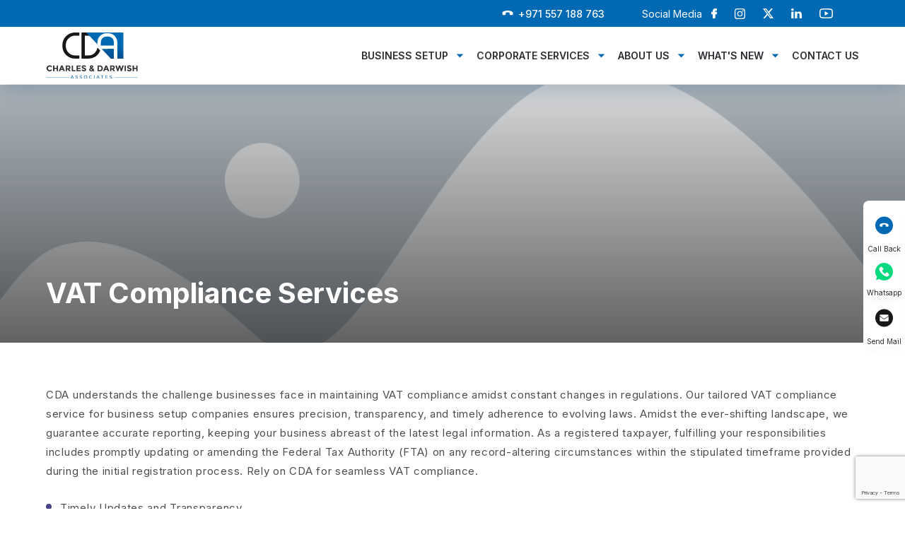

--- FILE ---
content_type: text/html; charset=UTF-8
request_url: https://www.cdacorporate.ae/corporate-other-services/vat-compliance-services/
body_size: 212207
content:
<!DOCTYPE html>
<html lang="en" dir="ltr">

<!-- 
 ██╗███╗░░██╗████████╗███████╗██████╗░░██████╗███╗░░░███╗░█████╗░██████╗░████████╗
 ██║████╗░██║╚══██╔══╝██╔════╝██╔══██╗██╔════╝████╗░████║██╔══██╗██╔══██╗╚══██╔══╝
 ██║██╔██╗██║░░░██║░░░█████╗░░██████╔╝╚█████╗░██╔████╔██║███████║██████╔╝░░░██║░░░
 ██║██║╚████║░░░██║░░░██╔══╝░░██╔══██╗░╚═══██╗██║╚██╔╝██║██╔══██║██╔══██╗░░░██║░░░
 ██║██║░╚███║░░░██║░░░███████╗██║░░██║██████╔╝██║░╚═╝░██║██║░░██║██║░░██║░░░██║░░░
 ╚═╝╚═╝░░╚══╝░░░╚═╝░░░╚══════╝╚═╝░░╚═╝╚═════╝░╚═╝░░░░░╚═╝╚═╝░░╚═╝╚═╝░░╚═╝░░░╚═╝░░░
 -->

<head>
    <meta charset="UTF-8">
    <!--<meta name="viewport" content="width=device-width, initial-scale=1.0, shrink-to-fit=no, initial-scale=1.0, maximum-scale=1.0, user-scalable=no" />-->
	<meta name="viewport" content="width=device-width, initial-scale=1.0">

    <meta http-equiv="Content-Type" content="text/html; charset=utf-8">
    <meta http-equiv="X-UA-Compatible" content="ie=edge"> 
	
	
    <!-- <title>CDA Auditing</title> -->
    <link rel="alternate" href="https://www.cdacorporate.ae/corporate-other-services/vat-compliance-services/" hreflang="en" />
<link rel="alternate" href="https://www.cdacorporate.ae/ar/%d8%a7%d9%84%d8%b4%d8%b1%d9%83%d8%a7%d8%aa-%d8%ae%d8%af%d9%85%d8%a7%d8%aa-%d8%a3%d8%ae%d8%b1%d9%89/%d8%ae%d8%af%d9%85%d8%a7%d8%aa-%d8%a7%d9%84%d8%a7%d9%85%d8%aa%d8%ab%d8%a7%d9%84-%d9%84%d8%b6%d8%b1%d9%8a%d8%a8%d8%a9-%d8%a7%d9%84%d9%82%d9%8a%d9%85%d8%a9-%d8%a7%d9%84%d9%85%d8%b6%d8%a7%d9%81%d8%a9/" hreflang="ar" />
<link rel="alternate" href="https://www.cdacorporate.ae/ru/%d0%ba%d0%be%d1%80%d0%bf%d0%be%d1%80%d0%b0%d1%82%d0%b8%d0%b2%d0%bd%d0%be%d0%b5-%d0%bf%d1%80%d0%b0%d0%b2%d0%be-%d0%b4%d1%80%d1%83%d0%b3%d0%b8%d0%b5-%d1%83%d1%81%d0%bb%d1%83%d0%b3%d0%b8/%d1%83%d1%81%d0%bb%d1%83%d0%b3%d0%b8-%d0%bf%d0%be-%d1%81%d0%be%d0%b1%d0%bb%d1%8e%d0%b4%d0%b5%d0%bd%d0%b8%d1%8e-%d0%bd%d0%b4%d1%81/" hreflang="ru" />

<!-- Search Engine Optimization by Rank Math - https://rankmath.com/ -->
<title>VAT Compliance Services | Charles &amp; Darwish</title>
<meta name="description" content="Explore VAT compliance services provided by CDA. Let our experts ensure your business meets all VAT requirements and stays compliant with regulations."/>
<meta name="robots" content="follow, index, max-snippet:-1, max-video-preview:-1, max-image-preview:large"/>
<link rel="canonical" href="https://www.cdacorporate.ae/corporate-other-services/vat-compliance-services/" />
<meta property="og:locale" content="en_GB" />
<meta property="og:type" content="article" />
<meta property="og:title" content="VAT Compliance Services | Charles &amp; Darwish" />
<meta property="og:description" content="Explore VAT compliance services provided by CDA. Let our experts ensure your business meets all VAT requirements and stays compliant with regulations." />
<meta property="og:url" content="https://www.cdacorporate.ae/corporate-other-services/vat-compliance-services/" />
<meta property="og:site_name" content="CDA Corporate Services" />
<meta property="article:publisher" content="https://www.facebook.com/people/CDA-Corporate-Services/61573020534939/" />
<meta property="og:updated_time" content="2024-04-12T14:29:15+04:00" />
<meta property="og:image" content="https://www.cdacorporate.ae/wp-content/uploads/2024/02/VAT-compliance-services.jpg" />
<meta property="og:image:secure_url" content="https://www.cdacorporate.ae/wp-content/uploads/2024/02/VAT-compliance-services.jpg" />
<meta property="og:image:width" content="417" />
<meta property="og:image:height" content="299" />
<meta property="og:image:alt" content="VAT Compliance Services" />
<meta property="og:image:type" content="image/jpeg" />
<meta name="twitter:card" content="summary_large_image" />
<meta name="twitter:title" content="VAT Compliance Services | Charles &amp; Darwish" />
<meta name="twitter:description" content="Explore VAT compliance services provided by CDA. Let our experts ensure your business meets all VAT requirements and stays compliant with regulations." />
<meta name="twitter:site" content="@cdaaudit" />
<meta name="twitter:creator" content="@cdaaudit" />
<meta name="twitter:image" content="https://www.cdacorporate.ae/wp-content/uploads/2024/02/VAT-compliance-services.jpg" />
<meta name="twitter:label1" content="Time to read" />
<meta name="twitter:data1" content="Less than a minute" />
<script type="application/ld+json" class="rank-math-schema">{"@context":"https://schema.org","@graph":[{"@type":"BreadcrumbList","@id":"https://www.cdacorporate.ae/corporate-other-services/vat-compliance-services/#breadcrumb","itemListElement":[{"@type":"ListItem","position":"1","item":{"@id":"https://www.cdacorporate.ae","name":"Home"}},{"@type":"ListItem","position":"2","item":{"@id":"https://www.cdacorporate.ae/corporate-other-services/","name":"Corporate &#8211; Other Services"}},{"@type":"ListItem","position":"3","item":{"@id":"https://www.cdacorporate.ae/corporate-other-services/vat-compliance-services/","name":"VAT Compliance Services"}}]}]}</script>
<!-- /Rank Math WordPress SEO plugin -->

<link rel="alternate" type="application/rss+xml" title="CDA Corporate Services &raquo; Feed" href="https://www.cdacorporate.ae/feed/" />
<link rel="alternate" type="application/rss+xml" title="CDA Corporate Services &raquo; Comments Feed" href="https://www.cdacorporate.ae/comments/feed/" />
<link rel="alternate" title="oEmbed (JSON)" type="application/json+oembed" href="https://www.cdacorporate.ae/wp-json/oembed/1.0/embed?url=https%3A%2F%2Fwww.cdacorporate.ae%2Fcorporate-other-services%2Fvat-compliance-services%2F&#038;lang=en" />
<link rel="alternate" title="oEmbed (XML)" type="text/xml+oembed" href="https://www.cdacorporate.ae/wp-json/oembed/1.0/embed?url=https%3A%2F%2Fwww.cdacorporate.ae%2Fcorporate-other-services%2Fvat-compliance-services%2F&#038;format=xml&#038;lang=en" />
<style id='wp-img-auto-sizes-contain-inline-css'>
img:is([sizes=auto i],[sizes^="auto," i]){contain-intrinsic-size:3000px 1500px}
/*# sourceURL=wp-img-auto-sizes-contain-inline-css */
</style>
<style id='wp-block-library-inline-css'>
:root{--wp-block-synced-color:#7a00df;--wp-block-synced-color--rgb:122,0,223;--wp-bound-block-color:var(--wp-block-synced-color);--wp-editor-canvas-background:#ddd;--wp-admin-theme-color:#007cba;--wp-admin-theme-color--rgb:0,124,186;--wp-admin-theme-color-darker-10:#006ba1;--wp-admin-theme-color-darker-10--rgb:0,107,160.5;--wp-admin-theme-color-darker-20:#005a87;--wp-admin-theme-color-darker-20--rgb:0,90,135;--wp-admin-border-width-focus:2px}@media (min-resolution:192dpi){:root{--wp-admin-border-width-focus:1.5px}}.wp-element-button{cursor:pointer}:root .has-very-light-gray-background-color{background-color:#eee}:root .has-very-dark-gray-background-color{background-color:#313131}:root .has-very-light-gray-color{color:#eee}:root .has-very-dark-gray-color{color:#313131}:root .has-vivid-green-cyan-to-vivid-cyan-blue-gradient-background{background:linear-gradient(135deg,#00d084,#0693e3)}:root .has-purple-crush-gradient-background{background:linear-gradient(135deg,#34e2e4,#4721fb 50%,#ab1dfe)}:root .has-hazy-dawn-gradient-background{background:linear-gradient(135deg,#faaca8,#dad0ec)}:root .has-subdued-olive-gradient-background{background:linear-gradient(135deg,#fafae1,#67a671)}:root .has-atomic-cream-gradient-background{background:linear-gradient(135deg,#fdd79a,#004a59)}:root .has-nightshade-gradient-background{background:linear-gradient(135deg,#330968,#31cdcf)}:root .has-midnight-gradient-background{background:linear-gradient(135deg,#020381,#2874fc)}:root{--wp--preset--font-size--normal:16px;--wp--preset--font-size--huge:42px}.has-regular-font-size{font-size:1em}.has-larger-font-size{font-size:2.625em}.has-normal-font-size{font-size:var(--wp--preset--font-size--normal)}.has-huge-font-size{font-size:var(--wp--preset--font-size--huge)}.has-text-align-center{text-align:center}.has-text-align-left{text-align:left}.has-text-align-right{text-align:right}.has-fit-text{white-space:nowrap!important}#end-resizable-editor-section{display:none}.aligncenter{clear:both}.items-justified-left{justify-content:flex-start}.items-justified-center{justify-content:center}.items-justified-right{justify-content:flex-end}.items-justified-space-between{justify-content:space-between}.screen-reader-text{border:0;clip-path:inset(50%);height:1px;margin:-1px;overflow:hidden;padding:0;position:absolute;width:1px;word-wrap:normal!important}.screen-reader-text:focus{background-color:#ddd;clip-path:none;color:#444;display:block;font-size:1em;height:auto;left:5px;line-height:normal;padding:15px 23px 14px;text-decoration:none;top:5px;width:auto;z-index:100000}html :where(.has-border-color){border-style:solid}html :where([style*=border-top-color]){border-top-style:solid}html :where([style*=border-right-color]){border-right-style:solid}html :where([style*=border-bottom-color]){border-bottom-style:solid}html :where([style*=border-left-color]){border-left-style:solid}html :where([style*=border-width]){border-style:solid}html :where([style*=border-top-width]){border-top-style:solid}html :where([style*=border-right-width]){border-right-style:solid}html :where([style*=border-bottom-width]){border-bottom-style:solid}html :where([style*=border-left-width]){border-left-style:solid}html :where(img[class*=wp-image-]){height:auto;max-width:100%}:where(figure){margin:0 0 1em}html :where(.is-position-sticky){--wp-admin--admin-bar--position-offset:var(--wp-admin--admin-bar--height,0px)}@media screen and (max-width:600px){html :where(.is-position-sticky){--wp-admin--admin-bar--position-offset:0px}}

/*# sourceURL=wp-block-library-inline-css */
</style><style id='global-styles-inline-css'>
:root{--wp--preset--aspect-ratio--square: 1;--wp--preset--aspect-ratio--4-3: 4/3;--wp--preset--aspect-ratio--3-4: 3/4;--wp--preset--aspect-ratio--3-2: 3/2;--wp--preset--aspect-ratio--2-3: 2/3;--wp--preset--aspect-ratio--16-9: 16/9;--wp--preset--aspect-ratio--9-16: 9/16;--wp--preset--color--black: #000000;--wp--preset--color--cyan-bluish-gray: #abb8c3;--wp--preset--color--white: #ffffff;--wp--preset--color--pale-pink: #f78da7;--wp--preset--color--vivid-red: #cf2e2e;--wp--preset--color--luminous-vivid-orange: #ff6900;--wp--preset--color--luminous-vivid-amber: #fcb900;--wp--preset--color--light-green-cyan: #7bdcb5;--wp--preset--color--vivid-green-cyan: #00d084;--wp--preset--color--pale-cyan-blue: #8ed1fc;--wp--preset--color--vivid-cyan-blue: #0693e3;--wp--preset--color--vivid-purple: #9b51e0;--wp--preset--gradient--vivid-cyan-blue-to-vivid-purple: linear-gradient(135deg,rgb(6,147,227) 0%,rgb(155,81,224) 100%);--wp--preset--gradient--light-green-cyan-to-vivid-green-cyan: linear-gradient(135deg,rgb(122,220,180) 0%,rgb(0,208,130) 100%);--wp--preset--gradient--luminous-vivid-amber-to-luminous-vivid-orange: linear-gradient(135deg,rgb(252,185,0) 0%,rgb(255,105,0) 100%);--wp--preset--gradient--luminous-vivid-orange-to-vivid-red: linear-gradient(135deg,rgb(255,105,0) 0%,rgb(207,46,46) 100%);--wp--preset--gradient--very-light-gray-to-cyan-bluish-gray: linear-gradient(135deg,rgb(238,238,238) 0%,rgb(169,184,195) 100%);--wp--preset--gradient--cool-to-warm-spectrum: linear-gradient(135deg,rgb(74,234,220) 0%,rgb(151,120,209) 20%,rgb(207,42,186) 40%,rgb(238,44,130) 60%,rgb(251,105,98) 80%,rgb(254,248,76) 100%);--wp--preset--gradient--blush-light-purple: linear-gradient(135deg,rgb(255,206,236) 0%,rgb(152,150,240) 100%);--wp--preset--gradient--blush-bordeaux: linear-gradient(135deg,rgb(254,205,165) 0%,rgb(254,45,45) 50%,rgb(107,0,62) 100%);--wp--preset--gradient--luminous-dusk: linear-gradient(135deg,rgb(255,203,112) 0%,rgb(199,81,192) 50%,rgb(65,88,208) 100%);--wp--preset--gradient--pale-ocean: linear-gradient(135deg,rgb(255,245,203) 0%,rgb(182,227,212) 50%,rgb(51,167,181) 100%);--wp--preset--gradient--electric-grass: linear-gradient(135deg,rgb(202,248,128) 0%,rgb(113,206,126) 100%);--wp--preset--gradient--midnight: linear-gradient(135deg,rgb(2,3,129) 0%,rgb(40,116,252) 100%);--wp--preset--font-size--small: 13px;--wp--preset--font-size--medium: 20px;--wp--preset--font-size--large: 36px;--wp--preset--font-size--x-large: 42px;--wp--preset--spacing--20: 0.44rem;--wp--preset--spacing--30: 0.67rem;--wp--preset--spacing--40: 1rem;--wp--preset--spacing--50: 1.5rem;--wp--preset--spacing--60: 2.25rem;--wp--preset--spacing--70: 3.38rem;--wp--preset--spacing--80: 5.06rem;--wp--preset--shadow--natural: 6px 6px 9px rgba(0, 0, 0, 0.2);--wp--preset--shadow--deep: 12px 12px 50px rgba(0, 0, 0, 0.4);--wp--preset--shadow--sharp: 6px 6px 0px rgba(0, 0, 0, 0.2);--wp--preset--shadow--outlined: 6px 6px 0px -3px rgb(255, 255, 255), 6px 6px rgb(0, 0, 0);--wp--preset--shadow--crisp: 6px 6px 0px rgb(0, 0, 0);}:where(.is-layout-flex){gap: 0.5em;}:where(.is-layout-grid){gap: 0.5em;}body .is-layout-flex{display: flex;}.is-layout-flex{flex-wrap: wrap;align-items: center;}.is-layout-flex > :is(*, div){margin: 0;}body .is-layout-grid{display: grid;}.is-layout-grid > :is(*, div){margin: 0;}:where(.wp-block-columns.is-layout-flex){gap: 2em;}:where(.wp-block-columns.is-layout-grid){gap: 2em;}:where(.wp-block-post-template.is-layout-flex){gap: 1.25em;}:where(.wp-block-post-template.is-layout-grid){gap: 1.25em;}.has-black-color{color: var(--wp--preset--color--black) !important;}.has-cyan-bluish-gray-color{color: var(--wp--preset--color--cyan-bluish-gray) !important;}.has-white-color{color: var(--wp--preset--color--white) !important;}.has-pale-pink-color{color: var(--wp--preset--color--pale-pink) !important;}.has-vivid-red-color{color: var(--wp--preset--color--vivid-red) !important;}.has-luminous-vivid-orange-color{color: var(--wp--preset--color--luminous-vivid-orange) !important;}.has-luminous-vivid-amber-color{color: var(--wp--preset--color--luminous-vivid-amber) !important;}.has-light-green-cyan-color{color: var(--wp--preset--color--light-green-cyan) !important;}.has-vivid-green-cyan-color{color: var(--wp--preset--color--vivid-green-cyan) !important;}.has-pale-cyan-blue-color{color: var(--wp--preset--color--pale-cyan-blue) !important;}.has-vivid-cyan-blue-color{color: var(--wp--preset--color--vivid-cyan-blue) !important;}.has-vivid-purple-color{color: var(--wp--preset--color--vivid-purple) !important;}.has-black-background-color{background-color: var(--wp--preset--color--black) !important;}.has-cyan-bluish-gray-background-color{background-color: var(--wp--preset--color--cyan-bluish-gray) !important;}.has-white-background-color{background-color: var(--wp--preset--color--white) !important;}.has-pale-pink-background-color{background-color: var(--wp--preset--color--pale-pink) !important;}.has-vivid-red-background-color{background-color: var(--wp--preset--color--vivid-red) !important;}.has-luminous-vivid-orange-background-color{background-color: var(--wp--preset--color--luminous-vivid-orange) !important;}.has-luminous-vivid-amber-background-color{background-color: var(--wp--preset--color--luminous-vivid-amber) !important;}.has-light-green-cyan-background-color{background-color: var(--wp--preset--color--light-green-cyan) !important;}.has-vivid-green-cyan-background-color{background-color: var(--wp--preset--color--vivid-green-cyan) !important;}.has-pale-cyan-blue-background-color{background-color: var(--wp--preset--color--pale-cyan-blue) !important;}.has-vivid-cyan-blue-background-color{background-color: var(--wp--preset--color--vivid-cyan-blue) !important;}.has-vivid-purple-background-color{background-color: var(--wp--preset--color--vivid-purple) !important;}.has-black-border-color{border-color: var(--wp--preset--color--black) !important;}.has-cyan-bluish-gray-border-color{border-color: var(--wp--preset--color--cyan-bluish-gray) !important;}.has-white-border-color{border-color: var(--wp--preset--color--white) !important;}.has-pale-pink-border-color{border-color: var(--wp--preset--color--pale-pink) !important;}.has-vivid-red-border-color{border-color: var(--wp--preset--color--vivid-red) !important;}.has-luminous-vivid-orange-border-color{border-color: var(--wp--preset--color--luminous-vivid-orange) !important;}.has-luminous-vivid-amber-border-color{border-color: var(--wp--preset--color--luminous-vivid-amber) !important;}.has-light-green-cyan-border-color{border-color: var(--wp--preset--color--light-green-cyan) !important;}.has-vivid-green-cyan-border-color{border-color: var(--wp--preset--color--vivid-green-cyan) !important;}.has-pale-cyan-blue-border-color{border-color: var(--wp--preset--color--pale-cyan-blue) !important;}.has-vivid-cyan-blue-border-color{border-color: var(--wp--preset--color--vivid-cyan-blue) !important;}.has-vivid-purple-border-color{border-color: var(--wp--preset--color--vivid-purple) !important;}.has-vivid-cyan-blue-to-vivid-purple-gradient-background{background: var(--wp--preset--gradient--vivid-cyan-blue-to-vivid-purple) !important;}.has-light-green-cyan-to-vivid-green-cyan-gradient-background{background: var(--wp--preset--gradient--light-green-cyan-to-vivid-green-cyan) !important;}.has-luminous-vivid-amber-to-luminous-vivid-orange-gradient-background{background: var(--wp--preset--gradient--luminous-vivid-amber-to-luminous-vivid-orange) !important;}.has-luminous-vivid-orange-to-vivid-red-gradient-background{background: var(--wp--preset--gradient--luminous-vivid-orange-to-vivid-red) !important;}.has-very-light-gray-to-cyan-bluish-gray-gradient-background{background: var(--wp--preset--gradient--very-light-gray-to-cyan-bluish-gray) !important;}.has-cool-to-warm-spectrum-gradient-background{background: var(--wp--preset--gradient--cool-to-warm-spectrum) !important;}.has-blush-light-purple-gradient-background{background: var(--wp--preset--gradient--blush-light-purple) !important;}.has-blush-bordeaux-gradient-background{background: var(--wp--preset--gradient--blush-bordeaux) !important;}.has-luminous-dusk-gradient-background{background: var(--wp--preset--gradient--luminous-dusk) !important;}.has-pale-ocean-gradient-background{background: var(--wp--preset--gradient--pale-ocean) !important;}.has-electric-grass-gradient-background{background: var(--wp--preset--gradient--electric-grass) !important;}.has-midnight-gradient-background{background: var(--wp--preset--gradient--midnight) !important;}.has-small-font-size{font-size: var(--wp--preset--font-size--small) !important;}.has-medium-font-size{font-size: var(--wp--preset--font-size--medium) !important;}.has-large-font-size{font-size: var(--wp--preset--font-size--large) !important;}.has-x-large-font-size{font-size: var(--wp--preset--font-size--x-large) !important;}
/*# sourceURL=global-styles-inline-css */
</style>

<style id='classic-theme-styles-inline-css'>
/*! This file is auto-generated */
.wp-block-button__link{color:#fff;background-color:#32373c;border-radius:9999px;box-shadow:none;text-decoration:none;padding:calc(.667em + 2px) calc(1.333em + 2px);font-size:1.125em}.wp-block-file__button{background:#32373c;color:#fff;text-decoration:none}
/*# sourceURL=/wp-includes/css/classic-themes.min.css */
</style>
<link rel='stylesheet' id='wphb-1-css' href='https://www.cdacorporate.ae/wp-content/uploads/hummingbird-assets/1b16787336bf1190ad1477b06d2d1f95.css' media='all' />
<link rel='stylesheet' id='cda_auditing-style-css' href='https://www.cdacorporate.ae/wp-content/uploads/hummingbird-assets/4c89d2c7d1d5e92fc88c7551143cc444.css' media='all' />
<script src="https://www.cdacorporate.ae/wp-content/uploads/hummingbird-assets/c6958ccb929151c7b8ce749f34bd9499.js" id="wphb-2-js"></script>
<link rel="https://api.w.org/" href="https://www.cdacorporate.ae/wp-json/" /><link rel="alternate" title="JSON" type="application/json" href="https://www.cdacorporate.ae/wp-json/wp/v2/pages/1832" /><link rel="EditURI" type="application/rsd+xml" title="RSD" href="https://www.cdacorporate.ae/xmlrpc.php?rsd" />
<meta name="generator" content="WordPress 6.9" />
<link rel='shortlink' href='https://www.cdacorporate.ae/?p=1832' />
<!-- HFCM by 99 Robots - Snippet # 1: Organisation schema -->
<script type="application/ld+json">
{
  "@context": "https://schema.org",
  "@type": "Organization",
  "name": "CDA Corporate Services",
  "url": "https://www.cdacorporate.ae/",
  "logo": "https://www.cdacorporate.ae/wp-content/uploads/2024/01/logo.svg",  
  "description": "CDA Corporate Service is one of the leading business setup consultants in Dubai. Start your business setup journey in Dubai with us. Contact us for more",
  "address": {
    "@type": "PostalAddress",
    "streetAddress": "Office No: 704, AB Plaza - 8, Al Mamzar",
    "addressLocality": "Dubai",
    "addressRegion": "Dubai",
    "postalCode": "00000",
    "addressCountry": "AE"
  },
  "contactPoint": {
    "@type": "ContactPoint",
    "telephone": "+971 42 610 089",
    "contactType": "Customer Service",
    "areaServed": "AE",
    "availableLanguage": ["English", "Arabic"]
  },
  "sameAs": [
    "https://www.facebook.com/profile.php?id=61573020534939",
    "https://www.instagram.com/cdacorporateservicesllc/"
  ],
  "foundingDate": "2014"
}
</script>

<!-- /end HFCM by 99 Robots -->
<link rel="icon" href="https://www.cdacorporate.ae/wp-content/uploads/2024/01/fav.png" sizes="32x32" />
<link rel="icon" href="https://www.cdacorporate.ae/wp-content/uploads/2024/01/fav.png" sizes="192x192" />
<link rel="apple-touch-icon" href="https://www.cdacorporate.ae/wp-content/uploads/2024/01/fav.png" />
<meta name="msapplication-TileImage" content="https://www.cdacorporate.ae/wp-content/uploads/2024/01/fav.png" />
		<style id="wp-custom-css">
			.formGroup.active > label 
{
	transform: translateY(-150%);  
	font-size: 12px; 
}
.accordion-body .row {
     width: 100%; 
}
.wpcf7-not-valid-tip:not(:nth-child(1)):not(:nth-child(2)) {
	display:none; 
}

/* .TeliField .wpcf7-not-valid-tip:first-of-type {
    display: block !important;
} */

.phonenew .wpcf7-not-valid-tip:first-of-type {
    display: block !important;
}

.textarea label{
	top: -40px !important;
}
@media(max-width:992px){
	.textarea label{
	top: -50px !important;
}
}                    
                            
.contactPage #contactForm .wpcf7-list-item-label {
    color: #fff !important;
}                           
.wpcf7 form.invalid .wpcf7-response-output, .wpcf7 form.unaccepted .wpcf7-response-output, .wpcf7 form.payment-required .wpcf7-response-output {
    color: #ffb900;
}  
.wpcf7 form.sent .wpcf7-response-output {
    color: #46b450;
}
/*.grecaptcha-badge {
    display: none !important;
}*/


#Header .HeaderMenu #HeaderPOP .accordion .accordion-item .accordion-header a[data-bs-toggle="collapse"] {
    cursor: default;
}

.expertise.more_content {
	padding-top: 0 !important;
}		</style>
		    <!-- <link rel="apple-touch-icon" sizes="180x180" href="assets/images/apple-touch-icon.png">
    <link rel="icon" type="image/png" sizes="32x32" href="assets/images/favicon-32x32.png">
    <link rel="icon" type="image/png" sizes="16x16" href="assets/images/favicon-16x16.png">
    <link rel="manifest" href="assets/images/manifest.json"> -->

<!--     <meta name="msapplication-TileColor" content="#39AA7E">
    <meta name="theme-color" content="#060606"> -->


<!-- Google Tag Manager -->
<script>(function(w,d,s,l,i){w[l]=w[l]||[];w[l].push({'gtm.start':
new Date().getTime(),event:'gtm.js'});var f=d.getElementsByTagName(s)[0],
j=d.createElement(s),dl=l!='dataLayer'?'&l='+l:'';j.async=true;j.src=
'https://www.googletagmanager.com/gtm.js?id='+i+dl;f.parentNode.insertBefore(j,f);
})(window,document,'script','dataLayer','GTM-NMTM4HR7');</script>
<!-- End Google Tag Manager -->
<meta name="google-site-verification" content="WjLjMVI_YfpMRkdxPhg2Vqpc5db2N3Y1-KPGTHj-oOE" />
    <!-- FONTS -->

    <link rel="preconnect" href="https://fonts.googleapis.com">
    <link rel="preconnect" href="https://fonts.gstatic.com" crossorigin>
    <link href="https://fonts.googleapis.com/css2?family=IBM+Plex+Serif:wght@100;200;300;400;500;600;700&family=Inter:wght@100;200;300;400;500;600;700;800;900&display=swap" rel="stylesheet">

    <!-- JQUERY --->

    <script src="//cdnjs.cloudflare.com/ajax/libs/jquery/3.7.0/jquery.min.js" integrity="sha512-3gJwYpMe3QewGELv8k/BX9vcqhryRdzRMxVfq6ngyWXwo03GFEzjsUm8Q7RZcHPHksttq7/GFoxjCVUjkjvPdw==" crossorigin="anonymous" referrerpolicy="no-referrer"></script>

    <!-- BOOTSTRAP --->

    <link href="https://cdn.jsdelivr.net/npm/bootstrap@5.3.2/dist/css/bootstrap.min.css" rel="stylesheet" integrity="sha384-T3c6CoIi6uLrA9TneNEoa7RxnatzjcDSCmG1MXxSR1GAsXEV/Dwwykc2MPK8M2HN" crossorigin="anonymous">

    <script src="https://cdn.jsdelivr.net/npm/bootstrap@5.3.2/dist/js/bootstrap.bundle.min.js" integrity="sha384-C6RzsynM9kWDrMNeT87bh95OGNyZPhcTNXj1NW7RuBCsyN/o0jlpcV8Qyq46cDfL" crossorigin="anonymous">
    </script>


    <!-- LAZY LOAD --->

    <script type="text/javascript" src="//cdn.jsdelivr.net/npm/intersection-observer@0.7.0/intersection-observer.min.js">
    </script>
    <script src="//cdn.jsdelivr.net/npm/vanilla-lazyload@17.8.3/dist/lazyload.min.js"></script>

    <!-- SCROLL TRIGGER --->
    <script src="//cdnjs.cloudflare.com/ajax/libs/ScrollTrigger/1.0.6/ScrollTrigger.min.js" integrity="sha512-+LXqbM6YLduaaxq6kNcjMsQgZQUTdZp7FTaArWYFt1nxyFKlQSMdIF/WQ/VgsReERwRD8w/9H9cahFx25UDd+g==" crossorigin="anonymous" referrerpolicy="no-referrer"></script>

    <!-- GSAP --->

    <script src="https://cdnjs.cloudflare.com/ajax/libs/ScrollTrigger/1.0.6/ScrollTrigger.min.js" integrity="sha512-+LXqbM6YLduaaxq6kNcjMsQgZQUTdZp7FTaArWYFt1nxyFKlQSMdIF/WQ/VgsReERwRD8w/9H9cahFx25UDd+g==" crossorigin="anonymous" referrerpolicy="no-referrer"></script>
    <script src="https://cdnjs.cloudflare.com/ajax/libs/gsap/3.12.2/gsap.min.js" integrity="sha512-16esztaSRplJROstbIIdwX3N97V1+pZvV33ABoG1H2OyTttBxEGkTsoIVsiP1iaTtM8b3+hu2kB6pQ4Clr5yug==" crossorigin="anonymous" referrerpolicy="no-referrer"></script>

    <!--SELECT PICKER-->

    <link rel="stylesheet" href="//cdn.jsdelivr.net/npm/bootstrap-select@1.14.0-beta3/dist/css/bootstrap-select.min.css">
    <script src="//cdn.jsdelivr.net/npm/bootstrap-select@1.14.0-beta3/dist/js/bootstrap-select.min.js"></script>


    <!-- ANIMATE CSS --->

    <link rel="stylesheet" href="//cdnjs.cloudflare.com/ajax/libs/animate.css/4.1.1/animate.min.css" />



    <!-- INCLUDES -->

    <link rel="stylesheet preload" href="https://www.cdacorporate.ae/wp-content/themes/cda_auditing/assets/css/app.min.css" as="style" onload="this.onload=null;this.rel='stylesheet'">
    <!-- <link rel="stylesheet preload" href="assets/css/style.css" as="style"
        onload="this.onload=null;this.rel='stylesheet'"> -->
    <noscript>
        <link rel="stylesheet" href="https://www.cdacorporate.ae/wp-content/themes/cda_auditing/assets/css/app.min.css">
    </noscript>




</head>

<body class="wp-singular page-template-default page page-id-1832 page-child parent-pageid-1565 wp-theme-cda_auditing">
    <!-- Google Tag Manager (noscript) -->
<noscript><iframe src="https://www.googletagmanager.com/ns.html?id=GTM-NMTM4HR7"
height="0" width="0" style="display:none;visibility:hidden"></iframe></noscript>
<!-- End Google Tag Manager (noscript) -->

    <header id="Header">
        <div class="Background"></div>
        <section class="HeaderMenu">
                                                                                                                                    <div class="topbar">
                                    <div class="container">
                                        <div class="flxBx">
                                                                                                                                                                                                        <div class="contactSc">
                                                            <a href="tel:+971 557 188 763‎" class="cnLink">
                                                                <div class="icon">
                                                                    <svg viewBox="0 0 26.044 26.044">
                                                                        <g id="phone-call" transform="translate(26.044 13.036) rotate(135)">
                                                                            <g id="Group_11" data-name="Group 11">
                                                                                <path id="Path_23" data-name="Path 23" d="M17.914,13.529l-2.573-2.573a1.711,1.711,0,0,0-2.848.643,1.751,1.751,0,0,1-2.021,1.1A7.933,7.933,0,0,1,5.694,7.925,1.665,1.665,0,0,1,6.8,5.9a1.711,1.711,0,0,0,.643-2.848L4.867.482a1.835,1.835,0,0,0-2.481,0L.64,2.228c-1.746,1.838.184,6.707,4.5,11.026s9.188,6.34,11.026,4.5l1.746-1.746A1.835,1.835,0,0,0,17.914,13.529Z" />
                                                                            </g>
                                                                        </g>
                                                                    </svg>

                                                                </div>
                                                                <span>+971 557 188 763‎</span>
                                                            </a>
                                                        </div>
                                                                                                                                                
                                                                                                                                                                                                                                                                                                                                    <div class="socialBx">
                                                                    <div class="Txct">Social Media</div>
                                                                    <ul>
                                                                                                                                                    <li>
                                                                                <a href="https://www.facebook.com/people/CDA-Corporate-Services/61573020534939/" class="socialLink" target="_blank">
                                                                                    <svg viewBox="0 0 8.575 15.108" id="fb">
                                                                                        <path id="facebook" d="M6.6,3.739c.021-.023.117-.1.5-.1H8.342a.734.734,0,0,0,.733-.733V.736A.734.734,0,0,0,8.343,0L6.5,0A3.8,3.8,0,0,0,3.7,1.086,3.987,3.987,0,0,0,2.644,3.943V5.114H1.233A.734.734,0,0,0,.5,5.846V8.185a.734.734,0,0,0,.733.733H2.644v5.457a.734.734,0,0,0,.733.733H5.8a.734.734,0,0,0,.733-.733V8.917H8.254a.734.734,0,0,0,.733-.733V5.846a.735.735,0,0,0-.377-.641.745.745,0,0,0-.363-.092H6.529V4.188c0-.3.041-.411.075-.449Zm0,0" transform="translate(-0.5 0)" />
                                                                                    </svg>
                                                                                </a>
                                                                            </li>
                                                                                                                                                                                                                            <li>
                                                                                <a href="https://www.instagram.com/cdacorporate_uae/" class="socialLink" target="_blank">
                                                                                    <svg viewBox="0 0 15.354 15.354">
                                                                                        <g id="Group_183" data-name="Group 183" transform="translate(0)">
                                                                                            <g id="Group_182" data-name="Group 182" transform="translate(0)">
                                                                                                <path id="Path_143" data-name="Path 143" d="M11.521,0H3.844A3.85,3.85,0,0,0,0,3.839v7.677a3.85,3.85,0,0,0,3.839,3.839h7.677a3.85,3.85,0,0,0,3.839-3.839V3.839A3.85,3.85,0,0,0,11.521,0ZM14.08,11.516a2.562,2.562,0,0,1-2.559,2.559H3.844a2.562,2.562,0,0,1-2.559-2.559V3.839A2.562,2.562,0,0,1,3.844,1.28h7.677A2.562,2.562,0,0,1,14.08,3.839v7.677Z" transform="translate(-0.005)" />
                                                                                            </g>
                                                                                        </g>
                                                                                        <g id="Group_185" data-name="Group 185" transform="translate(10.876 2.559)">
                                                                                            <g id="Group_184" data-name="Group 184">
                                                                                                <circle id="Ellipse_14" data-name="Ellipse 14" cx="0.96" cy="0.96" r="0.96" />
                                                                                            </g>
                                                                                        </g>
                                                                                        <g id="Group_187" data-name="Group 187" transform="translate(3.839 3.839)">
                                                                                            <g id="Group_186" data-name="Group 186">
                                                                                                <path id="Path_144" data-name="Path 144" d="M106.244,102.4a3.839,3.839,0,1,0,3.839,3.839A3.838,3.838,0,0,0,106.244,102.4Zm0,6.4a2.559,2.559,0,1,1,2.559-2.559A2.559,2.559,0,0,1,106.244,108.8Z" transform="translate(-102.405 -102.4)" />
                                                                                            </g>
                                                                                        </g>
                                                                                    </svg>
                                                                                </a>
                                                                            </li>
                                                                                                                                                                                                                            <li>
                                                                                <a href="https://twitter.com/cdaaudit" class="socialLink" target="_blank">
                                                                                    <svg viewBox="0 0 15.586 14.09">
                                                                                        <path id="Path_9998" data-name="Path 9998" d="M12.276,0h2.392L9.444,5.968l6.142,8.122H10.773L7.009,9.162,2.7,14.09H.311L5.9,7.7,0,0H4.935l3.4,4.5Zm-.838,12.659H12.76L4.213,1.358H2.789Z" />
                                                                                    </svg>
                                                                                </a>
                                                                            </li>
                                                                                                                                                                                                                            <li>
                                                                                <a href="https://www.linkedin.com/company/cdaaudit/" class="socialLink" target="_blank">
                                                                                    <svg viewBox="0 0 19.995 19.112">
                                                                                        <defs>
                                                                                            <clipPath id="clip-path">
                                                                                                <rect id="Rectangle_91" data-name="Rectangle 91" width="19.995" height="19.112" />
                                                                                            </clipPath>
                                                                                        </defs>
                                                                                        <g id="Group_175" data-name="Group 175" transform="translate(0)">
                                                                                            <g id="Group_174" data-name="Group 174" clip-path="url(#clip-path)">
                                                                                                <path id="Path_139" data-name="Path 139" d="M2.425,0a2.234,2.234,0,1,0-.056,4.456H2.4A2.235,2.235,0,1,0,2.425,0" />
                                                                                                <rect id="Rectangle_90" data-name="Rectangle 90" width="4.286" height="12.895" transform="translate(0.253 6.216)" />
                                                                                                <path id="Path_140" data-name="Path 140" d="M229.148,189.108a5.37,5.37,0,0,0-3.863,2.173v-1.87H221v12.9h4.286v-7.2a2.938,2.938,0,0,1,.141-1.046,2.346,2.346,0,0,1,2.2-1.567c1.551,0,2.171,1.183,2.171,2.916v6.9h4.286v-7.394c0-3.961-2.115-5.8-4.935-5.8" transform="translate(-214.088 -183.194)" />
                                                                                            </g>
                                                                                        </g>
                                                                                    </svg>
                                                                                </a>
                                                                            </li>
                                                                                                                                                                                                                            <li>
                                                                                <a href="https://www.youtube.com/@cdaaudit" class="socialLink" target="_blank">
                                                                                    <svg viewBox="0 0 19.431 14.042" id="youTube">
                                                                                        <path id="youtube" d="M9.713,14.541H9.708a51.5,51.5,0,0,1-7.238-.448A3,3,0,0,1,.357,11.981,22.04,22.04,0,0,1,0,7.54,22.455,22.455,0,0,1,.355,3.064v0A3.067,3.067,0,0,1,2.467.934l.008,0A53.4,53.4,0,0,1,9.708.5h.011a51.321,51.321,0,0,1,7.24.449,3,3,0,0,1,2.111,2.109,21.382,21.382,0,0,1,.358,4.5,22.1,22.1,0,0,1-.356,4.436v0a3,3,0,0,1-2.114,2.112h0a53.449,53.449,0,0,1-7.233.432H9.713ZM1.823,3.453A21.715,21.715,0,0,0,1.518,7.53v.02a20.4,20.4,0,0,0,.305,4.039,1.48,1.48,0,0,0,1.042,1.039,50.811,50.811,0,0,0,6.848.4,52.87,52.87,0,0,0,6.85-.382A1.481,1.481,0,0,0,17.6,11.6a20.474,20.474,0,0,0,.305-4.039c0-.008,0-.016,0-.024a19.762,19.762,0,0,0-.3-4.082v0a1.481,1.481,0,0,0-1.043-1.041,50.62,50.62,0,0,0-6.848-.4A52.941,52.941,0,0,0,2.865,2.4,1.523,1.523,0,0,0,1.823,3.453ZM18.337,11.8h0Zm-10.559-1.2V4.446l5.313,3.074Zm0,0" transform="translate(0.002 -0.5)" />
                                                                                    </svg>
                                                                                </a>
                                                                            </li>
                                                                                                                                            </ul>
                                                                </div>
                                                                                                                                                                                                                                                                    
<!--                                             <div class="langSec">
                                                <div class="lagBx"> -->
<!--                                                     <div class="icon">
                                                        <svg xmlns="http://www.w3.org/2000/svg" width="17.193" height="17.165" viewBox="0 0 17.193 17.165">
                                                            <g id="worldwide" transform="translate(0.125 0.1)">
                                                                <g id="Group_3" data-name="Group 3">
                                                                    <path id="Path_3" data-name="Path 3" d="M8.487.05a8.483,8.483,0,0,0-7.8,5.144l-.106.035.041.123A8.482,8.482,0,1,0,8.487.05Zm6.654,12.759a9.083,9.083,0,0,0,1.466-3.986,8.045,8.045,0,0,0-1.1-3.936A7.889,7.889,0,0,1,15.141,12.809ZM13.975,2.836a3.341,3.341,0,0,0-.759-.794,4.536,4.536,0,0,0-1.082-.532A7.946,7.946,0,0,1,13.975,2.836ZM5.388,1.247A5.845,5.845,0,0,0,2.669,2.886,9.869,9.869,0,0,0,1.227,5.375,7.963,7.963,0,0,1,5.388,1.247ZM3.733,14.864A7.915,7.915,0,0,1,.913,6.221l.235.7a.283.283,0,0,0,.111.146l1.41.94-.321.322a.283.283,0,0,0-.083.2v.848a.283.283,0,0,0,.03.126l.566,1.131a.283.283,0,0,0,.2.151l1.188.237v2.6a.283.283,0,0,0,.02.1l.566,1.414A.283.283,0,0,0,5,15.3l.848.283a.278.278,0,0,0,.088.015.283.283,0,0,0,.283-.283V14.046l1.018-.763a.283.283,0,0,0,.113-.226v-.731L8.4,11.277a.283.283,0,0,0,.077-.144l.283-1.414a.283.283,0,0,0-.277-.338H7.514L6.748,8.1a.283.283,0,0,0-.242-.137H4.7l-.486-.975a.283.283,0,0,0-.208-.153.277.277,0,0,0-.245.079L3.4,7.285V6.836a.283.283,0,0,0-.083-.2L2.83,6.154V5.667l1.737-.248a.284.284,0,0,0,.105-.038l1.414-.848a.283.283,0,0,0,.1-.1l.795-1.324.749-.25A.28.28,0,0,0,7.9,2.684l.283-.848a.283.283,0,0,0-.222-.368L6.329,1.2,6.042,1a7.9,7.9,0,0,1,5.438.2l-.517.258H9.9a.283.283,0,0,0-.254.156L9.079,2.751a.283.283,0,0,0,.164.394l.848.283a.278.278,0,0,0,.158.006L11.3,3.172l.77.256a.208.208,0,0,0,.034.009l1.414.283a.281.281,0,0,0,.212-.042l.644-.429a7.976,7.976,0,0,1,.851,1.136l-1.391.464L12.327,4.6l-.5-.746a.283.283,0,0,0-.234-.126H9.9a.283.283,0,0,0-.2.083l-.848.848a.283.283,0,0,0-.08.24l.283,1.979a.283.283,0,0,0,.17.22l1.979.848a.279.279,0,0,0,.18.014l1.01-.252.617.412V9.1a.282.282,0,0,0,.028.126l1.1,2.2v1.064a.283.283,0,0,0,.083.2l.592.592A7.915,7.915,0,0,1,3.733,14.864Z" transform="translate(0 -0.05)" fill="#fff" stroke="#fff" stroke-width="0.2" />
                                                                </g>
                                                            </g>
                                                        </svg>

                                                    </div> -->
                                                    <!-- <select class="selectpicker">
                                                        <option value="en" selected>English</option>
                                                        <option value="ar">ARABIC</option>
                                                        <option value="ru">RUSSIAN</option>
                                                    </select>-->

                                                    
<!--                                                     <select class="selectpicker" onchange="changeLanguage(this)"> -->
                                                        <!--                                                             <option value="" selected> -->
                                                                <!--                                                             </option> -->
                                                        <!--                                                     </select> -->

<!--                                                     <script>
                                                        function changeLanguage(select) {
                                                            window.location.href = select.value;
                                                        }
                                                    </script> -->

<!-- 
                                                </div>
                                            </div> -->


                                        </div>
                                    </div>
                                </div>
                                                                                                                <div class="container">
                <div class="FlexRow">
                                                                                                                                            <a href="https://www.cdacorporate.ae" class="LogoSec">
																					<img src="https://www.cdacorporate.ae/wp-content/uploads/2024/01/logo.svg" alt="logo of Charles And Darwish Associates" style="width: 100%; height: 100%;"  />
<!--                                         <img src="58, 58, Charles And Darwish Associates LLP, logo.svg, 13297, https://www.cdacorporate.ae/wp-content/uploads/2024/01/logo.svg, https://www.cdacorporate.ae/logo/, logo of Charles And Darwish Associates, 1, , Charles And Darwish Associates LLP, logo, inherit, 0, 2024-01-16 08:48:03, 2024-03-22 05:40:42, 0, image/svg+xml, image, svg+xml, https://www.cdacorporate.ae/wp-includes/images/media/default.png, 167.885, 84.794, Array" alt=""> -->
                                    </a>
                                                                                                        

                                                                                                        <div class="ritSec">
                                    <div class="modal fade" id="HeaderPOP" tabindex="-1" role="dialog" aria-labelledby="exampleModalLabel" aria-hidden="true">
                                        <div class="modal-dialog mobile-menu" role="document">
                                            <div class="modal-content">
                                                <div class="modal-body">
                                                    <div class="accordion" id="AccordMenu">
                                                                                                                                                                                    <div class="accordion-item dropDownBx">
                                                                    <div class="accordion-header">
                                                                        																		 																		<a href="https://www.cdacorporate.ae/business-setup-in-dubai/" class="accordion-button collapsed "
                                                                                data-bs-toggle="collapse" data-bs-target="#AccordMenu1"
                                                                                aria-expanded="false" aria-controls="AccordMenu1">
																			<span onclick="window.location.href='https://www.cdacorporate.ae/business-setup-in-dubai/'">
                                                                                Business Setup																			</span>
                                                                            </a>
<!--                                                                             <div class="accordion-button collapsed "
                                                                                data-bs-toggle="collapse" data-bs-target="#AccordMenu1"
                                                                                aria-expanded="false" aria-controls="AccordMenu1">
																				<span onclick="window.location.href='https://www.cdacorporate.ae/business-setup-in-dubai/'">Business Setup</span>
                                                                            </div> -->
                                                                                                                                            </div>
                                                                                                                                            <div id="AccordMenu1" class="accordion-collapse dropBox collapse" aria-labelledby="heading1" data-bs-parent="#AccordMenu">
                                                                            <div class="accordion-body">
                                                                                <div class="container">
                                                                                    <div class="row accordion" id="submenuAccord1">
                                                                                                                                                                                           
                                                                                                                                                                                                                                                                                                                                                                                                                        <div class="col-lg-3">
                                                                                                                <div class="accordion-item cmnCls">
                                                                                                                    <div class="accordion-header" id="headingdiscbusiness-setup1">
                                                                                                                        <button>
                                                                                                                            <div class="subTile">
                                                                                                                                <span
                                                                                                                                    onclick="window.location.href=''">
                                                                                                                                    Business Setup                                                                                                                                </span>
                                                                                                                                <span class=" collapsed" data-bs-toggle="collapse" data-bs-target="#submenuAccorddiscbusiness-setup1" aria-expanded="false" aria-controls="submenuAccorddiscbusiness-setup1">
                                                                                                                                   <span class="plus">+</span>
                                                                                                                                   <span class="minus">-</span>
                                                                                                                                </span>
                                                                                                                            </div>
                                                                                                                        </button>
                                                                                                                    </div>
                                                                                                                    <div id="submenuAccorddiscbusiness-setup1" class="accordion-collapse collapse show" aria-labelledby="headingdiscbusiness-setup1" data-bs-parent="#submenuAccord1">
                                                                                                                        <div class="accordion-body">
                                                                                                                            <div class="hTitle">Business Setup</div>
                                                                                                                            <p>Transform your business dream into reality with Charles &amp; Darwish Associates. Optimize your Dubai business setup effortlessly in the Free Zone, Mainland, and Offshore ensuring flexibility and growth opportunities. Leverage Dubai's growth with our tailored business setup solutions.</p>
                                                                                                                                                                                                                                                            <a href="#getconsultFrmModal" class="cmnBtn hoveranim" data-bs-toggle="modal" data-bs-target="#getconsultFrmModal">
                                                                                                                                    <span>Get Free Consultation</span>
                                                                                                                                </a>
                                                                                                                                                                                                                                                    </div>
                                                                                                                    </div>
                                                                                                                </div>
                                                                                                            </div>
                                                                                                                                                                                                                                                                                                            

                                                                                                                                                                                                                                                                                                                
                                                                                                            <div class="col-lg-2 ">
                                                                                                                <div class="accordion-item mainland">
                                                                                                                    <div class="accordion-header" id="headingsubmenumainland-company-setup2">
                                                                                                                        <button>
                                                                                                                            <div class="subTile">
                                                                                                                                <span onclick="window.location.href='https://www.cdacorporate.ae/mainland-company-formation-in-dubai/'">
                                                                                                                                    Mainland Company Setup                                                                                                                                </span>
                                                                                                                                <span class=" collapsed" data-bs-toggle="collapse"data-bs-target="#submenuAccordsubmenumainland-company-setup2" aria-expanded="false" aria-controls="submenuAccordsubmenumainland-company-setup2">
                                                                                                                                    <span class="plus">+</span>
                                                                                                                                    <span class="minus">-</span>
                                                                                                                                </span>
                                                                                                                            </div>
                                                                                                                        </button>
                                                                                                                    </div>
                                                                                                                    <div id="submenuAccordsubmenumainland-company-setup2" class="accordion-collapse collapse" aria-labelledby="headingsubmenumainland-company-setup2" data-bs-parent="#submenuAccord1">
                                                                                                                        <div class="accordion-body">
                                                                                                                            <a href="https://www.cdacorporate.ae/mainland-company-formation-in-dubai/"class="subTile">
                                                                                                                                Mainland Company Setup 
                                                                                                                            </a>
                                                                                                                                                                                                                                                            <ul>
                                                                                                                                                                                                                                                                                                                                                                                                                        <li>
                                                                                                                                                <a href="https://www.cdacorporate.ae/mainland-company-formation-in-dubai/professional/" class="pageLinks ">Professional                                                                                                                                                </a>
                                                                                                                                            </li>
                                                                                                                                                                                                                                                                                    <li>
                                                                                                                                                <a href="https://www.cdacorporate.ae/mainland-company-formation-in-dubai/commercial/" class="pageLinks ">Commercial                                                                                                                                                </a>
                                                                                                                                            </li>
                                                                                                                                                                                                                                                                                    <li>
                                                                                                                                                <a href="https://www.cdacorporate.ae/mainland-company-formation-in-dubai/trading/" class="pageLinks ">Trading                                                                                                                                                </a>
                                                                                                                                            </li>
                                                                                                                                                                                                                                                                                                                                                                                                            </ul>
                                                                                                                                                                                                                                                    </div>
                                                                                                                    </div>
                                                                                                                </div>
                                                                                                            </div>
                                                                                                                                                                                                                                                                                                                                                                                                                                                                                                                                                                                                                                                                                                                                                        
                                                                                                            <div class="col-lg-3">
                                                                                                                <div class="accordion-item cmnCls">
                                                                                                                    <div class="accordion-header" id="headingsubmenufree-zone-company-setup3">
                                                                                                                        <button>
                                                                                                                            <div class="subTile">
                                                                                                                                <span onclick="window.location.href='https://www.cdacorporate.ae/free-zone-company-set-up-services/'">
                                                                                                                                    Free zone Company Setup                                                                                                                                 </span>
                                                                                                                                <span class=" collapsed" data-bs-toggle="collapse"
                                                                                                                                    data-bs-target="#submenuAccordsubmenufree-zone-company-setup3" aria-expanded="false"aria-controls="submenuAccordsubmenufree-zone-company-setup3">
                                                                                                                                    <span class="plus">+</span>
                                                                                                                                   <span class="minus">-</span>
                                                                                                                                </span>
                                                                                                                            </div>
                                                                                                                        </button>
                                                                                                                    </div>
                                                                                                                    <div id="submenuAccordsubmenufree-zone-company-setup3"
                                                                                                                        class="accordion-collapse collapse"
                                                                                                                        aria-labelledby="headingsubmenufree-zone-company-setup3"
                                                                                                                        data-bs-parent="#submenuAccord1">
                                                                                                                        <div class="accordion-body">
                                                                                                                            <a href="https://www.cdacorporate.ae/free-zone-company-set-up-services/"
                                                                                                                                class="subTile">Free zone Company Setup                                                                                                                             </a>
                                                                                                                                                                                                                                                            <ul>
                                                                                                                                                                                                                                                                                                                                                                                                                        <li>
                                                                                                                                                <a href="https://www.cdacorporate.ae/free-zone-company-set-up-services/dubai-airport-freezone-authority-dafza/" class="pageLinks ">Dubai Airport Free Zone Authority (DAFZA)                                                                                                                                                </a>
                                                                                                                                            </li>
                                                                                                                                                                                                                                                                                    <li>
                                                                                                                                                <a href="https://www.cdacorporate.ae/free-zone-company-set-up-services/dubai-health-city/" class="pageLinks ">Dubai Health City (DHC)                                                                                                                                                </a>
                                                                                                                                            </li>
                                                                                                                                                                                                                                                                                    <li>
                                                                                                                                                <a href="https://www.cdacorporate.ae/free-zone-company-set-up-services/dubai-international-financial-centre-difc/" class="pageLinks ">Dubai International Financial Centre (DIFC)                                                                                                                                                </a>
                                                                                                                                            </li>
                                                                                                                                                                                                                                                                                    <li>
                                                                                                                                                <a href="https://www.cdacorporate.ae/free-zone-company-set-up-services/dubai-internet-city/" class="pageLinks ">Dubai Internet City (DIC)                                                                                                                                                </a>
                                                                                                                                            </li>
                                                                                                                                                                                                                                                                                    <li>
                                                                                                                                                <a href="https://www.cdacorporate.ae/freezone-service-listing/" class="pageLinks ">View More                                                                                                                                                </a>
                                                                                                                                            </li>
                                                                                                                                                                                                                                                                                                                                                                                                            </ul>
                                                                                                                                                                                                                                                    </div>
                                                                                                                    </div>
                                                                                                                </div>
                                                                                                            </div>
                                                                                                                                                                                                                                                                                                                                                                                                                                                                                                                                                                                                                                                                                                                                                                                                                                                                <div class="col-lg-1">
                                                                                                                <div class="accordion-item cmnCls">
                                                                                                                    <div class="accordion-header"
                                                                                                                        id="headingsubmenuuae-offshore-licenses4">
                                                                                                                        <button>
                                                                                                                            <div class="subTile">
                                                                                                                                <span onclick="window.location.href='https://www.cdacorporate.ae/uae-offshore-licenses/'">
                                                                                                                                    UAE Offshore Licenses                                                                                                                                </span>
                                                                                                                                <span class=" collapsed"
                                                                                                                                    data-bs-toggle="collapse"
                                                                                                                                    data-bs-target="#submenuAccordsubmenuuae-offshore-licenses4"
                                                                                                                                    aria-expanded="false"
                                                                                                                                    aria-controls="submenuAccordsubmenuuae-offshore-licenses4">
                                                                                                                                    <span class="plus">+</span>
                                                                                                                                   <span class="minus">-</span>
                                                                                                                                </span>
                                                                                                                            </div>
                                                                                                                        </button>
                                                                                                                    </div>
                                                                                                                    <div id="submenuAccordsubmenuuae-offshore-licenses4"
                                                                                                                        class="accordion-collapse collapse"
                                                                                                                        aria-labelledby="headingsubmenuuae-offshore-licenses4"
                                                                                                                        data-bs-parent="#submenuAccord1">
                                                                                                                        <div class="accordion-body">
                                                                                                                            <a href="https://www.cdacorporate.ae/uae-offshore-licenses/"
                                                                                                                                class="subTile">UAE Offshore Licenses                                                                                                                            </a>
                                                                                                                                                                                                                                                            <ul>
                                                                                                                                                                                                                                                                                                                                                                                                                        <li>
                                                                                                                                                <a href="https://www.cdacorporate.ae/uae-offshore-licenses/rak/" class="pageLinks ">RAK                                                                                                                                                </a>
                                                                                                                                            </li>
                                                                                                                                                                                                                                                                                    <li>
                                                                                                                                                <a href="https://www.cdacorporate.ae/uae-offshore-licenses/jabal-ali/" class="pageLinks ">Jabel Ali                                                                                                                                                </a>
                                                                                                                                            </li>
                                                                                                                                                                                                                                                                                    <li>
                                                                                                                                                <a href="https://www.cdacorporate.ae/uae-offshore-licenses/ajman/" class="pageLinks ">Ajman                                                                                                                                                </a>
                                                                                                                                            </li>
                                                                                                                                                                                                                                                                                                                                                                                                            </ul>
                                                                                                                                                                                                                                                    </div>
                                                                                                                    </div>
                                                                                                                </div>
                                                                                                            </div>
                                                                                                                                                                                                                                                                                                                                                                                                                                                                                                                                                                                                                                                                                                                                                                                                                                                                <div class="col-lg-3">
                                                                                                                <div class="accordion-item others">
                                                                                                                    <div class="accordion-header"
                                                                                                                        id="headingsubmenuother-services5">
                                                                                                                        <button>
                                                                                                                            <div class="subTile">
                                                                                                                                <span onclick="window.location.href='https://www.cdacorporate.ae/other-services/'">
                                                                                                                                    Other Services                                                                                                                                </span>
                                                                                                                                <span class=" collapsed"
                                                                                                                                    data-bs-toggle="collapse"
                                                                                                                                    data-bs-target="#submenuAccordsubmenuother-services5"
                                                                                                                                    aria-expanded="false"
                                                                                                                                    aria-controls="submenuAccordsubmenuother-services5">
                                                                                                                                    <span class="plus">+</span>
                                                                                                                                   <span class="minus">-</span>
                                                                                                                                </span>
                                                                                                                            </div>
                                                                                                                        </button>
                                                                                                                    </div>
                                                                                                                    <div id="submenuAccordsubmenuother-services5" class="accordion-collapse collapse" aria-labelledby="headingsubmenuother-services5" data-bs-parent="#submenuAccord1">
                                                                                                                        <div class="accordion-body">
                                                                                                                            <a href="https://www.cdacorporate.ae/other-services/"
                                                                                                                                class="subTile">Other Services                                                                                                                            </a>
                                                                                                                                                                                                                                                            <ul>
                                                                                                                                                                                                                                                                                                                                                                                                                        <li>
                                                                                                                                                <a href="https://www.cdacorporate.ae/other-services/virtual-offices/" class="pageLinks ">Virtual Offices                                                                                                                                                </a>
                                                                                                                                            </li>
                                                                                                                                                                                                                                                                                    <li>
                                                                                                                                                <a href="https://www.cdacorporate.ae/other-services/local-agent-services/" class="pageLinks ">Local Agent Services                                                                                                                                                </a>
                                                                                                                                            </li>
                                                                                                                                                                                                                                                                                    <li>
                                                                                                                                                <a href="https://www.cdacorporate.ae/other-services/branch-offices-for-a-foreign-company/" class="pageLinks ">Branch Offices for a Foreign Company                                                                                                                                                </a>
                                                                                                                                            </li>
                                                                                                                                                                                                                                                                                                                                                                                                            </ul>
                                                                                                                                                                                                                                                    </div>
                                                                                                                    </div>
                                                                                                                </div>
                                                                                                            </div>
                                                                                                                                                                                                                                                                                                                
                                                                                                                                                                                                                                                                        </div>
                                                                                </div>
                                                                            </div>
                                                                        </div>
                                                                                                                                    </div>
                                                                                                                            <div class="accordion-item dropDownBx">
                                                                    <div class="accordion-header">
                                                                        																		 																		<a href="https://www.cdacorporate.ae/corporate-services/" class="accordion-button collapsed "
                                                                                data-bs-toggle="collapse" data-bs-target="#AccordMenu2"
                                                                                aria-expanded="false" aria-controls="AccordMenu2">
																			<span onclick="window.location.href='https://www.cdacorporate.ae/corporate-services/'">
                                                                                Corporate Services																			</span>
                                                                            </a>
<!--                                                                             <div class="accordion-button collapsed "
                                                                                data-bs-toggle="collapse" data-bs-target="#AccordMenu2"
                                                                                aria-expanded="false" aria-controls="AccordMenu2">
																				<span onclick="window.location.href='https://www.cdacorporate.ae/corporate-services/'">Corporate Services</span>
                                                                            </div> -->
                                                                                                                                            </div>
                                                                                                                                            <div id="AccordMenu2" class="accordion-collapse dropBox collapse" aria-labelledby="heading2" data-bs-parent="#AccordMenu">
                                                                            <div class="accordion-body">
                                                                                <div class="container">
                                                                                    <div class="row accordion" id="submenuAccord2">
                                                                                                                                                                                           
                                                                                                

                                                                                                                                                                                                                                                                                                                
                                                                                                            <div class="col-lg-2 ">
                                                                                                                <div class="accordion-item mainland">
                                                                                                                    <div class="accordion-header" id="headingsubmenupro-services2">
                                                                                                                        <button>
                                                                                                                            <div class="subTile">
                                                                                                                                <span onclick="window.location.href='https://www.cdacorporate.ae/pro-services-in-dubai/'">
                                                                                                                                    PRO Services                                                                                                                                </span>
                                                                                                                                <span class=" collapsed" data-bs-toggle="collapse"data-bs-target="#submenuAccordsubmenupro-services2" aria-expanded="false" aria-controls="submenuAccordsubmenupro-services2">
                                                                                                                                    <span class="plus">+</span>
                                                                                                                                    <span class="minus">-</span>
                                                                                                                                </span>
                                                                                                                            </div>
                                                                                                                        </button>
                                                                                                                    </div>
                                                                                                                    <div id="submenuAccordsubmenupro-services2" class="accordion-collapse collapse" aria-labelledby="headingsubmenupro-services2" data-bs-parent="#submenuAccord2">
                                                                                                                        <div class="accordion-body">
                                                                                                                            <a href="https://www.cdacorporate.ae/pro-services-in-dubai/"class="subTile">
                                                                                                                                PRO Services 
                                                                                                                            </a>
                                                                                                                                                                                                                                                            <ul>
                                                                                                                                                                                                                                                                                                                                                                                                                        <li>
                                                                                                                                                <a href="https://www.cdacorporate.ae/pro-services-in-dubai/visa-processing-services/" class="pageLinks ">Visa Processing                                                                                                                                                 </a>
                                                                                                                                            </li>
                                                                                                                                                                                                                                                                                    <li>
                                                                                                                                                <a href="https://www.cdacorporate.ae/pro-services-in-dubai/hr-and-admin-services/" class="pageLinks ">HR and Admin                                                                                                                                                 </a>
                                                                                                                                            </li>
                                                                                                                                                                                                                                                                                    <li>
                                                                                                                                                <a href="https://www.cdacorporate.ae/pro-services-in-dubai/agent-services-nominee-services/" class="pageLinks ">Agent Services / Nominee                                                                                                                                                 </a>
                                                                                                                                            </li>
                                                                                                                                                                                                                                                                                    <li>
                                                                                                                                                <a href="https://www.cdacorporate.ae/pro-services-in-dubai/dubai-customs-registration/" class="pageLinks ">Dubai Customs Registration                                                                                                                                                </a>
                                                                                                                                            </li>
                                                                                                                                                                                                                                                                                    <li>
                                                                                                                                                <a href="https://www.cdacorporate.ae/pro-services-in-dubai/trade-mark-registration/" class="pageLinks ">Trade Mark Registration                                                                                                                                                </a>
                                                                                                                                            </li>
                                                                                                                                                                                                                                                                                                                                                                                                            </ul>
                                                                                                                                                                                                                                                    </div>
                                                                                                                    </div>
                                                                                                                </div>
                                                                                                            </div>
                                                                                                                                                                                                                                                                                                                                                                                                                                                                                                                                                                                                                                                                                                                                                        
                                                                                                            <div class="col-lg-3">
                                                                                                                <div class="accordion-item cmnCls">
                                                                                                                    <div class="accordion-header" id="headingsubmenurecruitment-services3">
                                                                                                                        <button>
                                                                                                                            <div class="subTile">
                                                                                                                                <span onclick="window.location.href='https://www.cdacorporate.ae/recruitment-services-in-dubai/'">
                                                                                                                                    Recruitment Services                                                                                                                                </span>
                                                                                                                                <span class=" collapsed" data-bs-toggle="collapse"
                                                                                                                                    data-bs-target="#submenuAccordsubmenurecruitment-services3" aria-expanded="false"aria-controls="submenuAccordsubmenurecruitment-services3">
                                                                                                                                    <span class="plus">+</span>
                                                                                                                                   <span class="minus">-</span>
                                                                                                                                </span>
                                                                                                                            </div>
                                                                                                                        </button>
                                                                                                                    </div>
                                                                                                                    <div id="submenuAccordsubmenurecruitment-services3"
                                                                                                                        class="accordion-collapse collapse"
                                                                                                                        aria-labelledby="headingsubmenurecruitment-services3"
                                                                                                                        data-bs-parent="#submenuAccord2">
                                                                                                                        <div class="accordion-body">
                                                                                                                            <a href="https://www.cdacorporate.ae/recruitment-services-in-dubai/"
                                                                                                                                class="subTile">Recruitment Services                                                                                                                            </a>
                                                                                                                                                                                                                                                            <ul>
                                                                                                                                                                                                                                                                                                                                                                                                                        <li>
                                                                                                                                                <a href="https://www.cdacorporate.ae/recruitment-services-in-dubai/hr-consultancy-services/" class="pageLinks ">HR Consultancy                                                                                                                                                 </a>
                                                                                                                                            </li>
                                                                                                                                                                                                                                                                                    <li>
                                                                                                                                                <a href="https://www.cdacorporate.ae/recruitment-services-in-dubai/developing-hr-policies-and-procedures/" class="pageLinks ">Developing HR policies and Procedures                                                                                                                                                </a>
                                                                                                                                            </li>
                                                                                                                                                                                                                                                                                    <li>
                                                                                                                                                <a href="https://www.cdacorporate.ae/recruitment-services-in-dubai/professional-recruitment-services/" class="pageLinks ">Professional Recruitment                                                                                                                                                 </a>
                                                                                                                                            </li>
                                                                                                                                                                                                                                                                                    <li>
                                                                                                                                                <a href="https://www.cdacorporate.ae/recruitment-services-in-dubai/employee-insurance-consultancy-services/" class="pageLinks ">Employee Insurance consultancy                                                                                                                                                 </a>
                                                                                                                                            </li>
                                                                                                                                                                                                                                                                                                                                                                                                            </ul>
                                                                                                                                                                                                                                                    </div>
                                                                                                                    </div>
                                                                                                                </div>
                                                                                                            </div>
                                                                                                                                                                                                                                                                                                                                                                                                                                                                                                                                                                                                                                                                                                                                                                                                                                                                <div class="col-lg-1">
                                                                                                                <div class="accordion-item cmnCls">
                                                                                                                    <div class="accordion-header"
                                                                                                                        id="headingsubmenuadvisory-services4">
                                                                                                                        <button>
                                                                                                                            <div class="subTile">
                                                                                                                                <span onclick="window.location.href='https://www.cdacorporate.ae/advisory-services/'">
                                                                                                                                    Advisory Services                                                                                                                                </span>
                                                                                                                                <span class=" collapsed"
                                                                                                                                    data-bs-toggle="collapse"
                                                                                                                                    data-bs-target="#submenuAccordsubmenuadvisory-services4"
                                                                                                                                    aria-expanded="false"
                                                                                                                                    aria-controls="submenuAccordsubmenuadvisory-services4">
                                                                                                                                    <span class="plus">+</span>
                                                                                                                                   <span class="minus">-</span>
                                                                                                                                </span>
                                                                                                                            </div>
                                                                                                                        </button>
                                                                                                                    </div>
                                                                                                                    <div id="submenuAccordsubmenuadvisory-services4"
                                                                                                                        class="accordion-collapse collapse"
                                                                                                                        aria-labelledby="headingsubmenuadvisory-services4"
                                                                                                                        data-bs-parent="#submenuAccord2">
                                                                                                                        <div class="accordion-body">
                                                                                                                            <a href="https://www.cdacorporate.ae/advisory-services/"
                                                                                                                                class="subTile">Advisory Services                                                                                                                            </a>
                                                                                                                                                                                                                                                            <ul>
                                                                                                                                                                                                                                                                                                                                                                                                                        <li>
                                                                                                                                                <a href="https://www.cdacorporate.ae/advisory-services/financial-feasibility-services/" class="pageLinks ">Financial Feasibility                                                                                                                                                 </a>
                                                                                                                                            </li>
                                                                                                                                                                                                                                                                                    <li>
                                                                                                                                                <a href="https://www.cdacorporate.ae/advisory-services/corporate-structuring-services/" class="pageLinks ">Corporate Structuring                                                                                                                                                 </a>
                                                                                                                                            </li>
                                                                                                                                                                                                                                                                                    <li>
                                                                                                                                                <a href="https://www.cdacorporate.ae/advisory-services/bank-account-opening-services/" class="pageLinks ">Bank Account Opening                                                                                                                                                 </a>
                                                                                                                                            </li>
                                                                                                                                                                                                                                                                                    <li>
                                                                                                                                                <a href="https://www.cdacorporate.ae/advisory-services/gcc-tax-consultancy-services/" class="pageLinks ">GCC Tax Consultancy                                                                                                                                                 </a>
                                                                                                                                            </li>
                                                                                                                                                                                                                                                                                    <li>
                                                                                                                                                <a href="https://www.cdacorporate.ae/advisory-services/international-tax-consultancy-services/" class="pageLinks ">International Tax Consultancy                                                                                                                                                 </a>
                                                                                                                                            </li>
                                                                                                                                                                                                                                                                                                                                                                                                            </ul>
                                                                                                                                                                                                                                                    </div>
                                                                                                                    </div>
                                                                                                                </div>
                                                                                                            </div>
                                                                                                                                                                                                                                                                                                                                                                                                                                                                                                                                                                                                                                                                                                                                                                                                                                                                <div class="col-lg-3">
                                                                                                                <div class="accordion-item others">
                                                                                                                    <div class="accordion-header"
                                                                                                                        id="headingsubmenucompliance-services5">
                                                                                                                        <button>
                                                                                                                            <div class="subTile">
                                                                                                                                <span onclick="window.location.href='https://www.cdacorporate.ae/compliance-services/'">
                                                                                                                                    Compliance Services                                                                                                                                </span>
                                                                                                                                <span class=" collapsed"
                                                                                                                                    data-bs-toggle="collapse"
                                                                                                                                    data-bs-target="#submenuAccordsubmenucompliance-services5"
                                                                                                                                    aria-expanded="false"
                                                                                                                                    aria-controls="submenuAccordsubmenucompliance-services5">
                                                                                                                                    <span class="plus">+</span>
                                                                                                                                   <span class="minus">-</span>
                                                                                                                                </span>
                                                                                                                            </div>
                                                                                                                        </button>
                                                                                                                    </div>
                                                                                                                    <div id="submenuAccordsubmenucompliance-services5" class="accordion-collapse collapse" aria-labelledby="headingsubmenucompliance-services5" data-bs-parent="#submenuAccord2">
                                                                                                                        <div class="accordion-body">
                                                                                                                            <a href="https://www.cdacorporate.ae/compliance-services/"
                                                                                                                                class="subTile">Compliance Services                                                                                                                            </a>
                                                                                                                                                                                                                                                            <ul>
                                                                                                                                                                                                                                                                                                                                                                                                                        <li>
                                                                                                                                                <a href="https://www.cdacorporate.ae/compliance-services/legal-consultancy-services/" class="pageLinks ">Legal Consultancy                                                                                                                                                 </a>
                                                                                                                                            </li>
                                                                                                                                                                                                                                                                                    <li>
                                                                                                                                                <a href="https://www.cdacorporate.ae/compliance-services/esr-compliance-services/" class="pageLinks ">ESR compliance                                                                                                                                                 </a>
                                                                                                                                            </li>
                                                                                                                                                                                                                                                                                    <li>
                                                                                                                                                <a href="https://www.cdacorporate.ae/compliance-services/aml-compliance-services/" class="pageLinks ">AML Compliance                                                                                                                                                 </a>
                                                                                                                                            </li>
                                                                                                                                                                                                                                                                                    <li>
                                                                                                                                                <a href="https://www.cdacorporate.ae/compliance-services/ubo-compliance-services/" class="pageLinks ">UBO Compliance                                                                                                                                                 </a>
                                                                                                                                            </li>
                                                                                                                                                                                                                                                                                    <li>
                                                                                                                                                <a href="https://www.cdacorporate.ae/compliance-services/tax-residency-certificate-in-uae/" class="pageLinks ">Tax Residency Certificate in UAE                                                                                                                                                </a>
                                                                                                                                            </li>
                                                                                                                                                                                                                                                                                                                                                                                                            </ul>
                                                                                                                                                                                                                                                    </div>
                                                                                                                    </div>
                                                                                                                </div>
                                                                                                            </div>
                                                                                                                                                                                                                                                                                                                                                                                                                                                                                                                                                                                                                                                                                                                                                        <div class="col-lg-3">
                                                                                                                <div class="accordion-item others">
                                                                                                                    <div class="accordion-header"
                                                                                                                        id="headingsubmenuother-services6">
                                                                                                                        <button>
                                                                                                                            <div class="subTile">
                                                                                                                                <span onclick="window.location.href='https://www.cdacorporate.ae/corporate-other-services/'">
                                                                                                                                    Other Services                                                                                                                                </span>
                                                                                                                                <span class=" collapsed"
                                                                                                                                    data-bs-toggle="collapse"
                                                                                                                                    data-bs-target="#submenuAccordsubmenuother-services6"
                                                                                                                                    aria-expanded="false"
                                                                                                                                    aria-controls="submenuAccordsubmenuother-services6">
                                                                                                                                    <span class="plus">+</span>
                                                                                                                                   <span class="minus">-</span>
                                                                                                                                </span>
                                                                                                                            </div>
                                                                                                                        </button>
                                                                                                                    </div>
                                                                                                                    <div id="submenuAccordsubmenuother-services6" class="accordion-collapse collapse" aria-labelledby="headingsubmenuother-services6" data-bs-parent="#submenuAccord2">
                                                                                                                        <div class="accordion-body">
                                                                                                                            <a href="https://www.cdacorporate.ae/corporate-other-services/"
                                                                                                                                class="subTile">Other Services                                                                                                                            </a>
                                                                                                                                                                                                                                                            <ul>
                                                                                                                                                                                                                                                                                                                                                                                                                        <li>
                                                                                                                                                <a href="https://www.cdacorporate.ae/corporate-other-services/" class="pageLinks ">Accounting                                                                                                                                                 </a>
                                                                                                                                            </li>
                                                                                                                                                                                                                                                                                    <li>
                                                                                                                                                <a href="https://www.cdacorporate.ae/corporate-other-services/" class="pageLinks ">Auditing                                                                                                                                                 </a>
                                                                                                                                            </li>
                                                                                                                                                                                                                                                                                    <li>
                                                                                                                                                <a href="https://www.cdacorporate.ae/corporate-other-services/" class="pageLinks ">Bookkeeping                                                                                                                                                 </a>
                                                                                                                                            </li>
                                                                                                                                                                                                                                                                                    <li>
                                                                                                                                                <a href="https://www.cdacorporate.ae/corporate-other-services/" class="pageLinks ">Payroll Accounting                                                                                                                                                 </a>
                                                                                                                                            </li>
                                                                                                                                                                                                                                                                                    <li>
                                                                                                                                                <a href="https://www.cdacorporate.ae/corporate-other-services/" class="pageLinks ">Vat Compliance                                                                                                                                                 </a>
                                                                                                                                            </li>
                                                                                                                                                                                                                                                                                                                                                                                                            </ul>
                                                                                                                                                                                                                                                    </div>
                                                                                                                    </div>
                                                                                                                </div>
                                                                                                            </div>
                                                                                                                                                                                                                                                                                                                
                                                                                                                                                                                                                                                                        </div>
                                                                                </div>
                                                                            </div>
                                                                        </div>
                                                                                                                                    </div>
                                                                                                                            <div class="accordion-item dropDowns">
                                                                    <div class="accordion-header">
                                                                        																			                                                                            <a href="https://www.cdacorporate.ae/about-us/"
                                                                                class="collapsed accordion-button "
                                                                                data-bs-toggle="collapse" data-bs-target="#AccordMenu3"
                                                                                aria-expanded="false" aria-controls="AccordMenu3">
																				
                                                                                About Us																				
                                                                            </a>
                                                                                                                                            </div>
                                                                                                                                            <div id="AccordMenu3" class="accordion-collapse dropBox collapse" aria-labelledby="heading3"data-bs-parent="#AccordMenu">
                                                                            <div class="accordion-body">
                                                                                <ul class="aboutalank">
                                                                                                                                                                                                                                                                <li>
                                                                                        <a href="https://www.cdacorporate.ae/about-us/" class="links ">Who We Are</a>
                                                                                    </li>
                                                                                                                                                                            <li>
                                                                                        <a href="https://www.cdacorporate.ae/about-us/our-team/" class="links ">Our Team</a>
                                                                                    </li>
                                                                                                                                                                            <li>
                                                                                        <a href="https://www.cdacorporate.ae/about-us/our-clients/" class="links ">Our Clients</a>
                                                                                    </li>
                                                                                                                                                                                                                                                            </ul>
                                                                            </div>
                                                                        </div>
                                                                                                                                    </div>
                                                                                                                            <div class="accordion-item dropDowns">
                                                                    <div class="accordion-header">
                                                                        																			                                                                            <a href="https://www.cdacorporate.ae/blogs/"
                                                                                class="collapsed accordion-button "
                                                                                data-bs-toggle="collapse" data-bs-target="#AccordMenu4"
                                                                                aria-expanded="false" aria-controls="AccordMenu4">
																				
                                                                                What's New																				
                                                                            </a>
                                                                                                                                            </div>
                                                                                                                                            <div id="AccordMenu4" class="accordion-collapse dropBox collapse" aria-labelledby="heading4"data-bs-parent="#AccordMenu">
                                                                            <div class="accordion-body">
                                                                                <ul class="aboutalank">
                                                                                                                                                                                                                                                                <li>
                                                                                        <a href="https://www.cdacorporate.ae/blogs/" class="links ">Our Blogs</a>
                                                                                    </li>
                                                                                                                                                                            <li>
                                                                                        <a href="https://www.cdacorporate.ae/faq/" class="links ">FAQ</a>
                                                                                    </li>
                                                                                                                                                                                                                                                            </ul>
                                                                            </div>
                                                                        </div>
                                                                                                                                    </div>
                                                                                                                            <div class="accordion-item ">
                                                                    <div class="accordion-header">
                                                                                                                                                    <a href="https://www.cdacorporate.ae/contact-us/"
                                                                                class="accordion-button ">
                                                                                Contact Us                                                                            </a>
                                                                                                                                            </div>
                                                                                                                                                                                                        </div>
                                                                                                                                                                        </div>
                                                </div>
                                            </div>
                                        </div>
                                    </div>
                                </div>
                                                                        
                    <div class="MenuIcon">
                        <button type="button" data-bs-toggle="modal" data-bs-target="#HeaderPOP">
                            <span></span>
                            <span></span>
                            <span></span>
                        </button>
                    </div>
                </div>
            </div>
        </section>

    </header>

            <div class="fixedRit">
            <ul>
                                                                                        <li>
                                <a href="tel:+971551144916" id="call">
                                    <div class="align">
                                        <svg id="Group_825" data-name="Group 825" xmlns="http://www.w3.org/2000/svg" width="40" height="40" viewBox="0 0 40 40">
                                            <circle id="Ellipse_1" data-name="Ellipse 1" cx="20" cy="20" r="20" fill="#0069b4" />
                                            <g id="phone-call" transform="translate(31.674 19.964) rotate(135)">
                                                <g id="Group_11" data-name="Group 11">
                                                    <path id="Path_23" data-name="Path 23" d="M16.126,12.179,13.81,9.863a1.54,1.54,0,0,0-2.564.579,1.576,1.576,0,0,1-1.82.993,7.141,7.141,0,0,1-4.3-4.3,1.5,1.5,0,0,1,.993-1.82A1.54,1.54,0,0,0,6.7,2.75L4.381.434a1.652,1.652,0,0,0-2.233,0L.576,2.006C-1,3.66.742,8.044,4.629,11.931s8.271,5.707,9.925,4.053l1.571-1.571A1.652,1.652,0,0,0,16.126,12.179Z" fill="#fff" />
                                                </g>
                                            </g>
                                        </svg>
                                    </div>
                                    <div class="Txt">Call Back</div>
                                </a>
                            </li>
                                                            
                                                                                        <li>
                                <a href="https://api.whatsapp.com/send?phone=971551144916" target="_blank" id="mail">
                                    <div class="align">
                                        <svg id="Group_216" data-name="Group 216" xmlns="http://www.w3.org/2000/svg" width="33.163" height="33.158" viewBox="0 0 33.163 33.158">
                                            <ellipse id="Ellipse_25" data-name="Ellipse 25" cx="12.5" cy="12" rx="12.5" ry="12" transform="translate(4 4.579)" fill="#fff" />
                                            <g id="Layer_2" data-name="Layer 2">
                                                <g id="Color">
                                                    <g id="_08.Whatsapp" data-name="08.Whatsapp">
                                                        <path id="Icon" d="M52.588,36A16.579,16.579,0,0,0,39.163,62.3l-2.072,6.159,6.379-2.039A16.579,16.579,0,1,0,52.588,36ZM61.4,59.447l-1.766,1.766c-1.857,1.857-6.781-.187-11.145-4.559s-6.321-9.284-4.555-11.12L45.7,43.767a1.853,1.853,0,0,1,2.508,0l2.6,2.595a1.728,1.728,0,0,1-.651,2.876,1.687,1.687,0,0,0-1.115,2.048,8.019,8.019,0,0,0,4.833,4.829A1.77,1.77,0,0,0,55.9,54.987a1.733,1.733,0,0,1,2.9-.651l2.6,2.6a1.853,1.853,0,0,1,0,2.508Z" transform="translate(-36.015 -36)" fill="#07d97e" />
                                                    </g>
                                                </g>
                                            </g>
                                        </svg>
                                    </div>
                                    <div class="Txt">Whatsapp</div>
                                </a>
                            </li>
                                                            
                                                                                        <li>
                                <a href="mailto:info@cdaaudit.com" target="_blank" id="wtap">
                                    <div class="align">
                                        <svg id="Group_311" data-name="Group 311" xmlns="http://www.w3.org/2000/svg" width="40" height="40" viewBox="0 0 40 40">
                                            <circle id="Ellipse_1" data-name="Ellipse 1" cx="20" cy="20" r="20" fill="#181818" />
                                            <g id="email" transform="translate(10.059 12.555)">
                                                <path id="Path_24" data-name="Path 24" d="M11.6,176.927a2.99,2.99,0,0,1-3.323,0L.132,171.5Q.065,171.451,0,171.4v8.9a1.83,1.83,0,0,0,1.83,1.83H18.052a1.83,1.83,0,0,0,1.83-1.83v-8.9c-.043.032-.087.064-.133.094Z" transform="translate(0 -167.242)" fill="#fff" />
                                                <path id="Path_25" data-name="Path 25" d="M.779,67.551l8.147,5.432a1.826,1.826,0,0,0,2.031,0L19.1,67.551a1.744,1.744,0,0,0,.779-1.455,1.832,1.832,0,0,0-1.83-1.83H1.83A1.832,1.832,0,0,0,0,66.1a1.744,1.744,0,0,0,.779,1.454Z" transform="translate(0 -64.266)" fill="#fff" />
                                            </g>
                                        </svg>
                                    </div>
                                    <div class="Txt">Send Mail</div>
                                </a>
                            </li>
                                                            
            </ul>
        </div>
    

    <div id="viewport">
<div id="pageWrapper" class="privacyPage">
    <section id="PageBanner">
    	            <img src="https://www.cdacorporate.ae/wp-content/themes/cda_auditing/assets/img/placeholder.png" data-src="https://www.cdacorporate.ae/wp-content/themes/cda_auditing/assets/img/placeholder.png" class="lazy" loading="lazy" width="1920" height="535" alt="Privacy Statement">
		        <div class="container">
            <div class="captionBx">
                <h2 class="mainHead">VAT Compliance Services</h2>
                <p class="subTxt"></p>
            </div>
        </div>
    </section>
    <section id="PrivacyPolicy">
        <div class="container">
            <p>CDA understands the challenge businesses face in maintaining VAT compliance amidst constant changes in regulations. Our tailored VAT compliance service for business setup companies ensures precision, transparency, and timely adherence to evolving laws. Amidst the ever-shifting landscape, we guarantee accurate reporting, keeping your business abreast of the latest legal information. As a registered taxpayer, fulfilling your responsibilities includes promptly updating or amending the Federal Tax Authority (FTA) on any record-altering circumstances within the stipulated timeframe provided during the initial registration process. Rely on CDA for seamless VAT compliance.</p>
<ul>
<li>Timely Updates and Transparency</li>
<li>Expertise and Precision</li>
<li>Efficient and Responsive Service</li>
<li>Tailored VAT Compliance Service</li>
</ul>
<p>&nbsp;</p>
        </div>

    </section>
</div>

<footer>
            <section id="footersec">
            <div class="container">

                <div class="accordion" id="footerAccord">
                    <div class="row">
                        <div class="col-md-12 cmnSec">
                            <div class="accordion-item">
                                <div class="accordion-header" id="headingOne">
                                    <button class="accordion-button collapsed" type="button" data-bs-toggle="collapse" data-bs-target="#footerAccordOne" aria-expanded="true" aria-controls="footerAccordOne">
                                        <div class="headTitle">
                                            Home                                            
                                        </div>
                                    </button>
                                </div>
                                <div id="footerAccordOne" class="accordion-collapse collapse  " aria-labelledby="headingOne" data-bs-parent="#footerAccord">
                                    <div class="accordion-body">
                                        <div class="row">
                                                                                                                                                                                                        <div class="col-lg-2">
                                                            <div class="headTitle">Business Setup</div>
                                                            <ul class="links"><li id="menu-item-2608" class="menu-item menu-item-type-post_type menu-item-object-page menu-item-2608"><a href="https://www.cdacorporate.ae/mainland-company-formation-in-dubai/" class="linkBtn">Mainland Company Formation in Dubai, UAE</a></li>
<li id="menu-item-2607" class="menu-item menu-item-type-post_type menu-item-object-page menu-item-2607"><a href="https://www.cdacorporate.ae/free-zone-company-set-up-services/" class="linkBtn">Free zone Company Set Up Services</a></li>
<li id="menu-item-2611" class="menu-item menu-item-type-post_type menu-item-object-page menu-item-2611"><a href="https://www.cdacorporate.ae/uae-offshore-licenses/" class="linkBtn">UAE Offshore Licenses</a></li>
<li id="menu-item-4511" class="menu-item menu-item-type-post_type menu-item-object-page menu-item-4511"><a href="https://www.cdacorporate.ae/other-services/" class="linkBtn">Other Services</a></li>
</ul>                                                        </div>
                                                                                                                                                                                                                                                                                                                                                        <div class="col-lg-3 pl2">
                                                            <div class="headTitle">PRO Services</div>
                                                            <ul class="links"><li id="menu-item-2617" class="menu-item menu-item-type-post_type menu-item-object-page menu-item-2617"><a href="https://www.cdacorporate.ae/pro-services-in-dubai/visa-processing-services/" class="linkBtn">Visa Processing services</a></li>
<li id="menu-item-2618" class="menu-item menu-item-type-post_type menu-item-object-page menu-item-2618"><a href="https://www.cdacorporate.ae/pro-services-in-dubai/agent-services-nominee-services/" class="linkBtn">Agent Services / Nominee Services</a></li>
<li id="menu-item-2619" class="menu-item menu-item-type-post_type menu-item-object-page menu-item-2619"><a href="https://www.cdacorporate.ae/pro-services-in-dubai/dubai-customs-registration/" class="linkBtn">Dubai Customs Registration</a></li>
<li id="menu-item-2620" class="menu-item menu-item-type-post_type menu-item-object-page menu-item-2620"><a href="https://www.cdacorporate.ae/pro-services-in-dubai/hr-and-admin-services/" class="linkBtn">HR and Admin Services</a></li>
<li id="menu-item-2621" class="menu-item menu-item-type-post_type menu-item-object-page menu-item-2621"><a href="https://www.cdacorporate.ae/pro-services-in-dubai/investor-visa-services/" class="linkBtn">Investor Visa Services</a></li>
<li id="menu-item-2622" class="menu-item menu-item-type-post_type menu-item-object-page menu-item-2622"><a href="https://www.cdacorporate.ae/pro-services-in-dubai/trade-mark-registration/" class="linkBtn">Trade Mark Registration</a></li>
</ul>                                                        </div>
                                                                                                                                                                                                                                                                                                                                                        <div class="col-lg-3">
                                                            <div class="headTitle">Recruitment Services</div>
                                                            <ul class="links"><li id="menu-item-2631" class="menu-item menu-item-type-post_type menu-item-object-page menu-item-2631"><a href="https://www.cdacorporate.ae/recruitment-services-in-dubai/professional-recruitment-services/" class="linkBtn">Professional Recruitment services</a></li>
<li id="menu-item-2632" class="menu-item menu-item-type-post_type menu-item-object-page menu-item-2632"><a href="https://www.cdacorporate.ae/recruitment-services-in-dubai/hr-consultancy-services/" class="linkBtn">HR Consultancy Services</a></li>
<li id="menu-item-2633" class="menu-item menu-item-type-post_type menu-item-object-page menu-item-2633"><a href="https://www.cdacorporate.ae/recruitment-services-in-dubai/developing-hr-policies-and-procedures/" class="linkBtn">Developing HR policies and Procedures</a></li>
<li id="menu-item-2634" class="menu-item menu-item-type-post_type menu-item-object-page menu-item-2634"><a href="https://www.cdacorporate.ae/recruitment-services-in-dubai/employee-insurance-consultancy-services/" class="linkBtn">Employee Insurance consultancy services</a></li>
</ul>                                                        </div>
                                                                                                                                                                                                                                                                                                                                                        <div class="col-lg-2">
                                                            <div class="headTitle">About Us</div>
                                                            <ul class="links"><li id="menu-item-2593" class="menu-item menu-item-type-post_type menu-item-object-page menu-item-2593"><a href="https://www.cdacorporate.ae/about-us/" class="linkBtn">Who We Are</a></li>
<li id="menu-item-2594" class="menu-item menu-item-type-post_type menu-item-object-page menu-item-2594"><a href="https://www.cdacorporate.ae/about-us/our-clients/" class="linkBtn">Our Clients</a></li>
<li id="menu-item-2595" class="menu-item menu-item-type-post_type menu-item-object-page menu-item-2595"><a href="https://www.cdacorporate.ae/about-us/our-team/" class="linkBtn">Our Team</a></li>
</ul>                                                        </div>
                                                                                                                                                                                                                                                                                                                                                        <div class="col-lg-2">
                                                            <div class="headTitle">What’s New?</div>
                                                            <ul class="links"><li id="menu-item-2639" class="menu-item menu-item-type-post_type menu-item-object-page menu-item-2639"><a href="https://www.cdacorporate.ae/blogs/" class="linkBtn">Our Blogs</a></li>
<li id="menu-item-2640" class="menu-item menu-item-type-post_type menu-item-object-page menu-item-2640"><a href="https://www.cdacorporate.ae/faq/" class="linkBtn">FAQ</a></li>
<li id="menu-item-2642" class="menu-item menu-item-type-post_type menu-item-object-page menu-item-2642"><a href="https://www.cdacorporate.ae/contact-us/" class="linkBtn">Contact Us</a></li>
</ul>                                                        </div>
                                                                                                                                                                                        </div>
                                    </div>
                                </div>
                            </div>
                        </div>

                                                                                                                        <div class="col-md-12 cmnSec">
                                        <div class="mainTitle"><span>OUR BRANCHES</span></div>
                                        <div class="accordion-item">
                                            <div class="accordion-header" id="headingTwo">
                                                <button class="accordion-button collapsed" type="button" data-bs-toggle="collapse" data-bs-target="#footerAccordTwo" aria-expanded="true" aria-controls="footerAccordTwo">
                                                    <div class="headTitle">OUR BRANCHES                                                    </div>
                                                </button>
                                            </div>
                                            <div id="footerAccordTwo" class="accordion-collapse collapse  " aria-labelledby="headingTwo" data-bs-parent="#footerAccord">
                                                <div class="accordion-body">
                                                                                                            <div class="row">
                                                                                                                                                                                            <div class="col-lg-2">
                                                                    <div class="headTitle">CDA Corporate Services LLC – Dubai</div>
                                                                    <ul class="links">
                                                                        <li>
                                                                            <a href="javascript:void(0)" class="linkBtn location">Office No: 704, AB Plaza - 8,<br> Al Mamzar,Dubai,UAE, PO Box : 5586.</a>
                                                                        </li>
                                                                        <li>
                                                                            <a href="mailto:info@cdaaudit.com" class="linkBtn">info@cdaaudit.com</a>
                                                                        </li>
                                                                        <li>
                                                                            <a href="tel:+971 42 610 089" class="linkBtn mob">+971 42 610 089</a>
                                                                        </li>
                                                                    </ul>
                                                                </div>

                                                                                                                                                                                                <div class="col-lg-3 pl2">
                                                                    <div class="headTitle">CDA Accounting and Bookkeeping<br>Services LLC</div>
                                                                    <ul class="links">
                                                                        <li>
                                                                            <a href="javascript:void(0)" class="linkBtn location">25th Floor, Citadel Tower, <br>Business Bay, Dubai, <br>PO Box : 5586.</a>
                                                                        </li>
                                                                        <li>
                                                                            <a href="mailto:info@cdaaudit.com" class="linkBtn">info@cdaaudit.com</a>
                                                                        </li>
                                                                        <li>
                                                                            <a href="tel: +971 42 610 089" class="linkBtn mob"> +971 42 610 089</a>
                                                                        </li>
                                                                    </ul>
                                                                </div>

                                                                                                                                                                                                <div class="col-lg-2">
                                                                    <div class="headTitle">CDA Chartered Accountants LLC – Abu Dhabi</div>
                                                                    <ul class="links">
                                                                        <li>
                                                                            <a href="javascript:void(0)" class="linkBtn location">Dar Alsalam Building 9th floor , <br> Office no.913 Corniche St - Abu Dhabi.</a>
                                                                        </li>
                                                                        <li>
                                                                            <a href="mailto:info@cdaaudit.com" class="linkBtn">info@cdaaudit.com</a>
                                                                        </li>
                                                                        <li>
                                                                            <a href="tel:+971 42 610 089" class="linkBtn mob">+971 42 610 089</a>
                                                                        </li>
                                                                    </ul>
                                                                </div>

                                                                                                                                                                                                <div class="col-lg-3 pl2">
                                                                    <div class="headTitle">CDA Chartered<br>Accountants LLC (Br.) – Dubai </div>
                                                                    <ul class="links">
                                                                        <li>
                                                                            <a href="javascript:void(0)" class="linkBtn location">Office No: 704, AB Plaza - 8, <br> Al Mamzar,
Dubai,UAE,<br>PO Box : 5586</a>
                                                                        </li>
                                                                        <li>
                                                                            <a href="mailto:info@cdaaudit.com" class="linkBtn">info@cdaaudit.com</a>
                                                                        </li>
                                                                        <li>
                                                                            <a href="tel:+971 42 610 089" class="linkBtn mob">+971 42 610 089</a>
                                                                        </li>
                                                                    </ul>
                                                                </div>

                                                                                                                        </div>
                                                                                                </div>
                                            </div>
                                        </div>
                                    </div>
                                                                                    
                                                                                                                        <div class="col-md-12 cmnSec">
                                        <div class="mainTitle"><span>ASSOCIATE ENTITIES</span></div>
                                        <div class="accordion-item">
                                            <div class="accordion-header" id="headingOne">
                                                <button class="accordion-button collapsed" type="button" data-bs-toggle="collapse" data-bs-target="#footerAccordThree" aria-expanded="true" aria-controls="footerAccordThree">
                                                    <div class="headTitle">ASSOCIATE ENTITIES                                                    </div>
                                                </button>
                                            </div>
                                            <div id="footerAccordThree" class="accordion-collapse collapse  " aria-labelledby="headingOne" data-bs-parent="#footerAccord">
                                                <div class="accordion-body">
                                                                                                            <div class="row">
                                                                                                                                                                                            <div class="col-lg-2">
                                                                    <div class="headTitle">Charles and Darwish Associates LLP – Kerala</div>
                                                                    <ul class="links">
                                                                        <li>
                                                                            <a href="javascript:void(0)" class="linkBtn location">3rd Floor, Ul Cyberpark, <br> Nellikode PO, Calicut, PIN: 673016.</a>
                                                                        </li>
                                                                        <li>
                                                                            <a href="mailto:info@cdaaudit.com" class="linkBtn">info@cdaaudit.com</a>
                                                                        </li>
                                                                        <li>
                                                                            <a href="tel:+971 42 610 089" class="linkBtn mob">+971 42 610 089</a>
                                                                        </li>
                                                                    </ul>
                                                                </div>

                                                                                                                                                                                                <div class="col-lg-3 pl2">
                                                                    <div class="headTitle">Nair &amp; Nelliyatt Chartered Accountants</div>
                                                                    <ul class="links">
                                                                        <li>
                                                                            <a href="javascript:void(0)" class="linkBtn location">Office No:M08 Umm Hurair Wasal building,<br>
Al Karama, Dubai, UAE.</a>
                                                                        </li>
                                                                        <li>
                                                                            <a href="mailto:info@nn-ca.com" class="linkBtn">info@nn-ca.com</a>
                                                                        </li>
                                                                        <li>
                                                                            <a href="tel:+971 42 610 089" class="linkBtn mob">+971 42 610 089</a>
                                                                        </li>
                                                                    </ul>
                                                                </div>

                                                                                                                        </div>
                                                                                                </div>
                                            </div>
                                        </div>
                                    </div>
                                                                                    
                    </div>
                </div>


                <div class="socialBox">
                    <div class="row">
                                                                                                                                                                                                            <div class="col-lg-5">
                                                <div class="TimeBx">
                                                    <div class="txt">
                                                        Working Hours                                                    </div>
                                                    <div class="infoBx">
                                                        <ul>
<li>Monday-Friday : 8:30 – 17:30</li>
<li>Saturday : 8:30 – 12:30 Sunday : Closed</li>
</ul>
                                                    </div>
                                                </div>
                                            </div>
                                                                                                                                                                
                        <div class="col-lg-7">
                            <div class="flxBox">
                                                                                                                                                                                                                                                            <div class="socialBx">
                                                        <div class="Txt">
                                                            Follow Us                                                        </div>
                                                        <ul>
                                                                                                                            <li>
                                                                    <a href="https://www.facebook.com/people/CDA-Corporate-Services/61573020534939/" class="links" target="_blank">
                                                                        <div class="icon">
                                                                            <svg xmlns="http://www.w3.org/2000/svg" width="9.889" height="17.424" viewBox="0 0 9.889 17.424">
                                                                                <path id="facebook" d="M7.539,4.313c.024-.027.135-.115.572-.115H9.544a.846.846,0,0,0,.845-.845V.848A.846.846,0,0,0,9.545,0L7.417,0A4.379,4.379,0,0,0,4.189,1.253,4.6,4.6,0,0,0,2.973,4.547V5.9H1.345A.846.846,0,0,0,.5,6.743v2.7a.846.846,0,0,0,.845.845H2.973v6.294a.846.846,0,0,0,.845.845h2.79a.846.846,0,0,0,.845-.845V10.285h1.99a.846.846,0,0,0,.845-.845v-2.7A.848.848,0,0,0,9.854,6,.859.859,0,0,0,9.436,5.9H7.453V4.831c0-.348.047-.474.086-.518Zm0,0" transform="translate(-0.5 0)" />
                                                                            </svg>
                                                                        </div>
                                                                    </a>
                                                                </li>
                                                                                                                                                                                        <li>
                                                                    <a href="https://www.instagram.com/cdacorporate_uae/" class="links" target="_blank">
                                                                        <div class="icon">
                                                                            <svg viewBox="0 0 20.992 20.992">
                                                                                <g id="Group_183" data-name="Group 183" transform="translate(0)">
                                                                                    <g id="Group_182" data-name="Group 182">
                                                                                        <path id="Path_143" data-name="Path 143" d="M15.749,0H5.253A5.264,5.264,0,0,0,0,5.248v10.5a5.264,5.264,0,0,0,5.248,5.248h10.5A5.264,5.264,0,0,0,21,15.744V5.248A5.264,5.264,0,0,0,15.749,0Zm3.5,15.744a3.5,3.5,0,0,1-3.5,3.5H5.253a3.5,3.5,0,0,1-3.5-3.5V5.248a3.5,3.5,0,0,1,3.5-3.5h10.5a3.5,3.5,0,0,1,3.5,3.5v10.5Z" transform="translate(-0.005)" />
                                                                                    </g>
                                                                                </g>
                                                                                <g id="Group_185" data-name="Group 185" transform="translate(14.87 3.499)">
                                                                                    <g id="Group_184" data-name="Group 184">
                                                                                        <circle id="Ellipse_14" data-name="Ellipse 14" cx="1.312" cy="1.312" r="1.312" />
                                                                                    </g>
                                                                                </g>
                                                                                <g id="Group_187" data-name="Group 187" transform="translate(5.248 5.248)">
                                                                                    <g id="Group_186" data-name="Group 186">
                                                                                        <path id="Path_144" data-name="Path 144" d="M107.653,102.4a5.248,5.248,0,1,0,5.248,5.248A5.247,5.247,0,0,0,107.653,102.4Zm0,8.747a3.5,3.5,0,1,1,3.5-3.5A3.5,3.5,0,0,1,107.653,111.147Z" transform="translate(-102.405 -102.4)" />
                                                                                    </g>
                                                                                </g>
                                                                            </svg>
                                                                        </div>
                                                                    </a>
                                                                </li>
                                                                                                                                                                                        <li>
                                                                    <a href="https://twitter.com/cdaaudit" class="links" target="_blank">
                                                                        <div class="icon">
                                                                            <svg viewBox="0 0 19.278 19.683">
                                                                                <defs>
                                                                                    <clipPath id="clip-path">
                                                                                        <rect id="Rectangle_915" data-name="Rectangle 915" width="19.278" height="19.683" />
                                                                                    </clipPath>
                                                                                </defs>
                                                                                <g id="Group_20806" data-name="Group 20806" clip-path="url(#clip-path)">
                                                                                    <path id="Path_101724" data-name="Path 101724" d="M19.142,19.463,15.721,14.48Q13.8,11.689,11.886,8.9h0l-.34-.553.207-.25h0c.34-.382.667-.775,1-1.162L18.365.407h0l.369-.4-.406,0c-.292,0-.585,0-.879,0h-.428l-.153.176h0Q14.019,3.5,11.172,6.815h0l-.406.452-.312-.452h0c-.326-.481-.656-.959-.985-1.439Q7.8,2.947,6.14.515L5.816,0l-.99.009c-.181,0-.362,0-.544,0H0L.481.631C.534.706.587.781.639.857L5.311,7.665Q6.3,9.112,7.3,10.56l.288.432-.2.232Q4.024,15.106.679,19c-.181.21-.354.426-.563.678.524,0,1,0,1.47,0v0h.225l.254-.308q.243-.285.487-.57,2.614-3.043,5.225-6.088h0l.558-.647.243.341h0q2.2,3.22,4.41,6.436l.555.836h.53l4.67,0h.537c-.064-.1-.1-.16-.136-.216m-2.88-.956-.161,0H14.432l-1.023-1.368h0c-2.764-4-5.557-7.971-8.339-11.953q-1.027-1.47-2.05-2.942h0L3,2.214l-.632-.92h.4l0-.005h.207c.583,0,1.165.005,1.748,0h.245l.373.515h0Q6.482,3.439,7.628,5.073,9.963,8.415,12.3,11.757l4.241,6.075.443.671-.719,0Z" />
                                                                                </g>
                                                                            </svg>
                                                                        </div>
                                                                    </a>
                                                                </li>
                                                                                                                                                                                        <li>
                                                                    <a href="https://www.linkedin.com/company/cdaaudit/" class="links" target="_blank">
                                                                        <div class="icon">
                                                                            <svg viewBox="0 0 19.995 19.112">
                                                                                <defs>
                                                                                    <clipPath id="clip-path">
                                                                                        <rect id="Rectangle_91" data-name="Rectangle 91" width="19.995" height="19.112" />
                                                                                    </clipPath>
                                                                                </defs>
                                                                                <g id="Group_175" data-name="Group 175" transform="translate(0)">
                                                                                    <g id="Group_174" data-name="Group 174" clip-path="url(#clip-path)">
                                                                                        <path id="Path_139" data-name="Path 139" d="M2.425,0a2.234,2.234,0,1,0-.056,4.456H2.4A2.235,2.235,0,1,0,2.425,0" />
                                                                                        <rect id="Rectangle_90" data-name="Rectangle 90" width="4.286" height="12.895" transform="translate(0.253 6.216)" />
                                                                                        <path id="Path_140" data-name="Path 140" d="M229.148,189.108a5.37,5.37,0,0,0-3.863,2.173v-1.87H221v12.9h4.286v-7.2a2.938,2.938,0,0,1,.141-1.046,2.346,2.346,0,0,1,2.2-1.567c1.551,0,2.171,1.183,2.171,2.916v6.9h4.286v-7.394c0-3.961-2.115-5.8-4.935-5.8" transform="translate(-214.088 -183.194)" />
                                                                                    </g>
                                                                                </g>
                                                                            </svg>
                                                                        </div>
                                                                    </a>
                                                                </li>
                                                                                                                                                                                        <li>
                                                                    <a href="https://www.youtube.com/@cdaaudit" class="links" target="_blank">
                                                                        <div class="icon">
                                                                            <svg viewBox="0 0 19.431 14.042" id="youTube">
                                                                                <path id="youtube" d="M9.713,14.541H9.708a51.5,51.5,0,0,1-7.238-.448A3,3,0,0,1,.357,11.981,22.04,22.04,0,0,1,0,7.54,22.455,22.455,0,0,1,.355,3.064v0A3.067,3.067,0,0,1,2.467.934l.008,0A53.4,53.4,0,0,1,9.708.5h.011a51.321,51.321,0,0,1,7.24.449,3,3,0,0,1,2.111,2.109,21.382,21.382,0,0,1,.358,4.5,22.1,22.1,0,0,1-.356,4.436v0a3,3,0,0,1-2.114,2.112h0a53.449,53.449,0,0,1-7.233.432H9.713ZM1.823,3.453A21.715,21.715,0,0,0,1.518,7.53v.02a20.4,20.4,0,0,0,.305,4.039,1.48,1.48,0,0,0,1.042,1.039,50.811,50.811,0,0,0,6.848.4,52.87,52.87,0,0,0,6.85-.382A1.481,1.481,0,0,0,17.6,11.6a20.474,20.474,0,0,0,.305-4.039c0-.008,0-.016,0-.024a19.762,19.762,0,0,0-.3-4.082v0a1.481,1.481,0,0,0-1.043-1.041,50.62,50.62,0,0,0-6.848-.4A52.941,52.941,0,0,0,2.865,2.4,1.523,1.523,0,0,0,1.823,3.453ZM18.337,11.8h0Zm-10.559-1.2V4.446l5.313,3.074Zm0,0" transform="translate(0.002 -0.5)" />
                                                                            </svg>
                                                                        </div>
                                                                    </a>
                                                                </li>
                                                            
                                                        </ul>
                                                    </div>
                                                                                                                                                                                                        
                                                                                                                                                                                								<div class="paymntBx"> 
									<div class="dFlex">

										<div class="item">
											<div class="imgBx">
												<img src="https://www.cdacorporate.ae/wp-content/themes/cda_auditing/assets/img/paypal.jpg" alt="payment">
											</div>
										</div>
										<div class="item">
											<div class="imgBx">
												<img src="https://www.cdacorporate.ae/wp-content/themes/cda_auditing/assets/img/visa.png" alt="payment">
											</div>
										</div>
										<div class="item">
											<div class="imgBx">
												<img src="https://www.cdacorporate.ae/wp-content/themes/cda_auditing/assets/img/applepay.png" alt="payment">
											</div>
										</div>

									</div>
								</div>
                            </div>
                        </div>
                    </div>
                </div>

            </div>
        </section>
        <section id="copyright">
            <div class="container">
                <div class="flxbx">
                    <div class="left">
                        <div class="Txt">
							Copyright ©2026 CDA Audit. All rights reserved.
<!-- 							Copyright © 2026CDA Audit. All rights reserved. -->
						</div>
                    </div>
                    <div class="mdSec">

                        <a href="https://www.cdacorporate.ae/privacy-policy/" class="cLinks">Privacy Policy</a><a href="https://www.cdacorporate.ae/terms-conditions/" class="cLinks">Terms &#038; Conditions</a>

                    </div>
                    <div class="rtSec">

                        <div class="Txt  ">
							Designed By: <a href="https://www.intersmartsolution.com/" target="_blank">Inter Smart</a>
<!--                             Designed By:<a href="javascript:void(0)">inter smart</a> -->
                        </div>
                    </div>
                </div>
            </div>
        </section>
    </footer>

</div>




<!-- get consultation Form -->
<div class="modal fade applyFrmPopup" id="getconsultFrmModal" tabindex="-1" aria-labelledby="exampleModalLabel" aria-hidden="true">
    <div class="modal-dialog modal-dialog-centered">
        <div class="modal-content">
            <div class="modal-body">
                <button type="button" class="btn-close" data-bs-dismiss="modal" aria-label="Close"></button>
                <div class="RegFrmSec">
                    <div class="formBox">
                        <div class="imgBox">
                            <img src="https://www.cdacorporate.ae/wp-content/themes/cda_auditing/assets/images/contactform.webp" data-src="https://www.cdacorporate.ae/wp-content/themes/cda_auditing/assets/images/contactform.webp" width="1460" height="440" alt="">
                        </div>

                        
<div class="wpcf7 no-js" id="wpcf7-f2650-o1" lang="en-GB" dir="ltr" data-wpcf7-id="2650">
<div class="screen-reader-response"><p role="status" aria-live="polite" aria-atomic="true"></p> <ul></ul></div>
<form action="/corporate-other-services/vat-compliance-services/#wpcf7-f2650-o1" method="post" class="wpcf7-form init" aria-label="Contact form" novalidate="novalidate" data-status="init">
<fieldset class="hidden-fields-container"><input type="hidden" name="_wpcf7" value="2650" /><input type="hidden" name="_wpcf7_version" value="6.1.4" /><input type="hidden" name="_wpcf7_locale" value="en_GB" /><input type="hidden" name="_wpcf7_unit_tag" value="wpcf7-f2650-o1" /><input type="hidden" name="_wpcf7_container_post" value="0" /><input type="hidden" name="_wpcf7_posted_data_hash" value="" /><input type="hidden" name="_wpcf7_recaptcha_response" value="" />
</fieldset>
<div>
                            <div class="row">
                                <div class="col-lg-6 col-md-6 col-sm-12">
                                    <div class="formGroup">
                                        <span class="wpcf7-form-control-wrap" data-name="fName"><input size="40" maxlength="400" class="wpcf7-form-control wpcf7-text wpcf7-validates-as-required form-control" aria-required="true" aria-invalid="false" placeholder="Full Name" value="" type="text" name="fName" /></span>
                                    </div>
                                </div>
                                <div class="col-lg-6 col-md-6 col-sm-12">
                                    <div class="formGroup phonenew">
                                    <span class="wpcf7-form-control-wrap" data-name="phone-no"><input size="40" maxlength="15" minlength="10" class="wpcf7-form-control wpcf7-tel wpcf7-validates-as-required wpcf7-text wpcf7-validates-as-tel form-control" aria-required="true" aria-invalid="false" placeholder="Phone" value="" type="tel" name="phone-no" /></span>
                                    </div>
                                </div>
                                <div class="col-lg-12 col-md-12 col-sm-12">
                                    <div class="formGroup">
                                        <span class="wpcf7-form-control-wrap" data-name="email"><input size="40" maxlength="400" class="wpcf7-form-control wpcf7-email wpcf7-validates-as-required wpcf7-text wpcf7-validates-as-email form-control" aria-required="true" aria-invalid="false" placeholder="Email" value="" type="email" name="email" /></span>
                                    </div>
                                </div>
                                <div class="col-lg-12 col-md-12 col-sm-12">
            <div class="formGroup">
                <span class="wpcf7-form-control-wrap" data-name="message"><textarea cols="40" rows="10" maxlength="2000" class="wpcf7-form-control wpcf7-textarea wpcf7-validates-as-required form-control" aria-required="true" aria-invalid="false" placeholder="Message" name="message"></textarea></span>
            </div>
        </div>
                                <div class="col-lg-12">
                                    <div class="btnSec">
                                        <div class="item">
                                            <button type="submit" class="hoveranim btnSubmit">
                                                <span>Submit</span>
                                            </button>
                                        </div>
                                    </div>
                                </div>
                            </div>
                        </div><div class="wpcf7-response-output" aria-hidden="true"></div>
</form>
</div>

                    </div>
                </div>
            </div>
        </div>
    </div>
</div>


<!-- apply Form -->
<div class="modal fade applyFrmPopup" id="applyFrmModal" tabindex="-1" aria-labelledby="exampleModalLabel" aria-hidden="true">
    <div class="modal-dialog modal-dialog-centered">
        <div class="modal-content">
            <div class="modal-body">
                <button type="button" class="btn-close" data-bs-dismiss="modal" aria-label="Close"></button>
                <div class="RegFrmSec">
                    <div class="formBox">
                        <div class="imgBox">
                            <img src="https://www.cdacorporate.ae/wp-content/themes/cda_auditing/assets/images/contactform.webp" data-src="https://www.cdacorporate.ae/wp-content/themes/cda_auditing/assets/images/contactform.webp" width="1460" height="440" alt="">
                        </div>

                        
<div class="wpcf7 no-js" id="wpcf7-f2652-o2" lang="en-GB" dir="ltr" data-wpcf7-id="2652">
<div class="screen-reader-response"><p role="status" aria-live="polite" aria-atomic="true"></p> <ul></ul></div>
<form action="/corporate-other-services/vat-compliance-services/#wpcf7-f2652-o2" method="post" class="wpcf7-form init" aria-label="Contact form" novalidate="novalidate" data-status="init">
<fieldset class="hidden-fields-container"><input type="hidden" name="_wpcf7" value="2652" /><input type="hidden" name="_wpcf7_version" value="6.1.4" /><input type="hidden" name="_wpcf7_locale" value="en_GB" /><input type="hidden" name="_wpcf7_unit_tag" value="wpcf7-f2652-o2" /><input type="hidden" name="_wpcf7_container_post" value="0" /><input type="hidden" name="_wpcf7_posted_data_hash" value="" /><input type="hidden" name="_wpcf7_recaptcha_response" value="" />
</fieldset>
<div>
    <div class="row">
        <div class="col-lg-6 col-md-6 col-sm-12">
            <div class="formGroup">
                <span class="wpcf7-form-control-wrap" data-name="fName"><input size="40" maxlength="400" class="wpcf7-form-control wpcf7-text wpcf7-validates-as-required form-control" aria-required="true" aria-invalid="false" placeholder="Full Name" value="" type="text" name="fName" /></span>
            </div>
        </div>
        <div class="col-lg-6 col-md-6 col-sm-12">
            <div class="formGroup phonenew">
                <span class="wpcf7-form-control-wrap" data-name="phone-no"><input size="40" maxlength="15" minlength="10" class="wpcf7-form-control wpcf7-tel wpcf7-validates-as-required wpcf7-text wpcf7-validates-as-tel form-control" aria-required="true" aria-invalid="false" placeholder="Phone" value="" type="tel" name="phone-no" /></span>
            </div>
        </div>
        <div class="col-lg-12 col-md-12 col-sm-12">
            <div class="formGroup">
                <span class="wpcf7-form-control-wrap" data-name="email"><input size="40" maxlength="400" class="wpcf7-form-control wpcf7-email wpcf7-validates-as-required wpcf7-text wpcf7-validates-as-email form-control" aria-required="true" aria-invalid="false" placeholder="Email" value="" type="email" name="email" /></span>
            </div>
        </div>
       <div class="col-lg-12 col-md-12 col-sm-12">
            <div class="formGroup">
                <span class="wpcf7-form-control-wrap" data-name="message"><textarea cols="40" rows="10" maxlength="2000" class="wpcf7-form-control wpcf7-textarea wpcf7-validates-as-required form-control" aria-required="true" aria-invalid="false" placeholder="Message" name="message"></textarea></span>
            </div>
        </div>
 
        <div class="col-lg-12">
            <div class="btnSec">
                <div class="item">
                    <button type="submit" class="hoveranim btnSubmit">
                        <span>Submit</span>
                    </button>
                </div>
            </div>
        </div>
    </div>
</div><div class="wpcf7-response-output" aria-hidden="true"></div>
</form>
</div>

                    </div>
                </div>
            </div>
        </div>
    </div>
</div>





<!-- CUSTOME --->
<script type="text/javascript" src="https://www.cdacorporate.ae/wp-content/themes/cda_auditing/assets/js/app.min.js"></script>

<!-- AOS --->
<link rel="stylesheet" href="https://cdnjs.cloudflare.com/ajax/libs/aos/2.3.4/aos.css">
<script src="https://cdnjs.cloudflare.com/ajax/libs/aos/2.3.4/aos.js"></script>

<!-- COUNTRY_SELECT-->
<link rel="stylesheet" href="https://cdnjs.cloudflare.com/ajax/libs/intl-tel-input/17.0.8/css/intlTelInput.css" />
<script src="https://cdnjs.cloudflare.com/ajax/libs/intl-tel-input/17.0.8/js/intlTelInput.min.js"></script>
<script src="https://cdnjs.cloudflare.com/ajax/libs/intl-tel-input/17.0.17/js/utils.min.js" integrity="sha512-Uyf+0OJZ2DBNO2156wplv4+1FZuZVsguTkfrO//Kg+BjaaauYSQWGJZBXmQiFkIrKsYQeUdnFi3zYZxGTsc2Mg==" crossorigin="anonymous" referrerpolicy="no-referrer"></script>
<!-- <script>
    // COUNTRY_SELECT
    $(document).ready(function() {

        phone_number = window.intlTelInput(document.querySelector("#customeraddress-mobile_number"), {
            separateDialCode: true,
            preferredCountries: ["in"],
            utilsScript: "//cdnjs.cloudflare.com/ajax/libs/intl-tel-input/17.0.3/js/utils.js"
        });

    });
</script>
<script>
    const input = document.querySelector("#phone");
    window.intlTelInput(input, {
        separateDialCode: true,
        preferredCountries: ["in"],
        // hiddenInput: "full",
        utilsScript: "//cdn.jsdelivr.net/npm/intl-tel-input@18.2.1/build/js/utils.js",
    });
</script> -->

<script>
    AOS.init({
        duration: 600,
    });

    // FILE UPLOAD
    $('#file-upload').change(function() {
        var i = $(this).prev('label').clone();
        var file = $('#file-upload')[0].files[0].name;
        $(this).prev('label').text(file);
    });
    // $(".select2").select2({
    //     minimumResultsForSearch: Infinity,
    //     theme: "bootstrap-5",
    // });


</script>






<script type="speculationrules">
{"prefetch":[{"source":"document","where":{"and":[{"href_matches":"/*"},{"not":{"href_matches":["/wp-*.php","/wp-admin/*","/wp-content/uploads/*","/wp-content/*","/wp-content/plugins/*","/wp-content/themes/cda_auditing/*","/*\\?(.+)"]}},{"not":{"selector_matches":"a[rel~=\"nofollow\"]"}},{"not":{"selector_matches":".no-prefetch, .no-prefetch a"}}]},"eagerness":"conservative"}]}
</script>
				<script type="text/javascript">
					jQuery( document ).ready( function( $ )
					{
						let initialCountry = 'us';
						
															$.get( "https://www.cdacorporate.ae/wp-admin/admin-ajax.php", { action: 'wpitfdc_get_visitor_country' }, function( data )
									{
										initialCountry = data;

										do_the_plugin_thing();
									} );
														
						function do_the_plugin_thing()
						{
							$( "input[type='tel']" ).each( function( index, el )
							{
								var name = ( typeof $( el ).attr( 'name' ) != 'undefined' && $( el ).attr( 'name' ) != '' ) ? $( el ).attr( 'name' ) : 'phoneNumber';
								
								$( el ).removeAttr( 'name' );

								var id = Date.now();
								
								$( el ).after( '<input type="hidden" id="countryCode'+ id +'" name="'+ name +'" />' );
								
								$( el ).intlTelInput(
								{
									excludeCountries: [],
									initialCountry: initialCountry,
									onlyCountries: [],
									preferredCountries: [],
									separateDialCode: true,
								} );

								setInterval( function()
								{
									var newVal = $( "input#countryCode" + id ).prev( '.iti' ).find( '.iti__selected-dial-code' ).text() + $( el ).val();
									
									if ( newVal == $( "input#countryCode" + id ).val() )
									{
										return;
									}

									if ( $( el ).val() == '' )
									{
										newVal = '';
									}

									$( "input#countryCode" + id ).val( newVal );
								
								}, 1000 );
							} );
						}
					} );
				</script>
			<script src="https://www.cdacorporate.ae/wp-content/uploads/hummingbird-assets/267e4841c8a31a1f99c93ce2fe491917.js" id="wphb-3-js"></script>
<script id="wphb-3-js-after">
wp.i18n.setLocaleData( { 'text direction\u0004ltr': [ 'ltr' ] } );
//# sourceURL=wphb-3-js-after
</script>
<script id="wphb-4-js-before">
var wpcf7 = {
    "api": {
        "root": "https:\/\/www.cdacorporate.ae\/wp-json\/",
        "namespace": "contact-form-7\/v1"
    }
};
//# sourceURL=wphb-4-js-before
</script>
<script src="https://www.cdacorporate.ae/wp-content/uploads/hummingbird-assets/30c5067fd3e5eeb19d3340cb0d783d14.js" id="wphb-4-js"></script>
<script src="https://www.cdacorporate.ae/wp-includes/js/dist/vendor/wp-polyfill.min.js" id="wp-polyfill-js"></script>
<script id="wpcf7-recaptcha-js-before">
var wpcf7_recaptcha = {
    "sitekey": "6LftSeIpAAAAAHe_Mafc7gg4E6-uvk_3YNoWjm7O",
    "actions": {
        "homepage": "homepage",
        "contactform": "contactform"
    }
};
//# sourceURL=wpcf7-recaptcha-js-before
</script>
<script src="https://www.cdacorporate.ae/wp-content/uploads/hummingbird-assets/c57810118742a0219c505a5560e13d32.js" id="wpcf7-recaptcha-js"></script>

</body>

</html>

--- FILE ---
content_type: text/html; charset=utf-8
request_url: https://www.google.com/recaptcha/api2/anchor?ar=1&k=6LftSeIpAAAAAHe_Mafc7gg4E6-uvk_3YNoWjm7O&co=aHR0cHM6Ly93d3cuY2RhY29ycG9yYXRlLmFlOjQ0Mw..&hl=en&v=PoyoqOPhxBO7pBk68S4YbpHZ&size=invisible&anchor-ms=20000&execute-ms=30000&cb=l9tkwl4j6dme
body_size: 49116
content:
<!DOCTYPE HTML><html dir="ltr" lang="en"><head><meta http-equiv="Content-Type" content="text/html; charset=UTF-8">
<meta http-equiv="X-UA-Compatible" content="IE=edge">
<title>reCAPTCHA</title>
<style type="text/css">
/* cyrillic-ext */
@font-face {
  font-family: 'Roboto';
  font-style: normal;
  font-weight: 400;
  font-stretch: 100%;
  src: url(//fonts.gstatic.com/s/roboto/v48/KFO7CnqEu92Fr1ME7kSn66aGLdTylUAMa3GUBHMdazTgWw.woff2) format('woff2');
  unicode-range: U+0460-052F, U+1C80-1C8A, U+20B4, U+2DE0-2DFF, U+A640-A69F, U+FE2E-FE2F;
}
/* cyrillic */
@font-face {
  font-family: 'Roboto';
  font-style: normal;
  font-weight: 400;
  font-stretch: 100%;
  src: url(//fonts.gstatic.com/s/roboto/v48/KFO7CnqEu92Fr1ME7kSn66aGLdTylUAMa3iUBHMdazTgWw.woff2) format('woff2');
  unicode-range: U+0301, U+0400-045F, U+0490-0491, U+04B0-04B1, U+2116;
}
/* greek-ext */
@font-face {
  font-family: 'Roboto';
  font-style: normal;
  font-weight: 400;
  font-stretch: 100%;
  src: url(//fonts.gstatic.com/s/roboto/v48/KFO7CnqEu92Fr1ME7kSn66aGLdTylUAMa3CUBHMdazTgWw.woff2) format('woff2');
  unicode-range: U+1F00-1FFF;
}
/* greek */
@font-face {
  font-family: 'Roboto';
  font-style: normal;
  font-weight: 400;
  font-stretch: 100%;
  src: url(//fonts.gstatic.com/s/roboto/v48/KFO7CnqEu92Fr1ME7kSn66aGLdTylUAMa3-UBHMdazTgWw.woff2) format('woff2');
  unicode-range: U+0370-0377, U+037A-037F, U+0384-038A, U+038C, U+038E-03A1, U+03A3-03FF;
}
/* math */
@font-face {
  font-family: 'Roboto';
  font-style: normal;
  font-weight: 400;
  font-stretch: 100%;
  src: url(//fonts.gstatic.com/s/roboto/v48/KFO7CnqEu92Fr1ME7kSn66aGLdTylUAMawCUBHMdazTgWw.woff2) format('woff2');
  unicode-range: U+0302-0303, U+0305, U+0307-0308, U+0310, U+0312, U+0315, U+031A, U+0326-0327, U+032C, U+032F-0330, U+0332-0333, U+0338, U+033A, U+0346, U+034D, U+0391-03A1, U+03A3-03A9, U+03B1-03C9, U+03D1, U+03D5-03D6, U+03F0-03F1, U+03F4-03F5, U+2016-2017, U+2034-2038, U+203C, U+2040, U+2043, U+2047, U+2050, U+2057, U+205F, U+2070-2071, U+2074-208E, U+2090-209C, U+20D0-20DC, U+20E1, U+20E5-20EF, U+2100-2112, U+2114-2115, U+2117-2121, U+2123-214F, U+2190, U+2192, U+2194-21AE, U+21B0-21E5, U+21F1-21F2, U+21F4-2211, U+2213-2214, U+2216-22FF, U+2308-230B, U+2310, U+2319, U+231C-2321, U+2336-237A, U+237C, U+2395, U+239B-23B7, U+23D0, U+23DC-23E1, U+2474-2475, U+25AF, U+25B3, U+25B7, U+25BD, U+25C1, U+25CA, U+25CC, U+25FB, U+266D-266F, U+27C0-27FF, U+2900-2AFF, U+2B0E-2B11, U+2B30-2B4C, U+2BFE, U+3030, U+FF5B, U+FF5D, U+1D400-1D7FF, U+1EE00-1EEFF;
}
/* symbols */
@font-face {
  font-family: 'Roboto';
  font-style: normal;
  font-weight: 400;
  font-stretch: 100%;
  src: url(//fonts.gstatic.com/s/roboto/v48/KFO7CnqEu92Fr1ME7kSn66aGLdTylUAMaxKUBHMdazTgWw.woff2) format('woff2');
  unicode-range: U+0001-000C, U+000E-001F, U+007F-009F, U+20DD-20E0, U+20E2-20E4, U+2150-218F, U+2190, U+2192, U+2194-2199, U+21AF, U+21E6-21F0, U+21F3, U+2218-2219, U+2299, U+22C4-22C6, U+2300-243F, U+2440-244A, U+2460-24FF, U+25A0-27BF, U+2800-28FF, U+2921-2922, U+2981, U+29BF, U+29EB, U+2B00-2BFF, U+4DC0-4DFF, U+FFF9-FFFB, U+10140-1018E, U+10190-1019C, U+101A0, U+101D0-101FD, U+102E0-102FB, U+10E60-10E7E, U+1D2C0-1D2D3, U+1D2E0-1D37F, U+1F000-1F0FF, U+1F100-1F1AD, U+1F1E6-1F1FF, U+1F30D-1F30F, U+1F315, U+1F31C, U+1F31E, U+1F320-1F32C, U+1F336, U+1F378, U+1F37D, U+1F382, U+1F393-1F39F, U+1F3A7-1F3A8, U+1F3AC-1F3AF, U+1F3C2, U+1F3C4-1F3C6, U+1F3CA-1F3CE, U+1F3D4-1F3E0, U+1F3ED, U+1F3F1-1F3F3, U+1F3F5-1F3F7, U+1F408, U+1F415, U+1F41F, U+1F426, U+1F43F, U+1F441-1F442, U+1F444, U+1F446-1F449, U+1F44C-1F44E, U+1F453, U+1F46A, U+1F47D, U+1F4A3, U+1F4B0, U+1F4B3, U+1F4B9, U+1F4BB, U+1F4BF, U+1F4C8-1F4CB, U+1F4D6, U+1F4DA, U+1F4DF, U+1F4E3-1F4E6, U+1F4EA-1F4ED, U+1F4F7, U+1F4F9-1F4FB, U+1F4FD-1F4FE, U+1F503, U+1F507-1F50B, U+1F50D, U+1F512-1F513, U+1F53E-1F54A, U+1F54F-1F5FA, U+1F610, U+1F650-1F67F, U+1F687, U+1F68D, U+1F691, U+1F694, U+1F698, U+1F6AD, U+1F6B2, U+1F6B9-1F6BA, U+1F6BC, U+1F6C6-1F6CF, U+1F6D3-1F6D7, U+1F6E0-1F6EA, U+1F6F0-1F6F3, U+1F6F7-1F6FC, U+1F700-1F7FF, U+1F800-1F80B, U+1F810-1F847, U+1F850-1F859, U+1F860-1F887, U+1F890-1F8AD, U+1F8B0-1F8BB, U+1F8C0-1F8C1, U+1F900-1F90B, U+1F93B, U+1F946, U+1F984, U+1F996, U+1F9E9, U+1FA00-1FA6F, U+1FA70-1FA7C, U+1FA80-1FA89, U+1FA8F-1FAC6, U+1FACE-1FADC, U+1FADF-1FAE9, U+1FAF0-1FAF8, U+1FB00-1FBFF;
}
/* vietnamese */
@font-face {
  font-family: 'Roboto';
  font-style: normal;
  font-weight: 400;
  font-stretch: 100%;
  src: url(//fonts.gstatic.com/s/roboto/v48/KFO7CnqEu92Fr1ME7kSn66aGLdTylUAMa3OUBHMdazTgWw.woff2) format('woff2');
  unicode-range: U+0102-0103, U+0110-0111, U+0128-0129, U+0168-0169, U+01A0-01A1, U+01AF-01B0, U+0300-0301, U+0303-0304, U+0308-0309, U+0323, U+0329, U+1EA0-1EF9, U+20AB;
}
/* latin-ext */
@font-face {
  font-family: 'Roboto';
  font-style: normal;
  font-weight: 400;
  font-stretch: 100%;
  src: url(//fonts.gstatic.com/s/roboto/v48/KFO7CnqEu92Fr1ME7kSn66aGLdTylUAMa3KUBHMdazTgWw.woff2) format('woff2');
  unicode-range: U+0100-02BA, U+02BD-02C5, U+02C7-02CC, U+02CE-02D7, U+02DD-02FF, U+0304, U+0308, U+0329, U+1D00-1DBF, U+1E00-1E9F, U+1EF2-1EFF, U+2020, U+20A0-20AB, U+20AD-20C0, U+2113, U+2C60-2C7F, U+A720-A7FF;
}
/* latin */
@font-face {
  font-family: 'Roboto';
  font-style: normal;
  font-weight: 400;
  font-stretch: 100%;
  src: url(//fonts.gstatic.com/s/roboto/v48/KFO7CnqEu92Fr1ME7kSn66aGLdTylUAMa3yUBHMdazQ.woff2) format('woff2');
  unicode-range: U+0000-00FF, U+0131, U+0152-0153, U+02BB-02BC, U+02C6, U+02DA, U+02DC, U+0304, U+0308, U+0329, U+2000-206F, U+20AC, U+2122, U+2191, U+2193, U+2212, U+2215, U+FEFF, U+FFFD;
}
/* cyrillic-ext */
@font-face {
  font-family: 'Roboto';
  font-style: normal;
  font-weight: 500;
  font-stretch: 100%;
  src: url(//fonts.gstatic.com/s/roboto/v48/KFO7CnqEu92Fr1ME7kSn66aGLdTylUAMa3GUBHMdazTgWw.woff2) format('woff2');
  unicode-range: U+0460-052F, U+1C80-1C8A, U+20B4, U+2DE0-2DFF, U+A640-A69F, U+FE2E-FE2F;
}
/* cyrillic */
@font-face {
  font-family: 'Roboto';
  font-style: normal;
  font-weight: 500;
  font-stretch: 100%;
  src: url(//fonts.gstatic.com/s/roboto/v48/KFO7CnqEu92Fr1ME7kSn66aGLdTylUAMa3iUBHMdazTgWw.woff2) format('woff2');
  unicode-range: U+0301, U+0400-045F, U+0490-0491, U+04B0-04B1, U+2116;
}
/* greek-ext */
@font-face {
  font-family: 'Roboto';
  font-style: normal;
  font-weight: 500;
  font-stretch: 100%;
  src: url(//fonts.gstatic.com/s/roboto/v48/KFO7CnqEu92Fr1ME7kSn66aGLdTylUAMa3CUBHMdazTgWw.woff2) format('woff2');
  unicode-range: U+1F00-1FFF;
}
/* greek */
@font-face {
  font-family: 'Roboto';
  font-style: normal;
  font-weight: 500;
  font-stretch: 100%;
  src: url(//fonts.gstatic.com/s/roboto/v48/KFO7CnqEu92Fr1ME7kSn66aGLdTylUAMa3-UBHMdazTgWw.woff2) format('woff2');
  unicode-range: U+0370-0377, U+037A-037F, U+0384-038A, U+038C, U+038E-03A1, U+03A3-03FF;
}
/* math */
@font-face {
  font-family: 'Roboto';
  font-style: normal;
  font-weight: 500;
  font-stretch: 100%;
  src: url(//fonts.gstatic.com/s/roboto/v48/KFO7CnqEu92Fr1ME7kSn66aGLdTylUAMawCUBHMdazTgWw.woff2) format('woff2');
  unicode-range: U+0302-0303, U+0305, U+0307-0308, U+0310, U+0312, U+0315, U+031A, U+0326-0327, U+032C, U+032F-0330, U+0332-0333, U+0338, U+033A, U+0346, U+034D, U+0391-03A1, U+03A3-03A9, U+03B1-03C9, U+03D1, U+03D5-03D6, U+03F0-03F1, U+03F4-03F5, U+2016-2017, U+2034-2038, U+203C, U+2040, U+2043, U+2047, U+2050, U+2057, U+205F, U+2070-2071, U+2074-208E, U+2090-209C, U+20D0-20DC, U+20E1, U+20E5-20EF, U+2100-2112, U+2114-2115, U+2117-2121, U+2123-214F, U+2190, U+2192, U+2194-21AE, U+21B0-21E5, U+21F1-21F2, U+21F4-2211, U+2213-2214, U+2216-22FF, U+2308-230B, U+2310, U+2319, U+231C-2321, U+2336-237A, U+237C, U+2395, U+239B-23B7, U+23D0, U+23DC-23E1, U+2474-2475, U+25AF, U+25B3, U+25B7, U+25BD, U+25C1, U+25CA, U+25CC, U+25FB, U+266D-266F, U+27C0-27FF, U+2900-2AFF, U+2B0E-2B11, U+2B30-2B4C, U+2BFE, U+3030, U+FF5B, U+FF5D, U+1D400-1D7FF, U+1EE00-1EEFF;
}
/* symbols */
@font-face {
  font-family: 'Roboto';
  font-style: normal;
  font-weight: 500;
  font-stretch: 100%;
  src: url(//fonts.gstatic.com/s/roboto/v48/KFO7CnqEu92Fr1ME7kSn66aGLdTylUAMaxKUBHMdazTgWw.woff2) format('woff2');
  unicode-range: U+0001-000C, U+000E-001F, U+007F-009F, U+20DD-20E0, U+20E2-20E4, U+2150-218F, U+2190, U+2192, U+2194-2199, U+21AF, U+21E6-21F0, U+21F3, U+2218-2219, U+2299, U+22C4-22C6, U+2300-243F, U+2440-244A, U+2460-24FF, U+25A0-27BF, U+2800-28FF, U+2921-2922, U+2981, U+29BF, U+29EB, U+2B00-2BFF, U+4DC0-4DFF, U+FFF9-FFFB, U+10140-1018E, U+10190-1019C, U+101A0, U+101D0-101FD, U+102E0-102FB, U+10E60-10E7E, U+1D2C0-1D2D3, U+1D2E0-1D37F, U+1F000-1F0FF, U+1F100-1F1AD, U+1F1E6-1F1FF, U+1F30D-1F30F, U+1F315, U+1F31C, U+1F31E, U+1F320-1F32C, U+1F336, U+1F378, U+1F37D, U+1F382, U+1F393-1F39F, U+1F3A7-1F3A8, U+1F3AC-1F3AF, U+1F3C2, U+1F3C4-1F3C6, U+1F3CA-1F3CE, U+1F3D4-1F3E0, U+1F3ED, U+1F3F1-1F3F3, U+1F3F5-1F3F7, U+1F408, U+1F415, U+1F41F, U+1F426, U+1F43F, U+1F441-1F442, U+1F444, U+1F446-1F449, U+1F44C-1F44E, U+1F453, U+1F46A, U+1F47D, U+1F4A3, U+1F4B0, U+1F4B3, U+1F4B9, U+1F4BB, U+1F4BF, U+1F4C8-1F4CB, U+1F4D6, U+1F4DA, U+1F4DF, U+1F4E3-1F4E6, U+1F4EA-1F4ED, U+1F4F7, U+1F4F9-1F4FB, U+1F4FD-1F4FE, U+1F503, U+1F507-1F50B, U+1F50D, U+1F512-1F513, U+1F53E-1F54A, U+1F54F-1F5FA, U+1F610, U+1F650-1F67F, U+1F687, U+1F68D, U+1F691, U+1F694, U+1F698, U+1F6AD, U+1F6B2, U+1F6B9-1F6BA, U+1F6BC, U+1F6C6-1F6CF, U+1F6D3-1F6D7, U+1F6E0-1F6EA, U+1F6F0-1F6F3, U+1F6F7-1F6FC, U+1F700-1F7FF, U+1F800-1F80B, U+1F810-1F847, U+1F850-1F859, U+1F860-1F887, U+1F890-1F8AD, U+1F8B0-1F8BB, U+1F8C0-1F8C1, U+1F900-1F90B, U+1F93B, U+1F946, U+1F984, U+1F996, U+1F9E9, U+1FA00-1FA6F, U+1FA70-1FA7C, U+1FA80-1FA89, U+1FA8F-1FAC6, U+1FACE-1FADC, U+1FADF-1FAE9, U+1FAF0-1FAF8, U+1FB00-1FBFF;
}
/* vietnamese */
@font-face {
  font-family: 'Roboto';
  font-style: normal;
  font-weight: 500;
  font-stretch: 100%;
  src: url(//fonts.gstatic.com/s/roboto/v48/KFO7CnqEu92Fr1ME7kSn66aGLdTylUAMa3OUBHMdazTgWw.woff2) format('woff2');
  unicode-range: U+0102-0103, U+0110-0111, U+0128-0129, U+0168-0169, U+01A0-01A1, U+01AF-01B0, U+0300-0301, U+0303-0304, U+0308-0309, U+0323, U+0329, U+1EA0-1EF9, U+20AB;
}
/* latin-ext */
@font-face {
  font-family: 'Roboto';
  font-style: normal;
  font-weight: 500;
  font-stretch: 100%;
  src: url(//fonts.gstatic.com/s/roboto/v48/KFO7CnqEu92Fr1ME7kSn66aGLdTylUAMa3KUBHMdazTgWw.woff2) format('woff2');
  unicode-range: U+0100-02BA, U+02BD-02C5, U+02C7-02CC, U+02CE-02D7, U+02DD-02FF, U+0304, U+0308, U+0329, U+1D00-1DBF, U+1E00-1E9F, U+1EF2-1EFF, U+2020, U+20A0-20AB, U+20AD-20C0, U+2113, U+2C60-2C7F, U+A720-A7FF;
}
/* latin */
@font-face {
  font-family: 'Roboto';
  font-style: normal;
  font-weight: 500;
  font-stretch: 100%;
  src: url(//fonts.gstatic.com/s/roboto/v48/KFO7CnqEu92Fr1ME7kSn66aGLdTylUAMa3yUBHMdazQ.woff2) format('woff2');
  unicode-range: U+0000-00FF, U+0131, U+0152-0153, U+02BB-02BC, U+02C6, U+02DA, U+02DC, U+0304, U+0308, U+0329, U+2000-206F, U+20AC, U+2122, U+2191, U+2193, U+2212, U+2215, U+FEFF, U+FFFD;
}
/* cyrillic-ext */
@font-face {
  font-family: 'Roboto';
  font-style: normal;
  font-weight: 900;
  font-stretch: 100%;
  src: url(//fonts.gstatic.com/s/roboto/v48/KFO7CnqEu92Fr1ME7kSn66aGLdTylUAMa3GUBHMdazTgWw.woff2) format('woff2');
  unicode-range: U+0460-052F, U+1C80-1C8A, U+20B4, U+2DE0-2DFF, U+A640-A69F, U+FE2E-FE2F;
}
/* cyrillic */
@font-face {
  font-family: 'Roboto';
  font-style: normal;
  font-weight: 900;
  font-stretch: 100%;
  src: url(//fonts.gstatic.com/s/roboto/v48/KFO7CnqEu92Fr1ME7kSn66aGLdTylUAMa3iUBHMdazTgWw.woff2) format('woff2');
  unicode-range: U+0301, U+0400-045F, U+0490-0491, U+04B0-04B1, U+2116;
}
/* greek-ext */
@font-face {
  font-family: 'Roboto';
  font-style: normal;
  font-weight: 900;
  font-stretch: 100%;
  src: url(//fonts.gstatic.com/s/roboto/v48/KFO7CnqEu92Fr1ME7kSn66aGLdTylUAMa3CUBHMdazTgWw.woff2) format('woff2');
  unicode-range: U+1F00-1FFF;
}
/* greek */
@font-face {
  font-family: 'Roboto';
  font-style: normal;
  font-weight: 900;
  font-stretch: 100%;
  src: url(//fonts.gstatic.com/s/roboto/v48/KFO7CnqEu92Fr1ME7kSn66aGLdTylUAMa3-UBHMdazTgWw.woff2) format('woff2');
  unicode-range: U+0370-0377, U+037A-037F, U+0384-038A, U+038C, U+038E-03A1, U+03A3-03FF;
}
/* math */
@font-face {
  font-family: 'Roboto';
  font-style: normal;
  font-weight: 900;
  font-stretch: 100%;
  src: url(//fonts.gstatic.com/s/roboto/v48/KFO7CnqEu92Fr1ME7kSn66aGLdTylUAMawCUBHMdazTgWw.woff2) format('woff2');
  unicode-range: U+0302-0303, U+0305, U+0307-0308, U+0310, U+0312, U+0315, U+031A, U+0326-0327, U+032C, U+032F-0330, U+0332-0333, U+0338, U+033A, U+0346, U+034D, U+0391-03A1, U+03A3-03A9, U+03B1-03C9, U+03D1, U+03D5-03D6, U+03F0-03F1, U+03F4-03F5, U+2016-2017, U+2034-2038, U+203C, U+2040, U+2043, U+2047, U+2050, U+2057, U+205F, U+2070-2071, U+2074-208E, U+2090-209C, U+20D0-20DC, U+20E1, U+20E5-20EF, U+2100-2112, U+2114-2115, U+2117-2121, U+2123-214F, U+2190, U+2192, U+2194-21AE, U+21B0-21E5, U+21F1-21F2, U+21F4-2211, U+2213-2214, U+2216-22FF, U+2308-230B, U+2310, U+2319, U+231C-2321, U+2336-237A, U+237C, U+2395, U+239B-23B7, U+23D0, U+23DC-23E1, U+2474-2475, U+25AF, U+25B3, U+25B7, U+25BD, U+25C1, U+25CA, U+25CC, U+25FB, U+266D-266F, U+27C0-27FF, U+2900-2AFF, U+2B0E-2B11, U+2B30-2B4C, U+2BFE, U+3030, U+FF5B, U+FF5D, U+1D400-1D7FF, U+1EE00-1EEFF;
}
/* symbols */
@font-face {
  font-family: 'Roboto';
  font-style: normal;
  font-weight: 900;
  font-stretch: 100%;
  src: url(//fonts.gstatic.com/s/roboto/v48/KFO7CnqEu92Fr1ME7kSn66aGLdTylUAMaxKUBHMdazTgWw.woff2) format('woff2');
  unicode-range: U+0001-000C, U+000E-001F, U+007F-009F, U+20DD-20E0, U+20E2-20E4, U+2150-218F, U+2190, U+2192, U+2194-2199, U+21AF, U+21E6-21F0, U+21F3, U+2218-2219, U+2299, U+22C4-22C6, U+2300-243F, U+2440-244A, U+2460-24FF, U+25A0-27BF, U+2800-28FF, U+2921-2922, U+2981, U+29BF, U+29EB, U+2B00-2BFF, U+4DC0-4DFF, U+FFF9-FFFB, U+10140-1018E, U+10190-1019C, U+101A0, U+101D0-101FD, U+102E0-102FB, U+10E60-10E7E, U+1D2C0-1D2D3, U+1D2E0-1D37F, U+1F000-1F0FF, U+1F100-1F1AD, U+1F1E6-1F1FF, U+1F30D-1F30F, U+1F315, U+1F31C, U+1F31E, U+1F320-1F32C, U+1F336, U+1F378, U+1F37D, U+1F382, U+1F393-1F39F, U+1F3A7-1F3A8, U+1F3AC-1F3AF, U+1F3C2, U+1F3C4-1F3C6, U+1F3CA-1F3CE, U+1F3D4-1F3E0, U+1F3ED, U+1F3F1-1F3F3, U+1F3F5-1F3F7, U+1F408, U+1F415, U+1F41F, U+1F426, U+1F43F, U+1F441-1F442, U+1F444, U+1F446-1F449, U+1F44C-1F44E, U+1F453, U+1F46A, U+1F47D, U+1F4A3, U+1F4B0, U+1F4B3, U+1F4B9, U+1F4BB, U+1F4BF, U+1F4C8-1F4CB, U+1F4D6, U+1F4DA, U+1F4DF, U+1F4E3-1F4E6, U+1F4EA-1F4ED, U+1F4F7, U+1F4F9-1F4FB, U+1F4FD-1F4FE, U+1F503, U+1F507-1F50B, U+1F50D, U+1F512-1F513, U+1F53E-1F54A, U+1F54F-1F5FA, U+1F610, U+1F650-1F67F, U+1F687, U+1F68D, U+1F691, U+1F694, U+1F698, U+1F6AD, U+1F6B2, U+1F6B9-1F6BA, U+1F6BC, U+1F6C6-1F6CF, U+1F6D3-1F6D7, U+1F6E0-1F6EA, U+1F6F0-1F6F3, U+1F6F7-1F6FC, U+1F700-1F7FF, U+1F800-1F80B, U+1F810-1F847, U+1F850-1F859, U+1F860-1F887, U+1F890-1F8AD, U+1F8B0-1F8BB, U+1F8C0-1F8C1, U+1F900-1F90B, U+1F93B, U+1F946, U+1F984, U+1F996, U+1F9E9, U+1FA00-1FA6F, U+1FA70-1FA7C, U+1FA80-1FA89, U+1FA8F-1FAC6, U+1FACE-1FADC, U+1FADF-1FAE9, U+1FAF0-1FAF8, U+1FB00-1FBFF;
}
/* vietnamese */
@font-face {
  font-family: 'Roboto';
  font-style: normal;
  font-weight: 900;
  font-stretch: 100%;
  src: url(//fonts.gstatic.com/s/roboto/v48/KFO7CnqEu92Fr1ME7kSn66aGLdTylUAMa3OUBHMdazTgWw.woff2) format('woff2');
  unicode-range: U+0102-0103, U+0110-0111, U+0128-0129, U+0168-0169, U+01A0-01A1, U+01AF-01B0, U+0300-0301, U+0303-0304, U+0308-0309, U+0323, U+0329, U+1EA0-1EF9, U+20AB;
}
/* latin-ext */
@font-face {
  font-family: 'Roboto';
  font-style: normal;
  font-weight: 900;
  font-stretch: 100%;
  src: url(//fonts.gstatic.com/s/roboto/v48/KFO7CnqEu92Fr1ME7kSn66aGLdTylUAMa3KUBHMdazTgWw.woff2) format('woff2');
  unicode-range: U+0100-02BA, U+02BD-02C5, U+02C7-02CC, U+02CE-02D7, U+02DD-02FF, U+0304, U+0308, U+0329, U+1D00-1DBF, U+1E00-1E9F, U+1EF2-1EFF, U+2020, U+20A0-20AB, U+20AD-20C0, U+2113, U+2C60-2C7F, U+A720-A7FF;
}
/* latin */
@font-face {
  font-family: 'Roboto';
  font-style: normal;
  font-weight: 900;
  font-stretch: 100%;
  src: url(//fonts.gstatic.com/s/roboto/v48/KFO7CnqEu92Fr1ME7kSn66aGLdTylUAMa3yUBHMdazQ.woff2) format('woff2');
  unicode-range: U+0000-00FF, U+0131, U+0152-0153, U+02BB-02BC, U+02C6, U+02DA, U+02DC, U+0304, U+0308, U+0329, U+2000-206F, U+20AC, U+2122, U+2191, U+2193, U+2212, U+2215, U+FEFF, U+FFFD;
}

</style>
<link rel="stylesheet" type="text/css" href="https://www.gstatic.com/recaptcha/releases/PoyoqOPhxBO7pBk68S4YbpHZ/styles__ltr.css">
<script nonce="puD-smqW5wrcnIcSWiwLkA" type="text/javascript">window['__recaptcha_api'] = 'https://www.google.com/recaptcha/api2/';</script>
<script type="text/javascript" src="https://www.gstatic.com/recaptcha/releases/PoyoqOPhxBO7pBk68S4YbpHZ/recaptcha__en.js" nonce="puD-smqW5wrcnIcSWiwLkA">
      
    </script></head>
<body><div id="rc-anchor-alert" class="rc-anchor-alert"></div>
<input type="hidden" id="recaptcha-token" value="[base64]">
<script type="text/javascript" nonce="puD-smqW5wrcnIcSWiwLkA">
      recaptcha.anchor.Main.init("[\x22ainput\x22,[\x22bgdata\x22,\x22\x22,\[base64]/[base64]/[base64]/ZyhXLGgpOnEoW04sMjEsbF0sVywwKSxoKSxmYWxzZSxmYWxzZSl9Y2F0Y2goayl7RygzNTgsVyk/[base64]/[base64]/[base64]/[base64]/[base64]/[base64]/[base64]/bmV3IEJbT10oRFswXSk6dz09Mj9uZXcgQltPXShEWzBdLERbMV0pOnc9PTM/bmV3IEJbT10oRFswXSxEWzFdLERbMl0pOnc9PTQ/[base64]/[base64]/[base64]/[base64]/[base64]\\u003d\x22,\[base64]\\u003d\\u003d\x22,\x22w5Epw6xkw6LCocOBwq8/w7TCkcKHwrHDq8K7EMONw5ATQXFcVsKpdmnCvmzCnSLDl8KwdnoxwqtGw48Tw73Cripfw6XCtcKMwrctPMOJwq/DpD4RwoR2annCkGg5w7ZWGDp+RyXDkRtbN31Lw5dHw5Jjw6HCg8O2w43DpmjDoydrw6HCnF5WWBfCicOIeRQLw6l0eAzCosO3wrvDmHvDmMKwwrxiw7TDm8OcDMKHw606w5PDucOuUsKrAcKJw7/[base64]/GMOxwqXCpHXCkcOFTMOJJ27DnyAZw5bCmF/[base64]/Dtj4tw5Ykw7NtwqnCki00w54Owp93w6TCjsK3woFdGy50IH0LBWTCt1zCsMOEwqBtw5pVBcOLwpd/SA1Yw4EKw6rDn8K2wpRUDmLDr8KJD8ObY8Kcw7DCmMO5Jm/[base64]/DnsO4w73DgcKacMO9FcO/w6luwo0WMlJXa8O7K8OHwpspeU5sD3w/asKUJWl0bTbDh8KDwr0Kwo4KKD3DvMOKQcOjFMKpw4LDu8KPHBBSw7TCuzBGwo1PLcK8TsKgwonCtmPCv8OMTcK6wqFOdx/Ds8Ojw4x/[base64]/DrsO2wq/[base64]/CvsK5aDR8ZjwPQcKRw6fCh8KWw7TCgVrDkCvDmcKEw6bDtU9aRsKza8KnNFBRcMOKwqY9woRPTHfDmsOfSSVnNcK4wqXChz1hw6pjJ38iGHfCmHnCgsKLw7TDrsOmMCLDlsOuw67DqsKyFAt7L0vCn8OFdx3ChhoLw71/wrZDU1HDiMOAw5x6Q24jIMKMw4RLKMKKw4VrEWN7HhLCnwQaW8O4w7ZpwrLCjyTChMOnwqc6f8K2eiBVd1Anw7rDvcOQX8Otw4jDpztxdWXDnDUAwqkzw6nCrVIdW0lVw5zCmQcCKGUZHsOjQ8O2w5Yhw73DhwXDu21mw7DDmGoEw4rChAo3MsOIw6AGw4/DmMOuw7vCrcKCFcOZw4fDi1wKw59Pw7I4DsKYFMKnwp8yVsOSwoQ7wpIcR8OTw7MLFyzDisO9wpIkw74hX8OlOcKNwpnDicOASxggehvDqV/Clw7Dj8OgU8Orw5TDrMOEICFcQBnCvFk7NyUjAsKew7hvwpQRYEUlFcOCwqk5X8OQwrF5bMO1w7Yfw5vCtSfChiBYPcKywqzClsKaw7bDi8OJw4zDjsK2w7LCr8KUw6xIw6BQIsOlRMKvw6RGw4jCswV6CUE7OsOSNxBOcsKlPSjDgyhDfXEUwq/CtMOMw5zCjMKJRsOmWMKCU0Nuw6BQwovCqlYXSsKCfn/[base64]/CsytnCcOCIAvDuCZFw6fCscO+UcOlwpvDng/[base64]/[base64]/DkcOjI0/CiBUhTsONF8KaCcKeZ8O8wpFFwrTCoDtOD2nDmCfDtXjClHxXV8Kmw5QeDsOMY00KwpTCu8K9EnNwWcOUCMKDwqzCqAHCrCwxKTlTwqzChFHCpF/CnnhnCEZGw4nChBLDpMOCw69ywohfVCQowrQ7TkF2O8KSw4hiwpVCw6V5wqTDisKtw7rDkh/DsC3DtMKzemJeHSDCmMOqw7zClkbCpHBUUAPCjMOtacORwrY8fcKLw6nCqsKUDsKsWMO7wqwswoZkw5tbwrHCnRrCiHI2acKOwplew4EIbn5fwpkuwoXDicKiw4nDo0o5e8Kow7/DqnRrw4/CoMKqa8OcEXPCtwHCjz3CtMOPDXLDpsOSK8OHw4IeDjw6LlLDucKefBjDrGkAJStmLXTCv0/CocOyB8O9HMOQXnnDt2vChgfDrghxwoQ+SMKMYMOdwrHDgU1QFG3DpcKWay11w5ItwpQuwqtjZQoUw688F3bDoTDCoXwIwoHCpcK+w4Zew6DDr8O6fH8RSMK5VMO+wr1wZcO8w54cJXc0wr3ChQwSfsO0Y8K/NsOxwoktV8KOw5jDuj4ELUA+WMOWX8Knw5VebkLDsgt9dMOBwoLDm0TDpDlxwqbDigfCiMK7w6PDhQsQdlN9L8OywqM4OMKMwq3DlcKlwq/DkAI6w6dyc39BEcOOw4nCl3o9OcKcwrTCjhpIHn/CnR4NWMK9LcKzTBPDqsOAb8Kawo42w4fDiivCmyRgEj1gEH/[base64]/DocODKsO4EMKoMCvCsVfCt8OewrPDjsO4CFrCpcO+EMOmwrbDgBLCtcOmE8KDTVNVPFkjCcKhw7bCkXnCrMKFUMO+w6/DnSnDlcOWw44IwoUUwqQPYcK+dX7DocOpwqDCl8Orw7tBwqoiPw7CsEwbWcOqw6LCsmbDocOrV8O+LcKhw6p6w4XDsSHDk0p6eMKmBcOrJUx9MsKSesK8wrIBKMKXdnPDiMOZw6PDmsKSQ0vDi2MsFsKtBVfCjcONw6Qkw5hrIRUlbcKmYcKXwrfCucKLw4fCr8O+w4/CoVHDh8KZw5J4MDLCjE/ClcKkUMOnwrjDk29Hw67DtDULwrPDvQ/DhSMbd8OwwqIAw5ZXw73DvcObw67CoVZWIiPCqMOGW15AVMKmw7Z/N1TCmsKQwpzDtUZQw6MZPl47wpldwqHChcKxw6wlwpbCisK0w69Jwothw5waJmnDkjhbGQ5Fw7wBW3pBA8KJwrrDuw5/ME45wrbCgsKEdAp3HwUPwo7DpcOew6PCrcOxw7MTwrjDocOvwq16QMKbw4HDnMKTwofCjnBBwpvCv8KcQMK8DsKGw7rDqsO6asOnbjldSAjDn0Quw6s9wqPDglbDhS/CnMO8w6HDinHDgcOTfgXDmEUdwqV8acOEYErDhl/Cq3BQAsOnDQvCixJsw5fClAQTw6/[base64]/UcOpwqjDoDzDpHnCi0jDl8O+wrJywqh2w57CqnlWPnV9w4NiVB3Chh4QZj3CohrChGZhWQRPJl3Cp8OeAMOkdcODw63DqifDm8K7FcOfw79he8O+ZnPCsMK7N0tRKsOJIhXDvcOkd23Cj8K3w5/DhsOgHcKLPMKFXHV+HnLDscKnPhDCrsKewrrCj8O1XibCqV00CMKRH2/[base64]/wqzClsOcw5vCrMKCK8Onw7bDvinCpsOFwq/[base64]/[base64]/DnsKIYmLCqcOLFRDDuTHDrh4vw5jDmlwNw54xwrLCh2EFw4UndsOyWcKpwqbDrWYEw5/DnMKYZcOwwqYow5s/[base64]/CvMK4Sz9NasKvwq7Ch8OBwr7Dq8KnPzMBZR/[base64]/wop5VCHDmcKkw5TDmljDscOvw7hYw6MNJkrCimh9aFLCjVXCkMKTBMOdA8KMwp/[base64]/Cs8KmLMOCwpHCgsKQwrfCq8OSBiQ/HcKjBMKhfyxaDhDCqGkLwoZTVQnDlcKiNsK3TsKJwoNbw6zCpAhPw7/CjsK9ZMO8NQDDrMK8wqB4aBLCjcKsQDB/woEgTcOsw6IXw6XCgyHCqQTClxfDmMK0DcKDwqDDtznDnsKVwqrDllVhFcKkDcKLw7zDtFXDmcKkecKbw7XCksKdEl4bwrTCi2XCoxDCrjdQe8OVKG1Na8Opw7vCpcOiOl/[base64]/Cg8OEB8Orw4I1JE/DiCfDj13Cl8KNw5/Dg0VPY0oLw7dsLBDDvQ5gw4MCQ8KqwrjDuVvDpcKgwqtxw6fCrsKhEMKEWWfCtMK+w6vDvcOmdMOQw53DgsO+w5YVwoBlwqxzwq/DisKKw4ccw5TDv8Krwo3DiXgbN8K3cMOmBTLDhWE/[base64]/DmcO5ZDPDnRopeMOPY2PClcKaekXCvcOxH8Ouw7sJwp7ChQvDumzDhDnDiE/DgF/DpMKEbTpIwokpw50aLMOFW8OIMX5MAEvDmDfDjyjCk1TDslXClcKywoNsw6TCpsKrGQ/[base64]/DrDhkwpXDrMOYFRrCosO4EBpYLcO7w4nDl8Kiw5fCpDvCrMOcC0jCg8Kdw7sVwqXCoi7CkMOfNcK9w4M4YUFBwonDnzxWY1vDpB0/CDg3w7hDw4nDvMOcw7cgCzl5GRAqw5TDrV7CtEIaDcKTSgTDosOvcizDnx3CqsK2RQU9VcOew4HDjmI6w7TChMOxMsOTw7XCk8Ouw7gCw5rCtsKpBhjCilgMwrvDnsKYw68YUl/[base64]/U8KVwrlCwrkvJU7CqkDCo2glwrtgw7nDusOLwqnDj8OufSJwwrI3V8KZaHRMF0PComNDci5swos9S2xje1RVTVlKBB5Tw5dADwvDssOPCcOxwqnDkVPDnsOALMK7ZFchw43DhsK3X0YUw7oyNMOHw6/CryXDrsKmTQ3CscK7w7bDhsOXw78Qw4fCnsOGCzMiw6DDkULCoinCmmUzZTIyTCMIw7nCh8Kwwp5Kw7PCssK5dAfDksKRXSbCulHDnwDDhCNQw5M/w5fCrT9Fw6/ChSViPHnCmS4oZUrDizohw6zCkcOnHsKXwqbCkMKkPsKcKsKOw7hVw7Fiw6zCriPCsxc7wovCiiFpwp3CnQrDjcOPEcOgal1OBsOYCGQ2wr/[base64]/Ty7DlcODW8OzUsOaw4AucMOMLMKofsKeNcOQwozCuzzCnB1ieVvCmsODcm3CmMO3w5zDn8OdcjTCmMOSRC1YQ2fDoWlBwpnCvcK0NcOFWcOdw5PDsjrCgkh5w5/DpcKQAAzDolUCaxnCj2InCzZVbyvCqnB/w4M1wosnKA1gwqM1K8KcJ8OTK8O2wrXDtsKfwo/Cij3CnDhrwqh0w7IrdyzCmlnDuEY3L8K2w5UnW3/CosOqacK0IMK+Q8KqJcOPw4TDgU7CjlDDuGlaGsKpVcO2NsO/wpRFJh0pw5FfemN9T8OnOAE2L8KUXEofw5bCrSAEJjFHM8OgwrU3SlvCsMORVcODwrbDhE4RR8OqwosyScObZStywrQRSXDDpMKLcsOewrDCkU/CvzV+w69zdsOqwqrDnkMCAcOfwq41AsOOwrcAwrfCm8KAET7CgMKgQVjDnSwXw504T8KCbMO4FMK2woQJw5LCqD9Kw4sswpsxw5gywqJbWcK7GVRWwro/wpBXCyPCscOpw6rCpCADw6R6dcO6w43CusK2XTFQw63CqkLClw/DrMKrOkQRwrPDsG0fw6rCmw5bRxHDjsOawp9Lw4/[base64]/[base64]/wqF1wqhnbEQSF8Ovw63ChcOOwp9Zwr7Cu8KkEA/Ch8O+woofwpLCvn/Cp8O+RTrDmcKJwqBbwqctw4nCq8Kgwq5Gw47CqHLCu8OwwoVQa0TCsMKGPHTDig4ZUm/CjsOoA8KATMOAw79bBMOFw4QtaDRyPRPDsiUCFUtRw7VCD0gZcCkiE2Qgw7gXw5AWw4YSwoLCvykywpc/wqlZUMOMwpslL8KAGcOuw7tbw4hTSnpMwp5uIsKWw6pSw6DDlFNHw6ZmYMKYZRFpwprCtcK0fcO8wqZMAFoaL8KrGH3DtkZawprDqMOUN1fCgjjCvcOMHMKWEsKkXMOOwqLChFwXwoAcwqHDinHCnsO9M8OGwonDl8OXw7sRwpd+woA/LB3DocKpHcKiO8OUUlLDqHXDg8OAw6TDn1JIwpd1woTDq8Oqw7VIwoXCpMOfQ8KNf8O8OcOaHlvDp3FBwpbDm2dHeRDCm8OZBUNRO8KcKMKCwr8yZn3DvcOxI8OBXWrDhHXCpsKNw5rCjGhkwqJ4wp5cwobDlgbCgsKkMD0Mwpccwp/DtcKZwonCjsO6wpBBwq7Dl8Khw7zDq8KtwrnDgDHCjDpsEzh5wonDl8OBw60wZXY2XjPDrC0EO8Kbw5kBw5vDmsOYwrPDpsO8w4AWw4gZFcOhwqQww7JoBsOCwqnCnVbCt8Oew67DpsObNcKYeMOIwplpC8OIQcOrfybDk8KSw4bCvy7CmsOAw5AOwq/DssOIwo3CqUopw7HDvcODR8KFGcOResKFJ8KuwrJnwrvCj8Kfw5nCgcOjwoLDm8OJWMO6wpcrw7UrO8KMw6ghw53DuSEYZ3oBw79Bwo51EwtVfsOYwr/[base64]/DinLCt8O6SsOtJjpewrBLwpTDvG3Dsk1IAMKGPUjCun8OwowJC3/DhynDsVvCklHDh8ODw7DDg8OZwoXDuRHDn0nCl8OLwpdlFMKOw7EPwrTCu3FDwq1UJQrCo1LDoMOTw7ojIm7DsxvChMK4EmjDgGAPK2wiwoseV8KYw7/CucOgScKsJBdYST05w4Nuw7vChsOlOgcwXcK4wrkMw6xfHWgLHVPDgMKSVgYseh/[base64]/Cr2zDrgpJw5nDm8KPY8OYw7bDh8OVw5FWG8OPw5TDksKdKcOxw4UMasKgLTLDkcKEwpDDhmYBwqbDjMOSQxjDqj/Dk8OBw54zw68OC8Kiwo5VQcO1QDXCiMO7FAjCg2fDhRhpMMOoalXDr3DCrWTCg3vCsUDCoVw7ZcOURMKwwpPDpsKIw57CnyPDgGTCuErCvcOmw4wpNzvDkxDCuiPCkMOVEMONw5FawqhwWsOGSDJTw7l2DUJ2wq/[base64]/AsO+ZV5KNsOKw7s+w6Qxw5/[base64]/DsSVBDMObw6LCt8O8worCmSc2woTDgFFNwpZpwoBmw7DCvcOGwooCXMKIEWoSfh/[base64]/[base64]/Cg8ODTxJtw6UXw6owdcOqw73CgMOhf8OBazRYw6vDkcOhw5s1GsKywpM/w7/Dpg95fMOhKCfCkcKwLhLDgGLDtkDCrcOsw6TCgsKRMWfCiMO+JQkrwqwsFRhJw5QvcE/[base64]/[base64]/CqMOSwr/DpUvCs8OeaSJKAwnDqsOMwqkMw4Jtw5bDjksQEsKOK8OFTH/CsCkrwpTDmMKtwpcnwoAZY8O3w5saw7gewqdGE8Kxw67Cu8KUXcOoVjvCpgc5woXCiEDCssKgw60mQ8Ocw47CplJqFFjCsiNcNhPCnm1TwoTCoMO5w6x2EQQXBMKawq3Dh8OPMcKew4FNwpwFYcO2wqZXTsKrE3o1NDAfwo3CsMOiwp7Cj8O/K1grw7QjSMKcMhXCi2LDpsKwwqonGHkHwpR6w7JsF8O/E8O4w7YhJXlkRgXCs8OUWsOIe8KsD8Kmw6I/wrwSwqvClMKiw4UkIWvCmMK8w5AWKDbDq8OYw43CocO2w6JVwo1xRRLDiyHCrX/CqcO1w5HCniEqd8Kcwq7DuWJsLRfDghYBw7M7A8KAZQJKUljDv01iw4xHwpfDtiPDs2Qiwrl3L2/[base64]/Co1Vmw6Y1eSHDkMOVwrUhC8OXw5vDp2nCqHzCqTNTccOxXMOtdcOJLwcLXCZswrE0w4/CtwgoM8Oqwp3DlsKowoQgXMOkDcKpw48Bw7END8KJwrvDnDLDvhLCh8OxRivCj8KxPcK9wozCqEw8O1fDtDLCnsORw4s4GsONLsKSwpsww54VSVPCtMOyHcOYLRtQw5nCvVtUwqonSnbCuU8jw4ZDw6hLw7czZALCrhDCssONw5jCssOhw7DCjl/[base64]/wqUKPmHCrsKudhMOw4bCnSxKw6jDgz5gLHp7w6YOwrRWM8KnNX/DmQzDssOhwrrDtV4Rw7rDgcOQw4jCl8OxS8OVQUbClMKSwp7CvcOGw6VLwrzDnwADcGxsw53Do8KMIQYiDcKow7tabnrCrsOpMEPCql5PwqQ/wpVVw7lODCwdw6LDqMKeejzDpRoNwqDCvk5De8K4w4PCrMKxw6hgw4NPcsOPHnvCpBrDtUw4M8Kwwq0Fw5/DlCtmw4hUTMKtwqHCqsKlIB/DiGdwwpbCsmFOwr56alvCvxfCncKMwoTCq2DChG3DjAxlUcOlwr/[base64]/[base64]/[base64]/DjyvCgTPDicOYwoTCl8OOwppDwr03w6LCqEXCtMOowqPCll7DusKAFEE7wpI4w4Ryd8KWwrsSX8Kew4HDoRHDv1bDoDchw7BKwpHDghrDj8OQQMOVwqvCk8OWw6oME0DDoAxAwq9TwpUawqY7w6RZC8KCMT/Cj8O8w6nCssO5SENvwp9tQWQDwpbCvVjDh0VocMOrK07DvWbDjMKOwqPDqAUPw6jCi8OSw7RuQ8K6wrvDpjTDs03DnjQwwq/Dv0/DpXAWJcODDcKTwr/CpSfChBbDuMKewrthwoB5PMOUw6QJw7t+bMK0wrYuD8KlTGBmQMOhAcOTCgsew6pKwrDChcKyw6c4w6vChGjDs19HMjDCrR3Cg8KIw7NXw5jDijDDtm4kwrPCtsOew57CtyI7wrTDiEDCgsKjRMKgw53Dk8K7woLCm38wwroEw4/[base64]/[base64]/JDRFwrbCtk0jbMO4Bg4Fw6Mtw5bCgW/DplnDiW3DocOVwo0lwqphwpXClsOaW8O4ITzDucKEwpQDw55iwqNKwqFlw5A1w5puw4khM3Jnw6IqK1cQGRvCs3wpw7HCk8K8w77CusKuRMKeHMKpw7IewoY6KHLCrwVIAXAjw5XDnw8Wwr/[base64]/RsKtwp5mAW/DtkQTDD7DqGvCkj5/w5TCnzPClcKSw4zCl2ZNQcKGC3QHXcKlQMO0wrfCkcOFw6IDwr3CssOBYGXDpGF9w5vDh1BxUsK4wr18w7nDqgfChgdDKRdkw6HDrcOjwoRYwqkhw7/[base64]/w4fDrcO2AsO+JFrCnRrCoQzDnW7Dv8KRw7LDvcOqw6J6XcKAMCMATXkyMTbCu0DCgSLCt1nDin4cIMKJH8KFwpnCmh7Dp1/DlsKeQD3DpcKrIsO2wo/[base64]/DjMKRS8K1dhHDpcOCw5LCvcOxw4DDisKvw7rCpR7DkcOIwoAJwonDlMKYMyTDtQd5esO/[base64]/CmsOhZRxbAVJ9QsOeWMKmesK5w6HCr8OBwogxw68FF2jCo8OfAgoewr/DjsKuYCpvZ8KeF3/Cr3tVwqwMEMKCwqoNwo40ZnpEUAEWw4RUJcKLwrLCtBI3fGXCvMKaUxnCvsOUw6gTIhhcQVvDgULDtcKnw4PDscOXFcOfw7NVw7/Cs8KzfsOVNMK9XlpqwqsNKsOlwrV+w7bCl1TCoMKmHMK0wqHCh37DgD/CuMKjYCdAwqQiLjzCmlHChAXCt8KAUyFTwrzCv33Cs8O3wqTDqMKXaTUHRMOHwo3CinjDocKRcXhZw7AZwrLDlljCtCBPCMOBw43Ct8OgIm/Dg8KDehvDgMOhayDCjMOpRnvCn0hwHMKUWcOJwrHCqcKYwrzCkljDnMKLwq1bWMK/[base64]/[base64]/CnUp4w6rCvcOpwrtswonCq2HDmcKvdMO0w5kowoXCjQTDhnddQE3Cr8ONw5MVEB/CuHrClMKfUW/DjwlPFzHDqT7Du8OLwoI4TBF0DsOvw5zCi2FEwpzCu8O8w6hFwox0w5QRwpsaMcKLwpfCr8ObwqkLOA88FcOMXGrCo8K9FcKVw5sww4BJw4FUWwR/[base64]/[base64]/[base64]/CiMKXwpzCmMOxw4oTA3xUHsOKQMKtw5XCpMKDCBfDmcKXw58PbsOdwqxYw7cjw6vCjsO/FMKcDE57cMKWSRvCrMKcMUFCwq8Pwr0weMONYcKCZBRqw4Amw6PDl8K0eSzDhsKfwofDpVkKKMOrQEowEsOYSTrCocOYVsKFasO2A1DCmwzChMK5eFwcFw95woAXQg1jw5vCsAzCsz/DpgXCth9uMsOkIGsDw6BtwovDv8KSw5LDgMKtZwdVwrTDlDFSwpUmQzlwehPCqz7DiVPCn8OVwoM4w7XCncO/w5hZWTUeScOAw5PCqCvCs0DCmMObNcKowovCj2TCl8KUC8KpwpM5Mh8MfcOgw7dwdhPDq8OAM8KawobDkFIzegLDsTkhwqJywq/CsAjCrGE6wqjDkcK8w44vwr7Co3AoJcO1VUgZwp1gMsK2ZADCjcKIfznDuFM5wrRvRsKkB8Obw4R/K8Kwew7DvH5vwpAYwrVzdCZtUcK6MMKvwpZTSsKyQsOgRmoqwqvDiUbDjMKXwqN3LGUhMhIawr7CjsO3w4nDh8K0WnrDnEpvaMKNw5MOZsOkw6nCjj8Vw5DCiMKhDyZOwosbdMO2JsKCwr1VM3/DqG5EY8OFAwvDmMKoOMKfBHXDnHLDqsOIUwgFw4oHwrbChS7CvBjDnCLCkMKIwpXCksKmY8KAwqx/[base64]/YWtxTcOYTsKUwqQCK8OQwqrCnhV4w4HCrsOHw5vDocKBwqDCrMKEYsKEesOmw6d8V8KWw4tOQcOjw5fCp8KzeMOHwooYMMK1wo09w4DCisKIDcODB0TDvhwtecKEw7k4wohOw5tcw5RBwqPCrg5XYcKoGMOawrcwwrzDjcO/CcK5eibDoMKzw5PCrsKowrsZB8K5w7fDhTQPH8Kew6seD2FkesKFw4xcN01xwpMWw4Eww5zDlMO0w5BDw5Agw4vCmnoKdcKZw7PCucKzw7DDqRPCkcKLP1UPw7U/KMK+w45fNwrCqEzCoU0EwrXDoz/DgFLCkMOfe8OYwrkBwqvCjE3CnV7Dq8K5PBfDqMOoA8Kfw4DDg2pQKXfChsO5PkHChVhtw6TDm8KYZWHCncOhwrgQw6wtJMKmJsKLQnHCmlzCryMXw7lZY3vCjMKfw47CucOPw47ChcO/[base64]/[base64]/[base64]/DmWTCksKZdXHDpsOhwrA/KwDCvsKKA8O3G8K/[base64]/ClyIaasOJwqrCsMOZD8KPwoDDtsK1asOSwrbCuC0DSXdfDAbCrsKow69DHcKnPzttwrHDqCDDox3Dn306a8KFw7VAR8K+wqk+w6PCrMOROHjDh8KASWfDvE3DlcOZFcOqw43CkXw9w5fCncK3w7nDg8KpwrPCplQ/P8OuKQtzw57DpsOkw7vDscOlw5nDvsKZwpAFw7xqc8Kow6TCqBUqSFIrwpIbdcKGw4PDkMOaw5Yrwo7CusOAdsOGw5LCrMOCUVXDhcKHwoYNw5ArwpZ3e2xIwoRuP0EjKMKnN0/DhXIaLScjw4fDmsOfW8Off8OLw4sKw6pFw6nDvcKUw6vCq8OKAw3DtxDDkQ5PPTTCssO+wrkfZTZzw4/DmgQDwo/DlMOyN8OywqpIw5Fqwr8Nwp5Xw4TDjxbCjVDDijLDqwTCqTZ4P8OEKsKScV7DqB7DkBk5e8KVwrbCmsO+w70XNsOKBsONwojCucK3KRXDgsOGwqUtwqVIw4HCq8OwbVDCqsKbCcOpw4fDhMKSwrwBwqM8AXbDncKZeXTCvxTCrxYuVV9+V8OVw67CtmEZMxHDg8O/DsOIGMOkFx4aFF4UNDbDkzbDjcKUwo/Dn8KvwrA4w7PDlULDulzDu1vDsMOHw73CgsKhwrQKwp99ACNtMwt/woTCmnLDoRrDkBTCkMKPYTl6Xwlawpkrw7Z2fMKHwoUiJETDksKkwpbCqcK3c8O5dsKFw4nCs8KKwpXCiRPCoMOOw5zDssKeBHQYwpXCpsKjwo/[base64]/DlXJ9ScKKAV4rwq9wNHTCpQLDpMOew7gtwrLCnMKLwoXDo1DDjWgewp4ET8Oyw5hPw5fDlsOvHcKIwr/[base64]/w7MaRXzCg1x4I3R7bGrCnW/DmsOxwqUpwqrCr8ONZ8Kmw60pw43DhV3CkjPCkXMvWVp7WMKibEghwrPCvQ81b8OCwrEhZF7DqiISw646wrdMPX/CsDcCw7zClcKrwoxnTMK+wp4rWgXDoxJOC1RUworChsKYZCAXw57Dq8OvwpPCtcO6I8Kzw4nDp8KTw6tnw6TCtMOaw6cOw53ChcORw4HCgwccwr/DrxzDgMOXb17Cng/CmBTCljQbVsOoNX3DiTxWwplAwpB1wqTDuEQsw59twpHCn8OQw4Fvw5rCtsKuOhotPsOzTsKYEMORwq3Dgk3CpRnDggQLwrPChHTDtHVLQsOaw7bCk8Klw4DCqcKIw53Cu8O9N8KJwo3ClQ/DnDTDssKLf8KLGcOTeiQ7wqXDqG3CtsKJD8ONccOCDW8UasOoaMOVISHDtwxeaMKaw7XDs8OKw57Cum4yw5Ekw6QswoZ+w6DCqSjDo24Ewo7DtVjCisOgLAIFw7Vdw6QSwrQMHcK3wq03GcOpwpDCgcKueMKrfDN7w4DCmMKBBDJ/AG3CgMKfw5fCjAjDth3Cr8K4GDTClcOnwq3CqRA4KsORwrIFR2ofUMOtwp7DlzzDl2gbwqhEY8KebgNIwrnDnsOdSj8ceA3DpMK6G3bDjwLCjMKCTsO4eGcfwq5RWcKewo3CljMkA8OkJMKlLGTDosONwognwpTDmV/[base64]/EsKFE2DClE/[base64]/wohxw45hDMOGw7YnwpJ3wow0GMK9w5TCuMO4BFcow5crwo/DgcOzLMOTw4fCs8KAw4d2wqDDhsKSw67DqsK2MDMcwo1Xw4gZIDJZw716CMO4EMOtwrxFwrlEwp/CsMKvw6UMAMKJwqPCksOMOgDDkcK7UT1sw6FALGvCksOpB8Odwp3DvcKCw4rCrCNsw6vCpcK/w6w/[base64]/ZMKUwoo1XxTDpcOWw6/DsMO5w7Z4DjZswqnCm0skVyHCoQEJw4hQwpjCvFhcwodwG2N0wqIiwojDvcKSw4HDniJFw40tF8KhwqY+BMKww6PCh8KoSsO/w5wzfHEsw4LDgMK2TTTDicKDw5B2w5jCgQASwo8WMsO8wrHDpsKjfMKiRznCnxY8SEjCqsO4BELDgBfDpcO7wqrDgcOJw5ApFwDDnmfChWQ6wow7asKHB8OVJ2rDrMOhwqcmwps/K2XDtxbDvsK+REpuOTN6MXXDgcOcwr4Fw7DDtsKVw5wtBDw2MV82bsO4CMOgwpl3a8K6w7QYwrBQw6zDhx/[base64]/[base64]/DlbDlGBCw5kswr3CqcOdwr/DqHzDrsK4D8Omw7vClToYwr/Csm3Dll08DwnDvA9fwpwZA8Kqw6Qgw4wjw6wjw4IgwqpJEMKlw4MUw4nDmQsWORPCuMKGaMOpJcO/w64YBsOJfAnCi0E2wpHCvm7DqkpNwp8zwqEhABdmN1zCnzzDlMOuNcOOcTLDicKhw6tILzhYw73CmcKTeRrDgl1cw7fDiMOcwrvCvMKuWsKFeBhJRyYEwooow6I9wpJ3worDsnvCuX/[base64]/DtcO4w7RMLRNDHgrDmxPDiMKJKS/DpVhuw6zCkTPDjg3Do8OrFmrDiH3CsMOiY1Qdwr8Nw5sZQMOtWVcQw4fChHrDmsKmG1HCgn7CpClUwpXDrU7DjcOXwpjCv3xnaMKiXcKlw780U8Kqw7hEY8OPwoDCvgV4bj4mME/DtDJUwooQfEMQbkQhw5I0wqzDhBxsBcKeagHDlyjCt17DtcKiTsK+w6h9fzgiwpw6XhcZY8O/SUsmwpPDpwx8wq0pY8KKMCEAMMOQw5zDssKQw4/Di8KMUMKLwoskQcOGw5nDmsObw4zDh0wPQgPDsUQvw4PCpWPDqjgYwpsuA8OEwr/DkcObw7TChcOOV2PDrCVvwr/DnsK8G8ONwq5Ow7/CnnvCngPDuXPDkVdZV8KPU17Cg3B2w5TDnSM3wqhlwphtG07Cg8O+AMK4acKndMOhY8KVRsOHWyJ8BcKDWcOMEEAKw5jCpxLDjF3ClyDDj2DDv3pAw5ovJsO0aFUMwpPDhRd6TmbCsVd2woLDknfCiMKXwrnCp2Arw4bCpUQ/wpzCucKqwqDCssKyEk3CsMKqEBZewoUNwr8Xw7nDklLCuXzDn11pBMKAw4oiYsKuwp4uSXvDt8ONKx1nBMKBw57DgjPCtTU/[base64]/DoMOHHnU4KsOHwo3CrhHDj8KBfGcbwqvCnsKHOMOwQUnDn8OWw6nDpMOiw7DDuV9swqVzXRMMw6hIVEIrHnnClsK1JX7CpXTChUnDl8OaCFXDhMKvMzbCqi/[base64]/DkwdRw4HDnVrDqhHDqsKgbQzDtsOSwrbDqsOCwrFsH3MQw7MrSsO2MsOyWkjDpcKyw7DDt8K+P8OXw6cKA8OCwprCiMK0w7JeEMKKUcOFTBvCocKUwrggwo59wrTDgljDi8Ovw6PCvjvDjsKjwpzDo8KQP8O+aktNw7PDnhssbMOKwrfDucKHw4zCjsK/WcO+w5/DrsOhEcOfwo/CssKKwrHDqS0yI0xww6XCpx3Cl190w6gZazlXwrJYUcOQwrxrwqHDucKbYcKES2QCQ3bCv8O2CSBGcsKEwqI0dMOUw6fCikQ7XsO9P8Oqw7jDkzvDlMOqw5ZqWcOEw5vDiTpywpPDqMOVwro6XwhVdsOueA3Ck2Q6wrk/w4vCsy/CmwXDm8Kow5BSworDuG/Cq8Klw5HCg33DjsKUbMOyw5ALW2rCnsKqSQ02wpA6w5TCuMKHwrzCpsOUZ8OhwrpXTmHDtMO2csO5e8OaR8KowrjClSXDl8OGwrbDugpBLhNZw7ZeDVTCisKjLypYNS8fw4oHw4rCn8K4DgvCkcKwNFvDo8Kcw6PDgVrCtsKYacKFIMKmwqwSwrkjw5/CqSPCgkvDtsKQw7VuAzJzI8OWwpnDtFTCjsK1BhDColl0wrXDo8OewqIzw6bCs8ORwq/CkAnDrFlndGnCrEYBS8KkesOlw5EuA8K2QsOlOHoFw6jDs8OnfCnDksOOwr4QDELDqcOYwppJwrItKcOwWcKcCxfCpFBsKsKaw5LDiA9eW8OuWMOQw4EsXsOPwroKBFYkwqkWPGPCtcOGw7hpawTDvnxKOjjDjBw8XcO9wqPCsQo7w6/DvMKHw5tTEMKWw7/CsMOnGcO5\x22],null,[\x22conf\x22,null,\x226LftSeIpAAAAAHe_Mafc7gg4E6-uvk_3YNoWjm7O\x22,0,null,null,null,1,[21,125,63,73,95,87,41,43,42,83,102,105,109,121],[1017145,565],0,null,null,null,null,0,null,0,null,700,1,null,0,\[base64]/76lBhnEnQkZnOKMAhnM8xEZ\x22,0,0,null,null,1,null,0,0,null,null,null,0],\x22https://www.cdacorporate.ae:443\x22,null,[3,1,1],null,null,null,1,3600,[\x22https://www.google.com/intl/en/policies/privacy/\x22,\x22https://www.google.com/intl/en/policies/terms/\x22],\x22QcnsK288RxSHvYC8QoynmAIxM1A3itsV7kuForwic80\\u003d\x22,1,0,null,1,1769423117580,0,0,[252],null,[207,93,140,122],\x22RC-x6OD3G-InegRhA\x22,null,null,null,null,null,\x220dAFcWeA4dI39xuwJsNUtxA1EogjITCcfvm9FYsz28sgqqDYT6N-WHu-spIIuvCa7bYW92ZaQBfTtCLhWnb9avV-6fGEPjFADopA\x22,1769505917823]");
    </script></body></html>

--- FILE ---
content_type: text/css
request_url: https://www.cdacorporate.ae/wp-content/themes/cda_auditing/assets/css/app.min.css
body_size: 230874
content:
img,svg{vertical-align:middle}table tbody td,table thead th{color:#1a1a1a;padding:10px 15px}*,ul{list-style:none}#Header,#Header.sticky{animation-duration:.5s}html:lang(ar),html:lang(ar) .owl-carousel .owl-item,html:lang(ar) .slick-slider .owl-item,html:lang(ar) svg .owl-item{direction:rtl}@font-face{font-family:Canela;src:url("../fonts/Canela-Regular.woff2") format("woff2"),url("assets/css/fonts/Canela-Regular.woff") format("woff");font-weight:400;font-style:normal;font-display:swap}/*!
 * * Disigned & Developed by Intersmart Solutions (https://intersmartsolution.com)
 * * Copyright 2011-2023 Intersmart Solutions pvt LTD.
 * */#MainBanner .carousel-inner .carousel-item .container,#MainBanner .container,#consultation .RSide .conTBx .TeliField,#consultation .RSide .conTBx .formGroup,#contactForm .formBox form,.SliderWrpr,.applyFrmPopup .modal-dialog .modal-content .modal-body .RegFrmSec .formBox form,.blogPage #relatedblogs,.businessPage #features.expertise,.businessPage #overview .rflx .rtBx,.formGroup,.select2Wrpr,input[type=date],label.req{position:relative}.Navigation,.label .showPass svg#show,.label .showPass.show svg#hide,.owl-dots button span,.owl-nav button span{display:none}.Navigation .arrows{position:absolute;top:50%;transform:translateY(-50%);cursor:pointer;z-index:2;user-select:none;-webkit-user-drag:none;width:74px;height:45px}@media only screen and (min-width:1551px){.Navigation .arrows{width:100px;height:80px}}.Navigation .arrows text{font-size:20px;font-weight:300;transition:.3s;fill:#000}.Navigation .arrows svg #Arrow{fill:none;stroke:#707070;stroke-width:1;transition:.3s}.Navigation .arrows svg #line{stroke:#707070;transition:.3s}.Navigation .arrows svg #line rect{width:149px;height:1px;stroke:none;fill:#707070;transition:.3s}.Navigation .arrows svg #line path{fill:none}.Navigation .arrows.OwlPrev,.select2-container--open .select2-dropdown{left:0}@media only screen and (min-width:1275px){.Navigation .arrows.OwlPrev{left:-54px}}@media only screen and (min-width:1551px){.Navigation .arrows.OwlPrev{left:-60px}}@media only screen and (min-width:1600px){.Navigation .arrows.OwlPrev{left:-85px}}.Navigation .arrows.OwlNext{right:0}@media only screen and (min-width:1275px){.Navigation .arrows.OwlNext{right:-54px}}@media only screen and (min-width:1551px){.Navigation .arrows.OwlNext{right:-60px}}@media only screen and (min-width:1600px){.Navigation .arrows.OwlNext{right:-85px}}@media only screen and (min-width:1795px){.Navigation .arrows{width:150px;height:80px}.Navigation .arrows.OwlPrev{left:-185px}.Navigation .arrows.OwlNext{right:-185px}}.Navigation .arrows:hover svg #line rect,.Navigation .arrows:hover text,.label .showPass:hover svg,footer #copyright .socialBx ul li a:hover svg,footer #copyright .socialBx ul li:hover svg{fill:#0069b4}.Navigation .arrows:hover svg #Arrow,.Navigation .arrows:hover svg #line{stroke:#0069b4}#innerBanner{padding:0 0 50px}#innerBanner .Contents{display:flex;justify-content:space-between;align-items:center;flex-wrap:wrap}@media only screen and (min-width:768px){#innerBanner .Contents .lftBx{width:calc(100% - 450px)}#innerBanner .Contents .RITbX{width:450px}}#innerBanner .Contents .lftBx .capHead{font:100 37px/43px Inter,sans-serif}@media only screen and (min-width:576px){#innerBanner .Contents .lftBx .capHead{font:100 52px/60px Inter,sans-serif}}@media only screen and (min-width:992px){.Navigation{display:block}#innerBanner .Contents .lftBx{width:calc(100% - 599px)}#innerBanner .Contents .lftBx .capHead{font:100 62px/88px Inter,sans-serif}}@media only screen and (min-width:1200px){#innerBanner .Contents .lftBx .capHead{font:100 77px/88px Inter,sans-serif}}@media only screen and (min-width:1441px){#innerBanner .Contents .lftBx .capHead{font:100 96px/110px Inter,sans-serif}}#innerBanner .Contents .lftBx .capHead strong{color:#000;display:block;font:700 50px/50px Inter,sans-serif}@media only screen and (min-width:576px){#innerBanner .Contents .lftBx .capHead strong{font:700 72px/72px Inter,sans-serif}}@media only screen and (min-width:992px){#innerBanner .Contents .lftBx .capHead strong{font:700 88px/88px Inter,sans-serif}#innerBanner .Contents .RITbX{width:599px}}@media only screen and (min-width:1200px){#innerBanner .Contents .lftBx .capHead strong{font:700 110px/110px Inter,sans-serif}}@media only screen and (min-width:1441px){#innerBanner .Contents .lftBx .capHead strong{font:700 130px/130px Inter,sans-serif}}#innerBanner .Contents .lftBx .subHead{font-weight:500;text-transform:uppercase;margin-top:10px;font-size:14px;line-height:24px}@media only screen and (min-width:1200px){#innerBanner .Contents .lftBx .subHead{font-size:18px;margin-left:8px;line-height:26px}}@media only screen and (min-width:1441px){#innerBanner .Contents .lftBx .subHead{font-size:20px;line-height:28px}}@media only screen and (min-width:1651px){#innerBanner .Contents .lftBx .capHead{font:100 108px/120px Inter,sans-serif}#innerBanner .Contents .lftBx .capHead strong{font:700 163px/163px Inter,sans-serif}#innerBanner .Contents .lftBx .subHead{font-size:24px;line-height:33px}}#innerBanner .Contents .RITbX .bannerBox{width:100%;position:relative;margin:auto;max-width:320px;min-height:360px}#innerBanner .Contents .RITbX .bannerBox .icon{position:absolute}#innerBanner .Contents .RITbX .bannerBox .icon.icon1{top:0;bottom:0;left:0;right:0;margin:auto;width:240px;height:276px}@media only screen and (min-width:478px){#innerBanner .Contents .RITbX .bannerBox{min-height:411px;max-width:400px}#innerBanner .Contents .RITbX .bannerBox .icon.icon1{width:265px;height:290px}}@media only screen and (min-width:768px){#innerBanner .Contents .RITbX .bannerBox{margin-left:auto}#innerBanner .Contents .RITbX .bannerBox .icon.icon1{width:290px;height:330px}}#innerBanner .Contents .RITbX .bannerBox .icon.icon2{width:119px;top:6%;left:17%}#innerBanner .Contents .RITbX .bannerBox .icon.icon3{bottom:18%;right:0;width:104px}#innerBanner .Contents .RITbX .bannerBox .cmnBox{padding:15px;background:#fff;box-shadow:-30px -30px 60px #f2f2f2;border-radius:18px;width:100%;position:relative;max-width:120px;min-height:120px}#business .custom_container,#innerBanner .Contents .RITbX .bannerBox .cmnBox.box1,#otherService .custom_container{margin-left:auto}#innerBanner .Contents .RITbX .bannerBox .cmnBox.box2{top:-57px}#innerBanner .Contents .RITbX .bannerBox .cmnBox.box3{margin-left:auto;right:20%}#innerBanner .Contents .RITbX .bannerBox .cmnBox .Txt{font-weight:600;color:#000;font-size:11px}#innerBanner .Contents .RITbX .bannerBox .cmnBox .iconImg{width:50px;height:36px;margin-bottom:11px}@media only screen and (min-width:478px){#innerBanner .Contents .RITbX .bannerBox .icon.icon2{width:160px;top:9%;left:15%}#innerBanner .Contents .RITbX .bannerBox .icon.icon3{bottom:18%;right:0;width:140px}#innerBanner .Contents .RITbX .bannerBox .cmnBox{max-width:154px;min-height:139px}#innerBanner .Contents .RITbX .bannerBox .cmnBox .Txt{font-size:13px}#innerBanner .Contents .RITbX .bannerBox .cmnBox .iconImg{width:56px;height:46px;margin-bottom:15px}.fixedRit ul li a:hover{transform:translateY(-2px)}}#contactForm .formBox .imgBox img,#innerBanner .Contents .RITbX .bannerBox .cmnBox .iconImg img,#innerBanner .Contents .RITbX .bannerBox .cmnBox .iconImg svg,.aboutPage #gallery .galSwiper .imgWrap img,.aboutPage #gallery .slide .imgbx img,.aboutPage #team .our-team .TeamSec .item .box .imgbX img,.applyFrmPopup .modal-dialog .modal-content .modal-body .RegFrmSec .formBox .imgBox img,.visaprocessingservices #visaType .itemBx .imgBx img,footer #footersec .socialBox .flxBox .downloadBox .icon svg{width:100%;height:100%;object-fit:cover}#innerBanner .Contents .RITbX .BannerBox{position:relative;max-width:320px;min-height:320px;margin:0 auto 80px;display:-ms-flexbox;display:flex;align-items:center;justify-content:center}@media only screen and (min-width:768px){#innerBanner .Contents .RITbX .BannerBox{margin:0 0 80px auto;max-width:365px;min-height:365px}}#innerBanner .Contents .RITbX .BannerBox svg{position:absolute;width:20px;height:45px}@media only screen and (min-width:578px){#innerBanner .Contents .RITbX .BannerBox svg{width:30px;height:58px}}#innerBanner .Contents .RITbX .BannerBox svg#HalflRnd{position:absolute;top:30%;margin:auto;left:-4%}#innerBanner .Contents .RITbX .BannerBox svg#Sqr{position:absolute;top:36%;margin:auto;left:7%}#innerBanner .Contents .RITbX .BannerBox svg#tri{position:absolute;top:0;bottom:0;margin:auto;right:0}#innerBanner .Contents .RITbX .BannerBox svg#HalfRRnd{position:absolute;bottom:-30px;margin:auto;left:0;right:0}#innerBanner .Contents .RITbX .BannerBox .clientBx{width:100%;display:flex;align-items:center;justify-content:center;background:#fff;box-shadow:-30px -30px 60px #f2f2f2;border-radius:18px;min-height:110px;max-width:110px}@media only screen and (min-width:768px){#innerBanner .Contents .RITbX .BannerBox .clientBx{min-height:125px;max-width:125px}}#innerBanner .Contents .RITbX .BannerBox .clientBx.box1{position:absolute;right:0;top:0}#innerBanner .Contents .RITbX .BannerBox .clientBx.box2{position:absolute;left:0;bottom:0}#innerBanner .Contents .RITbX .BannerBox .clientBx .countNum{color:#13d1ff;margin-bottom:10px;font-weight:100;font-size:28px;line-height:28px}@media only screen and (min-width:768px){#innerBanner .Contents .RITbX .BannerBox .clientBx .countNum{font-size:35px;line-height:35px}}#innerBanner .Contents .RITbX .BannerBox .clientBx .countNum.clr{color:#9062ef}#innerBanner .Contents .RITbX .BannerBox .clientBx .countNum span{font-weight:500}#innerBanner .Contents .RITbX .BannerBox .clientBx .SubTxt{color:#000;font-size:12px;font-weight:600;text-transform:uppercase}#innerBanner .Contents .RITbX .BannerBox .expBox{position:relative;width:100%;z-index:1;max-width:190px;min-height:190px}@media only screen and (min-width:768px){#innerBanner .Contents .RITbX .BannerBox .expBox{max-width:240px;min-height:240px}}#innerBanner .Contents .RITbX .BannerBox .expBox .Experience{width:100%;text-align:center;background:#9062ef;position:relative;z-index:0;border-radius:20px 20px 0;max-width:120px;min-height:120px}@media only screen and (min-width:768px){#innerBanner .Contents .RITbX .BannerBox .expBox .Experience{border-radius:40px 40px 0;max-width:150px;min-height:150px}}#innerBanner .Contents .RITbX .BannerBox .expBox .Experience .num{font-weight:600;color:#fff;font-size:58px}@media only screen and (min-width:768px){#innerBanner .Contents .RITbX .BannerBox .expBox .Experience .num{font-size:85px}}#innerBanner .Contents .RITbX .BannerBox .expBox .Experience .plus{color:#fff;position:absolute;bottom:0;right:0;z-index:-1;background:rgba(6,255,246,.3);font-size:54px;font-weight:100;width:50px;height:50px;display:-ms-flexbox;display:flex;align-items:center;justify-content:center}@media only screen and (min-width:768px){#innerBanner .Contents .RITbX .BannerBox .expBox .Experience .plus{width:60px;height:60px}}#innerBanner .Contents .RITbX .BannerBox .expBox .yerBx{background:#ffdc60;position:absolute;width:100%;bottom:0;right:0;z-index:-1;display:flex;align-items:flex-end;justify-content:center;padding:14px;border-radius:20px 20px 0;max-width:120px;min-height:120px}@media only screen and (min-width:768px){#innerBanner .Contents .RITbX .BannerBox .expBox .yerBx{padding:34px;border-radius:40px 40px 0;max-width:150px;min-height:150px}.applyFrmPopup .modal-dialog{max-width:740px}}#innerBanner .Contents .RITbX .BannerBox .expBox .yerBx .SubT{font-weight:600;color:#000;text-transform:uppercase;font-size:14px}.applyFrmPopup{background-color:rgba(0,0,0,.3);z-index:9999}.applyFrmPopup .modal-dialog,.applyFrmPopup .modal-dialog .modal-content{border:0;border-radius:8px}#Header .HeaderMenu #HeaderPOP .accordion,#Header.sticky .HeaderMenu .btmSec,.aboutPage #aboutSec .accordion .accordion-body,.applyFrmPopup .modal-dialog .modal-content .modal-body,.businessPage #business .accordion .accordion-item .accordion-collapse .accordion-body,.businessPage #features .Information ul,.businessPage.ComnPage #faq .accordion .accordion-item .accordion-collapse .accordion-body,.businessPage.DMCCpage #consultation,.businessPage.UAEpage #consultation{padding:0}.applyFrmPopup .modal-dialog .modal-content .modal-body .btn-close{position:absolute;top:15px;right:15px;padding:0;border-radius:0;width:12px;height:12px;z-index:1;filter:brightness(1) invert(1);opacity:1}.applyFrmPopup .modal-dialog .modal-content .modal-body .btn-close:focus{box-shadow:none}@media only screen and (min-width:575px){.applyFrmPopup .modal-dialog .modal-content .modal-body .btn-close{width:15px;height:15px;top:25px;right:25px}}.applyFrmPopup .modal-dialog .modal-content .modal-body .RegFrmSec{position:relative;border-radius:8px}.applyFrmPopup .modal-dialog .modal-content .modal-body .RegFrmSec .formBox{position:relative;z-index:0;width:100%;height:100%;background-color:#fff;border-radius:8px;box-shadow:0 3px 50px 0 rgba(0,0,0,.05);padding:60px 25px}@media only screen and (min-width:1200px){#innerBanner .Contents .RITbX .BannerBox .clientBx .SubTxt{font-size:13px}.applyFrmPopup .modal-dialog .modal-content .modal-body .RegFrmSec .formBox{padding:60px 40px}}#contactForm .formBox::before,.applyFrmPopup .modal-dialog .modal-content .modal-body .RegFrmSec .formBox::before{position:absolute;top:0;left:0;content:"";width:100%;height:100%;background:rgba(0,105,180,.93);z-index:0}#contactForm .formBox .imgBox,.applyFrmPopup .modal-dialog .modal-content .modal-body .RegFrmSec .formBox .imgBox{width:100%;height:100%;position:absolute;left:0;top:0;z-index:-1}#contactForm .formBox .form-control,.applyFrmPopup .modal-dialog .modal-content .modal-body .RegFrmSec .formBox .form-control{background:#fff;width:100%;height:45px;padding:0 15px;font-size:14px;color:#2e2e2e;border:0}.applyFrmPopup .modal-dialog .modal-content .modal-body .RegFrmSec .formBox .form-control::placeholder{color:#2e2e2e}.applyFrmPopup .modal-dialog .modal-content .modal-body .RegFrmSec .formBox .row{margin:-7.5px -5px}.applyFrmPopup .modal-dialog .modal-content .modal-body .RegFrmSec .formBox .row>*{padding:7.5px 5px}#contactForm .formBox textarea,.applyFrmPopup .modal-dialog .modal-content .modal-body .RegFrmSec .formBox textarea{padding:15px!important}.applyFrmPopup .modal-dialog .modal-content .modal-body .RegFrmSec .formBox .fileUploadInput{height:45px;display:flex;align-items:center;padding-left:18px;width:100%;font-family:CentraNo2,sans-serif;font-weight:500;line-height:normal;color:#2e2e2e;background-color:#fff;background-clip:padding-box;border-radius:1px;transition:.3s;outline:0;box-shadow:none!important}.applyFrmPopup .modal-dialog .modal-content .modal-body .RegFrmSec .formBox .fileUploadInput::placeholder{color:#2e2e2e}.applyFrmPopup .modal-dialog .modal-content .modal-body .RegFrmSec .formBox .fileUploadInput svg{width:18px;fill:#2e2e2e}.applyFrmPopup .modal-dialog .modal-content .modal-body .RegFrmSec .formBox .fileUploadInput label{font-size:13px;color:#2e2e2e;margin:0;padding-left:8px}#about .row,#contact .row,#contactForm .formBox .btnSec,.applyFrmPopup .modal-dialog .modal-content .modal-body .RegFrmSec .formBox .btnSec,footer #footersec .row{margin:-7px}@media only screen and (min-width:768px){.applyFrmPopup .modal-dialog .modal-content .modal-body .RegFrmSec .formBox .btnSec{display:flex;align-items:center;flex-wrap:wrap;justify-content:flex-end;justify-content:space-between}}#about .row>*,#contact .row>*,#contactForm .formBox .btnSec>*,.aboutPage #aboutSec .accordion .ourClientTab #team .flxBx>*,.aboutPage #aboutSec .accordion .testimonialTab #valuableSec .flxBx>*,.applyFrmPopup .modal-dialog .modal-content .modal-body .RegFrmSec .formBox .btnSec>*{padding:7px}#contactForm .formBox .btnSubmit,.applyFrmPopup .modal-dialog .modal-content .modal-body .RegFrmSec .formBox .btnSubmit{width:270px;height:50px;background:#fff;color:#0069b4;text-transform:uppercase;letter-spacing:1px;font-size:14px;border-radius:0;display:-ms-flexbox;display:flex;align-items:center;justify-content:center}#consultation .RSide .conTBx .btn::before,#contactForm .formBox .btnSubmit::before,.applyFrmPopup .modal-dialog .modal-content .modal-body .RegFrmSec .formBox .btnSubmit::before{background:#2e2e2e}#contactForm .formBox .rd_bx,.applyFrmPopup .modal-dialog .modal-content .modal-body .RegFrmSec .formBox .rd_bx{display:flex;align-items:center;margin-bottom:8px}#contactForm .formBox .rd_bx input[type=checkbox],.applyFrmPopup .modal-dialog .modal-content .modal-body .RegFrmSec .formBox .rd_bx input[type=checkbox]{width:25px!important;height:25px!important;position:relative;z-index:1;outline:0;visibility:hidden;top:0;-moz-appearance:none}#contactForm .formBox .rd_bx input[type=checkbox]::before,.applyFrmPopup .modal-dialog .modal-content .modal-body .RegFrmSec .formBox .rd_bx input[type=checkbox]::before{content:"";cursor:pointer;position:absolute;left:0;top:0;display:inline-block;background-color:#0069b4;border:1px solid #fff;visibility:visible;width:25px;height:25px;transition:.3s ease-in-out;-moz-appearance:none}#contactForm .formBox .rd_bx input[type=checkbox]::after,.applyFrmPopup .modal-dialog .modal-content .modal-body .RegFrmSec .formBox .rd_bx input[type=checkbox]::after{content:"";display:inline-block;cursor:pointer;width:15px;height:15px;position:absolute;bottom:0;left:0;right:0;top:0;-moz-appearance:none;margin:auto;background-size:contain;opacity:0;visibility:hidden;transition:.3s ease-in-out}#contactForm .formBox .rd_bx input[type=checkbox]:checked::after,.applyFrmPopup .modal-dialog .modal-content .modal-body .RegFrmSec .formBox .rd_bx input[type=checkbox]:checked::after{opacity:1;background:url("../images/tick.svg") center/15px no-repeat;visibility:visible}#contactForm .formBox .rd_bx label,.applyFrmPopup .modal-dialog .modal-content .modal-body .RegFrmSec .formBox .rd_bx label{color:#fff;font-weight:400;font-size:12px;padding-left:20px;cursor:pointer;margin-bottom:0}@media only screen and (min-width:992px){#innerBanner .Contents .RITbX .bannerBox{max-width:550px;width:100%;min-height:425px}#innerBanner .Contents .RITbX .bannerBox .icon.icon1{width:360px;height:447px}#innerBanner .Contents .RITbX .bannerBox .icon.icon2{width:215px}#innerBanner .Contents .RITbX .bannerBox .icon.icon3{right:0;bottom:20%;width:180px}#innerBanner .Contents .RITbX .bannerBox .cmnBox{padding:25px;max-width:175px;min-height:151px}#innerBanner .Contents .RITbX .bannerBox .cmnBox .Txt{font-size:14px}#innerBanner .Contents .RITbX .BannerBox{margin:0 50px 80px auto;max-width:450px;min-height:450px}#innerBanner .Contents .RITbX .BannerBox svg{width:39px;height:78px}#innerBanner .Contents .RITbX .BannerBox svg#HalflRnd{left:-12%}#innerBanner .Contents .RITbX .BannerBox svg#Sqr{left:0}#innerBanner .Contents .RITbX .BannerBox .clientBx{min-height:165px;max-width:165px}#innerBanner .Contents .RITbX .BannerBox .clientBx .countNum{font-size:50px;line-height:50px}#innerBanner .Contents .RITbX .BannerBox .expBox{max-width:310px;min-height:310px}#innerBanner .Contents .RITbX .BannerBox .expBox .Experience,#innerBanner .Contents .RITbX .BannerBox .expBox .yerBx{border-radius:58px 58px 0;max-width:190px;min-height:190px}#innerBanner .Contents .RITbX .BannerBox .expBox .Experience .num{font-size:115px}#innerBanner .Contents .RITbX .BannerBox .expBox .Experience .plus{font-size:68px;width:70px;height:70px}#innerBanner .Contents .RITbX .BannerBox .expBox .yerBx .SubT{font-size:20px}.applyFrmPopup .modal-dialog{max-width:1025px}.applyFrmPopup .modal-dialog .modal-content .modal-body .RegFrmSec .formBox .btnSec{justify-content:flex-end;margin:0 -12px}.applyFrmPopup .modal-dialog .modal-content .modal-body .RegFrmSec .formBox .btnSec>*{padding:12px}.applyFrmPopup .modal-dialog .modal-content .modal-body .RegFrmSec .formBox .rd_bx label{padding-left:20px;font-size:14px}}*{margin:0;padding:0;border:none;outline:0;-moz-box-sizing:border-box;box-sizing:border-box;border-collapse:inherit;-moz-osx-font-smoothing:grayscale;-webkit-font-smoothing:antialiased;-webkit-tap-highlight-color:transparent;-webkit-text-rendering:optimizeSpeed;text-rendering:optimizeSpeed}body,html{font-family:Inter,sans-serif;line-height:normal;font-weight:400;background:#fff}h1,h2,h3,h4,h5,h6{margin:0 0 10px;font-family:inherit;font-weight:500;color:inherit}@media only screen and (min-width:768px){h1,h2,h3,h4,h5,h6{margin-bottom:15px}}h1{font-size:28px;line-height:33.6px}h2{font-size:24px;line-height:28.8px}@media only screen and (min-width:468px){h1{font-size:32px;line-height:38.4px}h2{font-size:28px;line-height:33.6px}}@media only screen and (min-width:1550px){h1,h2,h3,h4,h5,h6{margin-bottom:25px}h2{font-size:32px;line-height:38.4px}}h3{font-size:20px;line-height:24px}h4{font-size:16px;line-height:20.5px}h5{font-size:14px;line-height:18px}h6{font-size:13px;line-height:16px}#faq .faqBx .accordion .accordion-item .accordion-body p,.businessPage #faq .cmnAccord .accordion-body p,.businessPage.ComnPage #faq .accordion .accordion-item .accordion-collapse .accordion-body p,.faqPage #faq .container .mainAccord .accordion-item .accordion-collapse .accordion-body .cmnAccord .accordion-body p,.privacyPage #faq .cmnAccord .accordion-body p,p{color:#173d59;margin-bottom:15px;font-size:14px;font-weight:400;line-height:20px}#Header .HeaderMenu #HeaderPOP .accordion .accordion-item .accordion-header a.active,#Header .HeaderMenu #HeaderPOP .accordion .accordion-item .accordion-header a:hover,#Header .HeaderMenu #HeaderPOP .accordion .accordion-item .accordion-header a[aria-expanded=true],#Header .HeaderMenu #HeaderPOP .accordion .accordion-item .accordion-header button.active,#Header .HeaderMenu #HeaderPOP .accordion .accordion-item .accordion-header button:hover,#Header .HeaderMenu #HeaderPOP .accordion .accordion-item .accordion-header button[aria-expanded=true],#Header .HeaderMenu #HeaderPOP .accordion .accordion-item.dropDownBx .accordion-collapse .accordion-body .row .accordion-collapse .accordion-body ul li .pageLinks.active,#Header .HeaderMenu #HeaderPOP .accordion .accordion-item.dropDownBx .accordion-collapse .accordion-body .row .accordion-collapse .accordion-body ul li .pageLinks:hover,#MainBanner .carousel-inner .carousel-item .bannerCaption .btnSec>* .cmnBtn:hover span,#PageBanner .container .btnSec>* .cmnBtn:hover span,#contact .contctBx .itemList .item .addressBx .info .linkBtn>.mob:hover,#contact .contctBx .itemList .item .addressBx .info .links:hover,.aboutPage .accordion-header .accordion-button:not(.collapsed),.businessPage #SignificantLoc ul li:hover a,.businessPage #features.expertise .contentBx .mainTxt,.faqPage #faq .container .sideNav ul li .pageLink:not(.collapsed),.scrollup:hover,p a,p a:hover{color:#0069b4}a,a:hover{color:inherit}#faq .faqBx .accordion .accordion-item .accordion-body p strong,#faq .faqBx .accordion .accordion-item .accordion-body ul li strong,.businessPage #faq .cmnAccord .accordion-body p strong,.businessPage #faq .cmnAccord .accordion-body strong,.businessPage #faq .cmnAccord .accordion-body ul li strong,.businessPage.ComnPage #faq .accordion .accordion-item .accordion-collapse .accordion-body p strong,.businessPage.ComnPage #faq .accordion .accordion-item .accordion-collapse .accordion-body ul li strong,.faqPage #faq .container .mainAccord .accordion-item .accordion-collapse .accordion-body .cmnAccord .accordion-body p strong,.faqPage #faq .container .mainAccord .accordion-item .accordion-collapse .accordion-body .cmnAccord .accordion-body strong,.faqPage #faq .container .mainAccord .accordion-item .accordion-collapse .accordion-body .cmnAccord .accordion-body ul li strong,.privacyPage #faq .cmnAccord .accordion-body p strong,.privacyPage #faq .cmnAccord .accordion-body strong,.privacyPage #faq .cmnAccord .accordion-body ul li strong,p strong,table thead th{font-weight:600}@media only screen and (min-width:1441px){#innerBanner .Contents .RITbX .bannerBox{max-width:585px;min-height:535px;width:100%}#innerBanner .Contents .RITbX .bannerBox .cmnBox{max-width:200px;min-height:200px;padding:33px}#innerBanner .Contents .RITbX .BannerBox .clientBx .SubTxt,#innerBanner .Contents .RITbX .bannerBox .cmnBox .Txt{font-size:15px}#innerBanner .Contents .RITbX .bannerBox .cmnBox .iconImg{margin-bottom:20px;width:72px;height:68px}#innerBanner .Contents .RITbX .BannerBox{max-width:550px;min-height:550px}#innerBanner .Contents .RITbX .BannerBox svg#HalflRnd{left:-9%}#innerBanner .Contents .RITbX .BannerBox .clientBx{min-height:200px;max-width:200px}#innerBanner .Contents .RITbX .BannerBox .clientBx .countNum{font-size:75px;line-height:75px}#innerBanner .Contents .RITbX .BannerBox .expBox{max-width:360px;min-height:360px}#innerBanner .Contents .RITbX .BannerBox .expBox .Experience,#innerBanner .Contents .RITbX .BannerBox .expBox .yerBx{max-width:230px;min-height:230px}#innerBanner .Contents .RITbX .BannerBox .expBox .Experience .num{font-size:135px}#innerBanner .Contents .RITbX .BannerBox .expBox .Experience .plus{width:99px;height:99px;font-size:112px}#innerBanner .Contents .RITbX .BannerBox .expBox .yerBx .SubT{font-size:28px}.applyFrmPopup .modal-dialog .modal-content .modal-body .RegFrmSec .formBox .form-control{height:60px;padding:0 22px;font-size:16px}.applyFrmPopup .modal-dialog .modal-content .modal-body .RegFrmSec .formBox textarea{padding:20px 22px!important}.applyFrmPopup .modal-dialog .modal-content .modal-body .RegFrmSec .formBox .btnSubmit,.applyFrmPopup .modal-dialog .modal-content .modal-body .RegFrmSec .formBox .fileUploadInput{height:60px}h1{font-size:40px;line-height:48px}p{font-size:15px;line-height:21px;margin-bottom:25px}}.errorPage .row,.form-group .form-group,.labelWrapr .label,.labelWrapr label,ul{margin:0}p a{display:inline;text-decoration:underline;text-underline-position:under}.label,label span{font-weight:300;color:#d20000}a{text-decoration:none;transition:.3s}ul{padding:0}img{border:0;-ms-interpolation-mode:bicubic;max-width:100%;height:auto}.form-group{position:relative;margin-bottom:35px}#Header .HeaderMenu #HeaderPOP .accordion .accordion-item.dropDowns .accordion-header,#Header .HeaderMenu .MenuIcon button:focus span:nth-child(2),#Header .HeaderMenu .MenuIcon button:focus span:nth-child(3),#Header .HeaderMenu .MenuIcon button:hover span:nth-child(2),#Header .HeaderMenu .MenuIcon button:hover span:nth-child(3),#PageBanner .row,#consultation .lSide,#value .container .valueBx .cmnBtn,.aboutPage #teamMembers .teamMembSec .grid-sec,.aboutPage #teamMembers .teamMembSec .grid-sec-1,.aboutPage #teamMembers .teamMembSec .grid-sec-1 .galGrid .galRow:first-child .galCol:first-child .galItem:nth-child(2) .item:first-child,.businessPage #business .topBar ul li .pageLinks:not(.collapsed)::after,.businessPage #overview .rflx,.form-group .iti,.iti,.slider,.swiper-wrapper img,.value .container .valueBx .cmnBtn,footer #footersec .socialBox .flxBox .downloadBox,html:lang(ar) .businessPage #overview .rflx,table{width:100%}label{display:block;color:#373737;margin-bottom:10px;font-size:13px}label.req::after{content:"*";color:#00c4b9;font-size:12px;margin-left:4px}.wpcf7-list-item{margin:0!important}.wpcf7-list-item label span{color:#2e2e2e!important;padding-left:15px}.labelWrapr{margin-bottom:10px;justify-content:space-between;display:-ms-flexbox;display:flex;-ms-flex-wrap:wrap;flex-wrap:wrap}.labelWrapr>*,svg{display:inline-block}.labelWrapr>*{flex:0 0 auto;width:auto}.label{font-size:11px}.label .showPass{position:absolute;right:22px;top:0;margin:auto;z-index:1;cursor:pointer;user-select:none;-webkit-user-select:none;transition:.3s;opacity:0;display:flex;align-items:center;justify-content:center;pointer-events:none;height:43px}.RadioBtnWrp .CheckBox,svg{position:relative;overflow:hidden}.label .showPass svg{width:19px;height:19px;fill:#a0a8bc;transition:.3s}#Header .HeaderMenu #HeaderPOP .accordion .accordion-item.dropDownBx .accordion-collapse .accordion-body .row .accordion-item .subTile span:not(.collapsed) .minus,#Header .HeaderMenu #HeaderPOP .accordion .accordion-item.dropDownBx .accordion-collapse .accordion-body .row .accordion-item a span:not(.collapsed) .minus,#value .container .valueBx .topBx .price span,.aboutPage #teamMembers .teamMembSec,.businessPage #faq .cmnAccord .accordion-header,.faqPage #faq .container .mainAccord .accordion-item .accordion-collapse .accordion-body .cmnAccord .accordion-header,.label .showPass.show svg#show,.privacyPage #faq .cmnAccord .accordion-header,.select2-dropdown .select2-results,.value .container .valueBx .topBx .price span,html:lang(ar) .businessPage #faq .cmnAccord .accordion-header,html:lang(ar) .faqPage #faq .cmnAccord .accordion-header{display:block}.FormTitle{color:rgba(255,255,255,.7);margin-bottom:25px;text-transform:uppercase;font:700 29px/25px Inter,sans-serif}@media only screen and (min-width:468px){h3{font-size:24px;line-height:28.8px}h4{font-size:20px;line-height:24px}h5{font-size:16px;line-height:20.5px}h6{font-size:14px;line-height:18px}label,label.req::after{font-size:14px}.label{font-size:12px}.label .showPass{height:45px}.FormTitle{font:700 32px/28px Inter,sans-serif}}@media only screen and (min-width:576px){.applyFrmPopup .modal-dialog .modal-content .modal-body .RegFrmSec .formBox .fileUploadInput label{font-size:14px}.FormTitle{margin-bottom:35px;font:700 38px/34px Inter,sans-serif}}@media only screen and (min-width:768px){.FormTitle{font:700 46px/40px Inter,sans-serif}}@media only screen and (min-width:992px){.labelWrapr,label{margin-bottom:15px}.FormTitle{margin-bottom:38px;font:700 44px/38px Inter,sans-serif}}@media only screen and (min-width:1200px){h3{font-size:28px;line-height:33.6px}h4{font-size:24px;line-height:28.8px}h5{font-size:20px;line-height:24px}h6{font-size:16px;line-height:19.2px}.FormTitle{font:700 52px/48px Inter,sans-serif}}.alert-block,.help-block{line-height:1;font-weight:400}.CustomeSelect .SelectSelected,.form-control,[type=file]{height:43px;font-family:Inter,sans-serif;background-color:rgba(0,0,0,0);background-clip:padding-box;outline:0;box-shadow:none!important;display:block;font-weight:400;width:100%;border-radius:0;transition:.3s;font-size:13px;padding:0;color:#000;border:none;border-bottom:1px solid #000}.CustomeSelect .SelectSelected::placeholder,.form-control::placeholder,[type=file]::placeholder{color:#000}.CustomeSelect .SelectSelected:focus,.form-control:focus,[type=file]:focus{background-color:rgba(0,0,0,0);color:inherit;border-color:inherit}.CustomeSelect .SelectSelected:focus~label,.CustomeSelect .SelectSelected:not(:placeholder-shown)~label,.form-control:focus~label,.form-control:not(:placeholder-shown)~label,[type=file]:focus~label,[type=file]:not(:placeholder-shown)~label{transform:translateY(-32px);color:#697884}.CustomeSelect .SelectSelected :-webkit-autofill:active,.CustomeSelect .SelectSelected:-webkit-autofill,.CustomeSelect .SelectSelected:-webkit-autofill:focus,.CustomeSelect .SelectSelected:-webkit-autofill:hover,.form-control :-webkit-autofill:active,.form-control:-webkit-autofill,.form-control:-webkit-autofill:focus,.form-control:-webkit-autofill:hover,[type=file] :-webkit-autofill:active,[type=file]:-webkit-autofill,[type=file]:-webkit-autofill:focus,[type=file]:-webkit-autofill:hover{-webkit-text-fill-color:#000;-webkit-box-shadow:0 0 0 30px #fff inset;transition:background-color 5000s ease-in-out}.CustomeSelect .SelectSelected:-internal-autofill-selected,.form-control:-internal-autofill-selected,[type=file]:-internal-autofill-selected{background-color:-internal-light-dark(#028ed4,rgba(70,90,126,.4))!important;-webkit-box-shadow:0 0 0 30px #028ed4 inset}#Header .HeaderMenu .topbar .langSec .lagBx .dropdown button:focus,.btn,.btn-check:focus+.btn,.btn:focus,.owl-dots button,button[type=submit]{box-shadow:none;outline:0}.CustomeSelect .SelectSelected::-ms-expand,.form-control::-ms-expand,[type=file]::-ms-expand{background-color:rgba(0,0,0,0);border:0}@media(prefers-reduced-motion:reduce){.CustomeSelect .SelectSelected,.form-control,[type=file]{transition:none}}.CustomeSelect .SelectSelected[type=date]::-webkit-calendar-picker-indicator,.form-control[type=date]::-webkit-calendar-picker-indicator,[type=file][type=date]::-webkit-calendar-picker-indicator{background:url(https://mywildalberta.ca/images/GFX-MWA-Parks-Reservations.png) no-repeat;width:20px;height:20px;border-width:thin}.CustomeSelect .SelectSelected[type=file],.form-control[type=file],[type=file][type=file]{padding:11px 15px;font-size:11px}textarea.form-control{min-width:100%;max-width:100%;min-height:112px}input[type=date].form-control,input[type=datetime-local].form-control,input[type=month].form-control,input[type=time].form-control{-webkit-appearance:none;-moz-appearance:none;appearance:none}input[type=date]::-webkit-calendar-picker-indicator{color:transparent;opacity:1;display:block;background:url("data:image/svg+xml,%3Csvg fill='%23000000' xmlns='http://www.w3.org/2000/svg' viewBox='0 0 448 512'%3E%3Cpath d='M104,0C90.6,0,80,10.8,80,24v8H40c-22,0-40,17.6-40,40v400c0,22.2,17.9,40,40,40h368c22,0,40-17.8,40-40V72c0-22-17.8-40-40-40h-40v-8c0-13.2-10.6-24-24-24c-13.4,0-24,10.8-24,24v8H128v-8C128,10.8,117.4,0,104,0L104,0z M104,16c4.4,0,8,3.4,8,8v32c0,4.6-3.7,8-8,8c-4.3,0-8-3.5-8-8V24C96,19.4,99.6,16,104,16L104,16z M344,16c4.4,0,8,3.4,8,8v32c0,4.6-3.6,8-8,8s-8-3.5-8-8V24C336,19.4,339.6,16,344,16z M40,48h40v8c0,13.2,10.5,24,24,24s24-10.9,24-24v-8H320v8c0,13.2,10.7,24,24,24c13.3,0,24-10.9,24-24v-8h40c13.2,0,24,10.5,24,24v40H16V72C16,58.7,26.5,48,40,48L40,48z M168,72c-10.9,0-10.9,16,0,16h112c10.9,0,10.9-16,0-16H168z M16,128h416V352h-56c-22.2,0-40,17.7-40,40v56H40c-13.1,0-24-10.5-24-24L16,128z M64,160c-8.9,0-16,7.3-16,16v32c0,9,7.3,16,16,16H96c9,0,16-7.3,16-16v-32c0-8.7-7.1-16-16-16H64z M160,160c-8.9,0-16,7.3-16,16v32c0,8.9,7.3,16,16,16h32c9,0,16-7.3,16-16v-32c0-8.7-7.1-16-16-16H160z M256,160c-8.9,0-16,7.3-16,16v32c0,9,7.3,16,16,16h32c9,0,16-7.3,16-16v-32c0-8.7-7.1-16-16-16H256z M352,160c-8.9,0-16,7.3-16,16v32c0,8.7,7.1,16,16,16h32c9,0,16-7.3,16-16v-32c0-8.7-7.1-16-16-16H352z M64,176H96v32H64V176z M160,176h32v32h-32V176z M256,176h32v32h-32L256,176zM352,176h32v32h-32V176z M64,256c-9.1,0-16,7.3-16,16v32c0,8.7,7.1,16,16,16H96c9,0,16-7.3,16-16v-32c0-8.7-7-16-16-16H64zM160,256c-8.9,0-16,7.3-16,16v32c0,8.7,7.1,16,16,16h32c8.9,0,16-7.3,16-16v-32c0-8.7-7-16-16-16H160z M256,256c-8.7,0-16,7-16,16v32c0,8.9,7.3,16,16,16h32c8.7,0,16-7.1,16-16v-32c0-8.7-7.1-16-16-16H256z M352,256c-8.9,0-16,7.3-16,16v32c0,8.8,7.3,16,16,16h32c8.7,0,16-7.1,16-16v-32c0-8.7-7-16-16-16H352z M64,272H96v32H64V272z M160,272h32v32h-32V272z M256,272h32v32h-32L256,272zM352,272h32v32h-32V272z M64,352c-8.7,0-16,7.2-16,15.9v32c0,9,7.3,16,16,16H96c8.7,0,16-7.1,16-16v-32c0-8.7-7.3-15.9-16-15.9H64z M160,352c-8.9,0-16,7.2-16,15.9v32c0,8.9,7.3,16,16,16h32c9,0,16-7.3,16-16v-32c0-8.7-7.1-15.9-16-15.9H160z M256,352c-8.9,0-16,7.2-16,15.9v32c0,8.7,6.9,16,16,16h32c8.9,0,16-7.3,16-16v-32c0-8.6-7-15.9-16-15.9H256z M64,368H96v32H64V368zM160,368h32v32h-32V368z M256,368h32v32h-32L256,368z M376,368h44.7L352,436.7V392C352,378.8,362.6,368,376,368L376,368zM432,379.3V472c0,13.1-10.6,24-24,24H40c-13.1,0-24-10.5-24-24v-16.2c6.7,5.1,14.9,8.2,24,8.2h304c2.1,0,4.2-0.8,5.7-2.4L432,379.3z'/%3E%3C/svg%3E") center no-repeat!important;width:18px;height:18px;border-width:thin;position:absolute;right:22px}.datepicker{background:url("data:image/svg+xml,%3Csvg fill='%23000000' xmlns='http://www.w3.org/2000/svg' viewBox='0 0 448 512'%3E%3Cpath d='M104,0C90.6,0,80,10.8,80,24v8H40c-22,0-40,17.6-40,40v400c0,22.2,17.9,40,40,40h368c22,0,40-17.8,40-40V72c0-22-17.8-40-40-40h-40v-8c0-13.2-10.6-24-24-24c-13.4,0-24,10.8-24,24v8H128v-8C128,10.8,117.4,0,104,0L104,0z M104,16c4.4,0,8,3.4,8,8v32c0,4.6-3.7,8-8,8c-4.3,0-8-3.5-8-8V24C96,19.4,99.6,16,104,16L104,16z M344,16c4.4,0,8,3.4,8,8v32c0,4.6-3.6,8-8,8s-8-3.5-8-8V24C336,19.4,339.6,16,344,16z M40,48h40v8c0,13.2,10.5,24,24,24s24-10.9,24-24v-8H320v8c0,13.2,10.7,24,24,24c13.3,0,24-10.9,24-24v-8h40c13.2,0,24,10.5,24,24v40H16V72C16,58.7,26.5,48,40,48L40,48z M168,72c-10.9,0-10.9,16,0,16h112c10.9,0,10.9-16,0-16H168z M16,128h416V352h-56c-22.2,0-40,17.7-40,40v56H40c-13.1,0-24-10.5-24-24L16,128z M64,160c-8.9,0-16,7.3-16,16v32c0,9,7.3,16,16,16H96c9,0,16-7.3,16-16v-32c0-8.7-7.1-16-16-16H64z M160,160c-8.9,0-16,7.3-16,16v32c0,8.9,7.3,16,16,16h32c9,0,16-7.3,16-16v-32c0-8.7-7.1-16-16-16H160z M256,160c-8.9,0-16,7.3-16,16v32c0,9,7.3,16,16,16h32c9,0,16-7.3,16-16v-32c0-8.7-7.1-16-16-16H256z M352,160c-8.9,0-16,7.3-16,16v32c0,8.7,7.1,16,16,16h32c9,0,16-7.3,16-16v-32c0-8.7-7.1-16-16-16H352z M64,176H96v32H64V176z M160,176h32v32h-32V176z M256,176h32v32h-32L256,176zM352,176h32v32h-32V176z M64,256c-9.1,0-16,7.3-16,16v32c0,8.7,7.1,16,16,16H96c9,0,16-7.3,16-16v-32c0-8.7-7-16-16-16H64zM160,256c-8.9,0-16,7.3-16,16v32c0,8.7,7.1,16,16,16h32c8.9,0,16-7.3,16-16v-32c0-8.7-7-16-16-16H160z M256,256c-8.7,0-16,7-16,16v32c0,8.9,7.3,16,16,16h32c8.7,0,16-7.1,16-16v-32c0-8.7-7.1-16-16-16H256z M352,256c-8.9,0-16,7.3-16,16v32c0,8.8,7.3,16,16,16h32c8.7,0,16-7.1,16-16v-32c0-8.7-7-16-16-16H352z M64,272H96v32H64V272z M160,272h32v32h-32V272z M256,272h32v32h-32L256,272zM352,272h32v32h-32V272z M64,352c-8.7,0-16,7.2-16,15.9v32c0,9,7.3,16,16,16H96c8.7,0,16-7.1,16-16v-32c0-8.7-7.3-15.9-16-15.9H64z M160,352c-8.9,0-16,7.2-16,15.9v32c0,8.9,7.3,16,16,16h32c9,0,16-7.3,16-16v-32c0-8.7-7.1-15.9-16-15.9H160z M256,352c-8.9,0-16,7.2-16,15.9v32c0,8.7,6.9,16,16,16h32c8.9,0,16-7.3,16-16v-32c0-8.6-7-15.9-16-15.9H256z M64,368H96v32H64V368zM160,368h32v32h-32V368z M256,368h32v32h-32L256,368z M376,368h44.7L352,436.7V392C352,378.8,362.6,368,376,368L376,368zM432,379.3V472c0,13.1-10.6,24-24,24H40c-13.1,0-24-10.5-24-24v-16.2c6.7,5.1,14.9,8.2,24,8.2h304c2.1,0,4.2-0.8,5.7-2.4L432,379.3z'/%3E%3C/svg%3E") center right 22px/18px no-repeat #fff!important}.btn,button[type=submit]{cursor:pointer;margin:0;overflow:hidden;color:#fff;transition:.3s;display:flex;align-items:center;justify-content:center;border:1px solid #0069b4;background:#0069b4;font-size:12px;font-family:Inter,sans-serif;width:fit-content;width:-moz-fit-content;min-width:auto;padding:9px 15px;height:45px;font-weight:500;will-change:transform;border-radius:0;text-transform:uppercase;letter-spacing:1px}@media only screen and (min-width:468px){.CustomeSelect .SelectSelected[type=file],.form-control[type=file],[type=file][type=file]{padding:10px 16px;font-size:12px}.btn,button[type=submit]{min-width:205px;font-size:14px}}@media only screen and (min-width:768px){.btn,button[type=submit]{height:50px;min-width:215px}}.btn.active,.btn.show,.btn:active,.btn:first-child:active,.btn:focus,button[type=submit].active,button[type=submit].show,button[type=submit]:active,button[type=submit]:first-child:active,button[type=submit]:focus{border-color:#0069b4;background-color:#2e2e2e}.btn.btn2,.ui-datepicker .ui-icon:hover,button[type=submit].btn2{background:rgba(0,0,0,0)}.btn.btn2:not(:hover),button[type=submit].btn2:not(:hover){border-color:rgba(0,0,0,.24);color:#000}.help-block,.help-desk{font-size:13px;color:#d20000;position:absolute;left:0;bottom:-25px}.help-block.success,.help-desk.success{color:#000}::selection{color:#000;background:rgba(251,202,0,.56)}::-moz-selection{color:#000;background:rgba(251,202,0,.56)}::-webkit-scrollbar{width:4px}::-webkit-scrollbar-thumb{background:#0069b4;border-radius:30px}::-webkit-scrollbar-track{box-shadow:inset 0 0 0 gray;border-radius:0;background:#a8b4c6}table tbody td,table thead,table thead th{border:1px solid #ebebeb}svg{width:100%}table thead{background-color:#f3f3f3}table thead th{font-size:13px}table tbody td{line-height:20px;font-size:13px}.RadioBtnWrp,.RadioBtnWrp [role=radiogroup]{display:flex;flex-wrap:wrap;align-items:center}.RadioBtnWrp .CheckBox{display:flex;align-items:center;padding:0}.RadioBtnWrp .CheckBox:not(:last-of-type){margin-right:30px}.RadioBtnWrp .CheckBox label{margin:0;color:#202020}.RadioBtnWrp input{position:absolute;width:100%;height:100%;top:0;left:0;opacity:0;z-index:1;cursor:pointer;margin:0}.RadioBtnWrp span{display:block;border-radius:50%;border:1px solid #dddfe1;position:relative;width:24px;height:24px;margin-right:8px}.RadioBtnWrp span::before{content:"";border-radius:50%;background-color:#0069b4;position:absolute;left:50%;top:50%;transform:translate(-50%,-50%);opacity:0;transition:.2s;width:13px;height:13px}.RadioBtnWrp input:checked~span::before,.businessPage.packagepage #value .PackageSlide .owl-stage-outer .owl-item.active,.modal-backdrop.show,.visible{opacity:1}.invisible,.visible{opacity:0;transition:opacity .5s}#Header .HeaderMenu #HeaderPOP .accordion .accordion-item.dropDowns .accordion-header.hasAccord,.owl-carousel .owl-stage{display:flex}.owl-carousel .owl-stage-outer{padding:0 1px}.aboutPage #teamMembers .swiper .swiper-slide,.businessPage.packagepage #value .PackageSlide .owl-stage-outer .owl-item .item,.fixedRit ul li,.owl-carousel .owl-stage-outer .owl-item .item{height:100%}.owl-dots{display:flex;align-items:center;justify-content:center;margin-top:25px}.owl-dots button{border-radius:50%;background:#202d37!important;opacity:.2;width:8px;height:8px;transition:.3s;font-size:0;padding:0;border:none;margin:0 8px}.owl-dots button.active{background:#0069b4!important;opacity:1}#Header .HeaderMenu .topbar .socialBx ul li .socialLink,.owl-nav{display:flex;align-items:center;justify-content:center}.owl-nav button{opacity:1;width:27px;height:50px;padding:0;margin:0;font-size:0;transition:.3s;display:block;outline:0;outline-offset:none;position:absolute;top:50%;z-index:2;transform:translateY(-50%)}.owl-nav button.owl-prev{left:-45px;background:url("../images/lArrow.svg") center no-repeat!important}.owl-nav button.owl-next{right:-45px;background:url("../images/rArrow.svg") center no-repeat!important}.select2Wrpr select{opacity:0;position:absolute;top:0;left:0;pointer-events:none}.select2{width:100%!important;position:relative;display:block}.select2 .selection{width:100%;cursor:pointer;-webkit-user-select:none;-moz-user-select:none;-ms-user-select:none;user-select:none;display:flex;align-items:center;position:relative}.select2 .selection::after{content:"";background:url("data:image/svg+xml,%3Csvg fill='%23000000' xmlns='http://www.w3.org/2000/svg' viewBox='0 0 492 289'%3E%3Cpath d='M246.1,191.9L62,7.9C57,2.8,50.2,0,43,0c-7.2,0-14,2.8-19,7.9L7.9,24C2.8,29,0,35.8,0,43s2.8,14,7.9,19L227,281.2c5.1,5.1,11.9,7.9,19.1,7.8c7.2,0,14-2.8,19.1-7.8L484.1,62.2c5.1-5.1,7.9-11.8,7.9-19c0-7.2-2.8-14-7.9-19L468,8.1c-10.5-10.5-27.6-10.5-38.1,0L246.1,191.9z'/%3E%3C/svg%3E") center no-repeat!important;position:absolute;right:0;top:50%;transform:translateY(-50%);width:15px;height:8px}.select2 .select2-selection{display:flex;align-items:center;border:1px solid #d3e8e7!important;height:43px!important;width:100%;border-radius:0!important;background:#fff;transition:.3s;font-size:13px;padding:5px 10px;color:#263948}.select2 .select2-selection textarea{width:100%;display:flex;align-content:center;margin-top:0;margin-bottom:0}.select2 .select2-selection.select2-selection--multiple{cursor:text;box-sizing:border-box;user-select:none;-webkit-user-select:none;overflow-x:auto;display:flex;padding:3px 10px}.select2 .select2-selection.select2-selection--multiple textarea{height:100%;resize:none;overflow:hidden;padding:10px 0}.select2 .select2-selection.select2-selection--multiple .select2-selection__choice{border:1px solid #d3e8e7;border-radius:5px!important;background-color:#f7fffe;color:#263948;box-sizing:border-box;display:inline-block;margin-left:5px;margin-top:5px;padding:4px 9px 4px 20px;position:relative;max-width:100%;overflow:hidden;text-overflow:ellipsis;vertical-align:bottom;white-space:nowrap;font-size:13px}.select2 .select2-selection.select2-selection--multiple .select2-selection__choice .select2-selection__choice__remove{background-color:rgba(0,0,0,0);border:none;border-right:1px solid #d3e8e7;color:#999;cursor:pointer;font-size:13px;font-weight:700;padding:0 4px;position:absolute;left:0;top:0;width:20px;height:100%}.select2 .select2-selection.select2-selection--multiple .select2-selection__choice .select2-selection__choice__display,footer #copyright .rtSec .Txt a{padding-left:5px}.select2 .select2-selection__arrow{height:100%!important}.select2-dropdown{position:absolute;z-index:2;background:#f3f3f3;border:1px solid #d3e8e7!important;box-sizing:border-box;display:block;width:100%;border-radius:8px!important 8px!important;box-sizing:border-box;left:-100000px}#Header .HeaderMenu #HeaderPOP .accordion .accordion-item .accordion-header a::after,#Header .HeaderMenu #HeaderPOP .accordion .accordion-item .accordion-header button::after,#Header .HeaderMenu #HeaderPOP .accordion .accordion-item.dropDownBx .accordion-collapse .accordion-body .row .accordion-item .subTile span .minus,#Header .HeaderMenu #HeaderPOP .accordion .accordion-item.dropDownBx .accordion-collapse .accordion-body .row .accordion-item .subTile span:not(.collapsed) .plus,#Header .HeaderMenu #HeaderPOP .accordion .accordion-item.dropDownBx .accordion-collapse .accordion-body .row .accordion-item a span .minus,#Header .HeaderMenu #HeaderPOP .accordion .accordion-item.dropDownBx .accordion-collapse .accordion-body .row .accordion-item a span:not(.collapsed) .plus,#Header .HeaderMenu #HeaderPOP .accordion .accordion-item.dropDowns .accordion-collapse .accordion-body ul li a::after,#Header .HeaderMenu #HeaderPOP .accordion .accordion-item.dropDowns .accordion-header a::after,#Header .HeaderMenu #HeaderPOP .accordion .accordion-item.dropDowns .accordion-header a:not(.Link)::after,#Header .HeaderMenu #HeaderPOP .accordion .accordion-item.dropDowns .accordion-header button::after,#Header .HeaderMenu #HeaderPOP .accordion .accordion-item.dropDowns .accordion-header button:not(.Link)::after,#Header .HeaderMenu .MenuIcon.open button span:nth-child(3),#Header.hide,#Header.sticky .HeaderMenu .topbar,#blog .blogSlider .owl-nav .disabled,.aboutPage #teamMembers .teamMembSec .grid-sec-1 .galGrid .galRow:first-child .galCol:first-child .galItem:nth-child(2) .item .cntWrap .title br,.modal-open #Header .HeaderMenu .topbar,.scrollup,.select2-dropdown .select2-search--dropdown.select2-search--hide{display:none}.select2-dropdown .select2-search--dropdown{display:block;padding:4px}.select2-dropdown .select2-search--dropdown .select2-search__field{padding:4px;width:100%;box-sizing:border-box;border:1px solid #d3e8e7}.select2-dropdown .select2-results__options{list-style:none;margin:0;padding:0;max-height:200px;overflow-y:auto}.select2-dropdown .select2-results__options .select2-results__option{user-select:none;-webkit-user-select:none;ursor:pointer;transition:.3s;font-size:12px;padding:5px 10px;color:#263948}.bootstrap-select .dropdown-menu .inner>* .dropdown-item:hover,.bootstrap-select .dropdown-menu .inner>.selected .dropdown-item,.select2-dropdown .select2-results__options .select2-results__option.select2-results__option--selected,.select2-dropdown .select2-results__options .select2-results__option:hover{background:#0069b4;color:#fff}.bootstrap-select .dropdown-menu .inner>:not(:last-of-type),.select2-dropdown .select2-results__options .select2-results__option:not(:last-of-type){border-bottom:1px solid #d3e8e7}.select2-dropdown .select2-results__options .select2-results__option.select2-results__option--disabled{background:0 0;color:#999}.select2-dropdown .select2-results__options[aria-multiselectable=true]{border-radius:12px!important;background-color:#fff;box-shadow:-6.889px 11.025px 136px 0 rgba(1,1,1,.07);padding:12px 8px}.select2-dropdown .select2-results__options[aria-multiselectable=true] .select2-results__option{padding:8px 12px 8px 35px;position:relative;border:none;border-radius:8px}.select2-dropdown .select2-results__options[aria-multiselectable=true] .select2-results__option::before{content:"";position:absolute;border:1px solid #d3e8e7;border-radius:5px;background-color:#fff;top:50%;transform:translateY(-50%);left:8px;width:20px;height:20px}.select2-dropdown .select2-results__options[aria-multiselectable=true] .select2-results__option::after{content:"";background:url("data:image/svg+xml,%3Csvg fill='%23ffffff' xmlns='http://www.w3.org/2000/svg' viewBox='0 0 449 355.1'%3E%3Cpath d='M163,355.1c-0.6,0-1.3-0.1-1.9-0.2c-1.9-0.4-3.7-1.3-5.1-2.7L2.9,199.1c-3.8-3.8-3.8-10.1,0-13.9c0,0,0,0,0,0l59.3-59.3c3.8-3.8,10.1-3.8,13.9,0l86.9,86.9L372.9,2.9c3.8-3.8,10.1-3.8,13.9,0c0,0,0,0,0,0l59.3,59.3c3.8,3.8,3.8,10.1,0,13.9c0,0,0,0,0,0L170,352.3C168.1,354.1,165.6,355.1,163,355.1z'/%3E%3C/svg%3E") center/9px no-repeat!important;position:absolute;top:50%;transform:translateY(-50%);left:8px;width:20px;height:20px}.select2-dropdown .select2-results__options[aria-multiselectable=true] .select2-results__option.select2-results__option--selected:hover,.select2-dropdown .select2-results__options[aria-multiselectable=true] .select2-results__option:hover{background-color:#e3f9f8;color:#263948}.select2-dropdown .select2-results__options[aria-multiselectable=true] .select2-results__option.select2-results__option--selected{color:#263948;background-color:#fff}.select2-dropdown .select2-results__options[aria-multiselectable=true] .select2-results__option.select2-results__option--selected::before{background-color:#00c3b8}.select2-dropdown.select2-dropdown--below{border-top:none;border-top-left-radius:0;border-top-right-radius:0}.select2-dropdown.select2-dropdown--above{border-bottom:none;border-bottom-left-radius:0;border-bottom-right-radius:0}.country-select .country-list .country.highlight,.iti__country.iti__highlight{background-color:rgba(58,134,31,.28)!important}.ui-widget-header{border:1px solid #0069b4!important;background:#0069b4!important;color:#fff!important;font-weight:700;border-radius:14px!important}.ui-widget.ui-widget-content{box-shadow:0 3px 50px rgba(0,0,0,.1019607843)!important;border-radius:20px!important;border:none!important;width:fit-content!important;padding:10px}.bootstrap-select,.bootstrap-select .dropdown-toggle{width:100%;height:100%;position:relative}.ui-datepicker .ui-datepicker-title{font-size:16px!important}.ui-datepicker th{font-size:15px!important}.ui-datepicker .ui-icon{filter:brightness(22)}.ui-state-default,.ui-widget-content .ui-state-default{border:1px solid #f7f7f7!important;background:#f7f7f7!important;font-weight:400;color:#454545;border-radius:13px;font-size:14px!important;margin:2px;text-align:center!important}.ui-state-active,.ui-state-highlight,.ui-widget-content .ui-state-active,.ui-widget-content .ui-state-highlight{border:1px solid #0069b4!important;background:#0069b4!important;color:#fff!important}.container,.mainHead.center{margin-left:auto;margin-right:auto}.ui-state-highlight,.ui-widget-content .ui-state-highlight{font-size:14px!important}.bootstrap-select .dropdown-toggle{cursor:pointer;-webkit-user-select:none;-moz-user-select:none;-ms-user-select:none;user-select:none;display:flex;align-items:center;background:0 0;display:flex;align-items:center;box-shadow:none;outline:0;border:1px solid #000;border-radius:0;font-size:12px;padding:5px 10px;color:#000}.bootstrap-select .dropdown-toggle:focus{outline:0!important}.bootstrap-select .dropdown-toggle::after{content:"";background:url("../images/arrow.svg") center no-repeat!important;position:absolute;right:0;top:50%;transform:translateY(-50%);width:12px;height:6px;border:none}.bootstrap-select .dropdown-toggle .filter-option{height:auto}.bootstrap-select .dropdown-menu{top:calc(100% - 12px)!important;background:#f3f3f3;border-radius:0 0 5px 5px;border:0;will-change:transform;padding:0;z-index:99999}.bootstrap-select .dropdown-menu .inner{background:#f3f3f3;box-sizing:border-box;display:block;width:100%}.bootstrap-select .dropdown-menu .inner>* .dropdown-item{cursor:pointer;transition:.3s;font-size:12px;padding:5px 10px;text-transform:uppercase;color:#263948}@media only screen and (min-width:468px){table tbody td,table thead th{padding:15px 25px;font-size:14px}.RadioBtnWrp span{margin-right:14px}.owl-dots{margin-top:33px}.owl-dots button{margin:0 11px}.select2 .select2-selection{font-size:14px;height:45px!important}.bootstrap-select .dropdown-toggle,.select2 .select2-selection.select2-selection--multiple .select2-selection__choice{font-size:14px}.bootstrap-select .dropdown-menu .inner>* .dropdown-item,.select2-dropdown .select2-results__options .select2-results__option{font-size:13px}.select2-dropdown .select2-results__options[aria-multiselectable=true]{padding:20px 13px}.select2-dropdown .select2-results__options[aria-multiselectable=true] .select2-results__option{border-radius:10px;padding-left:42px}.select2-dropdown .select2-results__options[aria-multiselectable=true] .select2-results__option::before{width:22px;height:22px;left:12px}.select2-dropdown .select2-results__options[aria-multiselectable=true] .select2-results__option::after{background-size:12px!important;width:22px;height:22px;left:12px}.bootstrap-select .dropdown-menu{border-bottom-left-radius:8px;border-bottom-right-radius:8px}}.fancybox__container{z-index:9991!important}@keyframes fadeInDown{0%{opacity:0;transform:translate3d(0,-100%,0)}100%{opacity:1;transform:translate3d(0,0,0)}}@keyframes m{0%,3%{transform:rotate(0)}22%,27%{transform:rotate(-90deg)}47%,52%{transform:rotate(-180deg)}72%,77%{transform:rotate(-270deg)}100%,98%{transform:rotate(-360deg)}}@keyframes EqIconanim{0%,100%{transform:translateX(0)}25%{transform:translateX(50%)}50%{transform:translateX(4px)}75%{transform:translateX(70px)}}@keyframes scale-upOne{0%,100%{-webkit-transform:scale(1) rotate(0);transform:scale(1) rotate(0)}50%{-webkit-transform:scale(.5) rotate(360deg);transform:scale(.5) rotate(360deg)}}@keyframes animationFramesUp{0%,100%{transform:translate(0,0) rotate(0) scale(1)}20%{transform:translate(13px,-1px) rotate(36deg) scale(.9)}40%{transform:translate(41px,-32px) rotate(72deg) scale(1)}60%{transform:translate(13px,-22px) rotate(108deg) scale(1.2)}80%{transform:translate(-20px,-22px) rotate(144deg) scale(1.1)}}@keyframes ball{0%,100%{transform:translateX(0)}50%{transform:translateX(-30%)}}.container{width:100%;padding-right:15px;padding-left:15px;max-width:100%}@media only screen and (min-width:992px){.btn,button[type=submit]{padding:9px 20px;height:60px}.select2 .select2-selection,.select2-dropdown .select2-results__options .select2-results__option{padding:10px 20px}.select2 .select2-selection.select2-selection--multiple{padding:5px 20px}.ui-state-default,.ui-widget-content .ui-state-default{padding:8px!important}.bootstrap-select .dropdown-toggle{padding:5px 12px}.bootstrap-select .dropdown-menu .inner>* .dropdown-item{padding:10px 12px}.container{max-width:1050px}}@media only screen and (min-width:1200px){table tbody td,table thead th{padding:15px 45px;font-size:16px}.owl-dots{margin-top:45px}.container{max-width:1180px}}@media only screen and (min-width:1351px){.container{max-width:1280px}}@media only screen and (min-width:1441px){.owl-nav button{width:27px;height:83px}.container{max-width:1380px}}.isVisible .fadeUp{transform:translateY(0)!important;opacity:1!important;visibility:visible!important}.scrollup{width:35px;position:fixed;right:10px;bottom:55px;z-index:5;color:#0069b4;text-transform:uppercase;text-align:center;font-size:10px}@media only screen and (min-width:576px){.CustomeSelect .SelectSelected,.form-control,[type=file]{border-bottom:2px solid #000;font-size:14px;height:45px}.scrollup{width:40px;right:20px}}.scrollup svg{fill:#0069b4;margin-bottom:10px;width:28px;height:28px}.fixedRit{position:fixed;z-index:99;display:block;transition:.4s;width:100%;height:45px;bottom:0;background-color:#fff;right:0}@media only screen and (min-width:578px){.fixedRit{height:fit-content;width:fit-content;bottom:40%;right:0;margin:auto;padding:15px 5px;border-radius:8px 0 0 8px}.fixedRit ul li:not(:last-of-type){margin-bottom:10px}}.fixedRit ul{display:flex;align-items:center;justify-content:center;flex-direction:column}.fixedRit ul li a{width:100%;height:100%;text-align:center;transition:.3s;box-shadow:0 8px 8px 0 rgba(0,0,0,.02);-webkit-box-shadow:0 8px 8px 0 rgba(0,0,0,.02);-moz-box-shadow:0 8px 8px 0 rgba(0,0,0,.02);overflow:hidden;will-change:transform;flex-direction:column;display:-ms-flexbox;display:flex;align-items:center;justify-content:center}.fixedRit ul li a .align svg{display:block;transition:.3s;width:100%;fill:#fff;max-width:25px}.fixedRit ul li a .Txt{font-size:10px;color:#2e2e2e}.fixedRit ul li a:hover{box-shadow:0 8px 8px 0 rgba(0,0,0,.05);-webkit-box-shadow:0 8px 8px 0 rgba(0,0,0,.05);-moz-box-shadow:0 8px 8px 0 rgba(0,0,0,.05)}.fixedRit ul li a:hover svg{opacity:.8;fill:#0069b4}.help-block{font-size:12px;color:#f64253;white-space:nowrap;text-overflow:ellipsis;overflow:hidden;width:100%;height:15px;position:absolute;bottom:-20px;left:10px}.help-block.success{color:green}.alert-block{font-size:14px;color:#c10000;width:100%;height:auto;padding:10px;margin-bottom:10px;border:.5px solid #c10000;background-color:rgba(193,0,0,.1)}.alert-block.success{color:green;border:.5px solid green;background-color:rgba(0,128,0,.1)}.modal-open .LogoSec{z-index:99999!important;margin-bottom:10px}.modal-open #Header .HeaderMenu .FlexRow{padding:15px 0}.modal-open #Header #HeaderPOP .accordion .accordion-item{padding-top:0;margin-bottom:0;border-bottom:1px solid rgba(0,105,180,.1803921569)!important}.modal-open #Header #HeaderPOP .modal-body{padding-top:80px!important}.errPage #Header .HeaderMenu{background:#48448a}.errPage .errorPage{padding-top:100px}.swiper-container-horizontal .swiper-scrollbar{background:rgba(0,105,180,.2);border-radius:2px;height:5px;width:100%;bottom:0;overflow:hidden;cursor:pointer;margin-top:50px;left:0}@media only screen and (min-width:878px){.swiper-container-horizontal .swiper-scrollbar{margin-top:85px}}.swiper-container-horizontal .swiper-scrollbar-drag{height:100%;position:relative;background:#0069b4;border-radius:10px;left:0;top:0;width:150px!important;cursor:pointer}.testimonialBox{display:block;width:100%;height:100%}#about .imgBox:hover img,#business .serviceBox:hover .imgBox img,#hrServices .imgBox:hover img,.blogBox:hover img,.businessPage #overview .imgBox:hover img,.businessPage.otherServices #OtherServ .rflx .lfBx .imgBox:hover img,.testimonialBox:hover img{transform:scale(1.1)}.testimonialBox .imgBox{width:100%;overflow:hidden;margin-bottom:25px;position:relative;transition:.5s}.testimonialBox .imgBox .plyBtn{position:absolute;bottom:20px;right:20px;width:45px;height:45px;border-radius:50%;background:#fff;display:-ms-flexbox;display:flex;align-items:center;justify-content:center}#Header .HeaderMenu .topbar .langSec .lagBx .icon svg,#MainBanner .carousel-inner .carousel-item .imBox img,#MainBanner .carousel-inner .carousel-item .imBox video,#about .imgBox img,#about .imgBox video,#business .serviceBox .imgBox img,#faq .imgBox img,#hrServices .imgBox img,#otherService .otherServiceBox .imgBox img,.blogBox .imgBox img,.blogPage #details .bloGwraper .imgBox img,.businessPage #features .imgBx img,.businessPage #overview .imgBox img,.businessPage #relatedService .otherServiceBox .imgBox img,.testimonialBox .imgBox img{transition:.5s;width:100%;height:100%;object-fit:cover}.testimonialBox .info .name{color:#fff;font-weight:600;font-size:18px;margin-bottom:8px}.testimonialBox .info .post{color:#fff;font-weight:400;font-size:15px}.blogBox .info .mainTxt,.blogBox .info p{color:#000;margin-bottom:15px}.blogBox{width:100%;height:100%;display:block}.blogBox .imgBox{width:100%;overflow:hidden;margin-bottom:15px}@media only screen and (min-width:1200px){.fixedRit{bottom:30%}.swiper-container-horizontal .swiper-scrollbar{left:-105px}.testimonialBox .info .name{font-size:20px}.blogBox .imgBox{margin-bottom:25px}}@media only screen and (min-width:500px){.blogBox .info .contentBx{height:150px}.blogBox .info p{display:-webkit-box;-webkit-box-orient:vertical;line-clamp:3;-webkit-line-clamp:3;overflow:hidden;margin-bottom:0}}.blogBox .info .mainTxt{font-weight:500;display:-webkit-box;-webkit-box-orient:vertical;line-clamp:2;-webkit-line-clamp:2;overflow:hidden;font-size:18px}@media only screen and (min-width:1200px){.blogBox .info .mainTxt{font-size:20px}.iti--separate-dial-code .iti__selected-flag{min-width:100px}}@media only screen and (min-width:1441px){.fixedRit{padding:20px 10px}.fixedRit ul li:not(:last-of-type){margin-bottom:20px}.fixedRit ul li a .align svg{max-width:40px}.fixedRit ul li a .Txt{font-size:11px}.testimonialBox .imgBox{margin-bottom:35px}.testimonialBox .imgBox .plyBtn{width:58px;height:58px}.testimonialBox .info .name{margin-bottom:11px;font-size:24px}.blogBox .info .mainTxt{font-size:22px}.iti--separate-dial-code .iti__selected-flag{padding:5px 15px}}.blogBox .info .dateBx{padding-top:20px;border-top:1px solid rgba(0,105,180,.2);display:flex;align-items:center;justify-content:space-between}.blogBox .info .dateBx .date{font-size:15px;font-weight:500;color:#0069b4}.blogBox .info .dateBx .tag{font-weight:500;font-size:15px;color:rgba(46,46,46,.5)}.iti__flag-container{height:fit-content;margin:auto}.iti--separate-dial-code .iti__selected-flag{background:rgba(0,0,0,0)!important;border-right:1px solid #969696;padding:5px 15px;min-width:100px}.iti input,.iti input[type=tel],.iti input[type=text]{padding-left:115px!important}@media only screen and (min-width:468px){.scrollup{font-size:12px;bottom:45px}.scrollup svg{width:37px;height:37px}.iti--separate-dial-code .iti__selected-flag{min-width:100px}.iti input,.iti input[type=tel],.iti input[type=text]{padding-left:125px!important}}.iti__country-list{overflow:hidden;top:50px;max-width:430px}.wpcf7-not-valid-tip{font-size:12px;padding-top:0;position:absolute;top:100%}.wpcf7-form-control-wrap{height:100%;display:block}.modal-backdrop{background:rgba(54,54,54,.8);z-index:3}#Header{width:100%;z-index:999;top:0;left:0;position:absolute}#Header .Background{position:absolute;left:0;top:0;width:100%;height:100%;z-index:1;opacity:0;transition:.5s;-webkit-backdrop-filter:saturate(180%) blur(20px);backdrop-filter:saturate(180%) blur(20px);pointer-events:none}#Header .HeaderMenu{background:#fff;z-index:1;box-shadow:0 3px 30px rgba(0,57,99,.3)}#Header .HeaderMenu .topbar{background:#0069b4;padding:10px 0}#Header .HeaderMenu .topbar .flxBx{display:flex;align-items:center;justify-content:flex-end;width:fit-content;margin-left:auto}#Header .HeaderMenu .topbar .contactSc,footer #copyright .mdSec .cLinks:not(:last-of-type){margin-right:20px}@media only screen and (max-width:600px){#Header .HeaderMenu .topbar .contactSc{display:none}}#Header .HeaderMenu .topbar .contactSc .cnLink{display:flex;align-items:center;font-size:14px;font-weight:500;color:#fff}#Header .HeaderMenu .topbar .contactSc .cnLink .icon{width:18px;height:18px;display:flex;margin:0 6px}#Header .HeaderMenu .topbar .contactSc .cnLink .icon svg{fill:#fff;transition:.5s;max-width:18px;width:100%;height:100%;object-fit:cover}#Header .HeaderMenu .topbar .socialBx{display:flex;align-items:center;margin-right:25px}#Header .HeaderMenu .topbar .socialBx .Txct{font-size:0px;color:#fff;font-weight:400;margin:0 4px}#Header .HeaderMenu .topbar .socialBx ul,footer #copyright .mdSec,footer #footersec .socialBox .flxBox .socialBx ul,footer #footersec .socialBox .flxBox .socialBx ul li .links,html:lang(ar) footer #footersec .socialBox .flxBox .socialBx ul{display:flex;align-items:center}#Header .HeaderMenu .topbar .socialBx ul li{margin:0 10px}#Header .HeaderMenu .topbar .socialBx ul li .socialLink svg{fill:#fff;transition:.5s;max-width:15px;width:100%;height:100%;object-fit:cover}#Header .HeaderMenu .topbar .socialBx ul li .socialLink svg#fb{max-width:8px}#Header .HeaderMenu .topbar .socialBx ul li .socialLink svg#youTube{max-width:19px}#Header .HeaderMenu .topbar .langSec{display:flex;align-items:center;padding-left:15px;border-left:1px solid rgba(255,255,255,.4)}#Header .HeaderMenu .topbar .langSec .lagBx{display:flex;align-items:center;position:relative}#Header .HeaderMenu .topbar .langSec .lagBx .icon{width:16px;height:16px;display:flex;margin:0 8px}#Header .HeaderMenu .topbar .langSec .lagBx .dropdown{width:85px!important}#Header .HeaderMenu .topbar .langSec .lagBx .dropdown button{width:100%!important;padding:0;background:rgba(0,0,0,0);border:none;border-radius:0;display:flex;align-items:center;height:fit-content;min-width:75px;color:#fff;outline:0;box-shadow:none}#Header .HeaderMenu .FlexRow{display:flex;align-items:center;justify-content:space-between;padding:5px 40px 5px 0}@media only screen and (min-width:992px){.modal-open #Header #HeaderPOP .accordion .accordion-item{padding-top:5px}.swiper-container-horizontal .swiper-scrollbar-drag{width:650px!important}#Header .HeaderMenu .topbar .contactSc{margin-right:53px}#Header .HeaderMenu .topbar .socialBx .Txct{margin:0}#Header .HeaderMenu .FlexRow{padding:0}}#Header .HeaderMenu .FlexRow .ritSec{display:flex;align-items:center;justify-content:flex-end;width:calc(100% - 80px)}@media only screen and (min-width:578px){.fixedRit ul li a{width:fit-content}.fixedRit ul li a .align{margin-bottom:7px}#Header .HeaderMenu .topbar .socialBx ul li{margin:0 12.5px}#Header .HeaderMenu .FlexRow .ritSec{width:calc(100% - 100px)}}@media only screen and (min-width:992px){#Header .HeaderMenu .FlexRow .ritSec{width:calc(100% - 130px)}#Header .HeaderMenu #HeaderPOP::before{display:none}}@media only screen and (min-width:1441px){#Header .HeaderMenu .topbar .socialBx{margin-right:35px}#Header .HeaderMenu .topbar .langSec{padding-left:28px}#Header .HeaderMenu .FlexRow .ritSec{width:calc(100% - 150px)}}#Header .HeaderMenu .LogoSec{width:80px;transition:.5s}@media only screen and (min-width:578px){#Header .HeaderMenu .LogoSec{width:100px}}@media only screen and (min-width:1200px){.iti input,.iti input[type=tel],.iti input[type=text]{padding-left:135px!important}#Header .HeaderMenu .LogoSec{width:130px}}@media only screen and (min-width:1441px){#Header .HeaderMenu .LogoSec{width:150px}}#Header .HeaderMenu .LogoSec a{width:100%;display:block}#Header .HeaderMenu .LogoSec a svg{width:100%;height:100%;transition:.5s}#Header .HeaderMenu .LogoSec a img{max-width:100%}#Header .HeaderMenu #HeaderPOP{min-height:100vh;overflow:hidden}#Header .HeaderMenu #HeaderPOP::before{content:"";position:absolute;left:0;top:0;width:100%;height:100%;z-index:0;opacity:1;transition:.5s;background-color:rgba(0,0,0,0);pointer-events:none}#Header .HeaderMenu #HeaderPOP .modal-dialog{margin:0;max-width:100%;-webkit-transform:none;transform:none;background:0 0;height:100%;left:-100%;transition:.3s ease-in-out;position:unset}#Header .HeaderMenu #HeaderPOP .modal-content{padding:0;width:100%;background:#fff;border:none;height:100%;position:unset}#Header .HeaderMenu #HeaderPOP .modal-body{padding:0;background:0 0;position:unset;display:flex;align-items:flex-start;flex-direction:column;justify-content:flex-start}#Header .HeaderMenu #HeaderPOP .modal-body .btnClose{position:fixed;background:0 0;opacity:1;border-radius:5px;border:none;outline:0;box-shadow:none;width:40px;height:40px;z-index:999;right:9px;top:17px;display:block}#Header .HeaderMenu #HeaderPOP .modal-body .btnClose span{width:100%;height:2px;display:block;background:#0069b4;-webkit-transition:.3s;-moz-transition:.3s;-ms-transition:.3s;-o-transition:.3s;transition:.3s;position:relative}#Header .HeaderMenu #HeaderPOP .modal-body .btnClose span:first-child,#Header .HeaderMenu .MenuIcon.open button span:first-child{transform:rotate(45deg) translate(0,0)}#Header .HeaderMenu #HeaderPOP .modal-body .btnClose span:nth-child(2),#Header .HeaderMenu .MenuIcon.open button span:nth-child(2){transform:rotate(-45deg) translate(2px,-2px)}@media only screen and (max-width:991px){#Header .HeaderMenu #HeaderPOP .accordion{width:100%;height:calc(100vh - 50px);overflow:hidden;overflow-y:auto;position:relative;z-index:9999999999;padding:0 0 60px}}#Header .HeaderMenu #HeaderPOP .accordion .accordion-item{border-radius:0;border:none;background:0 0;position:relative}#Header .HeaderMenu #HeaderPOP .accordion .accordion-item.dropDowns .accordion-button::after{position:absolute;top:0;bottom:0;content:"+";background-image:none;right:15px;margin:auto;width:12px;height:10px;display:block!important;font-size:15px;color:#0069b4;transform:none}#Header .HeaderMenu #HeaderPOP .accordion .accordion-item.dropDowns .accordion-header a,#Header .HeaderMenu #HeaderPOP .accordion .accordion-item.dropDowns .accordion-header button{position:relative;display:flex;text-align:start;transition:.3s;padding:10px 20px;z-index:0}@media only screen and (min-width:992px){#Header .HeaderMenu #HeaderPOP{position:unset;display:block;opacity:1;padding:0;overflow:visible;height:100%;min-height:auto;width:fit-content;width:-moz-fit-content}#Header .HeaderMenu #HeaderPOP .modal-dialog{left:auto;max-width:100%;background:0 0}#Header .HeaderMenu #HeaderPOP .modal-content{background:rgba(0,0,0,0)}#Header .HeaderMenu #HeaderPOP .modal-body{flex-direction:row;justify-content:space-between;background:rgba(0,0,0,0);align-items:center;flex-direction:column;justify-content:center}#Header .HeaderMenu #HeaderPOP .modal-body .btnClose{display:none}#Header .HeaderMenu #HeaderPOP .accordion{padding:0;display:flex;align-items:center}#Header .HeaderMenu #HeaderPOP .accordion .accordion-item.dropDowns .accordion-button::after{right:0;content:"";filter:none;width:7px;height:7px;font-size:0;border-left:7px solid #0069b4;border-bottom:7px solid transparent;transform:rotate(225deg);top:-5px}#Header .HeaderMenu #HeaderPOP .accordion .accordion-item.dropDowns:hover .accordion-collapse{opacity:1;visibility:visible;transition:.3s;transform:translate(0,0);pointer-events:inherit}#Header .HeaderMenu #HeaderPOP .accordion .accordion-item.dropDowns{border:none}#Header .HeaderMenu #HeaderPOP .accordion .accordion-item.dropDowns:first-child .accordion-header a,#Header .HeaderMenu #HeaderPOP .accordion .accordion-item.dropDowns:first-child .accordion-header button{padding-left:0}#Header .HeaderMenu #HeaderPOP .accordion .accordion-item.dropDowns .accordion-header a,#Header .HeaderMenu #HeaderPOP .accordion .accordion-item.dropDowns .accordion-header button{min-height:auto;height:auto;color:#2c2b31;padding:32px 20px}}#Header .HeaderMenu #HeaderPOP .accordion .accordion-item.dropDowns .accordion-header a.active,#Header .HeaderMenu #HeaderPOP .accordion .accordion-item.dropDowns .accordion-header a:hover,#Header .HeaderMenu #HeaderPOP .accordion .accordion-item.dropDowns .accordion-header button.active,#Header .HeaderMenu #HeaderPOP .accordion .accordion-item.dropDowns .accordion-header button:hover{color:#0069b4;background:0 0}#Header .HeaderMenu #HeaderPOP .accordion .accordion-item.dropDowns .accordion-header a.active::after,#Header .HeaderMenu #HeaderPOP .accordion .accordion-item.dropDowns .accordion-header a:hover::after,#Header .HeaderMenu #HeaderPOP .accordion .accordion-item.dropDowns .accordion-header button.active::after,#Header .HeaderMenu #HeaderPOP .accordion .accordion-item.dropDowns .accordion-header button:hover::after,#consultation .RSide .conTBx .CheckBox input[type=checkbox]:checked+span::after{opacity:1;visibility:visible}#Header .HeaderMenu #HeaderPOP .accordion .accordion-item.dropDowns .accordion-header.hasAccord .accordion-button svg{width:10px;fill:#fff;margin-left:0;transition:.5s;margin-top:-2px}#Header .HeaderMenu #HeaderPOP .accordion .accordion-item.dropDowns .accordion-header.hasAccord .accordion-button:last-child{width:40px;display:grid;justify-content:center;align-items:center;background-color:#4f4f4f}#Header .HeaderMenu #HeaderPOP .accordion .accordion-item.dropDowns .accordion-header.hasAccord .accordion-button:not(:last-child){width:calc(100% - 40px)}#Header .HeaderMenu #HeaderPOP .accordion .accordion-item.dropDowns .accordion-collapse .accordion-body{text-align:start;background:rgba(37,111,167,.16);padding:10px 25px}#Header .HeaderMenu #HeaderPOP .accordion .accordion-item.dropDowns .accordion-collapse .accordion-body ul li:not(:last-of-type){border-bottom:1px solid rgba(0,105,180,.1803921569)}#Header .HeaderMenu #HeaderPOP .accordion .accordion-item.dropDowns .accordion-collapse .accordion-body ul li a{display:block;padding:10px 0;font-size:14px;background:0 0;box-shadow:none;color:#0069b4}#Header .HeaderMenu #HeaderPOP .accordion .accordion-item.dropDowns .accordion-collapse .accordion-body ul li a:hover{color:#fff;background-color:#0069b4}@media only screen and (min-width:992px)and (min-width:992px){#Header .HeaderMenu #HeaderPOP .accordion .accordion-item.dropDownBx:hover .dropBox{display:block}}#Header .HeaderMenu #HeaderPOP .accordion .accordion-item.dropDownBx .accordion-button::after{position:absolute;top:5px;bottom:0;content:"";background-image:none;right:15px;margin:auto;width:12px;height:10px;display:block!important;transform:none}@media only screen and (min-width:992px){#Header .HeaderMenu #HeaderPOP .accordion .accordion-item.dropDowns .accordion-header.hasAccord .accordion-button:last-child{padding:0;background:0 0;width:12px}#Header .HeaderMenu #HeaderPOP .accordion .accordion-item.dropDowns .accordion-header.hasAccord .accordion-button:not(:last-child){width:calc(100% - 12px);padding-right:10px}#Header .HeaderMenu #HeaderPOP .accordion .accordion-item.dropDowns .accordion-collapse{position:absolute;opacity:0;visibility:hidden;display:block!important;pointer-events:none;transition:.5s;transform:translate(0,30px);background:#fff;overflow:hidden;border-radius:0;box-shadow:0 0 30px 0 rgba(5,54,96,.06);width:100%;left:0;height:fit-content!important;height:-moz-fit-content!important;top:100%;min-width:220px}#Header .HeaderMenu #HeaderPOP .accordion .accordion-item.dropDowns .accordion-collapse .accordion-body{text-align:start;background:#fff;padding:0}#Header .HeaderMenu #HeaderPOP .accordion .accordion-item.dropDowns .accordion-collapse .accordion-body ul li:not(:last-of-type){border-bottom:1px solid #e3e3e3}#Header .HeaderMenu #HeaderPOP .accordion .accordion-item.dropDowns .accordion-collapse .accordion-body ul li a{padding:10px;color:#000}#Header .HeaderMenu #HeaderPOP .accordion .accordion-item.dropDownBx{position:unset}#Header .HeaderMenu #HeaderPOP .accordion .accordion-item.dropDownBx .dropBox{box-shadow:0 3px 30px rgba(0,57,99,.1)}#Header .HeaderMenu #HeaderPOP .accordion .accordion-item.dropDownBx .accordion-button::after{right:0;filter:none;width:7px;height:7px;border-left:7px solid #0069b4;border-bottom:7px solid transparent;transform:rotate(225deg);top:-5px}#Header .HeaderMenu #HeaderPOP .accordion .accordion-item.dropDownBx .accordion-collapse{position:absolute;top:100%;left:0;width:100%}}@media only screen and (max-width:991px){#Header .HeaderMenu #HeaderPOP .accordion .accordion-item.dropDownBx .accordion-button::after{content:"+";top:5px;right:15px;margin:auto;font-weight:600;color:#0069b4;background-image:none;transform:none;display:block!important;font-size:15px}html:lang(ar) #Header .HeaderMenu #HeaderPOP .accordion .accordion-item.dropDownBx .accordion-button::after{left:10px;right:auto}}@media only screen and (min-width:578px){#Header .HeaderMenu #HeaderPOP .accordion .accordion-item.dropDownBx .accordion-button::after{font-size:17px}}@media only screen and (min-width:1200px){#Header .HeaderMenu #HeaderPOP .accordion .accordion-item.dropDowns .accordion-header.hasAccord .accordion-button:not(:last-child){padding-right:15px}#Header .HeaderMenu #HeaderPOP .accordion .accordion-item.dropDownBx .accordion-button::after{font-size:22px}}#Header .HeaderMenu #HeaderPOP .accordion .accordion-item.dropDownBx .accordion-collapse,#MainBanner .carousel-inner .carousel-item .bannerCaption .btnSec>* .cmnBtn:hover::before,#PageBanner .container .btnSec>* .cmnBtn:hover::before,.businessPage.packagepage #value{background:#fff}#Header .HeaderMenu #HeaderPOP .accordion .accordion-item.dropDownBx .accordion-collapse .accordion-body{padding:10px;background:rgba(37,111,167,.16)}#Header .HeaderMenu #HeaderPOP .accordion .accordion-item.dropDownBx .accordion-collapse .accordion-body .cmnBtn{width:275px!important;display:flex!important;align-items:center!important;justify-content:center!important;letter-spacing:1px;font-size:12px!important}#Header .HeaderMenu #HeaderPOP .accordion .accordion-item.dropDownBx .accordion-collapse .accordion-body .row{align-items:flex-start;padding:0;height:auto;margin:0}#Header .HeaderMenu #HeaderPOP .accordion .accordion-item.dropDownBx .accordion-collapse .accordion-body .row .accordion-item{width:100%;border:none;box-shadow:none}#Header .HeaderMenu #HeaderPOP .accordion .accordion-item.dropDownBx .accordion-collapse .accordion-body .row .accordion-item:not(:last-of-type){border:0!important;border-bottom:1px solid rgba(213,174,105,.3607843137)!important}#Header .HeaderMenu #HeaderPOP .accordion .accordion-item.dropDownBx .accordion-collapse .accordion-body .row .accordion-item .cmnBtn{background:rgba(0,105,180,.1);width:250px!important;margin-bottom:10px}@media only screen and (min-width:992px){#Header .HeaderMenu #HeaderPOP .accordion .accordion-item.dropDownBx .accordion-collapse .accordion-body{padding:50px 0 85px;background:rgba(0,0,0,0)}#Header .HeaderMenu #HeaderPOP .accordion .accordion-item.dropDownBx .accordion-collapse .accordion-body .row{margin:-7px}#Header .HeaderMenu #HeaderPOP .accordion .accordion-item.dropDownBx .accordion-collapse .accordion-body .row>*{width:20%!important;padding:7px}#Header .HeaderMenu #HeaderPOP .accordion .accordion-item.dropDownBx .accordion-collapse .accordion-body .row .accordion-item{border:0!important}#Header .HeaderMenu #HeaderPOP .accordion .accordion-item.dropDownBx .accordion-collapse .accordion-body .row .accordion-item .cmnBtn{width:215px!important;margin-bottom:0}#Header .HeaderMenu #HeaderPOP .accordion .accordion-item.dropDownBx .accordion-collapse .accordion-body .row .accordion-item.mainland{padding-left:25px}}@media only screen and (min-width:1441px){#Header .HeaderMenu #HeaderPOP .accordion .accordion-item.dropDownBx .accordion-button::after{font-size:25px}#Header .HeaderMenu #HeaderPOP .accordion .accordion-item.dropDownBx .accordion-collapse .accordion-body .cmnBtn{font-size:14px!important}#Header .HeaderMenu #HeaderPOP .accordion .accordion-item.dropDownBx .accordion-collapse .accordion-body .row{margin:-15px}#Header .HeaderMenu #HeaderPOP .accordion .accordion-item.dropDownBx .accordion-collapse .accordion-body .row>*{padding:15px}#Header .HeaderMenu #HeaderPOP .accordion .accordion-item.dropDownBx .accordion-collapse .accordion-body .row .accordion-item .cmnBtn{width:230px!important}}#Header .HeaderMenu #HeaderPOP .accordion .accordion-item.dropDownBx .accordion-collapse .accordion-body .row .accordion-header .accordion-button,#Header .HeaderMenu #HeaderPOP .accordion .accordion-item.dropDownBx .accordion-collapse .accordion-body .row .accordion-item.mainland .accordion-header button,#Header .HeaderMenu #HeaderPOP .accordion .accordion-item.dropDownBx .accordion-collapse .accordion-body .row .accordion-item.others .accordion-header button{padding:10px 0}#Header .HeaderMenu #HeaderPOP .accordion .accordion-item.dropDownBx .accordion-collapse .accordion-body .row .accordion-item p{font-size:13px;color:#2e2e2e;font-weight:400}#Header .HeaderMenu #HeaderPOP .accordion .accordion-item.dropDownBx .accordion-collapse .accordion-body .row .accordion-item .hTitle{font-size:24px;color:#0069b4;font-weight:600;margin-bottom:20px}#Header .HeaderMenu #HeaderPOP .accordion .accordion-item.dropDownBx .accordion-collapse .accordion-body .row .accordion-item .subTile,#Header .HeaderMenu #HeaderPOP .accordion .accordion-item.dropDownBx .accordion-collapse .accordion-body .row .accordion-item a{display:block;color:#0069b4;font-weight:600;display:flex;justify-content:space-between;font-size:13px}@media only screen and (min-width:768px){#Header .HeaderMenu #HeaderPOP .accordion .accordion-item.dropDownBx .accordion-collapse .accordion-body .row .accordion-item .subTile,#Header .HeaderMenu #HeaderPOP .accordion .accordion-item.dropDownBx .accordion-collapse .accordion-body .row .accordion-item a{font-size:16px}}#Header .HeaderMenu #HeaderPOP .accordion .accordion-item.dropDownBx .accordion-collapse .accordion-body .row .accordion-header .accordion-button::after{position:absolute;content:"+";top:0;right:0;margin:auto;font-weight:600;color:#0069b4;background-image:none;transform:none;display:block;font-size:15px}@media only screen and (min-width:578px){#Header .HeaderMenu #HeaderPOP .accordion .accordion-item.dropDownBx .accordion-collapse .accordion-body .row .accordion-header .accordion-button::after{font-size:17px}}@media only screen and (min-width:1200px){#Header .HeaderMenu #HeaderPOP .accordion .accordion-item.dropDownBx .accordion-collapse .accordion-body .row .accordion-item p{font-size:14px;margin-bottom:35px}#Header .HeaderMenu #HeaderPOP .accordion .accordion-item.dropDownBx .accordion-collapse .accordion-body .row .accordion-header .accordion-button::after{font-size:22px}}#Header .HeaderMenu #HeaderPOP .accordion .accordion-item.dropDownBx .accordion-collapse .accordion-body .row .accordion-header .accordion-button:not(.collapsed)::after,#faq .faqBx .accordion .accordion-item .accordion-button:not(.collapsed)::after,.aboutPage .accordion-header .accordion-button:not(.collapsed)::after,.businessPage #business .topBar .accordion .accordion-header .accordion-button:not(.collapsed)::after,.businessPage #faq .cmnAccord .accordion-header .accordion-button:not(.collapsed)::after,.faqPage #faq .container .mainAccord .accordion-item .accordion-collapse .accordion-body .cmnAccord .accordion-header .accordion-button:not(.collapsed)::after,.faqPage #faq .container .mainAccord .accordion-item .accordion-header .accordion-button:not(.collapsed)::after,.privacyPage #faq .cmnAccord .accordion-header .accordion-button:not(.collapsed)::after,footer #footersec .accordion .accordion-item .accordion-header .accordion-button:not(.collapsed)::after{content:"-"}#Header .HeaderMenu #HeaderPOP .accordion .accordion-item.dropDownBx .accordion-collapse .accordion-body .row .accordion-collapse{position:relative;border:none;top:0}#Header .HeaderMenu #HeaderPOP .accordion .accordion-item.dropDownBx .accordion-collapse .accordion-body .row .accordion-collapse .accordion-body{padding:10px 0 25px}#Header .HeaderMenu #HeaderPOP .accordion .accordion-item.dropDownBx .accordion-collapse .accordion-body .row .accordion-collapse .accordion-body ul li:not(:last-of-type),#faq .faqBx .accordion .accordion-item .accordion-body ul li:not(:last-of-type),.businessPage #faq .cmnAccord .accordion-body ul li:not(:last-of-type),.businessPage #faq .cmnAccord .accordion-item:not(:last-of-type),.businessPage.ComnPage #faq .accordion .accordion-item .accordion-collapse .accordion-body ul li:not(:last-of-type),.faqPage #faq .container .mainAccord .accordion-item .accordion-collapse .accordion-body .cmnAccord .accordion-body ul li:not(:last-of-type),.privacyPage #faq .cmnAccord .accordion-body ul li:not(:last-of-type),.privacyPage #faq .cmnAccord .accordion-item:not(:last-of-type){margin-bottom:15px}#Header .HeaderMenu #HeaderPOP .accordion .accordion-item.dropDownBx .accordion-collapse .accordion-body .row .accordion-collapse .accordion-body ul li .pageLinks{font-weight:500;display:block;width:fit-content;color:#2e2e2e;transition:.5s;position:relative;padding-left:20px;font-size:12px;line-height:18px;margin-bottom:0}#Header .HeaderMenu #HeaderPOP .accordion .accordion-item.dropDownBx .accordion-collapse .accordion-body .row .accordion-collapse .accordion-body ul li .pageLinks::before{position:absolute;top:5px;left:0;content:"";width:7px;height:7px;transform:rotate(135deg);border-bottom:7px solid transparent;border-left:7px solid #0069b4}#Header .HeaderMenu #HeaderPOP .accordion .accordion-item .accordion-header a,#Header .HeaderMenu #HeaderPOP .accordion .accordion-item .accordion-header button{border:none;background:0 0;outline:0;box-shadow:none;padding:12px 20px;position:relative;font-size:12px;font-weight:600;color:#2e2e2e;transition:.5s;width:100%;text-transform:uppercase}@media only screen and (min-width:992px){#Header .HeaderMenu #HeaderPOP .accordion .accordion-item.dropDownBx .accordion-collapse .accordion-body .row .accordion-item.others{padding-left:50px}#Header .HeaderMenu #HeaderPOP .accordion .accordion-item.dropDownBx .accordion-collapse .accordion-body .row .accordion-item .subTile{min-height:50px}#Header .HeaderMenu #HeaderPOP .accordion .accordion-item.dropDownBx .accordion-collapse .accordion-body .row .accordion-header{display:none}#Header .HeaderMenu #HeaderPOP .accordion .accordion-item.dropDownBx .accordion-collapse .accordion-body .row .accordion-collapse{display:block}#Header .HeaderMenu #HeaderPOP .accordion .accordion-item.dropDownBx .accordion-collapse .accordion-body .row .accordion-collapse .accordion-body{padding:0}#Header .HeaderMenu #HeaderPOP .accordion .accordion-item:last-of-type .accordion-header a{padding-right:0}#Header .HeaderMenu #HeaderPOP .accordion .accordion-item .accordion-header a,#Header .HeaderMenu #HeaderPOP .accordion .accordion-item .accordion-header button{padding:32px 20px;font-size:14px;width:fit-content;justify-content:center}}#Header .HeaderMenu #HeaderPOP.show{width:100%;background:#fff}#Header .HeaderMenu #HeaderPOP.show .modal-dialog,html:lang(ar) .contactPage #contactForm .iti__country-list{left:0}#Header .HeaderMenu .MenuIcon{display:flex;position:absolute;right:0;top:0;bottom:0;height:100%;width:fit-content;width:-moz-fit-content;padding:0;z-index:9991}#Header .HeaderMenu .MenuIcon button{display:block;border:none;width:25px!important;padding:0;font-size:0;outline:0;margin-right:0;margin-top:0;box-shadow:none;border-radius:0;background:0 0;height:100%}#Header .HeaderMenu .MenuIcon button span{width:100%;height:2px;display:block;background:#2e2e2e;-webkit-transition:.3s;-moz-transition:.3s;-ms-transition:.3s;-o-transition:.3s;transition:.3s;position:relative}#Header .HeaderMenu .MenuIcon button span:nth-child(2){width:90%}#Header .HeaderMenu .MenuIcon button span:nth-child(3){width:66%}#Header .HeaderMenu .MenuIcon button span~span{margin-top:6px}#Header .HeaderMenu .MenuIcon.open button span{background:#2e2e2e;margin:0;width:100%}#Header .HeaderMenu .MenuIcon.close{opacity:0;visibility:hidden}#Header.sticky{position:fixed;width:100%;animation-name:fadeInDown;animation-fill-mode:both;z-index:9000;top:0;box-shadow:0 0 25px rgba(0,0,0,.1)}#Header.sticky .HeaderMenu{padding:0;background:#fff}#Header.sticky .HeaderMenu .FlexRow{padding:0 40px 0 0}#Header.sticky .HeaderMenu .LogoSec{width:120px}#pageWrapper{overflow:hidden;padding-top:90px}@media only screen and (min-width:578px){#pageWrapper{padding-top:100px}}@media only screen and (min-width:992px){#Header .HeaderMenu .MenuIcon{display:none}#Header.sticky .HeaderMenu .LogoSec{width:150px}#pageWrapper{padding-top:120px}}.mainHead{width:100%;margin-bottom:25px}.mainHead .tagLine,.mainHead p{color:#2e2e2e;font-size:16px;line-height:24px;margin-bottom:0;font-weight:300}@media only screen and (min-width:992px){.mainHead .tagLine,.mainHead p{font-size:18px;line-height:28px}}@media only screen and (min-width:1441px){#Header .HeaderMenu #HeaderPOP .accordion .accordion-item.dropDownBx .accordion-collapse .accordion-body .row .accordion-item p{font-size:15px}#Header .HeaderMenu #HeaderPOP .accordion .accordion-item.dropDownBx .accordion-collapse .accordion-body .row .accordion-item .hTitle{font-size:28px}#Header .HeaderMenu #HeaderPOP .accordion .accordion-item.dropDownBx .accordion-collapse .accordion-body .row .accordion-item .subTile{min-height:50px}#Header .HeaderMenu #HeaderPOP .accordion .accordion-item.dropDownBx .accordion-collapse .accordion-body .row .accordion-header .accordion-button::after{font-size:25px}.mainHead .tagLine,.mainHead p{font-size:22px;line-height:30px}}.mainHead .head,.mainHead h2,.mainHead h3,.mainHead h4,.mainHead h5{font-weight:400;transition:.4s;font-size:24px;line-height:30px;margin-bottom:10px;color:#0069b4}.cmnBtn,.cmnBtn.white{color:#0069b4!important}@media only screen and (min-width:468px){#Header .HeaderMenu #HeaderPOP .modal-body .btnClose{width:45px;height:45px;right:10px;top:20px;display:none}#Header .HeaderMenu .MenuIcon{height:auto}#Header .HeaderMenu .MenuIcon button{width:30px!important}.mainHead .head,.mainHead h2,.mainHead h3,.mainHead h4,.mainHead h5{font-size:26px;line-height:32px}}@media only screen and (min-width:992px){.mainHead .head,.mainHead h2,.mainHead h3,.mainHead h4,.mainHead h5{font-size:32px;line-height:38px}}@media only screen and (min-width:1200px){.mainHead .head,.mainHead h2,.mainHead h3,.mainHead h4,.mainHead h5{font-size:36px;line-height:42px}}@media only screen and (min-width:1351px){#Header .HeaderMenu #HeaderPOP .accordion .accordion-item.dropDowns .accordion-button::after{right:5px}.mainHead .head,.mainHead h2,.mainHead h3,.mainHead h4,.mainHead h5{font-size:40px;line-height:46px}}@media only screen and (min-width:1441px){.mainHead .head,.mainHead h2,.mainHead h3,.mainHead h4,.mainHead h5{font-size:45px;line-height:51px}}@media only screen and (min-width:1551px){.applyFrmPopup .modal-dialog .modal-content .modal-body .RegFrmSec .formBox{padding:70px 60px}.CustomeSelect .SelectSelected,.applyFrmPopup .modal-dialog .modal-content .modal-body .RegFrmSec .formBox .fileUploadInput label,.form-control,.select2 .select2-selection.select2-selection--multiple .select2-selection__choice,[type=file],label{font-size:16px}.label{font-size:13px}.label .showPass{height:50px}.FormTitle{font:700 60px/55px Inter,sans-serif}.CustomeSelect .SelectSelected[type=file],.form-control[type=file],[type=file][type=file]{padding:15px 20px}.select2 .select2-selection{font-size:16px;height:56px!important}.bootstrap-select .dropdown-menu .inner>* .dropdown-item,.select2-dropdown .select2-results__options .select2-results__option{font-size:14px}.container{max-width:1460px}.testimonialBox .info .post{font-size:17px}.blogBox .imgBox{margin-bottom:40px}.blogBox .info .contentBx{height:180px}.blogBox .info .mainTxt{font-size:24px}.blogBox .info .dateBx{padding-top:30px}#Header .HeaderMenu .FlexRow .ritSec{width:calc(100% - 175px)}#Header .HeaderMenu .LogoSec{width:167px}#Header .HeaderMenu #HeaderPOP .accordion .accordion-item.dropDowns .accordion-header a,#Header .HeaderMenu #HeaderPOP .accordion .accordion-item.dropDowns .accordion-header button{padding:45px 30px}#Header .HeaderMenu #HeaderPOP .accordion .accordion-item.dropDownBx .accordion-collapse .accordion-body .row .accordion-item .cmnBtn{width:275px!important}#Header .HeaderMenu #HeaderPOP .accordion .accordion-item.dropDownBx .accordion-collapse .accordion-body .row .accordion-item .subTile,#Header .HeaderMenu #HeaderPOP .accordion .accordion-item.dropDownBx .accordion-collapse .accordion-body .row .accordion-item a{font-size:20px;margin-bottom:25px}#Header .HeaderMenu #HeaderPOP .accordion .accordion-item.dropDownBx .accordion-collapse .accordion-body .row .accordion-collapse .accordion-body ul li .pageLinks{padding-left:25px;font-size:14px;line-height:14px}#Header .HeaderMenu #HeaderPOP .accordion .accordion-item .accordion-header a,#Header .HeaderMenu #HeaderPOP .accordion .accordion-item .accordion-header button{font-size:16px;padding:45px 20px}#pageWrapper{padding-top:150px}.mainHead{margin-bottom:50px}.mainHead .tagLine,.mainHead p{line-height:32px;font-size:24px}.mainHead .head,.mainHead h2,.mainHead h3,.mainHead h4,.mainHead h5{font-size:50px;line-height:56px}}#MainBanner .carousel-inner .carousel-item .bannerCaption .btnSec>* .cmnBtn.white:hover span,#PageBanner .container .btnSec>* .cmnBtn.white:hover span,.businessPage #Testimonials .mainHead .head,.businessPage #features .contentBx p,.businessPage #features ul li p,.cmnBtn.white:hover span,.hoveranim:hover span,.mainHead .head.white,.mainHead h2.white,.mainHead h3.white,.mainHead h4.white,.mainHead h5.white,footer #footersec .accordion .links li .linkBtn span{color:#fff}#contact .contctBx .itemList .item .addressBx .info .links.mob:hover,.blogPage #relatedblogs .container .head,.businessPage #CDA_Benifits .mainHead .head,.businessPage #SignificantLoc .mainHead .head,.mainHead .head.grey,.mainHead h2.grey,.mainHead h3.grey,.mainHead h4.grey,.mainHead h5.grey{color:#181818}.mainHead.center{text-align:center}.hoveranim{display:flex;align-items:center;justify-content:center;position:relative;overflow:hidden}.hoveranim::before{content:"";position:absolute;z-index:0;top:0;bottom:0;width:100%;background:#0069b4;-webkit-transform:scaleX(0);-ms-transform:scaleX(0);transform:scaleX(0);-webkit-transition:-webkit-transform .3s;transition:transform .3s;transition:transform .3s,-webkit-transform .3s;left:0;-webkit-transform-origin:right;-ms-transform-origin:right;transform-origin:right}#testimonial .mainHead,.hoveranim span{position:relative;z-index:1}#PageBanner img,#PageBanner:after{position:absolute;width:100%;bottom:0;left:0}.hoveranim:hover::before{-webkit-transform-origin:left;-ms-transform-origin:left;transform-origin:left;-webkit-transform:scaleX(1);-ms-transform:scaleX(1);transform:scaleX(1)}.custom_container{padding:0 15px;width:100%}@media only screen and (min-width:1200px){.custom_container{width:calc(100% - (100% - 1180px)/ 2)}}@media only screen and (min-width:1351px){.custom_container{width:calc(100% - (100% - 1280px)/ 2)}}@media only screen and (min-width:1441px){.custom_container{width:calc(100% - (100% - 1380px)/ 2)}}#PageBanner{width:100%;position:relative;display:flex;align-items:center;overflow:hidden;height:400px;z-index:0;padding:30px 0;background:rgba(0,0,0,.16)}@media only screen and (min-width:478px){#Header .HeaderMenu .topbar .socialBx .Txct{font-size:14px}#PageBanner{height:365px}}@media only screen and (min-width:578px){#PageBanner{padding:40px 0}}@media only screen and (min-width:1351px){#PageBanner{height:500px}}@media only screen and (min-width:1451px){#PageBanner{height:535px;padding:80px 0}}#PageBanner:after{content:"";height:450px;background:#000;background:linear-gradient(180deg,rgba(0,0,0,0) 0,rgba(0,0,0,.6) 100%);z-index:0}#PageBanner img{height:100%;object-fit:cover}#PageBanner .container{position:relative;display:flex;align-items:flex-end;height:100%;z-index:1}#PageBanner .container .captionBx{width:100%;z-index:2;max-width:700px}#PageBanner .container .captionBx .mainHead,#PageBanner .container .captionBx h2{font-weight:700;transition:.4s;font-size:24px;line-height:24px;color:#fff;margin-bottom:10px}@media only screen and (min-width:468px){#PageBanner .container .captionBx .mainHead,#PageBanner .container .captionBx h2{font-size:30px;line-height:30px}}@media only screen and (min-width:992px){#PageBanner .container .captionBx .mainHead,#PageBanner .container .captionBx h2{font-size:35px;line-height:35px}}@media only screen and (min-width:1200px){#PageBanner .container .captionBx .mainHead,#PageBanner .container .captionBx h2{font-size:40px;line-height:40px}}@media only screen and (min-width:1351px){#PageBanner .container .captionBx .mainHead,#PageBanner .container .captionBx h2{font-size:55px;line-height:55px}}@media only screen and (min-width:1441px){#PageBanner .container .captionBx .mainHead,#PageBanner .container .captionBx h2{font-size:65px;line-height:65px}}#PageBanner .container .captionBx .subTxt{color:#fff;font-weight:600;font-size:14px;line-height:22px;margin-bottom:10px}@media only screen and (min-width:992px){#PageBanner .container .captionBx .subTxt{font-size:16px;line-height:24px}}@media only screen and (min-width:1200px){#PageBanner .container .captionBx .subTxt{font-size:18px;line-height:26px}}@media only screen and (min-width:1351px){#PageBanner .container .captionBx .subTxt{font-size:22px;line-height:30px}}#MainBanner .carousel-inner .carousel-item .bannerCaption .btnSec>* .cmnBtn,#PageBanner .container .btnSec>* .cmnBtn,.cmnBtn{height:40px;font-size:11px;font-weight:600;padding:7px;z-index:0;position:relative;transition:.5s;display:flex;text-transform:uppercase}#PageBanner .container .btnSec{display:flex;align-items:flex-end;flex-wrap:wrap;margin:-4px;height:100%}#MainBanner .carousel-inner .carousel-item .bannerCaption .btnSec>*,#PageBanner .container .btnSec>*{padding:4px}#MainBanner .carousel-inner .carousel-item .bannerCaption .btnSec>* .cmnBtn,#PageBanner .container .btnSec>* .cmnBtn{align-items:center;justify-content:center;color:#fff!important;border-radius:0!important;background:#0069b4!important;width:160px;border:0!important}#MainBanner .carousel-inner .carousel-item .bannerCaption .btnSec>* .cmnBtn.white,#PageBanner .container .btnSec>* .cmnBtn.white{background:#fff!important;color:#48448a!important}#MainBanner .carousel-inner .carousel-item .bannerCaption .btnSec>* .cmnBtn.white::before,#PageBanner .container .btnSec>* .cmnBtn.white::before,.cmnBtn.white::before,.errorPage .viewMore::before,footer #copyright{background:#0069b4}@media only screen and (min-width:1200px){#PageBanner .container .btnSec>* .cmnBtn{padding:10px;font-size:14px;width:215px;height:55px}}@media only screen and (min-width:1441px){#PageBanner .container .captionBx .subTxt{font-size:26px;line-height:32px}#PageBanner .container .btnSec>* .cmnBtn{font-size:14px;width:230px}}@media only screen and (min-width:1551px){.custom_container{width:calc(100% - (100% - 1460px)/ 2)}#PageBanner{height:640px}#PageBanner .container .captionBx .mainHead,#PageBanner .container .captionBx h2{font-size:70px;line-height:70px}#PageBanner .container .btnSec>* .cmnBtn{width:270px}}.cmnBtn{align-items:center;justify-content:center;border-radius:0!important;background:rgba(0,105,180,.1)!important;width:140px;border:0!important}.cmnBtn.white{background:#fff!important}@media only screen and (min-width:1200px){.cmnBtn{padding:10px;font-size:12px;height:45px;width:150px}}@media only screen and (min-width:1351px){.cmnBtn{height:50px}}@media only screen and (min-width:1441px){.cmnBtn{font-size:13px;width:180px;height:55px}}.bgClr{background:#eaf2f8!important}.bgClr1{background:#0069b4!important}.bgClr2,.bgWhite{background:#fff!important}#MainBanner{position:relative;z-index:0}#MainBanner .carousel-inner .carousel-item{width:100%;height:65vh;position:relative}#MainBanner .carousel-inner .carousel-item.active .bannerCaption .SubInfo,#MainBanner .carousel-inner .carousel-item.active .bannerCaption .btnSec,#MainBanner .carousel-inner .carousel-item.active .bannerCaption .mainTitle{opacity:1;visibility:visible;transform:translateY(0)}#MainBanner .carousel-inner .carousel-item::after{content:"";position:absolute;bottom:0;left:0;height:100%;width:100%;opacity:.6;background:linear-gradient(180deg,rgba(0,0,0,0) 0,#000 100%)}#MainBanner .carousel-inner .carousel-item .imBox,.aboutPage #teamMembers .swiper,.aboutPage #teamMembers .teamMembSec .grid-sec .galGrid .galItem,.aboutPage #teamMembers .teamMembSec .grid-sec-1 .galGrid .galItem,.aboutPage #teamMembers .teamMembSec .grid-sec-1 .galGrid .galRow:first-child .galCol:first-child{width:100%;height:100%}#MainBanner .carousel-inner .carousel-item .bannerCaption{position:absolute;left:0;bottom:95px;z-index:1;width:100%;max-width:500px;padding:0 15px}#MainBanner .carousel-inner .carousel-item .bannerCaption .mainTitle{font-weight:700;color:#fff;margin-bottom:15px;font-size:28px;transition:.5s;line-height:28px;opacity:0;visibility:hidden;transform:translateY(30px)}@media only screen and (min-width:468px){#MainBanner .carousel-inner .carousel-item .bannerCaption .mainTitle{font-size:32px;line-height:32px}}@media only screen and (min-width:576px){#MainBanner .carousel-inner .carousel-item .bannerCaption .mainTitle{font-size:38px;line-height:38px}}@media only screen and (min-width:768px){#PageBanner .container .btnSec{margin:-6px}#PageBanner .container .btnSec>*{padding:6px}#MainBanner .carousel-inner .carousel-item .bannerCaption .mainTitle{font-size:40px;line-height:40px}}@media only screen and (min-width:1200px){#MainBanner .carousel-inner .carousel-item .bannerCaption .mainTitle{font-size:46px;line-height:46px}}@media only screen and (min-width:1351px){#MainBanner .carousel-inner .carousel-item .bannerCaption .mainTitle{font-size:55px;line-height:55px}}@media only screen and (min-width:1441px){#MainBanner .carousel-inner .carousel-item .bannerCaption .mainTitle{font-size:65px;line-height:65px}}#MainBanner .carousel-inner .carousel-item .bannerCaption .SubInfo{font-size:14px;font-weight:600;color:#fff;margin-bottom:15px;opacity:0;visibility:hidden;transform:translateY(50px);transition:.5s}@media only screen and (min-width:768px){#MainBanner .carousel-inner .carousel-item .bannerCaption .SubInfo{font-size:16px}}@media only screen and (min-width:992px){#MainBanner .carousel-inner .carousel-item{height:calc(100vh - 150px)}#MainBanner .carousel-inner .carousel-item::after{height:875px}#MainBanner .carousel-inner .carousel-item .bannerCaption{max-width:800px;bottom:85px}#MainBanner .carousel-inner .carousel-item .bannerCaption .SubInfo{font-size:18px}#MainBanner .carousel-inner .carousel-item .bannerCaption .btnSec>* .cmnBtn{padding:10px;font-size:14px;height:50px;width:215px}}@media only screen and (min-width:1200px){#MainBanner .carousel-inner .carousel-item .bannerCaption .SubInfo{font-size:22px;margin-bottom:25px}}@media only screen and (min-width:1441px){#MainBanner .carousel-inner .carousel-item .bannerCaption .SubInfo{font-size:24px}}#MainBanner .carousel-inner .carousel-item .bannerCaption .btnSec{display:flex;align-items:center;flex-wrap:wrap;opacity:0;visibility:hidden;transition:.5s .2s;transform:translateY(70px);margin:-4px}@media only screen and (min-width:1441px){#MainBanner .carousel-inner .carousel-item .bannerCaption .btnSec>* .cmnBtn{font-size:14px;width:230px}}@media only screen and (min-width:1551px){.cmnBtn{width:211px}#MainBanner .carousel-inner .carousel-item .bannerCaption .mainTitle{font-size:70px;line-height:70px}#MainBanner .carousel-inner .carousel-item .bannerCaption .SubInfo{font-size:26px;margin-bottom:30px}#MainBanner .carousel-inner .carousel-item .bannerCaption .btnSec>* .cmnBtn{width:270px}}@media only screen and (max-width:360px){#MainBanner .carousel-inner .carousel-item .bannerCaption .btnSec>*,#MainBanner .carousel-inner .carousel-item .bannerCaption .btnSec>* .cmnBtn,#PageBanner .container .btnSec>*,#PageBanner .container .btnSec>* .cmnBtn{width:100%}}#MainBanner .countBox{position:absolute;right:15px;z-index:1;display:flex;align-items:center;margin:-11px;bottom:25px;width:fit-content}#MainBanner .countBox::after{position:absolute;top:0;left:0;right:0;margin:auto;content:"/";color:rgba(255,255,255,.5);width:fit-content;height:fit-content;bottom:0;font-weight:300;font-size:15px}@media only screen and (min-width:578px){#MainBanner .countBox::after{font-size:25px}}#MainBanner .countBox>*{padding:11px}#MainBanner .countBox .currentItems{color:#fff;font-weight:300;font-size:20px}@media only screen and (min-width:578px){#MainBanner .countBox .currentItems{font-size:30px}}#MainBanner .countBox .totalCount{font-weight:300;color:rgba(255,255,255,.5);font-size:20px}@media only screen and (min-width:578px){#MainBanner .countBox .totalCount{font-size:30px}}#MainBanner .carousel-indicators{position:absolute;bottom:35px;right:unset;left:15px;margin:auto}#MainBanner .carousel-indicators li{background-color:#fff;cursor:pointer;margin:0;border:none;position:relative;overflow:hidden;opacity:1;height:4px;width:25px}@media only screen and (min-width:578px){#MainBanner .carousel-indicators li{width:35px}}#MainBanner .carousel-indicators li::before{content:"";position:absolute;display:block;top:0;width:0;height:100%;background:#0069b4;transition:6s;right:0;left:auto}#MainBanner .carousel-indicators li:not(:last-of-type){margin-right:9px}#MainBanner .carousel-indicators li.active{width:50px}@media only screen and (min-width:578px){#MainBanner .carousel-indicators li.active{width:70px}}#MainBanner .carousel-indicators li.active::before,#proService .linkBx ul li .linkbtn.active::after,#proService .linkBx ul li .linkbtn:hover::after{left:0;right:auto;width:100%}#MainBanner.slideLft .carousel-indicators li::before,#MainBanner.slideRit .carousel-indicators li.active::before,html:lang(ar) .businessPage #OtherServ .rflx .rtBx ul li::before,html:lang(ar) .businessPage #RecritServ ul li::before,html:lang(ar) .businessPage #RecritServ ul p::before,html:lang(ar) .businessPage #features .imgBx,html:lang(ar) .businessPage #features.expertise::before,html:lang(ar) .businessPage #features::before,html:lang(ar) .businessPage #value .valueBx ul li::before,html:lang(ar) .privacyPage #PrivacyPolicy ul li::before{left:auto;right:0}#MainBanner.slideLft .carousel-indicators li.active::before,#MainBanner.slideRit .carousel-indicators li::before,html:lang(ar) #Header .MenuIcon,html:lang(ar) .businessPage #faq .cmnAccord .accordion-header .accordion-button::after,html:lang(ar) footer .footMidSec .subsForm .subsBtn{right:auto;left:0}#about,#contact,#entities,.blogPage #details{position:relative;padding:40px 0 20px}@media only screen and (min-width:1200px){#MainBanner .carousel-inner .carousel-item .bannerCaption .btnSec>* .cmnBtn{height:55px}#about{padding:60px 0}}#about .titleHead{font-weight:400;color:#0069b4;margin-bottom:25px;font-size:25px;line-height:25px}@media only screen and (min-width:468px){#about .titleHead{font-size:28px;line-height:28px}}@media only screen and (min-width:992px){#MainBanner .countBox{bottom:125px;right:0}#MainBanner .countBox::after{font-size:35px}#MainBanner .carousel-indicators{left:unset;right:0;bottom:85px}#MainBanner .carousel-indicators li{height:6px;width:45px}#MainBanner .carousel-indicators li.active{width:180px}#about .titleHead{font-size:35px;line-height:35px}}@media only screen and (min-width:1200px){#about .titleHead{font-size:46px;line-height:46px}#about .content{max-width:745px}}@media only screen and (min-width:1351px){#about .titleHead{margin-bottom:35px;font-size:50px;line-height:50px}}@media only screen and (min-width:1441px){#MainBanner .countBox .currentItems,#MainBanner .countBox .totalCount{font-size:40px}#about .titleHead{font-size:55px;line-height:55px;margin-bottom:58px}}#about .content .subT{font-weight:400;color:#2e2e2e;font-size:20px;margin-bottom:20px}@media only screen and (min-width:1351px){#about .content .subT{font-size:24px;margin-bottom:33px}}#about .content p{color:#414141}#about .imgBox,#hrServices .imgBox,.aboutPage #teamMembers .teamMembSec .grid-sec .galGrid .item .imgWrap,.aboutPage #teamMembers .teamMembSec .grid-sec-1 .galGrid .item .imgWrap,.businessPage #overview .imgBox{width:100%;height:100%;overflow:hidden}#countsec{position:relative;padding:20px 0}@media only screen and (min-width:678px){#about .content p{-webkit-columns:0px 2;-moz-columns:0px 2;columns:0px 2;margin-bottom:0;column-gap:30px}#countsec{padding:40px 0 30px}}@media only screen and (min-width:992px){#countsec{padding:55px 0 30px}}#countsec .flxBx{display:flex;flex-wrap:wrap;position:relative;margin:-5px}#countsec .flxBx::after{position:absolute;content:"";top:0;right:-100%;width:100%;height:100%;background:rgba(0,105,180,.08)}#countsec .flxBx>*{width:50%;padding:5px}#countsec .flxBx>* .countBx{width:100%;height:100%;display:block;background:rgba(0,105,180,.08);padding:30px 10px;z-index:0;position:relative;text-align:center}@media only screen and (min-width:678px){#countsec .flxBx{margin:0}#countsec .flxBx>*{width:25%;padding:0}#countsec .flxBx>* .countBx{padding:45px 10px}#countsec .flxBx>* .countBx.active::after{height:calc(100% + 35px)}#countsec .flxBx>* .countBx.active .Txt,#countsec .flxBx>* .countBx.active .numBx{color:#fff}}@media only screen and (min-width:992px){#countsec .flxBx>* .countBx{padding:50px;text-align:left}}#countsec .flxBx>* .countBx::after{position:absolute;content:"";z-index:-1;bottom:0;width:100%;height:0;background:#0069b4;left:0;transition:.5s}#countsec .flxBx>* .countBx .numBx{transition:.2s;color:#2e2e2e;margin-bottom:12px;font-weight:400;font-size:30px;line-height:30px}@media only screen and (min-width:678px){#countsec .flxBx>* .countBx .numBx{font-size:35px;line-height:35px}.businessPage #business .topBar .accordion .accordion-header{display:none}}@media only screen and (min-width:992px){#countsec .flxBx>* .countBx .numBx{font-size:40px;line-height:40px}}@media only screen and (min-width:1200px){#countsec .flxBx>* .countBx .numBx{font-size:50px;line-height:50px}}#countsec .flxBx>* .countBx .Txt{font-size:14px;transition:.2s;font-weight:400;color:#2e2e2e}@media only screen and (min-width:1200px){#countsec .flxBx>* .countBx .Txt{font-size:16px}}#business{position:relative;padding:30px 0 60px}#business .serviceBox{display:block;width:100%;height:100%;overflow:hidden}#business .serviceBox:hover .flxBx .leftBx .count{transform:translateX(25px)}#business .serviceBox .flxBx{display:flex;align-items:center;margin-bottom:10px;position:relative;left:-20px}#business .serviceBox .flxBx .leftBx .count{font-size:50px;color:rgba(0,105,180,.1);font-weight:600;transition:.5s}@media only screen and (min-width:1200px){#business .serviceBox .flxBx{left:-30px}#business .serviceBox .flxBx .leftBx .count{font-size:70px}}@media only screen and (min-width:1441px){#business .serviceBox .flxBx .leftBx .count{font-size:80px}}@media only screen and (min-width:1551px){#about{padding:140px 0 40px}#about .titleHead{font-size:60px;line-height:60px}#about .content .subT{font-size:27px}#countsec{padding:55px 0 81px}#countsec .flxBx>* .countBx{padding:70px}#countsec .flxBx>* .countBx .numBx{line-height:70px;font-size:70px}#countsec .flxBx>* .countBx .Txt{font-size:18px}#business{padding:81px 0 160px}#business .serviceBox .flxBx .leftBx .count{font-size:90px}}#business .serviceBox .flxBx .rtBx{padding-left:15px}@media only screen and (min-width:1551px){#business .serviceBox .flxBx .rtBx{padding-left:25px}}#business .serviceBox .flxBx .rtBx .title{font-size:18px;color:#2e2e2e;font-weight:600}@media only screen and (min-width:1200px){#business .serviceBox .flxBx .rtBx .title{font-size:20px}}@media only screen and (min-width:1441px){#business .serviceBox .flxBx .rtBx .title{font-size:22px}}@media only screen and (min-width:1551px){#business .serviceBox .flxBx .rtBx .title{font-size:25px}}#business .serviceBox .imgBox,#otherService .otherServiceBox .imgBox,.businessPage #relatedService .otherServiceBox .imgBox{width:100%;overflow:hidden;margin-bottom:20px}#business .serviceBox .infoBx p{display:-webkit-box;-webkit-box-orient:vertical;overflow:hidden;line-clamp:3;-webkit-line-clamp:3}#proService{position:relative;z-index:0;padding:40px 0}@media only screen and (min-width:1200px){#proService{padding:70px 40px}#proService .contentBx{padding-left:70px}}#faq .row,#hrServices .row,#proService .row{margin:-10px}#faq .row>*,#hrServices .row>*,#proService .row>*{padding:10px}#proService::before{position:absolute;top:0;left:0;content:"";background:rgba(7,40,64,.5);width:100%;height:100%;z-index:-1}#proService .contentBx{max-width:730px}#proService .contentBx p{color:#fff;line-height:24px}#proService .contentBx .title{color:#fff;margin-bottom:15px;font-size:25px;line-height:25px}@media only screen and (min-width:468px){#proService .contentBx .title{font-size:28px;line-height:28px}}@media only screen and (min-width:992px){#proService .contentBx p{font-size:16px;line-height:30px}#proService .contentBx .title{font-size:35px;line-height:35px}}@media only screen and (min-width:1200px){#proService .contentBx p{font-size:18px;line-height:30px}#proService .contentBx .title{font-size:46px;line-height:46px}}@media only screen and (min-width:1351px){#business .serviceBox .flxBx{margin-bottom:25px}#proService .contentBx{padding-left:110px}#proService .contentBx .title{margin-bottom:25px;font-size:50px;line-height:50px}}@media only screen and (min-width:1441px){#proService .contentBx p{font-size:24px;line-height:32px}#proService .contentBx .title{font-size:55px;line-height:55px}}#proService .linkBx{margin-top:15px}#hrServices,#testimonial,.aboutPage #aboutSec .accordion .ourClientTab #team,.aboutPage #aboutSec .accordion .testimonialTab #valuableSec,.blogPage #blog{position:relative;padding:40px 0}#faq .faqBx .accordion .accordion-item:not(:last-of-type),#proService .linkBx ul li:not(:last-of-type){margin-bottom:20px}#proService .linkBx ul li .linkbtn{display:block;width:fit-content;color:#fff;font-weight:400;transition:.5s;padding-left:35px;position:relative;font-size:16px}@media only screen and (min-width:992px){#proService .linkBx{padding-left:35px;margin-top:0}#proService .linkBx ul li:not(:last-of-type){margin-bottom:25px}#proService .linkBx ul li .linkbtn{font-size:18px}#hrServices .contentBox{padding-left:25px}}@media only screen and (min-width:1200px){#proService .linkBx ul li .linkbtn{font-size:20px}#hrServices{padding:60px 0}}@media only screen and (min-width:1351px){#proService .linkBx ul li .linkbtn{font-size:22px}}#proService .linkBx ul li .linkbtn::after{position:absolute;content:"";bottom:-10px;width:0;height:1px;background:#0ed6ff;transition:.5s;left:auto;right:0}#proService .linkBx ul li .linkbtn::before{position:absolute;top:0;content:"*";left:0;color:#0ed6ff;font-size:24px}#proService .linkBx ul li .linkbtn.active,#proService .linkBx ul li .linkbtn:hover{color:#0ed6ff}#otherService .otherServiceBox{display:block;width:100%;height:100%;position:relative;padding:15px;background:linear-gradient(0deg,rgba(255,255,255,0) 0,#fcfcfc 100%);transition:.5s}#otherService .otherServiceBox:hover{background:linear-gradient(0deg,#fff 100%,#fcfcfc 100%)}#otherService .otherServiceBox .MainTxt{color:#2e2e2e;margin-bottom:10px;font-weight:600;font-size:20px;line-height:20px;min-height:40px}@media only screen and (min-width:1351px){#otherService .otherServiceBox .MainTxt{font-size:24px;line-height:24px;min-height:50px}}#otherService .otherServiceBox p,.businessPage #relatedService .otherServiceBox p{margin-bottom:25px;overflow:hidden;display:-webkit-box;-webkit-box-orient:vertical;-webkit-line-clamp:3}.recruitmentservicesPage #otherService{background-color:#fff;padding-top:0}#why{position:relative;height:500px;z-index:2;padding:150px 0 0}@media only screen and (min-width:992px){#why{height:600px;padding:200px 0 0}}#why::before{position:absolute;top:0;left:0;content:"";background:linear-gradient(180deg,rgba(1,56,96,0) 0,#022b48 100%);width:100%;height:100%;z-index:-1}#why::-webkit-scrollbar{width:0}@media only screen and (min-width:1200px){#otherService{padding:60px 0}#why .container{max-width:100%;padding:0 50px}}#blog .tagLine,#entities .tagLine,#why .whyUs .titleHead{text-align:center}#why .whyUs .titleHead .title{font-weight:300;color:#fff;margin-bottom:0;line-height:60px;font-size:30px}@media only screen and (min-width:768px){#MainBanner .carousel-inner .carousel-item .bannerCaption .btnSec{margin:-6px}#MainBanner .carousel-inner .carousel-item .bannerCaption .btnSec>*{padding:6px}#why .whyUs .titleHead .title{line-height:70px;font-size:40px}}@media only screen and (min-width:1200px){#why .whyUs .titleHead .title{line-height:90px;font-size:60px}}#why .whyUs .titleHead .mainHead{color:#fff;font-weight:700;margin-bottom:0;font-size:90px;line-height:60px}@media only screen and (min-width:768px){#why .whyUs .titleHead .mainHead{font-size:100px;line-height:70px}}@media only screen and (min-width:1200px){#why .whyUs .titleHead .mainHead{font-size:150px;line-height:100px}}#why .whyUs .whySlider{padding:0 15px;background:#fff;box-shadow:0 10px 40px rgba(0,105,180,.1)}@media only screen and (min-width:768px){#why .whyUs .whySlider{padding:0 30px}}#why .whyUs .whySlider .whyBox{display:block;width:100%;height:100%;text-align:center;background:#fff;padding:30px 10px 40px}@media only screen and (min-width:768px){#why .whyUs .whySlider .whyBox{padding:45px 20px 65px}}#why .whyUs .whySlider .whyBox .icon{width:45px;height:45px;margin:auto auto 15px;display:flex}@media only screen and (min-width:768px){#why .whyUs .whySlider .whyBox .icon{width:55px;height:55px;margin-bottom:25px}}@media only screen and (min-width:1200px){#why .whyUs .whySlider .whyBox .icon{width:65px;height:65px}}#why .whyUs .whySlider .whyBox .icon img{transition:.5s;width:100%;height:100%;object-fit:contain}#why .whyUs .whySlider .whyBox .txt{font-size:16px;font-weight:600;color:#0069b4;margin-bottom:15px}@media only screen and (min-width:992px){#why .whyUs .whySlider .whyBox .txt{font-size:18px;min-height:42px}}#why .whyUs .whySlider .whyBox p{color:#173d59;margin-bottom:0}#whyChooseus{position:relative;z-index:0;padding:110px 0 60px}@media only screen and (min-width:768px){#whyChooseus{padding:190px 0 80px}.aboutPage #aboutSec .topBar{border-bottom:1px solid rgba(0,105,180,.15)}}@media only screen and (min-width:992px){#whyChooseus{padding:215px 0 80px}}@media only screen and (min-width:1441px){#hrServices{padding:155px 0}#hrServices .contentBox{padding-left:65px}#otherService{padding:98px 0 130px}#otherService .otherServiceBox{padding:20px}#otherService .otherServiceBox .MainTxt{margin-bottom:15px;font-size:29px;line-height:29px;min-height:58px}#whyChooseus{padding:250px 0 100px}}#consultation .RSide .conTBx .row,#whyChooseus .row{margin:-8px}#consultation .RSide .conTBx .row>*,#whyChooseus .row>*{padding:8px}#whyChooseus .whyCircle{width:190px;height:190px;border-radius:50%;background:#0069b4;display:flex;align-items:center;justify-content:center;position:relative;z-index:0;margin:auto;text-align:center}@media only screen and (min-width:992px){#whyChooseus .whyCircle{width:280px;height:280px;margin:0;text-align:left}}@media only screen and (min-width:1351px){#whyChooseus .whyCircle{width:320px;height:320px}}#whyChooseus .whyCircle::before{position:absolute;content:"";top:-100%;left:0;right:0;width:2px;background:#0069b4;height:100%;margin:auto;z-index:-1}#whyChooseus .whyCircle .Title{width:fit-content;color:#fff;font-weight:400;max-width:150px;font-size:28px;line-height:35px}@media only screen and (min-width:992px){#whyChooseus .whyCircle .Title{font-size:35px;line-height:35px}}@media only screen and (min-width:1351px){#whyChooseus .whyCircle .Title{line-height:45px;font-size:45px}}#whyChooseus .contentwraper .subT{color:#2e2e2e;font-weight:400;font-size:18px;line-height:26px;margin-bottom:25px;text-align:center}@media only screen and (min-width:992px){#whyChooseus .contentwraper .subT{text-align:left;line-height:28px;font-size:20px}}@media only screen and (min-width:1441px){#whyChooseus .contentwraper .subT{font-size:22px;margin-bottom:35px;line-height:30px}}#whyChooseus .contentwraper .flxBx,.aboutPage #aboutSec .accordion .testimonialTab #testimonial .flxBx,.blogPage #blog .flxBx{display:flex;flex-wrap:wrap;justify-content:center;margin:-10px}#whyChooseus .contentwraper .flxBx>*{width:100%;padding:10px}@media only screen and (min-width:478px){#whyChooseus .contentwraper .flxBx>*{width:50%}#contactForm .formBox .btnSec{display:flex;align-items:center;flex-wrap:wrap;justify-content:flex-end;justify-content:space-between}}#whyChooseus .contentwraper .flxBx>* .chooseUsBx{width:100%;display:block;height:100%;background:#fff;position:relative;text-align:center}#whyChooseus .contentwraper .flxBx>* .chooseUsBx .headTxt{text-align:center;position:relative;margin-bottom:15px}#whyChooseus .contentwraper .flxBx>* .chooseUsBx .headTxt .numTxt{font-weight:700;color:rgba(0,105,180,.1);font-size:70px;line-height:70px}@media only screen and (min-width:1200px){#whyChooseus .contentwraper .flxBx{margin:-25px}#whyChooseus .contentwraper .flxBx>*{padding:25px}#whyChooseus .contentwraper .flxBx>* .chooseUsBx .headTxt .numTxt{font-size:90px;line-height:90px}#testimonial{padding:80px 0}}@media only screen and (min-width:1351px){#whyChooseus .contentwraper .flxBx>* .chooseUsBx .headTxt .numTxt{font-size:120px;line-height:120px}}#whyChooseus .contentwraper .flxBx>* .chooseUsBx .headTxt .mainTxt{color:#0069b4;font-weight:700;position:absolute;bottom:0;text-align:center;width:100%;line-height:28px;font-size:18px}@media only screen and (min-width:992px){#whyChooseus .contentwraper .flxBx>* .chooseUsBx .headTxt .mainTxt{line-height:30px;font-size:20px}}@media only screen and (min-width:1441px){#whyChooseus .contentwraper .flxBx>* .chooseUsBx .headTxt .mainTxt{font-size:25px}}#whyChooseus .contentwraper .flxBx>* .chooseUsBx p{margin:auto auto 0;max-width:320px}#testimonial{background:#0069b4;z-index:0}#testimonial .bannerBg{position:absolute;bottom:0;left:0;width:100%;height:100%;z-index:1}#testimonial .testimonialSlider .owl-nav button,.businessPage #Testimonials .TestiSlide .owl-nav button{top:40%}#testimonial .testimonialSlider .owl-nav button.owl-prev{left:-45px;background:url("../images/navLeft.svg") center no-repeat!important}#testimonial .testimonialSlider .owl-nav button.owl-next{right:-45px;background:url("../images/navRight.svg") center no-repeat!important}@media only screen and (min-width:1200px){#entities{padding:80px 0 40px}}#blog .mainHead .head,#entities .mainHead .head{color:#181818;margin-bottom:10px}#entities .entitySlider .entityBox{width:100%;border:1px solid rgba(0,105,180,.2);height:100%;padding:20px 0;display:-ms-flexbox;display:flex;align-items:center;justify-content:center}@media only screen and (min-width:1200px){#entities .entitySlider .entityBox{height:150px}}@media only screen and (min-width:1441px){#entities .entitySlider .entityBox{height:180px}}#entities .entitySlider .entityBox img,.aboutPage #aboutSec .accordion .ourClientTab #client .flxBx>* .clientbx img{width:100%;height:100%;object-fit:contain;max-width:140px;transition:.5s}@media only screen and (min-width:1200px){#entities .entitySlider .entityBox img{max-width:160px}}#blog{position:relative;padding:30px 0}@media only screen and (min-width:1200px){#blog{padding:40px 0 30px}}#blog .cmnBtn{margin:40px auto auto}#faq{position:relative;background:#eaf2f8;padding:50px 0}@media only screen and (min-width:1200px){#faq{padding:90px 0}#faq .faqBx{padding-left:125px}}#faq .faqBx .accordion .accordion-item{border:none;box-shadow:none;border-bottom:1px solid rgba(0,105,180,.3);background:rgba(0,0,0,0);border-radius:0}#faq .faqBx .accordion .accordion-item .accordion-button{box-shadow:none;outline:0;padding:0 20px 10px 0;border:0;color:#000;font-size:14px;line-height:19px;font-weight:400;background:rgba(0,0,0,0);border-radius:0}@media only screen and (min-width:1200px){#faq .faqBx .accordion .accordion-item .accordion-button{line-height:20px;font-size:16px}}#faq .faqBx .accordion .accordion-item .accordion-button::after{position:absolute;top:0;right:0;margin:auto;content:"+";background-image:none;font-weight:400;color:#0069b4;font-size:20px}#faq .faqBx .accordion .accordion-item .accordion-body{padding:15px 0;color:#173d59;font-size:14px;font-weight:400;line-height:20px}@media only screen and (min-width:1441px){#faq .faqBx .accordion .accordion-item .accordion-body{font-size:15px;line-height:21px}#faq .faqBx .accordion .accordion-item .accordion-body p{font-size:15px;line-height:21px;margin-bottom:25px}}#faq .faqBx .accordion .accordion-item .accordion-body ul li,.businessPage #faq .cmnAccord .accordion-body ul li,.businessPage.ComnPage #faq .accordion .accordion-item .accordion-collapse .accordion-body ul li,.faqPage #faq .container .mainAccord .accordion-item .accordion-collapse .accordion-body .cmnAccord .accordion-body ul li,.privacyPage #faq .cmnAccord .accordion-body ul li{color:#173d59;font-size:14px;font-weight:400;line-height:20px;position:relative;padding-left:15px}@media only screen and (min-width:1441px){#faq .faqBx .accordion .accordion-item .accordion-body ul li{font-size:15px;line-height:21px;margin-bottom:25px}}#faq .faqBx .accordion .accordion-item .accordion-body ul li::before,.businessPage #faq .cmnAccord .accordion-body ul li::before,.businessPage.ComnPage #faq .accordion .accordion-item .accordion-collapse .accordion-body ul li::before,.faqPage #faq .container .mainAccord .accordion-item .accordion-collapse .accordion-body .cmnAccord .accordion-body ul li::before,.privacyPage #faq .cmnAccord .accordion-body ul li::before{position:absolute;top:8px;content:"";left:0;background:#0069b4;width:5px;height:5px;border-radius:50%}#faq .rtBx{display:flex;align-items:flex-end;justify-content:center}#faq .imgBox{width:100%;overflow:hidden;max-width:220px;margin:50px auto auto}.value .valueBx{background:#e5f0f7!important}.aboutPage .cmnAccordHead{display:flex;align-items:center;justify-content:center;flex-wrap:wrap;margin:0 -15px}.aboutPage .cmnAccordHead>*{padding:0 15px}.aboutPage .cmnAccordHead>* .accordion-button{position:relative;padding-bottom:20px;background:rgba(0,0,0,0)!important}@media only screen and (max-width:767px){.aboutPage .accordion-header{width:100%;margin-bottom:15px}}.aboutPage .accordion-header .accordion-button{font-weight:500;color:#2e2e2e;outline:0;box-shadow:none;text-transform:uppercase;position:relative;background:#cfe2ff;font-size:15px;border-radius:0!important}.aboutPage .accordion-header .accordion-button::after{font-size:20px;color:#2e2e2e;content:"+";background-image:none;position:absolute;right:10px}.aboutPage .accordion-header .accordion-button:not(.collapsed):before{position:absolute;content:"";left:auto;right:0;background:#0069b4;height:2px;width:100%;display:block;bottom:0}.aboutPage #aboutSec{position:relative;padding:55px 0 0}.aboutPage #aboutSec .accordion{border-radius:0}.aboutPage #aboutSec .accordion .accordion-item{border:0;border-radius:0}.aboutPage #aboutSec .accordion .accordion-item:not(:last-of-type),.aboutPage #aboutSec .accordion .ourClientTab #client .mainHead .head,.aboutPage #aboutSec .accordion .testimonialTab #testimonial .mainHead .head,.businessPage.otherServices #OtherServ .rflx .rtBx ul,.businessPage.otherServices #OtherServ .rflx .rtBx ul li:not(:last-of-type),.faqPage #faq .container .mainAccord .accordion-item:not(:last-of-type),.privacyPage #PrivacyPolicy ul li:not(:last-of-type),footer #footersec .accordion .links li:not(:last-of-type){margin-bottom:10px}@media only screen and (min-width:992px){#faq .imgBox{max-width:300px;margin-top:0}.aboutPage .cmnAccordHead{margin:-25px}.aboutPage .cmnAccordHead>*{padding:25px}.aboutPage .accordion-header .accordion-button{font-size:17px}.aboutPage #aboutSec{padding:55px 0 0}.aboutPage #aboutSec .accordion .accordion-item:not(:last-of-type){margin-bottom:0}}@media only screen and (min-width:0px){.aboutPage #aboutSec .accordion .accordion-header,.aboutPage .accordion-header .accordion-button::after{display:none}}.aboutPage #aboutSec .accordion .aboutTab #about{position:relative;padding:0 0 20px}@media only screen and (min-width:768px){.aboutPage #aboutSec .accordion .aboutTab #about{padding:40px 0 20px}}@media only screen and (min-width:1200px){.aboutPage .cmnAccordHead>* .accordion-button{padding-bottom:30px}.aboutPage .accordion-header .accordion-button{font-size:18px}.aboutPage #aboutSec .accordion .aboutTab #about{padding:50px 0}.aboutPage #aboutSec .accordion .aboutTab #countsec{padding-bottom:0}}.aboutPage #aboutSec .accordion .aboutTab #proService,.aboutPage #gallery,.aboutPage #team,.blogsPage .blogsSec,.businessPage.otherServices #OtherServ,.privacyPage #PrivacyPolicy,.serv_ListingPage #otherService{padding:40px 0}@media only screen and (min-width:1200px){.aboutPage #aboutSec .accordion .aboutTab #proService{padding:100px 0}}.aboutPage #aboutSec .accordion .aboutTab #proService .cmnBox{width:100%;background:rgba(0,0,0,0);max-width:635px}.aboutPage #aboutSec .accordion .aboutTab #proService .cmnBox .icon{width:100%;height:100%;max-width:50px;margin-bottom:25px}@media only screen and (min-width:768px){.aboutPage #aboutSec .accordion .aboutTab #proService .cmnBox .icon{max-width:55px}}@media only screen and (min-width:992px){.aboutPage #aboutSec .accordion .aboutTab #proService .cmnBox .icon{max-width:75px;margin-bottom:35px}}.aboutPage #aboutSec .accordion .aboutTab #proService .cmnBox .title{font-weight:400;color:#fff;font-size:25px;margin-bottom:15px}@media only screen and (min-width:992px){.aboutPage #aboutSec .accordion .aboutTab #proService .cmnBox .title{font-size:30px}}@media only screen and (min-width:1200px){.aboutPage #aboutSec .accordion .aboutTab #proService .cmnBox .title{margin-bottom:20px;font-size:35px}}@media only screen and (min-width:1441px){#faq .imgBox{max-width:390px}.aboutPage .cmnAccordHead>* .accordion-button{padding-bottom:50px}.aboutPage .accordion-header .accordion-button{font-size:20px}.aboutPage #aboutSec .accordion .aboutTab #proService .cmnBox .title{font-size:40px;margin-bottom:25px}}.aboutPage #aboutSec .accordion .aboutTab #proService .cmnBox p{color:#fff;font-size:16px;line-height:24px}@media only screen and (min-width:1441px){.aboutPage #aboutSec .accordion .aboutTab #proService .cmnBox p{font-size:18px;line-height:28px}}@media only screen and (min-width:1551px){#business .serviceBox .imgBox{margin-bottom:40px}#proService{padding:275px 0 155px}#proService .contentBx .title{font-size:60px;line-height:60px;margin-bottom:35px}#proService .linkBx ul li .linkbtn{font-size:24px}#otherService .otherServiceBox .imgBox{margin-bottom:30px}#otherService .otherServiceBox p{margin-bottom:38px}#why{height:818px;padding:360px 0 0}#why .container{padding:0 162px}#why .whyUs .titleHead .title{line-height:80px;font-size:80px}#why .whyUs .titleHead .mainHead{font-size:200px;line-height:145px}#why .whyUs .whySlider{padding:0 55px}#why .whyUs .whySlider .whyBox{padding:65px 31px 96px}#why .whyUs .whySlider .whyBox .icon{margin-bottom:35px;width:78px;height:78px}#why .whyUs .whySlider .whyBox .txt{margin-bottom:25px;font-size:20px;min-height:48px}#why .whyUs .whySlider .whyBox p{line-height:24px;font-size:16px}#whyChooseus{padding:370px 0 160px}#whyChooseus .whyCircle{width:372px;height:372px}#whyChooseus .whyCircle .Title{line-height:55px;font-size:55px}#whyChooseus .contentwraper .subT{line-height:35px;margin-bottom:55px;font-size:27px}#whyChooseus .contentwraper .flxBx>* .chooseUsBx .headTxt .numTxt{font-size:150px;line-height:150px}#faq .faqBx .accordion .accordion-item .accordion-button::after,#whyChooseus .contentwraper .flxBx>* .chooseUsBx .headTxt .mainTxt{font-size:30px}#testimonial{padding:105px 0 130px}#entities{padding:140px 0 70px}#blog .mainHead .head,#entities .mainHead .head{margin-bottom:23px}#entities .entitySlider .entityBox{height:275px}#entities .entitySlider .entityBox img{max-width:250px}#blog{padding:66px 0 135px}#faq{padding:110px 0 135px}#faq .faqBx .accordion .accordion-item .accordion-button{padding-bottom:20px;font-size:18px;line-height:24px}.aboutPage #aboutSec .accordion .aboutTab #proService .cmnBox .icon{margin-bottom:55px;max-width:95px}.aboutPage #aboutSec .accordion .aboutTab #proService .cmnBox .title{margin-bottom:35px;font-size:50px}.aboutPage #aboutSec .accordion .aboutTab #proService .cmnBox p{font-size:22px;line-height:30px}}@media only screen and (min-width:1661px){.aboutPage #aboutSec .accordion .aboutTab #about{padding:130px 0 80px}.aboutPage #aboutSec .accordion .aboutTab #proService{padding:200px 0 170px}.aboutPage #aboutSec .accordion .aboutTab #proService .cmnBox p{line-height:32px;font-size:24px}}.aboutPage #aboutSec .accordion .aboutTab #whyChooseus{overflow:hidden;padding:60px 0}@media only screen and (min-width:1441px){.aboutPage #aboutSec .accordion .aboutTab #whyChooseus{padding:100px 0}.aboutPage #aboutSec .accordion .ourClientTab #team{padding:60px 0}}.aboutPage #aboutSec .accordion .ourClientTab #team .flxBx,.aboutPage #aboutSec .accordion .testimonialTab #valuableSec .flxBx{display:flex;align-items:flex-start;flex-wrap:wrap;max-width:900px;margin:-7px auto}@media only screen and (min-width:1200px){.aboutPage #aboutSec .accordion .ourClientTab #team .flxBx{max-width:1100px}}.aboutPage #aboutSec .accordion .ourClientTab #team .flxBx .leftSec,.aboutPage #aboutSec .accordion .testimonialTab #valuableSec .flxBx .leftSec{width:270px}@media only screen and (min-width:1351px){.aboutPage #aboutSec .accordion .ourClientTab #team .flxBx .leftSec{width:350px}}.aboutPage #aboutSec .accordion .ourClientTab #team .flxBx .leftSec .numTxt,.aboutPage #aboutSec .accordion .testimonialTab #valuableSec .flxBx .leftSec .numTxt{font-weight:500;color:#0069b4;font-size:60px;line-height:60px}@media only screen and (min-width:768px){.aboutPage #aboutSec .accordion .ourClientTab #team .flxBx .leftSec .numTxt{font-size:80px;line-height:80px}}@media only screen and (min-width:992px){.aboutPage #aboutSec .accordion .ourClientTab #team .flxBx .leftSec .numTxt{font-size:90px;line-height:90px}}@media only screen and (min-width:1441px){.aboutPage #aboutSec .accordion .ourClientTab #team .flxBx .leftSec .numTxt{font-size:120px;line-height:120px}}.aboutPage #aboutSec .accordion .ourClientTab #team .flxBx .rtSec,.aboutPage #aboutSec .accordion .testimonialTab #valuableSec .flxBx .rtSec{width:calc(100% - 270px)}@media only screen and (min-width:1351px){.aboutPage #aboutSec .accordion .ourClientTab #team .flxBx .rtSec{width:calc(100% - 350px)}.aboutPage #aboutSec .accordion .testimonialTab #valuableSec .flxBx .leftSec{width:350px}}.aboutPage #aboutSec .accordion .ourClientTab #team .flxBx .rtSec .title,.aboutPage #aboutSec .accordion .testimonialTab #valuableSec .flxBx .rtSec .title{font-size:25px;font-weight:300;color:#2e2e2e;margin-bottom:15px}@media only screen and (min-width:992px){.aboutPage #aboutSec .accordion .ourClientTab #team .flxBx .rtSec .title{margin-bottom:20px;font-size:40px}}@media only screen and (min-width:1441px){.aboutPage #aboutSec .accordion .ourClientTab #team .flxBx .rtSec .title{margin-bottom:30px;font-size:50px}}.aboutPage #aboutSec .accordion .ourClientTab #team .flxBx .rtSec p,.aboutPage #aboutSec .accordion .testimonialTab #valuableSec .flxBx .rtSec p,.aboutPage #teamMembers .teamMembSec .grid-sec-1 .galGrid .galRow:first-child .galCol:first-child .galItem:nth-child(2) .item .cntWrap p{color:#414141;font-size:16px;line-height:24px;margin-bottom:0}@media only screen and (min-width:992px){.aboutPage #aboutSec .accordion .ourClientTab #team .flxBx .rtSec p{font-size:18px;line-height:28px}}@media only screen and (min-width:1441px){.aboutPage #aboutSec .accordion .ourClientTab #team .flxBx .rtSec p{font-size:22px;line-height:30px}}#value,.aboutPage #aboutSec .accordion .ourClientTab #client,.aboutPage #aboutSec .accordion .testimonialTab #testimonial,.businessPage #faq,.privacyPage #faq,.value{position:relative;background:#eaf2f8;padding:40px 0}@media only screen and (min-width:1441px){.aboutPage #aboutSec .accordion .ourClientTab #client{padding:60px 0}}#value .container .flxBx,.aboutPage #aboutSec .accordion .ourClientTab #client .flxBx,.value .container .flxBx{display:flex;flex-wrap:wrap;justify-content:center;margin:-7px}.aboutPage #aboutSec .accordion .ourClientTab #client .flxBx>*{padding:7px;width:50%}@media only screen and (min-width:420px){.aboutPage #aboutSec .accordion .ourClientTab #client .flxBx>*{width:33.3333333333%}}@media only screen and (min-width:768px){.aboutPage #aboutSec .accordion .ourClientTab #client .flxBx>*{width:25%}.aboutPage #aboutSec .accordion .testimonialTab #valuableSec .flxBx .leftSec .numTxt{font-size:80px;line-height:80px}}.aboutPage #aboutSec .accordion .ourClientTab #client .flxBx>* .clientbx{width:100%;border:1px solid rgba(0,105,180,.2);height:120px;padding:20px 10px;background:#fff;display:-ms-flexbox;display:flex;align-items:center;justify-content:center}@media only screen and (min-width:1200px){.aboutPage #aboutSec .accordion .ourClientTab #client .flxBx>* .clientbx{height:150px}.aboutPage #aboutSec .accordion .ourClientTab #client .flxBx>* .clientbx img{max-width:160px}}@media only screen and (min-width:1441px){.aboutPage #aboutSec .accordion .ourClientTab #client .flxBx>* .clientbx{height:180px}.aboutPage #aboutSec .accordion .testimonialTab #valuableSec{padding:60px 0}}@media only screen and (min-width:1200px){.aboutPage #aboutSec .accordion .testimonialTab #valuableSec .flxBx{max-width:1100px}.aboutPage #team{padding:60px 0}}@media only screen and (min-width:992px){.aboutPage #aboutSec .accordion .ourClientTab #client .flxBx>*{width:20%}.aboutPage #aboutSec .accordion .testimonialTab #valuableSec .flxBx .leftSec .numTxt{font-size:90px;line-height:90px}.aboutPage #aboutSec .accordion .testimonialTab #valuableSec .flxBx .rtSec .title{margin-bottom:20px;font-size:35px}}@media only screen and (min-width:1441px){.aboutPage #aboutSec .accordion .testimonialTab #valuableSec .flxBx .leftSec .numTxt{font-size:120px;line-height:120px}}@media only screen and (min-width:1351px){.aboutPage #aboutSec .accordion .testimonialTab #valuableSec .flxBx .rtSec{width:calc(100% - 350px)}}@media only screen and (min-width:992px){.aboutPage #aboutSec .accordion .testimonialTab #valuableSec .flxBx .rtSec .title{font-size:40px}.aboutPage #aboutSec .accordion .testimonialTab #valuableSec .flxBx .rtSec p{font-size:18px;line-height:28px}}@media only screen and (min-width:1441px){.aboutPage #aboutSec .accordion .testimonialTab #valuableSec .flxBx .rtSec .title{margin-bottom:30px;font-size:50px}}@media only screen and (min-width:1441px){.aboutPage #aboutSec .accordion .testimonialTab #valuableSec .flxBx .rtSec p{font-size:22px;line-height:30px}.aboutPage #aboutSec .accordion .testimonialTab #testimonial{padding:60px 0}}@media only screen and (min-width:992px){.aboutPage #aboutSec .accordion .testimonialTab #testimonial .flxBx{margin:-15px}}.aboutPage #aboutSec .accordion .testimonialTab #testimonial .flxBx>*,.blogPage #blog .flxBx>*{padding:10px;width:100%}@media only screen and (min-width:578px){#whyChooseus .contentwraper .flxBx>*{width:33.3333333333%}.aboutPage #aboutSec .accordion .testimonialTab #testimonial .flxBx>*,.blogPage #blog .flxBx>*{width:50%}}@media only screen and (min-width:992px){.aboutPage #aboutSec .accordion .testimonialTab #testimonial .flxBx>*{width:33.3333333333%;padding:15px}}.aboutPage #aboutSec .accordion .testimonialTab #testimonial .flxBx>* .testimonialBox .info .name,.aboutPage #aboutSec .accordion .testimonialTab #testimonial .flxBx>* .testimonialBox .info .post{color:#2e2e2e}.aboutPage #team .our-team .Mttl{font-weight:700;text-transform:uppercase;text-align:center;transition:.4s;font-size:30px;line-height:28px;color:#2e2e2e;margin-bottom:10px}@media only screen and (min-width:468px){.aboutPage #team .our-team .Mttl{font-size:35px;line-height:30px}.aboutPage #team .our-team .TeamSec{padding:20px 0}}@media only screen and (min-width:992px){.aboutPage #team .our-team .Mttl{font-size:40px;line-height:35px}.aboutPage #team .our-team .TeamSec{padding:20px 0}}@media only screen and (min-width:1441px){.aboutPage #team .our-team .Mttl{font-size:70px;line-height:65px}}.aboutPage #team .our-team .Mttl span{color:#b5b5b5}.aboutPage #team .our-team .TeamSec{display:-ms-flexbox;display:flex;-ms-flex-wrap:wrap;flex-wrap:wrap;padding:20px 0}@media only screen and (min-width:1200px){.aboutPage #team .our-team .TeamSec{padding:25px 0}}@media only screen and (min-width:1351px){.aboutPage #team .our-team .TeamSec{padding:30px 0}}@media only screen and (min-width:1441px){.aboutPage #team .our-team .TeamSec{padding:35px 0}}.aboutPage #team .our-team .TeamSec .item .box .imgbX{position:relative;margin-bottom:10px}@media only screen and (min-width:468px){.aboutPage #team .our-team .TeamSec .item .box .imgbX{margin-bottom:10px}}.aboutPage #team .our-team .TeamSec .item .box .imgbX::before{position:absolute;content:"";left:0;width:100%;height:70%;background:#0069b4;z-index:-1;bottom:0}.aboutPage #team .our-team .TeamSec .item .box .imgbX::after{position:absolute;content:"";width:0;height:0;bottom:0;left:0;border-bottom:220px solid #fff;border-right:180px solid transparent}@media only screen and (min-width:375px){.aboutPage #team .our-team .TeamSec .item .box .imgbX::after{border-bottom:250px solid #fff;border-right:180px solid transparent}}.aboutPage #team .our-team .TeamSec .item .box .CntBx,html:lang(ar) body{text-align:right}.aboutPage #team .our-team .TeamSec .item .box .CntBx .subTxt{color:#2e2e2e;font-weight:400;font-size:16px;line-height:22px;margin-bottom:10px}@media only screen and (min-width:992px){.aboutPage #team .our-team .TeamSec .item .box .imgbX{margin-bottom:15px}.aboutPage #team .our-team .TeamSec .item .box .CntBx .subTxt{font-size:18px;line-height:24px}.aboutPage #teamMembers .teamMembSec{display:-ms-flexbox;display:flex;-ms-flex-wrap:wrap;flex-wrap:wrap}}@media only screen and (min-width:1200px){.aboutPage #team .our-team .TeamSec .item .box .imgbX{margin-bottom:20px}.aboutPage #team .our-team .TeamSec .item .box .CntBx .subTxt{font-size:22px;line-height:26px}}@media only screen and (min-width:1351px){.aboutPage #team .our-team .TeamSec .item .box .CntBx .subTxt{font-size:24px;line-height:30px}}.aboutPage #team .our-team .TeamSec .item .box .CntBx .tag{font-weight:400;text-transform:uppercase;font-size:14px;color:#585858}.aboutPage #teamMembers,.businessPage.otherServices #OtherServ:nth-child(odd),.businessPage.packagepage #value:nth-child(odd),html:lang(ar) .businessPage #OtherServ:nth-child(odd){background:#eaf2f8}#consultation .Row,.aboutPage #teamMembers .teamMembSec .grid-sec .galGrid,.businessPage.otherServices #OtherServ .rflx{display:-ms-flexbox;display:flex;-ms-flex-wrap:wrap;flex-wrap:wrap}.aboutPage #teamMembers .teamMembSec .grid-sec .galGrid .galRow,.aboutPage #teamMembers .teamMembSec .grid-sec-1 .galGrid .galRow{width:100%;height:auto;display:-ms-flexbox;display:flex;-ms-flex-wrap:wrap;flex-wrap:wrap}.aboutPage #teamMembers .teamMembSec .grid-sec .galGrid .galCol,.aboutPage #teamMembers .teamMembSec .grid-sec-1 .galGrid .galCol{width:50%;display:-ms-flexbox;display:flex;-ms-flex-wrap:wrap;flex-wrap:wrap}.aboutPage #teamMembers .teamMembSec .grid-sec .galGrid .item .imgWrap:hover img,.aboutPage #teamMembers .teamMembSec .grid-sec-1 .galGrid .item .imgWrap:hover img{transform:scale(1.05)}.aboutPage #teamMembers .teamMembSec .grid-sec .galGrid .item .imgWrap img,.aboutPage #teamMembers .teamMembSec .grid-sec-1 .galGrid .item .imgWrap img{transition:transform .4s;width:100%;height:100%;object-fit:cover}.aboutPage #teamMembers .teamMembSec .grid-sec .galGrid .galRow:first-child .galCol:nth-child(1){width:70%;height:68%}.aboutPage #teamMembers .teamMembSec .grid-sec .galGrid .galRow:first-child .galCol:nth-child(1) .galItem:nth-child(1){height:60%;display:-ms-flexbox;display:flex;-ms-flex-wrap:wrap;flex-wrap:wrap}.aboutPage #teamMembers .teamMembSec .grid-sec .galGrid .galRow:first-child .galCol:first-child .galItem:nth-child(1) .item,.aboutPage #teamMembers .teamMembSec .grid-sec .galGrid .galRow:first-child .galCol:first-child .galItem:nth-child(2) .item,.aboutPage #teamMembers .teamMembSec .grid-sec-1 .galGrid .galRow:first-child .galCol:first-child .galItem:first-child .item{padding:5px}.aboutPage #teamMembers .teamMembSec .grid-sec .galGrid .galRow:first-child .galCol:first-child .galItem:nth-child(1) .item:nth-child(1),.aboutPage #teamMembers .teamMembSec .grid-sec-1 .galGrid .galRow:first-child .galCol:first-child .galItem:first-child .item:first-child{width:60%}.aboutPage #teamMembers .teamMembSec .grid-sec .galGrid .galRow:first-child .galCol:first-child .galItem:nth-child(1) .item:nth-child(2),.aboutPage #teamMembers .teamMembSec .grid-sec-1 .galGrid .galRow:first-child .galCol:first-child .galItem:first-child .item:nth-child(2){width:40%}.aboutPage #teamMembers .teamMembSec .grid-sec .galGrid .galRow:first-child .galCol:nth-child(1) .galItem:nth-child(2){height:40%;display:flex}.aboutPage #teamMembers .teamMembSec .grid-sec .galGrid .galRow:first-child .galCol:nth-child(1) .galItem:nth-child(2) .item:nth-child(1){width:30%}.aboutPage #teamMembers .teamMembSec .grid-sec .galGrid .galRow:first-child .galCol:nth-child(1) .galItem:nth-child(2) .item:nth-child(2){width:70%}.aboutPage #teamMembers .teamMembSec .grid-sec .galGrid .galRow:first-child .galCol:nth-child(2){width:30%;height:68%}.aboutPage #teamMembers .teamMembSec .grid-sec .galGrid .galRow:first-child .galCol:nth-child(2) .galItem:nth-child(1){height:30%;width:100%}.aboutPage #teamMembers .teamMembSec .grid-sec .galGrid .galRow:first-child .galCol:nth-child(2) .galItem:first-child .item,.aboutPage #teamMembers .teamMembSec .grid-sec .galGrid .galRow:first-child .galCol:nth-child(2) .galItem:nth-child(2) .item{padding:5px;height:100%}.aboutPage #teamMembers .teamMembSec .grid-sec .galGrid .galRow:first-child .galCol:nth-child(2) .galItem:nth-child(2){height:70%;width:100%}.aboutPage #teamMembers .teamMembSec .grid-sec .galGrid .galRow:first-child .galCol:nth-child(3){width:100%;height:32%}.aboutPage #teamMembers .teamMembSec .grid-sec .galGrid .galRow:first-child .galCol:nth-child(3) .galItem:nth-child(1){height:100%;display:flex;justify-content:flex-end}.aboutPage #teamMembers .teamMembSec .grid-sec .galGrid .galRow:first-child .galCol:nth-child(3) .galItem:nth-child(1) .item{padding:5px;float:right}.aboutPage #teamMembers .teamMembSec .grid-sec .galGrid .galRow:first-child .galCol:nth-child(3) .galItem:nth-child(1) .item:nth-child(1){width:50%}.aboutPage #teamMembers .teamMembSec .grid-sec .galGrid .galRow:first-child .galCol:nth-child(3) .galItem:nth-child(1) .item:nth-child(2){width:30%;height:60%}.aboutPage #teamMembers .teamMembSec .grid-sec-1 .galGrid{display:-ms-flexbox;display:flex;-ms-flex-wrap:wrap;flex-wrap:wrap;height:100%}.aboutPage #teamMembers .teamMembSec .grid-sec-1 .galGrid .galRow:first-child .galCol:nth-child(1) .galItem:nth-child(1){height:50%;width:100%;display:flex}.aboutPage #teamMembers .teamMembSec .grid-sec-1 .galGrid .galRow:first-child .galCol:nth-child(1) .galItem:nth-child(2){height:50%;width:100%}.aboutPage #teamMembers .teamMembSec .grid-sec-1 .galGrid .galRow:first-child .galCol:nth-child(1) .galItem:nth-child(2) .item{padding:5px;height:100%;width:100%}.aboutPage #teamMembers .teamMembSec .grid-sec-1 .galGrid .galRow:first-child .galCol:nth-child(1) .galItem:nth-child(2) .item .cntWrap{display:-ms-flexbox;display:flex;-ms-flex-wrap:wrap;flex-wrap:wrap;flex-direction:row;justify-content:center;align-content:center;width:100%;height:100%;background:#fff;padding:0 30px}.aboutPage #teamMembers .teamMembSec .grid-sec-1 .galGrid .galRow:first-child .galCol:nth-child(1) .galItem:nth-child(2) .item .cntWrap .Count{display:-ms-flexbox;display:flex;-ms-flex-wrap:wrap;flex-wrap:wrap;justify-content:flex-start;color:#0069b4;font-family:Inter,sans-serif;font-weight:500;font-size:30px;line-height:20px;margin-bottom:0;margin-right:15px}@media only screen and (min-width:768px){.aboutPage #team .our-team .TeamSec .item .box .imgbX::after{border-bottom:310px solid #fff;border-right:230px solid transparent}.aboutPage #teamMembers .teamMembSec .grid-sec-1 .galGrid .galRow:first-child .galCol:nth-child(1) .galItem:nth-child(2) .item .cntWrap .Count{font-size:40px;line-height:30px}}@media only screen and (min-width:992px){.aboutPage #teamMembers .teamMembSec .grid-sec{width:35%}.aboutPage #teamMembers .teamMembSec .grid-sec .galGrid .galRow,.aboutPage #teamMembers .teamMembSec .grid-sec-1 .galGrid .galRow{height:615px}.aboutPage #teamMembers .teamMembSec .grid-sec-1{width:30%}.aboutPage #teamMembers .teamMembSec .grid-sec-1 .galGrid .galRow:first-child .galCol:nth-child(1) .galItem:nth-child(1){height:41%}.aboutPage #teamMembers .teamMembSec .grid-sec-1 .galGrid .galRow:first-child .galCol:nth-child(1) .galItem:nth-child(2){height:59%}.aboutPage #teamMembers .teamMembSec .grid-sec-1 .galGrid .galRow:first-child .galCol:nth-child(1) .galItem:nth-child(2) .item .cntWrap{flex-direction:column;padding:40px 30px}.aboutPage #teamMembers .teamMembSec .grid-sec-1 .galGrid .galRow:first-child .galCol:nth-child(1) .galItem:nth-child(2) .item .cntWrap .Count{font-size:50px;line-height:40px;margin-bottom:20px;margin-right:0}}@media only screen and (min-width:1200px){.aboutPage #team .our-team .TeamSec .item .box .CntBx .tag{font-size:16px}.aboutPage #teamMembers .teamMembSec .grid-sec .galGrid .galRow,.aboutPage #teamMembers .teamMembSec .grid-sec-1 .galGrid .galRow{height:715px}.aboutPage #teamMembers .teamMembSec .grid-sec-1 .galGrid .galRow:first-child .galCol:nth-child(1) .galItem:nth-child(2) .item .cntWrap .Count{font-size:70px;line-height:60px}.aboutPage #gallery{padding:60px 0}}@media only screen and (min-width:1441px){.aboutPage #team .our-team .TeamSec .item .box .imgbX{margin-bottom:25px}.aboutPage #team .our-team .TeamSec .item .box .CntBx .subTxt{font-size:30px;line-height:32px}.aboutPage #team .our-team .TeamSec .item .box .CntBx .tag{font-size:18px}.aboutPage #teamMembers .teamMembSec .grid-sec .galGrid .galRow,.aboutPage #teamMembers .teamMembSec .grid-sec-1 .galGrid .galRow{height:815px}.aboutPage #teamMembers .teamMembSec .grid-sec-1 .galGrid .galRow:first-child .galCol:nth-child(1) .galItem:nth-child(2) .item .cntWrap .Count{font-size:100px;line-height:90px;margin-bottom:30px}}@media only screen and (max-width:400px){.aboutPage #teamMembers .teamMembSec .grid-sec-1 .galGrid .galRow:first-child .galCol:nth-child(1) .galItem:nth-child(2) .item .cntWrap .Count{width:100%}}.aboutPage #teamMembers .teamMembSec .grid-sec-1 .galGrid .galRow:first-child .galCol:nth-child(1) .galItem:nth-child(2) .item .cntWrap .title{font-size:20px;font-weight:300;color:#2e2e2e}@media only screen and (min-width:768px){.aboutPage #teamMembers .teamMembSec .grid-sec-1 .galGrid .galRow:first-child .galCol:nth-child(1) .galItem:nth-child(2) .item .cntWrap .title{font-size:25px}}@media only screen and (min-width:992px){.aboutPage #teamMembers .teamMembSec .grid-sec-1 .galGrid .galRow:first-child .galCol:nth-child(1) .galItem:nth-child(2) .item .cntWrap .title{font-size:35px}.aboutPage #teamMembers .teamMembSec .grid-sec-1 .galGrid .galRow:first-child .galCol:nth-child(1) .galItem:nth-child(2) .item .cntWrap .title br{display:block}.aboutPage #teamMembers .teamMembSec .grid-sec-1 .galGrid .galRow:first-child .galCol:nth-child(1) .galItem:nth-child(2) .item .cntWrap p{font-size:18px;line-height:28px}}@media only screen and (min-width:1441px){.aboutPage #teamMembers .teamMembSec .grid-sec-1 .galGrid .galRow:first-child .galCol:nth-child(1) .galItem:nth-child(2) .item .cntWrap .title{font-size:40px}}@media only screen and (min-width:1441px){.aboutPage #teamMembers .teamMembSec .grid-sec-1 .galGrid .galRow:first-child .galCol:nth-child(1) .galItem:nth-child(2) .item .cntWrap p{font-size:22px;line-height:30px}}.aboutPage #gallery .slider{margin:20px auto;text-align:center;padding:20px}.aboutPage #gallery .slide .imgbx{width:60%;height:438px;margin:40px 0;transition:.5s}.aboutPage #gallery .slide.slick-center .imgbx{margin:0;height:516px;max-width:initial;z-index:1}.aboutPage #gallery .galSwiper .imgWrap{width:100%;height:320px}@media only screen and (min-width:576px){.aboutPage #gallery .galSwiper .imgWrap{height:360px}}@media only screen and (min-width:992px){.aboutPage #gallery .galSwiper .imgWrap{height:400px}.blogPage #blog .flxBx{margin:-15px}}@media only screen and (min-width:1200px){.aboutPage #gallery .galSwiper .imgWrap{height:420px}.blogPage #blog{padding:60px 0}}@media only screen and (min-width:1351px){.aboutPage #gallery .galSwiper .imgWrap{height:440px}}@media only screen and (min-width:1441px){.aboutPage #gallery .galSwiper .imgWrap{height:480px}}.aboutPage #gallery .galSwiper .swiper-slide-active{transform:scale(1.5)!important}.aboutPage #Infrastructure{background:#fff9eb;position:relative;padding:55px 0}@media only screen and (min-width:1441px){.aboutPage #Infrastructure{padding:60px 0}}@media only screen and (min-width:1681px){.aboutPage #teamMembers .teamMembSec .grid-sec-1 .galGrid .galRow:first-child .galCol:nth-child(1) .galItem:nth-child(2) .item .cntWrap .Count{font-size:130px;line-height:100px}.aboutPage #gallery{padding:135px 0 155px}.aboutPage #Infrastructure{padding:130px 0 140px}}#value .container .valueBx ul,.blogPage #details .bloGwraper p:last-child,.blogPage ul,.blogsPage ul,.value .container .valueBx ul{margin-bottom:40px}#value .container .valueBx ul li,.blogPage ul li,.blogsPage ul li,.value .container .valueBx ul li{position:relative;padding-left:35px;color:#173d59;font-size:14px;font-weight:400}#value .container .valueBx ul li span,.blogPage ul li span,.blogsPage ul li span,.value .container .valueBx ul li span{font-weight:600;color:#181818}#contact .contctBx .itemList .item:not(:last-of-type),#value .container .valueBx ul li:not(:last-of-type),.blogPage ul li:not(:last-of-type),.blogsPage ul li:not(:last-of-type),.businessPage #CDA_Benifits .mainHead,.businessPage #Testimonials .mainHead,.businessPage #faq .mainHead,.businessPage #features .Information ul li:not(:last-of-type),.businessPage #setUp .mainHead,.privacyPage #PrivacyPolicy ul,.privacyPage #faq .mainHead,.value .container .valueBx ul li:not(:last-of-type){margin-bottom:25px}#value .container .valueBx ul li::before,.blogPage ul li::before,.blogsPage ul li::before,.businessPage #RecritServ ul li::before,.businessPage #RecritServ ul p::before,.businessPage #features ul li::before,.businessPage.otherServices #OtherServ .rflx .rtBx ul li::before,.value .container .valueBx ul li::before{position:absolute;top:5px;left:0;background:url("../images/greentick.svg") 0 0/16px no-repeat;width:16px;content:"";height:14px}@media only screen and (min-width:992px){.blogPage #blog .flxBx>*{width:33.3333333333%;padding:15px}}@media only screen and (min-width:1441px){.blogPage ul{margin-bottom:70px}.blogPage ul li{font-size:15px}.blogPage #details{padding:60px 0}}#otherService,.faqPage #faq{padding:40px 0;position:relative}.blogPage #details .bloGwraper{max-width:1030px;margin:auto}.blogPage #details .bloGwraper .dateBx{display:flex;align-items:center;margin:0 -25px 15px;position:relative;width:fit-content}.blogPage #details .bloGwraper .dateBx>*{padding:0 25px}.blogPage #details .bloGwraper .dateBx .date{font-size:15px;font-weight:500;color:#0069b4;position:relative}.blogPage #details .bloGwraper .dateBx .date::after{position:absolute;top:0;bottom:0;right:0;content:"/";color:#2e2e2e;font-size:15px;margin:auto;width:fit-content;height:fit-content}.blogPage #details .bloGwraper .dateBx .tag{font-weight:500;font-size:15px;color:#2e2e2e}.blogPage #details .bloGwraper .title{font-weight:500;color:#000;max-width:815px;font-size:20px;line-height:26px;margin-bottom:25px}@media only screen and (min-width:768px){.blogPage #details .bloGwraper .title{font-size:25px;line-height:31px}}.blogPage #details .bloGwraper .imgBox{width:100%;height:100%;overflow:hidden;margin-bottom:20px}.blogPage #details .bloGwraper .mainTxt,.blogPage #details .bloGwraper h2,.blogPage #details .bloGwraper h3,.blogPage #details .bloGwraper h4,.blogPage #details .bloGwraper h5,.blogPage #details .bloGwraper h6{font-size:18px;font-weight:500;line-height:24px;color:#000;margin-bottom:15px}@media only screen and (min-width:1200px){.blogPage #details .bloGwraper .title{font-size:30px;line-height:36px}.blogPage #details .bloGwraper .mainTxt,.blogPage #details .bloGwraper h2,.blogPage #details .bloGwraper h3,.blogPage #details .bloGwraper h4,.blogPage #details .bloGwraper h5,.blogPage #details .bloGwraper h6{font-size:20px;margin-bottom:25px;line-height:26px}.blogsPage #relatedblogs .container{padding:40px 0}}.blogPage #relatedblogs .container{border-top:1px solid rgba(0,105,180,.2);padding:30px 15px}@media only screen and (min-width:1441px){.blogPage #details .bloGwraper .title{margin-bottom:40px;font-size:35px;line-height:41px}.blogPage #details .bloGwraper .imgBox{margin-bottom:60px}.blogPage #details .bloGwraper .mainTxt,.blogPage #details .bloGwraper h2,.blogPage #details .bloGwraper h3,.blogPage #details .bloGwraper h4,.blogPage #details .bloGwraper h5,.blogPage #details .bloGwraper h6{font-size:24px;line-height:30px;margin-bottom:30px}.blogPage #relatedblogs .container{padding:60px 0}.blogsPage ul{margin-bottom:70px}}@media only screen and (min-width:1441px){.blogsPage ul li{font-size:15px}.blogsPage .blogsSec{padding:60px 0}}.blogsPage .blogsSec .blogsList{display:flex;flex-wrap:wrap;margin:0 -10px}.blogsPage .blogsSec .blogsList .item{width:100%;padding:15px 10px}@media only screen and (min-width:578px){.blogsPage .blogsSec .blogsList .item{width:50%}}.faqPage #faq{background-color:#fff}@media only screen and (min-width:1200px){.faqPage #faq{padding:50px 0}}@media only screen and (max-width:992px){#Header .HeaderMenu{position:relative}#Header .HeaderMenu .FlexRow{position:relative;padding:10px 0}#Header .HeaderMenu #HeaderPOP .accordion .accordion-item.dropDownBx .accordion-button:not(.collapsed)::after,#Header .HeaderMenu #HeaderPOP .accordion .accordion-item.dropDowns .accordion-button:not(.collapsed)::after{content:"-"}#Header .HeaderMenu #HeaderPOP .accordion .accordion-item.dropDowns .accordion-header.hasAccord .accordion-button[aria-expanded=true] svg{transform:rotate(180deg);margin-top:0}#Header .HeaderMenu #HeaderPOP .accordion .accordion-item.dropDownBx .accordion-collapse .accordion-body .row .accordion-item.cmnCls .accordion-header button,#Header.sticky .HeaderMenu .FlexRow{padding:10px 0}#Header .HeaderMenu #HeaderPOP .accordion .accordion-item.dropDownBx .accordion-collapse .accordion-body .row .accordion-item .hTitle{display:none!important}#Header .HeaderMenu #HeaderPOP .accordion .accordion-item.dropDownBx .accordion-collapse .accordion-body .row .accordion-collapse .accordion-body .subTile,.faqPage #faq .container .sideNav{display:none}#Header .HeaderMenu #HeaderPOP .accordion .accordion-item .accordion-header{display:flex;align-items:center}.custom_container{max-width:1050px;margin:auto}}.businessPage #RecritServ ul li:not(:last-of-type),.businessPage #features ul li:not(:last-of-type),.faqPage #faq .container .sideNav ul li:not(:last-of-type){margin-bottom:30px}.faqPage #faq .container .sideNav ul li .pageLink{display:block;width:fit-content;color:#000;font-size:18px;font-weight:500}.faqPage #faq .container .mainAccord .accordion-item{border:0;box-shadow:0;background:rgba(0,0,0,0)}.faqPage #faq .container .mainAccord .accordion-item .accordion-header .accordion-button{background:#0069b4;color:#fff;border-radius:0;padding:10px;box-shadow:none;outline:0}.faqPage #faq .container .mainAccord .accordion-item .accordion-header .accordion-button::after{position:absolute;top:0;right:20px;content:"+";background-image:none;font-size:25px;font-weight:300;color:#fff;margin:auto;transform:none;bottom:0;line-height:20px}.faqPage #faq .container .mainAccord .accordion-item .accordion-collapse .accordion-body{padding:20px 20px 0}.faqPage #faq .container .mainAccord .accordion-item .accordion-collapse .accordion-body .cmnAccord .accordion-item:not(:last-of-type){margin-bottom:15px;border-bottom:1px solid rgba(0,105,180,.3)}.businessPage #faq .cmnAccord .accordion-header .accordion-button,.faqPage #faq .container .mainAccord .accordion-item .accordion-collapse .accordion-body .cmnAccord .accordion-header .accordion-button,.privacyPage #faq .cmnAccord .accordion-header .accordion-button{width:100%;padding:0 25px 10px 30px;background:rgba(0,0,0,0);font-weight:400;color:#000;border:0;box-shadow:none;outline:0;display:flex;align-items:flex-start;border-radius:0;font-size:14px;line-height:24px}.faqPage #faq .container .mainAccord .accordion-item .accordion-collapse .accordion-body .cmnAccord .accordion-header .accordion-button::after{position:absolute;top:0;right:0;content:"+";background-image:none;font-size:20px;font-weight:300;color:#0069b4;margin:auto;transform:none;line-height:5px}@media only screen and (min-width:1200px){.faqPage #faq .container .mainAccord .accordion-item .accordion-collapse .accordion-body .cmnAccord .accordion-header .accordion-button::after{font-size:25px}#contact{padding:50px 0 30px}}.businessPage #faq .cmnAccord .accordion-header .accordion-button::before,.faqPage #faq .container .mainAccord .accordion-item .accordion-collapse .accordion-body .cmnAccord .accordion-header .accordion-button::before,.privacyPage #faq .cmnAccord .accordion-header .accordion-button::before{position:absolute;top:0;content:""}.businessPage #faq .cmnAccord .accordion-header .accordion-button .numTxt,.faqPage #faq .container .mainAccord .accordion-item .accordion-collapse .accordion-body .cmnAccord .accordion-header .accordion-button .numTxt,.privacyPage #faq .cmnAccord .accordion-header .accordion-button .numTxt{color:#000;font-weight:400;position:absolute;top:0;left:0;font-size:14px;line-height:21px}@media only screen and (min-width:992px){.blogsPage .blogsSec .blogsList .item{width:33.3333333333%}.faqPage #faq .container{padding:0 30px}.faqPage #faq .container .mainAccord .accordion-item:not(:last-of-type){margin-bottom:0}.faqPage #faq .container .mainAccord .accordion-item .accordion-header{display:none}.faqPage #faq .container .mainAccord .accordion-item .accordion-collapse .accordion-body{padding:0}.faqPage #faq .container .mainAccord .accordion-item .accordion-collapse .accordion-body .cmnAccord .accordion-header .accordion-button{font-size:16px;padding-left:50px;line-height:26px;padding-bottom:15px}.faqPage #faq .container .mainAccord .accordion-item .accordion-collapse .accordion-body .cmnAccord .accordion-header .accordion-button .numTxt{font-size:16px;line-height:26px}}.faqPage #faq .container .mainAccord .accordion-item .accordion-collapse .accordion-body .cmnAccord .accordion-body{padding:15px 0;color:#173d59;margin-bottom:15px;font-size:14px;font-weight:400;line-height:20px}@media only screen and (min-width:1441px){.blogsPage .blogsSec .blogsList{margin:0 -17px}.blogsPage .blogsSec .blogsList .item{padding:32px 17px}.blogsPage #relatedblogs .container{padding:60px 0}.faqPage #faq .container{padding:0 120px}.faqPage #faq .container .mainAccord .accordion-item .accordion-collapse .accordion-body .cmnAccord .accordion-header .accordion-button{font-size:18px;line-height:28px;padding-bottom:25px}.faqPage #faq .container .mainAccord .accordion-item .accordion-collapse .accordion-body .cmnAccord .accordion-header .accordion-button::after{font-size:30px}.faqPage #faq .container .mainAccord .accordion-item .accordion-collapse .accordion-body .cmnAccord .accordion-header .accordion-button .numTxt{font-size:18px;line-height:28px}.faqPage #faq .container .mainAccord .accordion-item .accordion-collapse .accordion-body .cmnAccord .accordion-body,.faqPage #faq .container .mainAccord .accordion-item .accordion-collapse .accordion-body .cmnAccord .accordion-body p{font-size:15px;line-height:21px;margin-bottom:25px}}@media only screen and (min-width:1441px){.faqPage #faq .container .mainAccord .accordion-item .accordion-collapse .accordion-body .cmnAccord .accordion-body ul li{font-size:15px;line-height:21px;margin-bottom:25px}}#contact .contctBx{width:100%;position:relative;max-width:420px}#contact .contctBx .mainTxt{font-weight:600;color:#2e2e2e;margin-bottom:25px;font-size:25px}@media only screen and (min-width:992px){#contact .contctBx .mainTxt{font-size:35px;margin-bottom:30px}}@media only screen and (min-width:1200px){#contact .contctBx .mainTxt{font-size:40px}}#contact .contctBx .itemList .item .addressBx{display:flex;flex-wrap:wrap;align-items:flex-start}#contact .contctBx .itemList .item .addressBx .icon{width:45px;height:45px;border-radius:50%;overflow:hidden;background:rgba(0,105,180,.1);display:-ms-flexbox;display:flex;align-items:center;justify-content:center}#contact .contctBx .itemList .item .addressBx .icon svg{max-width:15px}#contact .contctBx .itemList .item .addressBx .info{width:calc(100% - 45px);padding-left:15px;padding-top:5px}#contact .contctBx .itemList .item .addressBx .info .Txt{font-weight:500;color:#0069b4;margin-bottom:10px;text-transform:uppercase;font-size:16px}#contact .contctBx .itemList .item .addressBx .info .Txt.contct{font-size:16px;margin-bottom:5px}#contact .contctBx .itemList .item .addressBx .info .links{font-size:14px;color:#000;line-height:26px;font-weight:400;display:block;width:fit-content;margin-bottom:0;transition:.5s}#contact .contctBx .itemList .item .addressBx .info .links.mob{font-weight:500;color:#181818}#contact .contctBx .itemList .item .addressBx .info .linkBtn{display:flex;align-items:center;margin:0 -5px;flex-wrap:wrap}#contact .contctBx .itemList .item .addressBx .info .linkBtn>*{position:relative;padding:0 5px;width:100%}@media only screen and (min-width:368px){#contact .contctBx .itemList .item .addressBx .info .linkBtn{margin:-10px}#contact .contctBx .itemList .item .addressBx .info .linkBtn>*{padding:10px;width:auto}#contact .contctBx .itemList .item .addressBx .info .linkBtn>:not(:last-of-type):after{position:absolute;top:0;bottom:0;right:-5px;content:"/";font-size:16px;color:#181818;margin:auto;width:fit-content;height:fit-content}}#contact .contctBx .itemList .item .addressBx .info .linkBtn>.mob{transition:.5s}#contact .locationBx{width:100%;overflow:hidden;height:350px}#contact .locationBx iframe{filter:grayscale(1);height:100%;width:100%}#contactForm{position:relative;padding:20px 0 40px}@media only screen and (min-width:1200px){#contact .contctBx .itemList .item .addressBx .info .Txt{font-size:18px}#contact .contctBx .itemList .item .addressBx .info .links.mob{font-size:16px}#contact .locationBx{height:450px}#contactForm{padding:30px 0 60px}}#contactForm .formBox{width:100%;height:100%;position:relative;z-index:0;padding:25px}@media only screen and (min-width:1200px){#contactForm .formBox{padding:60px 40px}#otherService{padding:50px 0}}#contactForm .formBox .form-control::placeholder{color:#2e2e2e}#contactForm .formBox .row{margin:-12px -5px}#contactForm .formBox .row>*{padding:12px 5px}#contactForm .wpcf7-list-item-label{color:#fff;padding-left:20px;position:relative;top:-5px}#otherService{background:#eaf2f8}#otherService .mainHead{margin-bottom:23px}.businessPage #business{position:relative;padding:30px 0 0}.businessPage #business .topBar{background:#fff;border-bottom:1px solid rgba(0,105,180,.15)}.businessPage #business .topBar .accordion .accordion-header{margin-bottom:5px}.businessPage #business .topBar .accordion .accordion-header .accordion-button{box-shadow:none;border:0;outline:0;background:#0069b4;color:#fff;padding:5px 10px;font-size:15px;border-radius:0}.businessPage #business .topBar .accordion .accordion-header .accordion-button::after{position:absolute;top:0;right:10px;content:"+";background-image:none;font-size:20px;font-weight:300;color:#fff;margin:auto;transform:none;bottom:0;line-height:20px}.businessPage #business .topBar ul,.businessPage #setUp .row{margin:-12px}.businessPage #business .topBar ul>*,.businessPage #setUp .row>*{padding:12px}.businessPage #business .topBar ul li .pageLinks{display:flex;align-items:center;font-size:14px;color:#2e2e2e;text-transform:uppercase;font-weight:500;padding-bottom:10px;position:relative}.businessPage #business .topBar ul li .pageLinks::after{position:absolute;bottom:0;left:0;right:0;width:0%;height:2px;background:#0069b4;transition:.5s;content:"";margin:auto}.businessPage #business .accordion .accordion-item{border:0;box-shadow:none;background:rgba(0,0,0,0)}.businessPage #business input[type=checkbox]{width:25px;height:25px}.businessPage #overview{padding:30px 0}@media only screen and (min-width:1200px){.businessPage #overview{padding:60px 0}}.businessPage #overview .rflx::after{display:block;clear:both;content:""}.businessPage #overview .rflx .lfBx{width:100%;margin-bottom:15px}.businessPage #overview .mainTile,.businessPage.otherServices #OtherServ .rflx .rtBx .mainTile{color:#0069b4;font-weight:500;margin-bottom:25px;font-size:25px}.businessPage #features{position:relative;z-index:0;padding:60px 0 45px}@media only screen and (min-width:678px){.businessPage #business .topBar .accordion .accordion-collapse{display:block}.businessPage #business .topBar ul{display:flex;align-items:center;justify-content:center}.businessPage #business .topBar ul li .pageLinks{padding-bottom:30px;justify-content:center}.businessPage #features{padding:70px 0}}@media only screen and (min-width:992px){#contactForm .formBox .btnSec{justify-content:flex-end;margin:0 -12px}#contactForm .formBox .btnSec>*{padding:12px}#contactForm .formBox .rd_bx label{padding-left:20px;font-size:14px}.businessPage #business .topBar ul li .pageLinks{font-size:17px}.businessPage #overview .rflx .lfBx{float:left;width:450px;margin-right:30px;margin-bottom:10px}.businessPage #overview .imgBox{height:345px}.businessPage #features{padding:80px 0}}.businessPage #features::before{position:absolute;top:0;width:100%;left:0;background:rgba(0,105,180,.5);height:100%;content:"";z-index:-1}.businessPage #features.expertise::before{position:absolute;top:0;width:100%;left:0;background:rgba(255,255,255,.9);height:100%;content:"";z-index:-1}.businessPage #features.expertise .contentBx p,.businessPage #features.expertise ul li,.businessPage #features.expertise ul li .title,.businessPage #features.expertise ul li p,.businessPage #setUp .setupBx p,footer #copyright .mdSec .cLinks:hover,footer #footersec .accordion .links li .linkBtn:hover{color:#2e2e2e}.businessPage #features .imgBx{position:absolute;top:0;left:0;width:100%;height:100%;z-index:-2}.businessPage #features .contentBx{max-width:530px;margin-bottom:30px}.businessPage #features .contentBx .mainTxt{color:#fff;font-weight:500;margin-bottom:25px;font-size:24px}@media only screen and (min-width:468px){.businessPage #features .contentBx{margin-bottom:40px}.businessPage #features .contentBx .mainTxt{margin-bottom:30px;font-size:26px}}@media only screen and (min-width:992px){.businessPage #features .contentBx{margin-bottom:0}.businessPage #features .contentBx .mainTxt{font-size:32px}.businessPage #CDA_Benifits .mainHead{margin-bottom:40px}}@media only screen and (min-width:1200px){.businessPage #overview .rflx .lfBx{width:550px}.businessPage #overview .mainTile{font-size:32px}.businessPage #features .contentBx .mainTxt{font-size:36px}.businessPage #features ul{padding-left:40px}}@media only screen and (min-width:1351px){.faqPage #faq .container .sideNav ul li .pageLink{font-size:20px}.businessPage #business .topBar ul{margin:-20px}.businessPage #business .topBar ul>*{padding:20px}.businessPage #business .topBar ul li .pageLinks{font-size:18px}.businessPage #features .contentBx .mainTxt{font-size:40px}}.businessPage #features ul li{position:relative;padding-left:35px;color:#173d59;font-size:14px;font-weight:400;line-height:20px}@media only screen and (min-width:1441px){#contact .contctBx{max-width:465px}#contact .contctBx .itemList .item:not(:last-of-type){margin-bottom:40px}#contact .contctBx .itemList .item .addressBx .icon{width:55px;height:55px}#contact .contctBx .itemList .item .addressBx .icon svg{max-width:25px}#contact .contctBx .itemList .item .addressBx .info{padding-top:15px;padding-left:25px;width:calc(100% - 55px)}#contact .contctBx .itemList .item .addressBx .info .Txt{margin-bottom:15px;font-size:20px}#contact .locationBx{height:580px}#contactForm .formBox .form-control{height:60px;padding:0 22px;font-size:16px}#contactForm .formBox textarea{padding:20px 22px!important}#contactForm .formBox .btnSubmit{height:60px}.businessPage #business .topBar ul li .pageLinks{padding-bottom:50px;font-size:20px}.businessPage #overview .rflx .lfBx{margin-right:60px;width:650px}.businessPage #overview .imgBox{height:480px}.businessPage #overview .mainTile{font-size:40px}.businessPage #features .contentBx p{font-size:18px}.businessPage #features ul li{font-size:15px;line-height:21px}}.businessPage #features ul li .title{font-size:18px;font-weight:600;color:#fff;margin-bottom:15px}.businessPage #features .Information{padding-top:45px}.businessPage #features .Information li,.businessPage #features .Information p{font-style:italic;color:#fff;margin:0;font-family:"IBM Plex Serif",serif;font-size:14px;line-height:20px}.businessPage #CDA_Benifits,.businessPage #RecritServ,.businessPage #SignificantLoc,.visaprocessingservices #visaType{padding:40px 0 45px}@media only screen and (min-width:1200px){.businessPage #features .Information li,.businessPage #features .Information p{font-size:16px;line-height:24px}.businessPage #CDA_Benifits{padding:60px 0}}.businessPage #CDA_Benifits ul{display:grid;gap:15px;grid-template-columns:1fr}.businessPage #CDA_Benifits ul li{background:#fff;box-shadow:0 10px 30px rgba(0,105,180,.08);padding:15px}@media only screen and (min-width:468px){.businessPage #CDA_Benifits ul li{padding:15px 20px}}@media only screen and (min-width:768px){.businessPage #CDA_Benifits ul{grid-template-columns:1fr 1fr}.businessPage #CDA_Benifits ul li{padding:20px 15px}.businessPage.otherServices #OtherServ .rflx .rtBx ul{margin-bottom:20px}}@media only screen and (min-width:1200px){.businessPage #CDA_Benifits ul li{padding:20px}}.businessPage #CDA_Benifits .Box{position:relative;color:#2e2e2e;line-height:22px;padding-left:35px;font-size:16px}@media only screen and (min-width:992px){.businessPage #CDA_Benifits ul{gap:25px}.businessPage #CDA_Benifits .Box{padding-left:40px;font-size:18px}}@media only screen and (min-width:1441px){.businessPage #CDA_Benifits .mainHead{margin-bottom:60px}.businessPage #CDA_Benifits .Box{font-size:22px;line-height:26px}.businessPage #setUp .mainHead{margin-bottom:50px}}.businessPage #CDA_Benifits .Box::before{content:"";background:url("../images/GreenCheck.svg") center/contain no-repeat;position:absolute;left:0;top:0;width:20px;height:20px}@media only screen and (min-width:468px){.businessPage #CDA_Benifits .Box::before{width:23px;height:23px}}@media only screen and (min-width:992px){.businessPage #CDA_Benifits .Box::before{width:26px;height:26px}}.businessPage #setUp{position:relative;padding:40px 0 45px}@media only screen and (min-width:678px){.businessPage #setUp{padding:55px 0 70px}.businessPage #faq{padding:60px 0}}@media only screen and (min-width:992px){.businessPage #setUp{padding:85px 0}}.businessPage #setUp .setupBx{width:100%;height:100%;padding:25px;display:flex;align-items:flex-start;background:#fff;box-shadow:0 10px 30px rgba(0,105,180,.08)}.businessPage #setUp .setupBx .num{font-weight:700;color:rgba(0,105,180,.1);font-size:35px;line-height:35px}.businessPage #setUp .setupBx .title{font-size:18px;margin-bottom:10px;color:#0069b4;text-transform:uppercase;font-weight:600}.businessPage #setUp .setupBx .rtBx{width:100%;margin-top:10px}@media only screen and (min-width:478px){.businessPage #setUp .setupBx .rtBx{padding-left:15px;width:auto;margin:0}html:lang(ar) .businessPage #setUp .setupBx .rtBx{padding-left:0;padding-right:15px}}.businessPage #faq .faqBox,.privacyPage #faq .faqBox{max-width:98%;margin:auto}@media only screen and (min-width:468px){.businessPage #faq .faqBox{max-width:95%}}.businessPage #faq .cmnAccord .accordion-item{border-radius:0;border-bottom:1px solid rgba(0,105,180,.3)}@media only screen and (min-width:992px){.businessPage #setUp .setupBx .title{font-size:20px;margin-bottom:15px}.businessPage #setUp .setupBx .rtBx{padding-left:25px}.businessPage #faq .faqBox{max-width:1000px}.businessPage #faq .cmnAccord .accordion-header .accordion-button{font-size:16px;padding-left:50px;line-height:26px;padding-bottom:15px}.businessPage #faq .cmnAccord .accordion-header .accordion-button .numTxt{font-size:16px;line-height:26px}}.businessPage #faq .cmnAccord .accordion-header .accordion-button::after,.privacyPage #faq .cmnAccord .accordion-header .accordion-button::after{position:absolute;top:10px;right:0;content:"+";background-image:none;font-size:20px;font-weight:300;color:#0069b4;margin:auto;transform:none;line-height:5px}@media only screen and (min-width:1200px){.businessPage #setUp .setupBx .num{font-size:45px;line-height:45px}.businessPage #setUp .setupBx .title{font-size:22px}.businessPage #faq .cmnAccord .accordion-header .accordion-button::after{font-size:25px}}.businessPage #faq .cmnAccord .accordion-body,.privacyPage #faq .cmnAccord .accordion-body{padding:0 0 15px 30px!important;color:#173d59;margin-bottom:0;font-size:14px;font-weight:400;line-height:20px}@media only screen and (min-width:1441px){.businessPage #setUp .row{margin:-22px}.businessPage #setUp .row>*{padding:22px}.businessPage #setUp .setupBx{padding:40px 30px}.businessPage #setUp .setupBx .num{font-size:55px;line-height:55px}.businessPage #setUp .setupBx .title{font-size:28px}.businessPage #setUp .setupBx .rtBx{padding-left:40px}.businessPage #faq .mainHead{margin-bottom:50px}.businessPage #faq .cmnAccord .accordion-header .accordion-button{font-size:18px;line-height:28px;padding-bottom:25px}.businessPage #faq .cmnAccord .accordion-header .accordion-button::after{font-size:30px}.businessPage #faq .cmnAccord .accordion-header .accordion-button .numTxt{font-size:18px;line-height:28px}.businessPage #faq .cmnAccord .accordion-body,.businessPage #faq .cmnAccord .accordion-body p{font-size:15px;line-height:21px;margin-bottom:25px}}@media only screen and (min-width:1441px){.businessPage #faq .cmnAccord .accordion-body ul li{font-size:15px;line-height:21px;margin-bottom:25px}}.businessPage #relatedService{position:relative;padding:40px 0 50px;background:#eaf2f8}.businessPage #relatedService .otherServiceBox{display:block;width:100%;height:100%;position:relative;transition:.5s}.businessPage #relatedService .otherServiceBox .MainTxt{color:#2e2e2e;margin-bottom:10px;font-weight:600;font-size:20px;line-height:20px}@media only screen and (min-width:1351px){.businessPage #relatedService .otherServiceBox .MainTxt{font-size:24px;line-height:24px}}.businessPage .BusinessPro #features .contentBx{max-width:665px}.businessPage .BusinessPro #features ul li{color:#fff;font-size:16px}.businessPage .BusinessPro #features ul li:not(:last-of-type){margin-bottom:22px}.businessPage .BusinessPro #features ul li::before{content:"*";color:#0effde;font-size:30px;line-height:30px;background:0 0;top:0}.businessPage #Testimonials{background:#0069b4;padding:40px 0 45px;position:relative}@media only screen and (min-width:468px){.businessPage #faq .cmnAccord .accordion-body{padding:0 30px 15px!important}.businessPage #Testimonials{padding:60px 0 65px}.businessPage #Testimonials .mainHead{margin-bottom:40px}}@media only screen and (min-width:992px){.businessPage #faq .cmnAccord .accordion-body{padding:0 50px 15px!important}.businessPage .BusinessPro #features ul li{font-size:18px}.businessPage #Testimonials{padding:60px 0 75px}}@media only screen and (min-width:1441px){.businessPage #relatedService .otherServiceBox .MainTxt{margin-bottom:15px;font-size:29px;line-height:29px}.businessPage .BusinessPro #features ul li{font-size:20px}.businessPage #Testimonials{padding:90px 0 100px}}.businessPage #Testimonials .TestiSlide .owl-nav button.owl-prev{left:0;background:url("../images/navLeft.svg") center no-repeat!important}.businessPage #Testimonials .TestiSlide .owl-nav button.owl-next{right:0;background:url("../images/navRight.svg") center no-repeat!important}@media only screen and (min-width:468px){.businessPage #RecritServ{padding:60px 0}}@media only screen and (min-width:992px){.businessPage #RecritServ{padding:70px 0}}@media only screen and (min-width:1441px){.businessPage #Testimonials .mainHead{margin-bottom:50px}.businessPage #Testimonials .TestiSlide .owl-nav button.owl-prev{left:-45px}.businessPage #Testimonials .TestiSlide .owl-nav button.owl-next{right:-45px}.businessPage #RecritServ{padding:85px 0}}.businessPage #RecritServ .SecTitle{color:#181818;font-weight:600;margin-bottom:25px;font-size:24px}@media only screen and (min-width:468px){.businessPage #RecritServ .SecTitle{margin-bottom:40px;font-size:26px}.businessPage #SignificantLoc{padding:60px 0}}.businessPage #RecritServ ul,.businessPage #SignificantLoc ul{display:grid;grid-template-columns:1fr}.businessPage #RecritServ ul li,.businessPage #RecritServ ul p{color:#2e2e2e;font-size:14px;font-weight:400;line-height:20px;margin:0}@media only screen and (min-width:1441px){.businessPage #RecritServ .SecTitle{margin-bottom:60px}.businessPage #RecritServ ul li,.businessPage #RecritServ ul p{font-size:15px;line-height:21px}}.businessPage #RecritServ ul li .title,.businessPage #RecritServ ul li strong,.businessPage #RecritServ ul p .title,.businessPage #RecritServ ul p strong,.businessPage #SignificantLoc ul li .title,.businessPage #SignificantLoc ul li strong{font-size:18px;font-weight:600;color:#0069b4;margin-bottom:15px}.businessPage #RecritServ ul li{position:relative;padding-left:35px}@media only screen and (min-width:992px){.businessPage #RecritServ .SecTitle{font-size:32px}.businessPage #RecritServ ul{grid-template-columns:1fr 1fr;column-gap:50px}.businessPage #SignificantLoc{padding:70px 0}.businessPage #SignificantLoc ul{grid-template-columns:1fr 1fr 1fr;column-gap:50px}}@media only screen and (min-width:1441px){.businessPage #SignificantLoc{padding:85px 0}}.businessPage #SignificantLoc ul li{padding-bottom:15px;position:relative;padding-left:35px;margin-bottom:30px}.businessPage #SignificantLoc ul li a,.businessPage #SignificantLoc ul li p{color:#2e2e2e;font-size:14px;font-weight:400;line-height:20px;margin:0;text-decoration:none}@media only screen and (min-width:1200px){.businessPage #RecritServ .SecTitle{font-size:36px}.businessPage #SignificantLoc ul li a,.businessPage #SignificantLoc ul li p{font-size:16px;line-height:21px}}.businessPage #SignificantLoc ul li a::before,.businessPage #SignificantLoc ul li p::before{position:absolute;top:0;left:0;background:url("../images/location.svg") 0 0/contain no-repeat;width:18px;content:"";height:26px}.businessPage #SignificantLoc ul li a:hover,.businessPage #SignificantLoc ul li p:hover{text-decoration:none}.businessPage #SignificantLoc ul li:hover{border-bottom:1.5px solid #0069b4;text-decoration:none}.businessPage #SignificantLoc ul li:hover a::before{background:url("../images/locationB.svg") 0 0/contain no-repeat;width:18px;height:26px}.businessPage.ComnPage #faq{background:0 0}.businessPage.ComnPage #faq .accordion .accordion-item{border:0;box-shadow:none;background:rgba(0,0,0,0);border-radius:0;border-bottom:1px solid rgba(0,105,180,.3)}@media only screen and (min-width:1441px){.businessPage #SignificantLoc ul li a,.businessPage #SignificantLoc ul li p{font-size:18px;line-height:24px}.businessPage.ComnPage #faq .accordion .accordion-item .accordion-collapse .accordion-body p,.businessPage.ComnPage #faq .accordion .accordion-item .accordion-collapse .accordion-body ul li{font-size:15px;line-height:21px;margin-bottom:25px}}.businessPage.UAERAKpage #consultation{padding-bottom:0}.businessPage.CorporatePage #consultation,.businessPage.CorporatePage #otherService,.hrandadminservicesPage #consultation,.hrandadminservicesPage #otherService,.hrconsultancyservicesPage #consultation,.recruitmentservicesPage #consultation,.visaprocessingservices #consultation,.visaprocessingservices #otherService{padding-top:0}.businessPage.otherServices{padding:0 0 40px}@media only screen and (min-width:468px){.businessPage.otherServices{padding:0 0 60px}.businessPage.otherServices #OtherServ{padding:60px 0}}@media only screen and (min-width:992px){.businessPage #SignificantLoc ul li a::before,.businessPage #SignificantLoc ul li p::before,.businessPage #SignificantLoc ul li:hover a::before{width:22px;height:30px}.businessPage.otherServices{padding:0 0 80px}}@media only screen and (min-width:1441px){.businessPage.otherServices{padding:0 0 100p}}@media only screen and (min-width:992px){.businessPage.otherServices #OtherServ{padding:80px 0}.businessPage.otherServices #OtherServ:nth-child(odd) .rflx{flex-direction:row-reverse}}@media only screen and (min-width:1441px){.businessPage.otherServices #OtherServ{padding:100px 0}}.businessPage.otherServices #OtherServ:nth-child(odd) .rflx .lfBx,html:lang(ar) .businessPage #OtherServ:nth-child(odd) .rflx .lfBx{padding-right:0}.businessPage.otherServices #OtherServ .rflx .lfBx{width:100%;padding-bottom:30px}@media only screen and (min-width:992px){.businessPage.otherServices #OtherServ:nth-child(odd) .rflx .lfBx{padding-left:40px}.businessPage.otherServices #OtherServ .rflx .lfBx{width:410px;padding-right:40px;padding-bottom:0}}@media only screen and (min-width:1200px){.businessPage.otherServices #OtherServ:nth-child(odd) .rflx .lfBx{padding-left:50px}.businessPage.otherServices #OtherServ .rflx .lfBx{width:470px;padding-right:50px}}@media only screen and (min-width:1441px){.businessPage.otherServices #OtherServ:nth-child(odd) .rflx .lfBx{padding-left:60px}.businessPage.otherServices #OtherServ .rflx .lfBx{width:490px;padding-right:60px}}.businessPage.otherServices #OtherServ .rflx .lfBx .imgBox{overflow:hidden;width:100%;height:100%}.businessPage.otherServices #OtherServ .rflx .lfBx .imgBox img{transition:.4s;width:100%;height:100%;object-fit:cover}.businessPage.otherServices #OtherServ .rflx .rtBx{width:100%;padding:10px 0}@media only screen and (min-width:992px){.businessPage.otherServices #OtherServ .rflx .rtBx{width:calc(100% - 410px);padding:15px 0}.businessPage.otherServices #OtherServ .rflx .rtBx ul{margin-bottom:30px}}@media only screen and (min-width:1200px){.businessPage.otherServices #OtherServ .rflx .rtBx{width:calc(100% - 470px)}.businessPage.otherServices #OtherServ .rflx .rtBx .mainTile{font-size:32px}}@media only screen and (min-width:1441px){.businessPage.otherServices #OtherServ .rflx .rtBx{width:calc(100% - 490px);padding:20px 0}}.businessPage.otherServices #OtherServ .rflx .rtBx p{color:#414141!important;margin-bottom:10px}@media only screen and (min-width:1200px){.businessPage.otherServices #OtherServ .rflx .rtBx p,.businessPage.otherServices #OtherServ .rflx .rtBx ul li:not(:last-of-type){margin-bottom:15px}.businessPage.otherServices #OtherServ .rflx .rtBx ul{margin-bottom:40px}}.businessPage.otherServices #OtherServ .rflx .rtBx ul li{position:relative;padding-left:35px;color:#000;font-size:14px;font-weight:400;line-height:20px}@media only screen and (min-width:1441px){.businessPage.otherServices #OtherServ .rflx .rtBx .mainTile{font-size:40px}.businessPage.otherServices #OtherServ .rflx .rtBx p{margin-bottom:20px}.businessPage.otherServices #OtherServ .rflx .rtBx ul{margin-bottom:50px}.businessPage.otherServices #OtherServ .rflx .rtBx ul li{font-size:15px;line-height:21px}}.businessPage.packagepage #value .PackageSlide .owl-stage-outer{overflow:visible}.businessPage.packagepage #value .PackageSlide .owl-stage-outer .owl-item{opacity:0}.businessPage.packagepage #value .valueBx{box-shadow:0 3px 40px rgba(0,105,180,.08)}.recruitmentservicesPage #CDA_Benifits{background-color:#eaf2f8}.hrandadminservicesPage #otherService,.visaprocessingservices #otherService{background-color:#fff}@media only screen and (min-width:468px){.visaprocessingservices #visaType{padding:60px 0}}@media only screen and (min-width:992px){.visaprocessingservices #visaType{padding:70px 0}}@media only screen and (min-width:1441px){.businessPage.otherServices #OtherServ .rflx .rtBx ul li:not(:last-of-type){margin-bottom:20px}.visaprocessingservices #visaType{padding:85px 0}}.visaprocessingservices #visaType .head{color:#181818;margin-bottom:15px}.visaprocessingservices #visaType .text{font-size:16px;color:#707070}.visaprocessingservices #visaType .visaSlider{padding:25px;box-shadow:0 0 30px rgba(0,105,180,.08)}@media only screen and (min-width:500px){.visaprocessingservices #visaType .visaSlider{padding:25px 55px}}@media only screen and (min-width:1200px){.visaprocessingservices #visaType .visaSlider{padding:45px 65px}}@media only screen and (max-width:500px){.visaprocessingservices #visaType .visaSlider .owl-nav button.owl-prev{left:-25px}.visaprocessingservices #visaType .visaSlider .owl-nav button.owl-next{right:-25px}}.serv_ListingPage #otherService .d_flx,.visaprocessingservices #visaType .itemBx,footer #footersec .socialBox .TimeBx{display:flex;flex-wrap:wrap}.visaprocessingservices #visaType .itemBx .imgBx{width:100%;height:auto;margin:auto auto 20px}@media only screen and (min-width:500px){.visaprocessingservices #visaType .itemBx .imgBx{width:300px}}.visaprocessingservices #visaType .itemBx .content{width:100%;text-align:center;display:flex;flex-wrap:wrap;align-items:center}@media only screen and (min-width:768px){.visaprocessingservices #visaType .itemBx .imgBx{margin:initial initial 0}.visaprocessingservices #visaType .itemBx .content{padding:0 0 0 25px;text-align:initial;width:calc(100% - 300px)}}@media only screen and (min-width:1200px){.visaprocessingservices #visaType .itemBx .content{padding:0 0 0 50px}.serv_ListingPage #otherService{padding:80px 0}}.visaprocessingservices #visaType .itemBx .content .title{font-size:24px;font-weight:500;color:#0069b4;margin-bottom:15px;text-align:center}@media only screen and (min-width:768px){.visaprocessingservices #visaType .itemBx .content .title{text-align:initial;font-size:30px}.serv_ListingPage #otherService .d_flx{margin:0 -7px}}.visaprocessingservices #visaType .itemBx .content .cntBx{max-height:345px;overflow-y:auto;padding-right:10px}.serv_ListingPage #otherService .d_flx .item{width:100%;padding:7px 0}@media only screen and (min-width:768px){.serv_ListingPage #otherService .d_flx .item{width:50%;padding:7px}}@media only screen and (min-width:1200px){.serv_ListingPage #otherService .d_flx .item{width:33.3333333333%}#value,.value{padding:50px 0}#value .container,.value .container{padding:0 60px}}#value .mainHead,.value .mainHead{max-width:730px;margin:auto auto 25px}#value .container .flxBx>*,.value .container .flxBx>*,footer #footersec .socialBox>*{width:100%;padding:7px}#value .container .valueBx,.value .container .valueBx{display:block;padding:40px 20px;width:100%;height:100%;background:#fff}#value .container .valueBx .topBx,.value .container .valueBx .topBx{margin-bottom:45px;padding-bottom:15px;background-image:linear-gradient(to right,#b2d1e8 33%,rgba(255,255,255,0) 0);background-position:bottom;background-size:34px 1px;background-repeat:repeat-x}@media only screen and (min-width:578px){#value .container .flxBx>*,.value .container .flxBx>*{width:50%}#value .container .valueBx .topBx,.value .container .valueBx .topBx{min-height:130px}}@media only screen and (min-width:992px){.visaprocessingservices #visaType .itemBx .imgBx{width:450px}.visaprocessingservices #visaType .itemBx .content{width:calc(100% - 450px)}#value .container .valueBx .topBx,.value .container .valueBx .topBx{min-height:150px}}#value .container .valueBx .topBx .price,.value .container .valueBx .topBx .price{color:#0069b4;font-weight:700;margin-bottom:15px;font-size:25px;line-height:25px}@media only screen and (min-width:1200px){#value .container .valueBx .topBx .price,.value .container .valueBx .topBx .price{line-height:30px;font-size:30px}}@media only screen and (min-width:1351px){.businessPage #RecritServ .SecTitle{font-size:40px}#value .container .valueBx .topBx,.value .container .valueBx .topBx{min-height:180px}#value .container .valueBx .topBx .price,.value .container .valueBx .topBx .price{font-size:35px;line-height:35px}}#value .container .valueBx .topBx .subT,.value .container .valueBx .topBx .subT{font-size:16px;color:#181818}@media only screen and (min-width:1200px){#value .container .valueBx .topBx .subT,.value .container .valueBx .topBx .subT{font-size:18px}}@media only screen and (min-width:1441px){.visaprocessingservices #visaType .itemBx .imgBx{width:600px}.visaprocessingservices #visaType .itemBx .content{width:calc(100% - 600px)}#value .mainHead,.value .mainHead{margin-bottom:50px}#value .container,.value .container{padding:0 95px}#value .container .flxBx,.value .container .flxBx{margin:-15px}#value .container .flxBx>*,.value .container .flxBx>*{padding:15px}#value .container .valueBx,.value .container .valueBx{padding:52px 35px 40px}#value .container .valueBx .topBx .price,.value .container .valueBx .topBx .price{margin-bottom:20px;font-size:40px;line-height:40px}#value .container .valueBx .topBx .subT,.value .container .valueBx .topBx .subT{font-size:20px}#value .container .valueBx ul,.value .container .valueBx ul{margin-bottom:70px}#value .container .valueBx ul li,.value .container .valueBx ul li{font-size:15px}}#consultation{position:relative;padding:0 0 25px;margin:20px 0 40px}@media only screen and (min-width:992px){#consultation{padding:50px 0 75px}#consultation .lSide{width:460px}}#consultation .consultBx{background:#eaf2f8;width:100%;height:100%}#consultation .lSide .imgBox{width:100%;display:block;overflow:hidden;position:relative;z-index:0;height:340px}#consultation .lSide .imgBox img{object-position:top center;width:100%;height:100%;object-fit:cover}#consultation .lSide .imgBox::after{position:absolute;content:"";left:0;bottom:0;width:100%;height:70%;z-index:0;background:linear-gradient(0deg,#000 0,rgba(0,0,0,0) 100%)}#consultation .lSide .imgBox .infoBx{position:absolute;left:0;bottom:0;width:100%;z-index:1;padding:70px 25px 35px}@media only screen and (min-width:360px){#consultation .lSide .imgBox .infoBx{padding:70px 35px 50px}}#consultation .lSide .imgBox .infoBx .title{font-weight:600;color:#fff;margin-bottom:15px;position:relative;font-size:24px;line-height:24px}@media only screen and (min-width:468px){#consultation .lSide .imgBox .infoBx .title{font-size:26px;line-height:26px}}@media only screen and (min-width:992px){#consultation .lSide .imgBox{height:100%}#consultation .lSide .imgBox img{object-position:center center}#consultation .lSide .imgBox .infoBx{padding:70px 35px}#consultation .lSide .imgBox .infoBx .title{font-size:32px;line-height:32px}}@media only screen and (min-width:1200px){#consultation .lSide{width:530px}#consultation .lSide .imgBox .infoBx .title{font-size:36px;line-height:36px}}@media only screen and (min-width:1351px){#consultation .lSide .imgBox .infoBx .title{font-size:40px;line-height:40px}}@media only screen and (min-width:1441px){#consultation .lSide{width:605px}#consultation .lSide .imgBox .infoBx{padding:77px 60px}#consultation .lSide .imgBox .infoBx .title{font-size:45px;line-height:45px}}@media only screen and (min-width:1551px){.aboutPage #aboutSec .accordion .aboutTab #whyChooseus{padding:210px 0 180px}.aboutPage #aboutSec .accordion .ourClientTab #team,.aboutPage #aboutSec .accordion .testimonialTab #valuableSec{padding:95px 0 100px}.aboutPage #aboutSec .accordion .ourClientTab #team .flxBx,.aboutPage #aboutSec .accordion .testimonialTab #valuableSec .flxBx{margin:-15px auto;max-width:1300px}.aboutPage #aboutSec .accordion .ourClientTab #team .flxBx>*,.aboutPage #aboutSec .accordion .testimonialTab #valuableSec .flxBx>*{padding:15px}.aboutPage #aboutSec .accordion .ourClientTab #team .flxBx .leftSec,.aboutPage #aboutSec .accordion .testimonialTab #valuableSec .flxBx .leftSec{width:420px}.aboutPage #aboutSec .accordion .ourClientTab #team .flxBx .leftSec .numTxt,.aboutPage #aboutSec .accordion .testimonialTab #valuableSec .flxBx .leftSec .numTxt{font-size:150px;line-height:150px}.aboutPage #aboutSec .accordion .ourClientTab #team .flxBx .rtSec,.aboutPage #aboutSec .accordion .testimonialTab #valuableSec .flxBx .rtSec{width:calc(100% - 420px)}.aboutPage #aboutSec .accordion .ourClientTab #team .flxBx .rtSec .title,.aboutPage #aboutSec .accordion .testimonialTab #valuableSec .flxBx .rtSec .title{font-size:60px}.aboutPage #aboutSec .accordion .ourClientTab #team .flxBx .rtSec p,.aboutPage #aboutSec .accordion .testimonialTab #valuableSec .flxBx .rtSec p,.aboutPage #teamMembers .teamMembSec .grid-sec-1 .galGrid .galRow:first-child .galCol:first-child .galItem:nth-child(2) .item .cntWrap p{line-height:32px;font-size:24px}.aboutPage #aboutSec .accordion .ourClientTab #client,.aboutPage #aboutSec .accordion .testimonialTab #testimonial{padding:87px 0 180px}.aboutPage #aboutSec .accordion .ourClientTab #client .flxBx{margin:-12px}.aboutPage #aboutSec .accordion .ourClientTab #client .flxBx>*{padding:12px}.aboutPage #aboutSec .accordion .ourClientTab #client .flxBx>* .clientbx{height:275px}.aboutPage #aboutSec .accordion .ourClientTab #client .flxBx>* .clientbx img{max-width:250px}.aboutPage #aboutSec .accordion .testimonialTab #testimonial .flxBx,.blogPage #blog .flxBx{margin:-22px}.aboutPage #aboutSec .accordion .testimonialTab #testimonial .flxBx>*,.blogPage #blog .flxBx>*{padding:22px}.aboutPage #team{padding:155px 0}.aboutPage #team .our-team .Mttl{font-size:80px;line-height:70px}.aboutPage #team .our-team .TeamSec{padding:40px 0}.aboutPage #teamMembers .teamMembSec .grid-sec-1 .galGrid .galRow:first-child .galCol:nth-child(1) .galItem:nth-child(2) .item .cntWrap .title{font-size:50px}.aboutPage #gallery .galSwiper .imgWrap{height:515px}.blogPage #blog{padding:130px 0 150px}.blogPage #details{padding:90px 0 150px}.blogPage #relatedblogs .container{padding:110px 0 135px}#otherService,.blogsPage .blogsSec{padding:100px 0 115px}.faqPage #faq{padding:120px 0}#contact{padding:160px 0 65px}#contact .contctBx .mainTxt{margin-bottom:35px;font-size:55px}#contactForm{padding:65px 0 130px}#contactForm .formBox{padding:70px 60px}.businessPage #overview{padding:115px 0 140px}.businessPage #features{padding:135px 0}.businessPage #CDA_Benifits{padding:140px 0 150px}.businessPage #CDA_Benifits ul li{padding:45px 30px}.businessPage #CDA_Benifits .Box{padding-left:60px;font-size:24px;line-height:26px}.businessPage #CDA_Benifits .Box::before{width:31.85px;height:28.05px}.businessPage #setUp{padding:150px 0 110px}.businessPage #RecritServ,.businessPage #SignificantLoc,.businessPage #faq{padding:110px 0}.businessPage #relatedService .mainHead{margin-bottom:60px}.businessPage #relatedService .otherServiceBox .imgBox{margin-bottom:30px}.businessPage #relatedService .otherServiceBox p{margin-bottom:38px}.businessPage .BusinessPro #features ul li::before{top:3px}.businessPage #Testimonials{padding:105px 0 130px}.businessPage.otherServices{padding:0 0 135px}.businessPage.otherServices #OtherServ{padding:130px 0}.businessPage.otherServices #OtherServ .rflx .lfBx{width:585px}.businessPage.otherServices #OtherServ .rflx .rtBx{width:calc(100% - 585px)}.visaprocessingservices #visaType{padding:145px 0}.visaprocessingservices #visaType .head{margin-bottom:25px}.visaprocessingservices #visaType .text{font-size:20px}.visaprocessingservices #visaType .visaSlider{padding:65px 80px}.visaprocessingservices #visaType .itemBx .content{padding:0 0 0 70px}.visaprocessingservices #visaType .itemBx .content .title{font-size:40px;margin-bottom:35px}.serv_ListingPage #otherService{padding:100px 0}#value,.value{padding:110px 0 150px}#consultation{margin:40px 0;padding:90px 0 105px}#consultation .lSide .imgBox .infoBx .title{font-size:50px;line-height:50px}}#consultation .lSide .imgBox .infoBx .title::before{content:"";width:32px;height:27px;background:#0069b4;position:absolute;left:0;top:-40px}#consultation .lSide .imgBox .infoBx .timeBx{font-size:12px;line-height:20px;display:flex;flex-wrap:wrap;align-items:center}#consultation .lSide .imgBox .infoBx .timeBx .Txt{font-weight:600;color:#fff;text-transform:uppercase;width:100%}#consultation .lSide .imgBox .infoBx .timeBx .info{width:100%;padding-top:8px}#consultation .lSide .imgBox .infoBx .timeBx .info span{display:block;color:#fff;font-weight:500}#consultation .RSide{width:100%;padding:30px}@media only screen and (min-width:992px){#consultation .RSide{width:calc(100% - 460px)}}@media only screen and (min-width:1200px){#consultation .lSide .imgBox .infoBx .timeBx{font-size:14px;line-height:22px}#consultation .RSide{padding:100px 65px 85px;width:calc(100% - 530px)}}@media only screen and (min-width:1441px){#consultation .RSide{padding:100px 110px 85px 90px;width:calc(100% - 605px)}}#consultation .RSide .conTBx .formGroup label{position:absolute;top:0;bottom:0;margin:auto;color:#2e2e2e;background:#eaf2f8;width:fit-content;height:fit-content;text-transform:capitalize;transition:.4s;pointer-events:none;left:22px;font-size:14px;padding:0 5px}#consultation .RSide .conTBx .formGroup .form-control{width:100%;background:rgba(0,0,0,0);border-radius:0;border:1.5px solid #2e2e2e;position:relative;-webkit-appearance:none;-moz-appearance:none;appearance:none;font-size:14px;color:#2e2e2e;padding:15px 22px;height:50px}#consultation .RSide .conTBx .formGroup .form-control::placeholder{opacity:0}#consultation .RSide .conTBx .TeliField .form-control:focus~label,#consultation .RSide .conTBx .TeliField .form-control:not(:placeholder-shown)~label,#consultation .RSide .conTBx .formGroup .form-control:focus~label,#consultation .RSide .conTBx .formGroup .form-control:not(:placeholder-shown)~label{transform:translateY(-25px);top:0;left:18px;font-size:13px}#consultation .RSide .conTBx .formGroup textarea.form-control{padding-top:30px}#consultation .RSide .conTBx .formGroup textarea~label{margin-top:17px;padding:8px;transform:translateY(-56px)!important}#consultation .RSide .conTBx .TeliField .form-control::placeholder{color:#000;font-size:16px;opacity:1}#consultation .RSide .conTBx .TeliField label{left:115px}#consultation .RSide .conTBx .TeliField .iti *{font-size:14px}#consultation .RSide .conTBx .CheckBox{display:flex;padding:0;position:relative;margin-bottom:10px}#consultation .RSide .conTBx .CheckBox .wpcf7-list-item-label,#consultation .RSide .conTBx .CheckBox label{position:relative;margin:0;cursor:pointer;font-size:13px;font-weight:400;color:#2e2e2e;user-select:none;-webkit-user-select:none;padding-left:30px}@media only screen and (min-width:576px){.businessPage #features .Information{padding-top:65px}#consultation .RSide .conTBx .CheckBox .wpcf7-list-item-label,#consultation .RSide .conTBx .CheckBox label{font-size:14px}}#consultation .RSide .conTBx .CheckBox .wpcf7-list-item-label a,#consultation .RSide .conTBx .CheckBox label a{color:#2e2e2e;font-weight:500}#consultation .RSide .conTBx .CheckBox input[type=checkbox]{width:0;height:0;position:absolute;left:0;top:0;z-index:1;outline:0;visibility:hidden;-moz-appearance:none}#consultation .RSide .conTBx .CheckBox span{display:inline-block;border-radius:0;border:1px solid #0069b4;background:rgba(0,0,0,0);position:absolute;left:0;top:0;margin:0;width:18px;height:18px}#consultation .RSide .conTBx .CheckBox span::after{content:"";width:100%;height:100%;position:absolute;background:url(../images/CheckMark.svg) center/9px no-repeat #0069b4;top:0;left:0;margin:auto;opacity:0;visibility:hidden;transition:.3s}#consultation .RSide .conTBx .btn{min-width:155px}@media only screen and (min-width:468px){#consultation .lSide .imgBox .infoBx .timeBx .Txt{width:75px}#consultation .lSide .imgBox .infoBx .timeBx .info{width:calc(100% - 75px);padding-top:0;padding-left:40px}#consultation .RSide .conTBx .CheckBox .wpcf7-list-item-label,#consultation .RSide .conTBx .CheckBox label{padding-left:35px}#consultation .RSide .conTBx .CheckBox span{width:22px;height:22px}#consultation .RSide .conTBx .CheckBox span::after{background-size:12px}#consultation .RSide .conTBx .btn{min-width:210px}.privacyPage #faq .faqBox{max-width:95%}}@media only screen and (min-width:1200px){#consultation .RSide .conTBx .formGroup label{font-size:16px;left:32px}#consultation .RSide .conTBx .formGroup .form-control{height:60px;font-size:16px;padding:15px 32px}#consultation .RSide .conTBx .TeliField .form-control:focus~label,#consultation .RSide .conTBx .TeliField .form-control:not(:placeholder-shown)~label,#consultation .RSide .conTBx .formGroup .form-control:focus~label,#consultation .RSide .conTBx .formGroup .form-control:not(:placeholder-shown)~label{transform:translateY(-30px);left:28px}#consultation .RSide .conTBx .TeliField .iti *{font-size:16px}#consultation .RSide .conTBx .CheckBox .wpcf7-list-item-label,#consultation .RSide .conTBx .CheckBox label{padding-left:45px}#consultation .RSide .conTBx .CheckBox span{top:-3px;width:25px;height:25px}.privacyPage #PrivacyPolicy{padding:60px 0}}.privacyPage #PrivacyPolicy h1,.privacyPage #PrivacyPolicy h2,.privacyPage #PrivacyPolicy h3,.privacyPage #PrivacyPolicy h4,.privacyPage #PrivacyPolicy h5,.privacyPage #PrivacyPolicy h6{font-size:18px;font-weight:400;color:#4b4c4c;margin-bottom:15px;line-height:28px}@media only screen and (min-width:768px){#value .container .flxBx>*,.value .container .flxBx>*{width:33.3333333333%}.privacyPage #PrivacyPolicy h1,.privacyPage #PrivacyPolicy h2,.privacyPage #PrivacyPolicy h3,.privacyPage #PrivacyPolicy h4,.privacyPage #PrivacyPolicy h5,.privacyPage #PrivacyPolicy h6{font-size:22px;line-height:32px}html:lang(ar) footer .footBtmSec .RSide{text-align:left}html:lang(ar) footer .footBtmSec .lSide{text-align:right}}.privacyPage #PrivacyPolicy p,.privacyPage #PrivacyPolicy ul li{font-weight:400;color:#4b4c4c;letter-spacing:.7px;line-height:28px;font-size:14px;position:relative}.privacyPage #PrivacyPolicy ul li{padding-left:20px}.privacyPage #PrivacyPolicy ul li::before{content:"";position:absolute;top:8px;left:0;width:8px;height:8px;border-radius:50%;background:#48448a}@media only screen and (min-width:678px){.businessPage #relatedService{padding:60px 0 50px}.privacyPage #faq{padding:60px 0}}.privacyPage #faq .cmnAccord .accordion-item{border-radius:0;border:0;background:rgba(0,0,0,0);border-bottom:1px solid rgba(0,105,180,.3)}@media only screen and (min-width:1200px){.privacyPage #PrivacyPolicy p,.privacyPage #PrivacyPolicy ul li{font-size:15px;line-height:27px;margin-bottom:25px}.privacyPage #faq .cmnAccord .accordion-header .accordion-button::after{font-size:25px}html:lang(ar) footer #footersec .pl2{padding-left:0;padding-right:55px}}@media only screen and (min-width:992px){#consultation .RSide .conTBx .CheckBox{margin-bottom:20px}.privacyPage #PrivacyPolicy h1,.privacyPage #PrivacyPolicy h2,.privacyPage #PrivacyPolicy h3,.privacyPage #PrivacyPolicy h4,.privacyPage #PrivacyPolicy h5,.privacyPage #PrivacyPolicy h6{font-size:25px;line-height:35px;margin-bottom:25px}.privacyPage #faq .faqBox{max-width:1000px}.privacyPage #faq .cmnAccord .accordion-header .accordion-button{font-size:16px;padding-left:50px;line-height:26px;padding-bottom:15px}.privacyPage #faq .cmnAccord .accordion-header .accordion-button .numTxt{font-size:16px;line-height:26px}}@media only screen and (min-width:1441px){#consultation .RSide .conTBx .btn{min-width:270px}.privacyPage #faq .mainHead{margin-bottom:50px}.privacyPage #faq .cmnAccord .accordion-header .accordion-button{font-size:18px;line-height:28px;padding-bottom:25px}.privacyPage #faq .cmnAccord .accordion-header .accordion-button::after{font-size:30px}.privacyPage #faq .cmnAccord .accordion-header .accordion-button .numTxt{font-size:18px;line-height:28px}.privacyPage #faq .cmnAccord .accordion-body,.privacyPage #faq .cmnAccord .accordion-body p{font-size:15px;line-height:21px;margin-bottom:25px}}@media only screen and (min-width:1441px){.privacyPage #faq .cmnAccord .accordion-body ul li{font-size:15px;line-height:21px;margin-bottom:25px}}@media only screen and (min-width:1600px){#faq .faqBx .accordion .accordion-item .accordion-body p,#faq .faqBx .accordion .accordion-item .accordion-body ul li,.businessPage #faq .cmnAccord .accordion-body,.businessPage #faq .cmnAccord .accordion-body p,.businessPage #faq .cmnAccord .accordion-body ul li,.businessPage #features ul li,.businessPage.ComnPage #faq .accordion .accordion-item .accordion-collapse .accordion-body p,.businessPage.ComnPage #faq .accordion .accordion-item .accordion-collapse .accordion-body ul li,.businessPage.otherServices #OtherServ .rflx .rtBx ul li,.faqPage #faq .container .mainAccord .accordion-item .accordion-collapse .accordion-body .cmnAccord .accordion-body,.faqPage #faq .container .mainAccord .accordion-item .accordion-collapse .accordion-body .cmnAccord .accordion-body p,.faqPage #faq .container .mainAccord .accordion-item .accordion-collapse .accordion-body .cmnAccord .accordion-body ul li,.privacyPage #faq .cmnAccord .accordion-body,.privacyPage #faq .cmnAccord .accordion-body p,.privacyPage #faq .cmnAccord .accordion-body ul li,p{font-size:16px;line-height:26px}.mainHead .head,.mainHead h2,.mainHead h3,.mainHead h4,.mainHead h5{font-size:55px;line-height:61px}#faq .faqBx .accordion .accordion-item .accordion-body{font-size:16px;line-height:22px}#value .container .valueBx ul li,.blogsPage ul li,.value .container .valueBx ul li{font-size:16px}.businessPage #RecritServ ul li,.businessPage #RecritServ ul p{font-size:16px;line-height:24px}#consultation .lSide .imgBox .infoBx .title{font-size:55px;line-height:55px}}html:lang(ar) .aboutPage #team .our-team .TeamSec .CntBx,html:lang(ar) .help-block,html:lang(en) body{text-align:left}html:lang(ar){text-align:right}html:lang(ar) body,html:lang(ar) html{font-family:Cairo,sans-serif}html:lang(ar) .dropdown-toggle::after{margin-left:0;margin-right:.255em}html:lang(ar) #about .contentWrap .btnWrap .readMrBtn>span>img,html:lang(ar) #about .contentWrap .btnWrap .readMrBtn>span>svg,html:lang(ar) .baseBtn>span>img,html:lang(ar) .baseBtn>span>svg,html:lang(ar) footer .footMidSec .subsForm .subsBtn svg,html:lang(ar) footer .footTopSec .btnWrap .readMrBtn>span>img,html:lang(ar) footer .footTopSec .btnWrap .readMrBtn>span>svg{transform:scaleX(-1)}html:lang(ar) .sp-container.lft{margin-left:auto;margin-right:0}html:lang(ar) #business .custom_container,html:lang(ar) .sp-container.rigt{margin-left:0;margin-right:auto}html:lang(ar) #details .dateBx .date::after,html:lang(ar) .fixedRit,html:lang(ar) footer #footersec .accordion-button::after{left:0;right:unset}html:lang(ar) #Header .HeaderMenu .contactSc span,html:lang(ar) footer .footMidSec .ftList li.mail,html:lang(ar) footer .footMidSec .ftList li.tel{direction:ltr}html:lang(ar) #Header .HeaderMenu .FlexRow{padding-left:35px;padding-right:0}html:lang(ar) #Header .HeaderMenu #HeaderPOP .accordion .accordion-item .accordion-body .row .accordion-header .accordion-button::after{left:0!important;right:auto!important;top:5px!important}html:lang(ar) #Header .HeaderMenu #HeaderPOP .accordion .accordion-item .accordion-body .accordion-body ul li .pageLinks,html:lang(ar) .contactPage #contactForm .formBox .rd_bx label,html:lang(ar) .privacyPage #PrivacyPolicy ul li{padding-left:0;padding-right:20px}html:lang(ar) #Header .HeaderMenu #HeaderPOP .accordion .accordion-item .accordion-body .accordion-body ul li .pageLinks::before{left:auto!important;right:0!important;transform:rotate(315deg)!important;border-left:7px solid #0069b4!important}html:lang(ar) #Header.sticky .HeaderMenu .FlexRow{padding:0 0 0 40px}html:lang(ar) footer #footersec .socialBox .flxBox .socialBx ul li:not(:last-of-type){margin-right:0;margin-left:25px}footer #copyright .flxbx .Txt,html:lang(ar) footer #copyright .flxbx .Txt{font-size:14px;color:#fff}footer #copyright .flxbx .Txt a,html:lang(ar) footer #copyright .flxbx .Txt a{display:inline-block;width:fit-content;color:#fff;transition:.5s}html:lang(ar) footer #copyright .mdSec .cLinks:not(:last-of-type){margin-right:0;margin-left:20px}html:lang(ar) footer #copyright .mdSec .cLinks:not(:last-of-type)::before{position:absolute;top:0;left:0;right:auto;content:"/";color:#fff;font-size:18px;margin:0 -13px}html:lang(ar) footer #copyright .rtSec .Txt a{padding-right:5px;padding-left:0}html:lang(ar) footer .ftAccordion .accordion-button::after{margin-right:auto;margin-left:0}html:lang(ar) #proService .linkBx ul li .linkbtn,html:lang(ar) .businessPage #value .valueBx ul li{padding-right:35px;padding-left:0}html:lang(ar) #proService .linkBx ul li .linkbtn::before,html:lang(ar) .businessPage #CDA_Benifits .Box::before,html:lang(ar) .businessPage #SignificantLoc ul li a::before,html:lang(ar) .businessPage #SignificantLoc ul li p::before,html:lang(ar) .businessPage #faq .cmnAccord .accordion-header .accordion-button .numTxt,html:lang(ar) .businessPage #features ul li::before{right:0;left:auto}html:lang(ar) #proService .linkBx ul li .linkbtn.active::after,html:lang(ar) #proService .linkBx ul li .linkbtn:hover::after{left:auto;right:0;width:100%}html:lang(ar) #proService .linkBx ul li .linkbtn>:not(:last-of-type){left:-5px;right:unset}html:lang(ar) #whyChooseus .whyCircle .Title{max-width:180px}html:lang(ar) #testimonial .testimonialSlider .testimonialBox .imgBox .plyBtn{left:20px;right:auto}html:lang(ar) #business .topBar .accordion .accordion-header .accordion-button:after{left:10px}html:lang(ar) #business .serviceBox .flxBx{left:0;right:-8px}html:lang(ar) #business .serviceBox .flxBx .rtBx,html:lang(ar) .contactPage #contact .contctBx .itemList .info{padding-left:0;padding-right:15px}@media only screen and (min-width:1551px){#consultation .RSide{padding:100px 155px 85px 105px}.privacyPage #PrivacyPolicy{padding:100px 0}.privacyPage #faq{padding:110px 0}html:lang(ar) #Header .HeaderMenu #HeaderPOP .accordion .accordion-item .accordion-body .accordion-body ul li .pageLinks{padding-left:0;padding-right:25px}html:lang(ar) #business .serviceBox .flxBx .rtBx{padding-right:25px}}@media only screen and (min-width:1851px){#business .serviceBox .flxBx .leftBx .count{font-size:97px}#business .serviceBox .flxBx .rtBx{padding-left:30px}#business .serviceBox .flxBx .rtBx .title{font-size:29px}html:lang(ar) #business .serviceBox .flxBx .rtBx{padding-right:30px}}html:lang(ar) .businessPage #CDA_Benifits .Box,html:lang(ar) .businessPage #OtherServ .rflx .rtBx ul li,html:lang(ar) .businessPage #RecritServ ul li,html:lang(ar) .businessPage #SignificantLoc ul li,html:lang(ar) .businessPage #features ul li{padding-left:0;padding-right:35px}html:lang(ar) .businessPage #faq .cmnAccord .accordion-header .accordion-button{padding-right:0!important;padding-left:25px!important}html:lang(ar) .businessPage #consultation .RSide .conTBx .formGroup label{right:22px;left:auto}html:lang(ar) .businessPage #consultation .RSide .conTBx .formGroup .form-control{text-align:end}html:lang(ar) .businessPage #consultation .RSide .conTBx .TeliField label,html:lang(ar) .businessPage #consultation .RSide .conTBx .formGroup .form-control:focus~label,html:lang(ar) .businessPage #consultation .RSide .conTBx .formGroup .form-control:not(:placeholder-shown)~label{right:18px;left:auto}html:lang(ar) .businessPage #consultation .RSide .conTBx .TeliField .iti--separate-dial-code .iti__selected-flag{border-right:0;border-left:1px solid #2e2e2e}@media only screen and (min-width:468px){.privacyPage #faq .cmnAccord .accordion-body{padding:0 30px 15px!important}html:lang(ar) .businessPage #consultation .lSide .imgBox .infoBx .timeBx .info{padding-left:0;padding-right:40px}html:lang(ar) .businessPage #CDA_Benifits .Box{padding-right:40px}}@media only screen and (min-width:992px){.privacyPage #faq .cmnAccord .accordion-body{padding:0 50px 15px!important}html:lang(ar) footer .ftAccordion .Col:first-child{padding:0 15px 0 100px}html:lang(ar) #countsec .flxBx>* .countBx{text-align:right}html:lang(ar) #proService .linkBx{padding-left:0;padding-right:35px}html:lang(ar) #hrServices .contentBox,html:lang(ar) .businessPage #setUp .setupBx .rtBx{padding-left:0;padding-right:25px}html:lang(ar) .businessPage #overview .rflx .lfBx{float:right;margin-right:0;margin-left:30px}html:lang(ar) .businessPage #faq .cmnAccord .accordion-header .accordion-button{padding-right:50px!important;padding-left:0!important}html:lang(ar) .businessPage #OtherServ:nth-child(odd) .rflx{flex-direction:row-reverse}html:lang(ar) .businessPage #OtherServ:nth-child(odd) .rflx .lfBx{padding-left:0;padding-right:40px}html:lang(ar) .businessPage #OtherServ .rflx .lfBx{padding-right:0;padding-left:40px}html:lang(ar) .contactPage #contactForm .formBox .rd_bx label{padding-left:0;padding-right:20px}}@media only screen and (min-width:768px){html:lang(ar) .businessPage #visaType .itemBx .content{padding-left:0;padding-right:25px}}@media only screen and (min-width:1200px){html:lang(ar) footer #footersec .pl4{padding-left:0;padding-right:65px}html:lang(ar) footer #copyright .flxbx .Txt{font-size:16px}html:lang(ar) #proService .contentBx{padding-left:0;padding-right:70px}html:lang(ar) #business .serviceBox .flxBx{left:0;right:-15px}html:lang(ar) .businessPage #features ul{padding-left:0;padding-right:40px}html:lang(ar) .businessPage #consultation .RSide .conTBx .formGroup label{right:32px;left:auto}html:lang(ar) .businessPage #consultation .RSide .conTBx .formGroup .form-control:focus~label,html:lang(ar) .businessPage #consultation .RSide .conTBx .formGroup .form-control:not(:placeholder-shown)~label{right:28px;left:auto}html:lang(ar) .businessPage #OtherServ:nth-child(odd) .rflx .lfBx{padding-left:0;padding-right:50px}html:lang(ar) .businessPage #OtherServ .rflx .lfBx{padding-right:0;padding-left:50px}html:lang(ar) .businessPage #visaType .itemBx .content{padding-right:50px}footer #footersec .row{justify-content:center;margin:0}}html:lang(ar) .faqPage #faq .cmnAccord .accordion-header .accordion-button{padding-right:30!important;padding-left:25px!important}html:lang(ar) .faqPage #faq .cmnAccord .accordion-header .accordion-button::after{left:0!important;right:auto!important}html:lang(ar) .faqPage #faq .cmnAccord .accordion-header .accordion-button .numTxt{right:0!important;left:auto!important}.errorPage .page_cntnt{padding:40px 0 70px;text-align:center;margin:auto}.errorPage .head_one{font-size:69px;font-weight:700;color:#0069b4;letter-spacing:1px;line-height:70px}.errorPage .head_two{font-size:14px;font-weight:600;color:#696868;margin-bottom:30px;letter-spacing:1px}.errorPage .head_three{font-size:16px;line-height:normal;letter-spacing:1px;font-weight:600;color:#696868;margin-bottom:15px}@media only screen and (min-width:468px){.errorPage .page_cntnt{padding:80px 0 120px}.errorPage .head_one{font-size:95px;line-height:95px}.errorPage .head_two{font-size:20px;margin-bottom:40px}.errorPage .head_three{font-size:25px}}.errorPage p{color:#696868;margin:0;text-align:center}.errorPage .viewMore{padding:13px 20px;color:#fff;margin-top:35px;display:inline-block;text-transform:uppercase;font-weight:500;background:#0069b4}footer #footersec{background:#0069b4;padding:30px 0 20px}footer #footersec .row>*{padding:7px;margin-bottom:10px}@media only screen and (min-width:992px){html:lang(ar) .faqPage #faq .cmnAccord .accordion-header .accordion-button{padding-right:50px!important;padding-left:50!important}footer #footersec .row>*{margin-bottom:15px}}@media only screen and (min-width:1200px){footer #footersec .row>*{padding:0;margin-bottom:25px}footer #footersec .row .pl2{padding-left:55px}footer #footersec .row .pl4{padding-left:65px}footer #footersec .row .cmnSec:not(:last-of-type){margin-bottom:25px}}@media only screen and (min-width:1551px){html:lang(ar) .businessPage #CDA_Benifits .Box{padding-right:60px}html:lang(ar) .businessPage #visaType .itemBx .content{padding-right:70px}footer #footersec{padding:80px 0}footer #footersec .row .cmnSec:not(:last-of-type){margin-bottom:75px}}footer #footersec .accordion{border:none;margin-bottom:20px}footer #footersec .accordion .accordion-item{border:none;box-shadow:none;background:rgba(0,0,0,0)}footer #footersec .accordion .accordion-item .accordion-header .accordion-button{box-shadow:none;background:rgba(0,0,0,0);outline:0;border-bottom:1px solid rgba(255,255,255,.2);padding:0 0 15px;border-radius:0}footer #footersec .accordion .accordion-item .accordion-header .accordion-button::after{position:absolute;content:"+";top:0;right:0;margin:auto;font-weight:600;color:#fff;background-image:none;transform:none;font-size:15px}@media only screen and (min-width:578px){footer #footersec .accordion .accordion-item .accordion-header .accordion-button::after{font-size:17px}}footer #footersec .accordion .accordion-item .accordion-header .headTitle{margin-bottom:0}footer #footersec .accordion .accordion-item .accordion-collapse .accordion-body{background:rgba(0,0,0,0);padding:20px 0;border-bottom:1px solid rgba(255,255,255,.2)}@media only screen and (max-width:1200px){footer #footersec .accordion .accordion-item .accordion-collapse .accordion-body .row{margin:-10px}footer #footersec .accordion .accordion-item .accordion-collapse .accordion-body .row>*{width:25%;padding:10px}footer #footersec .accordion .accordion-item .accordion-collapse .accordion-body .row>:nth-child(4){order:5}}@media only screen and (max-width:768px){#innerBanner .Contents{margin:-15px}#innerBanner .Contents>*{width:100%;padding:15px}.applyFrmPopup .modal-dialog .modal-content .modal-body .RegFrmSec .formBox .btnSubmit{max-width:100%;width:100%}.container{max-width:none}.aboutPage #aboutSec .accordion .ourClientTab #team .flxBx>*,.aboutPage #aboutSec .accordion .testimonialTab #valuableSec .flxBx>*{width:100%!important}footer #footersec .accordion .accordion-item .accordion-collapse .accordion-body .row>*{width:33.3333333333%}footer #copyright .flxbx>*{width:100%;text-align:center}}@media only screen and (max-width:678px){.businessPage #business .topBar .accordion .accordion-body{padding:10px!important}footer #footersec .accordion .accordion-item .accordion-collapse .accordion-body .row>*{width:50%}footer #copyright .mdSec{justify-content:center}}@media only screen and (max-width:478px){#contactForm .formBox .btnSubmit{max-width:100%;width:100%}.businessPage #setUp .setupBx{flex-wrap:wrap}footer #footersec .accordion .accordion-item .accordion-collapse .accordion-body .row>*{width:100%}}@media only screen and (max-width:1200px){footer #footersec .accordion .accordion-item .accordion-collapse .accordion-body .row>:nth-child(5){order:4}}footer #footersec .accordion .headTitle{color:#fff;font-weight:600;text-transform:capitalize;position:relative;margin-bottom:15px;font-size:15px;line-height:15px}footer #footersec .accordion .links li .linkBtn{display:block;width:fit-content;font-size:12px;color:#fff;transition:.5s;font-weight:400}footer #footersec .accordion .links li .linkBtn.location{font-size:14px;line-height:22px}footer #footersec .accordion .links li .linkBtn.mob{font-size:16px;font-weight:500;margin-top:-5px}footer #footersec .mainTitle{font-size:24px;text-transform:uppercase;font-weight:600;color:#fff;margin-bottom:20px;position:relative;text-align:left;z-index:0;display:none}footer #footersec .mainTitle span{background:#0069b4;padding-right:40px}footer #footersec .mainTitle::before{position:absolute;content:"";top:0;bottom:0;left:0;right:0;margin:auto;height:1px;width:100%;background:rgba(255,255,255,.2);z-index:-1}footer #footersec .socialBox{display:flex;align-items:center;justify-content:center;flex-wrap:wrap;margin:-7px}@media only screen and (min-width:678px){footer #footersec .accordion{margin-bottom:30px;padding-bottom:0;border:0}footer #footersec .accordion .accordion-item .accordion-collapse .accordion-body{padding:30px 0}footer #footersec .socialBox{justify-content:space-between}}footer #footersec .socialBox .TimeBx .txt{font-size:14px;font-weight:500;color:#fff;width:124px;line-height:22px}footer #footersec .socialBox .TimeBx .infoBx ul li{font-size:14px;line-height:22px;color:#fff;font-weight:300}footer #footersec .socialBox .flxBox{display:flex;flex-wrap:wrap;margin:-7px 0;width:100%}footer #footersec .socialBox .flxBox>*{padding:7px 0}footer #footersec .socialBox .flxBox .socialBx{display:flex;align-items:center;width:100%}@media only screen and (min-width:578px){footer #footersec .socialBox .flxBox .downloadBox,footer #footersec .socialBox .flxBox .socialBx{width:50%}}footer #footersec .socialBox .flxBox .socialBx .Txt{font-size:14px;color:#fff;font-weight:500;text-transform:uppercase;width:125px}footer #footersec .socialBox .flxBox .socialBx ul li:not(:last-of-type){margin-right:25px}footer #footersec .socialBox .flxBox .socialBx ul li .links:hover .icon svg{fill:#2e2e2e}footer #footersec .socialBox .flxBox .socialBx ul li .links .icon{width:15px;height:15px;display:flex}footer #footersec .socialBox .flxBox .socialBx ul li .links .icon svg{transition:.5s;fill:#fff;width:100%;height:100%;object-fit:cover}footer #footersec .socialBox .flxBox .downloadBox .downldBtn{display:flex;align-items:center;width:100%;border:1px solid #fff;font-size:14px;font-weight:500;text-transform:uppercase;justify-content:space-between;padding:0 25px;height:50px;color:#fff}footer #footersec .socialBox .flxBox .downloadBox .downldBtn::before{background:#015592}footer #footersec .socialBox .flxBox .downloadBox .icon{width:20px;display:flex}footer #footersec .paymntBx{width:100%;margin-top:15px}@media only screen and (min-width:500px){footer #footersec .paymntBx{margin-top:20px;width:calc(100% - 150px)}}footer #footersec .paymntBx .tle{color:#fff;font-size:16px;font-weight:400;margin-bottom:25px}@media only screen and (min-width:768px){footer #footersec .paymntBx{margin-top:30px}footer #footersec .paymntBx .tle{font-size:18px}}footer #footersec .paymntBx .dFlex{display:flex;flex-wrap:wrap;margin:-3px}footer #footersec .paymntBx .dFlex .item{padding:3px;width:33.3333333333%}@media only screen and (min-width:648px){footer #footersec .paymntBx .dFlex .item{width:33.3333333333%}}@media only screen and (min-width:768px){footer #footersec .paymntBx .dFlex .item{width:25%}}@media only screen and (min-width:992px){footer #footersec .accordion .headTitle{font-size:16px;line-height:16px}footer #footersec .socialBox .flxBox{margin-left:auto}footer #footersec .paymntBx .tle{font-size:20px;margin-bottom:20px}footer #footersec .paymntBx .dFlex .item{width:33.3333333333%}}footer #footersec .paymntBx .dFlex .item .imgBx{width:100%;height:100%;max-width:120px;display:-ms-flexbox;display:flex;align-items:center;justify-content:center;justify-content:left}footer #footersec .paymntBx .dFlex .item .imgBx img{width:auto;max-width:65px;filter:invert(1) brightness(99)}@media only screen and (max-width:578px){#innerBanner .Contents .RITbX .BannerBox .clientBx .SubTxt{max-width:75px}.fixedRit ul{width:100%;height:100%;flex-direction:row}.fixedRit ul>*{width:33.3333333333%}.fixedRit ul li:first-child a,.fixedRit ul li:nth-child(3) a{background:#0069b4}.fixedRit ul li:first-child a svg circle,.fixedRit ul li:nth-child(3) a svg circle{fill:#fff}.fixedRit ul li:first-child a svg path,.fixedRit ul li:nth-child(3) a svg path{fill:#0069b4}.fixedRit ul li:nth-child(3) a{background:#2e2e2e}.fixedRit ul li:nth-child(3) a svg path{fill:#2e2e2e}.fixedRit ul li:nth-child(2) a{background:#f0f8ff}.fixedRit ul li a .Txt{display:none}#Header .HeaderMenu #HeaderPOP .accordion .accordion-item.dropDownBx .accordion-collapse .accordion-body .row .accordion-collapse .accordion-body ul{margin-bottom:10px}footer #copyright{padding-bottom:50px}}footer #copyright .flxbx{display:flex;border-top:1px solid rgba(255,255,255,.2);flex-wrap:wrap;justify-content:center;margin:-3px;padding:20px 0}footer #copyright .flxbx>*{padding:3px}@media only screen and (min-width:1200px){footer #footersec .accordion{margin-bottom:50px}footer #footersec .accordion .accordion-item .accordion-header{display:none}footer #footersec .accordion .accordion-item .accordion-header .accordion-button{padding-bottom:20px}footer #footersec .accordion .accordion-item .accordion-header .accordion-button::after{font-size:22px}footer #footersec .accordion .accordion-item .accordion-collapse{display:block}footer #footersec .accordion .accordion-item .accordion-collapse .accordion-body{padding:0;border:0}footer #footersec .accordion .headTitle{font-size:18px;line-height:18px}footer #footersec .mainTitle{margin-bottom:53px;display:block;text-align:center}footer #footersec .mainTitle span{padding:0 44px}footer #footersec .paymntBx{width:calc(100% - 181px)}footer #copyright .flxbx .Txt{font-size:16px}}footer #copyright .flxbx .Txt.upper{text-transform:uppercase}footer #copyright .flxbx .Txt a:hover{color:#040404}footer #copyright .rtSec{display:flex;align-items:center;flex-wrap:wrap}@media only screen and (max-width:768px){footer #copyright .rtSec{justify-content:space-between}footer #copyright .rtSec>*{width:100%}}footer #copyright .mdSec .cLinks{position:relative;font-size:14px;color:#fff;display:block;width:fit-content}@media only screen and (min-width:1351px){.privacyPage #PrivacyPolicy p,.privacyPage #PrivacyPolicy ul li{line-height:30px;font-size:18px}.privacyPage #PrivacyPolicy ul li:not(:last-of-type){margin-bottom:15px}.privacyPage #PrivacyPolicy ul li::before{width:11px;height:11px}html:lang(ar) footer #footersec .socialBox .flxBox .socialBx ul li:not(:last-of-type){margin-right:0;margin-left:45px}html:lang(ar) #proService .contentBx{padding-right:110px}footer #footersec .accordion{margin-bottom:70px}footer #footersec .socialBox .flxBox .socialBx{width:calc(100% - 350px)}footer #footersec .socialBox .flxBox .socialBx ul li:not(:last-of-type){margin-right:45px}footer #footersec .socialBox .flxBox .socialBx ul li .links .icon{width:20px;height:20px}footer #footersec .socialBox .flxBox .downloadBox{width:350px}footer #copyright .mdSec .cLinks{font-size:16px}}footer #copyright .mdSec .cLinks:not(:last-of-type)::before{position:absolute;top:0;right:0;content:"/";color:#fff;font-size:18px;margin:0 -13px}footer #copyright .socialBx{display:flex;align-items:center;justify-content:center;margin-bottom:10px}footer #copyright .socialBx .Txct{font-size:12px;color:#173d59;font-weight:400}@media only screen and (min-width:1441px){html:lang(ar) #hrServices .contentBox{padding-right:65px}html:lang(ar) .businessPage #overview .rflx .lfBx{margin-right:0;margin-left:60px}html:lang(ar) .businessPage #setUp .setupBx .rtBx{padding-left:0;padding-right:40px}html:lang(ar) .businessPage #OtherServ:nth-child(odd) .rflx .lfBx{padding-left:0;padding-right:60px}html:lang(ar) .businessPage #OtherServ .rflx .lfBx{padding-right:0;padding-left:60px}html:lang(ar) .contactPage #contact .contctBx .itemList .info{padding-right:25px;padding-left:0}footer #footersec .accordion .accordion-item .accordion-header .accordion-button::after{font-size:25px}footer #footersec .accordion .headTitle{font-size:20px;line-height:24px}footer #footersec .accordion .links li:not(:last-of-type){margin-bottom:15px}footer #copyright .socialBx .Txct,footer #footersec .accordion .links li .linkBtn{font-size:14px}footer #footersec .accordion .links li .linkBtn.mob{margin-top:-10px;font-size:18px}footer #footersec .socialBox .flxBox .downloadBox .downldBtn{font-size:15px;height:60px;padding:0 25px 0 40px}footer #footersec .socialBox .flxBox .downloadBox .icon{width:30px;height:25px}footer #footersec .paymntBx .dFlex .item{width:25%}footer #copyright .flxbx{padding:40px 0 50px}}footer #copyright .socialBx ul{display:flex;align-items:center;margin-left:25px}footer #copyright .socialBx ul li{display:flex;align-items:center;margin-right:15px}@media only screen and (min-width:578px){footer #copyright .flxbx{justify-content:space-between}footer #copyright .socialBx ul li{margin-right:22px}}@media only screen and (min-width:768px){footer #copyright .socialBx{margin-right:80px;justify-content:inherit;margin-bottom:0}footer #copyright .socialBx ul li{margin-right:31px}}footer #copyright .socialBx ul li a:hover,footer #copyright .socialBx ul li:hover{color:#0069b4;transition:.5s}footer #copyright .socialBx ul li span{margin-right:5px}footer #copyright .socialBx ul li span svg{fill:#100e3c;width:17px;height:17px;transition:.5s}footer #copyright .socialBx ul li a{display:block;color:#0069b4}footer #copyright .socialBx ul li a svg{width:15px;fill:#040404;transition:.5s}footer #copyright .socialBx ul li a #facebook{width:9px}

--- FILE ---
content_type: application/javascript
request_url: https://www.cdacorporate.ae/wp-content/themes/cda_auditing/assets/js/app.min.js
body_size: 16015
content:
/*!
 
 ██╗███╗░░██╗████████╗███████╗██████╗░░██████╗███╗░░░███╗░█████╗░██████╗░████████╗
 ██║████╗░██║╚══██╔══╝██╔════╝██╔══██╗██╔════╝████╗░████║██╔══██╗██╔══██╗╚══██╔══╝
 ██║██╔██╗██║░░░██║░░░█████╗░░██████╔╝╚█████╗░██╔████╔██║███████║██████╔╝░░░██║░░░
 ██║██║╚████║░░░██║░░░██╔══╝░░██╔══██╗░╚═══██╗██║╚██╔╝██║██╔══██║██╔══██╗░░░██║░░░
 ██║██║░╚███║░░░██║░░░███████╗██║░░██║██████╔╝██║░╚═╝░██║██║░░██║██║░░██║░░░██║░░░
 ╚═╝╚═╝░░╚══╝░░░╚═╝░░░╚══════╝╚═╝░░╚═╝╚═════╝░╚═╝░░░░░╚═╝╚═╝░░╚═╝╚═╝░░╚═╝░░░╚═╝░░░
 
 * Disigned & Developed by Intersmart Solutions (https://intersmartsolution.com)
 * Copyright 2011-2022 Intersmart Solutions pvt LTD.
 */
/******************************************/
/************** SMOOTHSCROll **************/
/******************************************/
!function () {
    var s, i, c, a, o = { frameRate: 150, animationTime: 400, stepSize: 100, pulseAlgorithm: !0, pulseScale: 4, pulseNormalize: 1, accelerationDelta: 50, accelerationMax: 3, keyboardSupport: !0, arrowScroll: 50, fixedBackground: !0, excluded: "" },
        p = o,
        u = !1,
        d = !1,
        n = { x: 0, y: 0 },
        f = !1,
        m = document.documentElement,
        l = [],
        h = /^Mac/.test(navigator.platform),
        w = { left: 37, up: 38, right: 39, down: 40, spacebar: 32, pageup: 33, pagedown: 34, end: 35, home: 36 },
        v = { 37: 1, 38: 1, 39: 1, 40: 1 };

    function y() {
        if (!f && document.body) {
            f = !0;
            var e = document.body,
                t = document.documentElement,
                o = window.innerHeight,
                n = e.scrollHeight;
            if (m = 0 <= document.compatMode.indexOf("CSS") ? t : e, s = e, p.keyboardSupport && Y("keydown", x), top != self)
                d = !0;
            else if (Q && o < n && (e.offsetHeight <= o || t.offsetHeight <= o)) {
                var r, a = document.createElement("div");
                a.style.cssText = "position:absolute; z-index:-10000; top:0; left:0; right:0; height:" + m.scrollHeight + "px", document.body.appendChild(a), c = function () {
                    r = r || setTimeout(function () {
                        u || (a.style.height = "0", a.style.height = m.scrollHeight + "px", r = null)
                    }, 500)
                }, setTimeout(c, 10), Y("resize", c);
                if ((i = new R(c)).observe(e, { attributes: !0, childList: !0, characterData: !1 }), m.offsetHeight <= o) {
                    var l = document.createElement("div");
                    l.style.clear = "both", e.appendChild(l)
                }
            }
            p.fixedBackground || u || (e.style.backgroundAttachment = "scroll", t.style.backgroundAttachment = "scroll")
        }
    }
    var b = [],
        g = !1,
        r = Date.now();

    function S(d, f, m) {
        if (function (e, t) {
            e = 0 < e ? 1 : -1, t = 0 < t ? 1 : -1, n.x === e && n.y === t || (n.x = e, n.y = t, b = [], r = 0)
        }(f, m), 1 != p.accelerationMax) {
            var e = Date.now() - r;
            if (e < p.accelerationDelta) {
                var t = (1 + 50 / e) / 2;
                1 < t && (t = Math.min(t, p.accelerationMax), f *= t, m *= t)
            }
            r = Date.now()
        }
        if (b.push({ x: f, y: m, lastX: f < 0 ? .99 : -.99, lastY: m < 0 ? .99 : -.99, start: Date.now() }), !g) {
            var o = q(),
                h = d === o || d === document.body;
            null == d.$scrollBehavior && function (e) {
                var t = M(e);
                if (null == B[t]) {
                    var o = getComputedStyle(e, "")["scroll-behavior"];
                    B[t] = "smooth" == o
                }
                return B[t]
            }(d) && (d.$scrollBehavior = d.style.scrollBehavior, d.style.scrollBehavior = "auto");
            var w = function (e) {
                for (var t = Date.now(), o = 0, n = 0, r = 0; r < b.length; r++) {
                    var a = b[r],
                        l = t - a.start,
                        i = l >= p.animationTime,
                        c = i ? 1 : l / p.animationTime;
                    p.pulseAlgorithm && (c = F(c));
                    var s = a.x * c - a.lastX >> 0,
                        u = a.y * c - a.lastY >> 0;
                    o += s, n += u, a.lastX += s, a.lastY += u, i && (b.splice(r, 1), r--)
                }
                h ? window.scrollBy(o, n) : (o && (d.scrollLeft += o), n && (d.scrollTop += n)), f || m || (b = []), b.length ? j(w, d, 1e3 / p.frameRate + 1) : (g = !1, null != d.$scrollBehavior && (d.style.scrollBehavior = d.$scrollBehavior, d.$scrollBehavior = null))
            };
            j(w, d, 0), g = !0
        }
    }

    function e(e) {
        f || y();
        var t = e.target;
        if (e.defaultPrevented || e.ctrlKey)
            return !0;
        if (N(s, "embed") || N(t, "embed") && /\.pdf/i.test(t.src) || N(s, "object") || t.shadowRoot)
            return !0;
        var o = -e.wheelDeltaX || e.deltaX || 0,
            n = -e.wheelDeltaY || e.deltaY || 0;
        h && (e.wheelDeltaX && K(e.wheelDeltaX, 120) && (o = e.wheelDeltaX / Math.abs(e.wheelDeltaX) * -120), e.wheelDeltaY && K(e.wheelDeltaY, 120) && (n = e.wheelDeltaY / Math.abs(e.wheelDeltaY) * -120)), o || n || (n = -e.wheelDelta || 0), 1 === e.deltaMode && (o *= 40, n *= 40);
        var r = z(t);
        return r ? !!function (e) {
            if (!e)
                return;
            l.length || (l = [e, e, e]);
            e = Math.abs(e), l.push(e), l.shift(), clearTimeout(a), a = setTimeout(function () {
                try {
                    localStorage.SS_deltaBuffer = l.join(",")
                } catch (e) {
                }
            }, 1e3);
            var t = 120 < e && P(e),
                o = !P(120) && !P(100) && !t;
            return e < 50 || o
        }(n) || (1.2 < Math.abs(o) && (o *= p.stepSize / 120), 1.2 < Math.abs(n) && (n *= p.stepSize / 120), S(r, o, n), e.preventDefault(), void C()) : !d || !W || (Object.defineProperty(e, "target", { value: window.frameElement }), parent.wheel(e))
    }

    function x(e) {
        var t = e.target,
            o = e.ctrlKey || e.altKey || e.metaKey || e.shiftKey && e.keyCode !== w.spacebar;
        document.body.contains(s) || (s = document.activeElement);
        var n = /^(button|submit|radio|checkbox|file|color|image)$/i;
        if (e.defaultPrevented || /^(textarea|select|embed|object)$/i.test(t.nodeName) || N(t, "input") && !n.test(t.type) || N(s, "video") || function (e) {
            var t = e.target,
                o = !1;
            if (-1 != document.URL.indexOf("www.youtube.com/watch"))
                do {
                    if (o = t.classList && t.classList.contains("html5-video-controls"))
                        break
                } while (t = t.parentNode);
            return o
        }(e) || t.isContentEditable || o)
            return !0;
        if ((N(t, "button") || N(t, "input") && n.test(t.type)) && e.keyCode === w.spacebar)
            return !0;
        if (N(t, "input") && "radio" == t.type && v[e.keyCode])
            return !0;
        var r = 0,
            a = 0,
            l = z(s);
        if (!l)
            return !d || !W || parent.keydown(e);
        var i = l.clientHeight;
        switch (l == document.body && (i = window.innerHeight), e.keyCode) {
            case w.up:
                a = -p.arrowScroll;
                break;
            case w.down:
                a = p.arrowScroll;
                break;
            case w.spacebar:
                a = -(e.shiftKey ? 1 : -1) * i * .9;
                break;
            case w.pageup:
                a = .9 * -i;
                break;
            case w.pagedown:
                a = .9 * i;
                break;
            case w.home:
                l == document.body && document.scrollingElement && (l = document.scrollingElement), a = -l.scrollTop;
                break;
            case w.end:
                var c = l.scrollHeight - l.scrollTop - i;
                a = 0 < c ? 10 + c : 0;
                break;
            case w.left:
                r = -p.arrowScroll;
                break;
            case w.right:
                r = p.arrowScroll;
                break;
            default:
                return !0
        }
        S(l, r, a), e.preventDefault(), C()
    }

    function t(e) {
        s = e.target
    }
    var k, D, M = (k = 0, function (e) {
        return e.uniqueID || (e.uniqueID = k++)
    }),
        E = {},
        T = {},
        B = {};

    function C() {
        clearTimeout(D), D = setInterval(function () {
            E = T = B = {}
        }, 1e3)
    }

    function H(e, t, o) {
        for (var n = o ? E : T, r = e.length; r--;)
            n[M(e[r])] = t;
        return t
    }

    function z(e) {
        var t = [],
            o = document.body,
            n = m.scrollHeight;
        do {
            var r = (!1 ? E : T)[M(e)];
            if (r)
                return H(t, r);
            if (t.push(e), n === e.scrollHeight) {
                var a = O(m) && O(o) || X(m);
                if (d && L(m) || !d && a)
                    return H(t, q())
            } else if (L(e) && X(e))
                return H(t, e)
        } while (e = e.parentElement)
    }

    function L(e) {
        return e.clientHeight + 10 < e.scrollHeight
    }

    function O(e) {
        return "hidden" !== getComputedStyle(e, "").getPropertyValue("overflow-y")
    }

    function X(e) {
        var t = getComputedStyle(e, "").getPropertyValue("overflow-y");
        return "scroll" === t || "auto" === t
    }

    function Y(e, t, o) {
        window.addEventListener(e, t, o || !1)
    }

    function A(e, t, o) {
        window.removeEventListener(e, t, o || !1)
    }

    function N(e, t) {
        return e && (e.nodeName || "").toLowerCase() === t.toLowerCase()
    }
    if (window.localStorage && localStorage.SS_deltaBuffer)
        try {
            l = localStorage.SS_deltaBuffer.split(",")
        } catch (e) {
        }

    function K(e, t) {
        return Math.floor(e / t) == e / t
    }

    function P(e) {
        return K(l[0], e) && K(l[1], e) && K(l[2], e)
    }
    var $, j = window.requestAnimationFrame || window.webkitRequestAnimationFrame || window.mozRequestAnimationFrame || function (e, t, o) {
        window.setTimeout(e, o || 1e3 / 60)
    },
        R = window.MutationObserver || window.WebKitMutationObserver || window.MozMutationObserver,
        q = ($ = document.scrollingElement, function () {
            if (!$) {
                var e = document.createElement("div");
                e.style.cssText = "height:10000px;width:1px;", document.body.appendChild(e);
                var t = document.body.scrollTop;
                document.documentElement.scrollTop, window.scrollBy(0, 3), $ = document.body.scrollTop != t ? document.body : document.documentElement, window.scrollBy(0, -3), document.body.removeChild(e)
            }
            return $
        });

    function V(e) {
        var t;
        return ((e *= p.pulseScale) < 1 ? e - (1 - Math.exp(-e)) : (e -= 1, (t = Math.exp(-1)) + (1 - Math.exp(-e)) * (1 - t))) * p.pulseNormalize
    }

    function F(e) {
        return 1 <= e ? 1 : e <= 0 ? 0 : (1 == p.pulseNormalize && (p.pulseNormalize /= V(1)), V(e))
    }
    var I = window.navigator.userAgent,
        _ = /Edge/.test(I),
        W = /chrome/i.test(I) && !_,
        U = /safari/i.test(I) && !_,
        G = /mobile/i.test(I),
        J = /Windows NT 6.1/i.test(I) && /rv:11/i.test(I),
        Q = U && (/Version\/8/i.test(I) || /Version\/9/i.test(I)),
        Z = (W || U || J) && !G,
        ee = !1;
    try {
        window.addEventListener("test", null, Object.defineProperty({}, "passive", {
            get: function () {
                ee = !0
            }
        }))
    } catch (e) {
    }
    var te = !!ee && { passive: !1 },
        oe = "onwheel" in document.createElement("div") ? "wheel" : "mousewheel";

    function ne(e) {
        for (var t in e)
            o.hasOwnProperty(t) && (p[t] = e[t])
    }
    oe && Z && (Y(oe, e, te), Y("mousedown", t), Y("load", y)), ne.destroy = function () {
        i && i.disconnect(), A(oe, e), A("mousedown", t), A("keydown", x), A("resize", c), A("load", y)
    }, window.SmoothScrollOptions && ne(window.SmoothScrollOptions), "function" == typeof define && define.amd ? define(function () {
        return ne
    }) : "object" == typeof exports ? module.exports = ne : window.SmoothScroll = ne
}();


/********************************/
/************ HEADER ************/
/********************************/


/************************************/
/************** HEADER **************/
/************************************/

var str = "InterSmart Solutions";
console.log("Powered by " + str);


(function() {

    var doc = document.documentElement;
    var w = window;

    var curScroll;
    var prevScroll = w.scrollY || doc.scrollTop;
    var curDirection = 0;
    var prevDirection = 0;

    var header = document.getElementById('Header'); 
    var toggled;
    var threshold = 200;

    var checkScroll = function() {
        curScroll = w.scrollY || doc.scrollTop;
        if (curScroll > prevScroll) {
            // scrolled down
            curDirection = 2;
        } else {
            //scrolled up
            curDirection = 1;
        }

        if (curScroll == 0) {
            header.classList.remove('sticky'); 
        }
        if (curDirection !== prevDirection) {
            toggled = toggleHeader();
        }

        prevScroll = curScroll;
        if (toggled) {
            prevDirection = curDirection;
        }
    };

    var toggleHeader = function() {

        toggled = true;
        if (curDirection === 2 && curScroll > threshold) {
            header.classList.add('sticky'); ; 
        } else if (curDirection === 1) { 
            header.classList.add('sticky'); 

        } else {
            toggled = false;
        }
        return toggled;
    };

    window.addEventListener('scroll', checkScroll);

})();


/***************************************/
/************SCROLLTOP****************/
/***************************************/
$(document).ready(function() {

    $(window).scroll(function() {

        if ($(this).scrollTop() > 1500) {

            $('.scrollup').fadeIn();
            $('.scrollup').css('display', 'block');
        } else {
            $('.scrollup').fadeOut();
        }
    });
    $('.scrollup').click(function() {
        $("html, body").animate({
            scrollTop: 0
        }, 1000);
        return false;
    });

});


// HEADER_MENU
$('#HeaderPOP').on("shown.bs.modal", function() {
    $(".MenuIcon").addClass("open");
});
$('#HeaderPOP').on("hide.bs.modal", function() {
    $(".MenuIcon").removeClass("open");
});




// AOS.init({
//     throttleDelay: 99,
//     duration: 600,
//     once: false,
//     mirror: false,
// });

 

 

--- FILE ---
content_type: image/svg+xml
request_url: https://www.cdacorporate.ae/wp-content/uploads/2024/01/logo.svg
body_size: 13297
content:
<svg xmlns="http://www.w3.org/2000/svg" xmlns:xlink="http://www.w3.org/1999/xlink" width="167.885" height="84.794" viewBox="0 0 167.885 84.794">
  <defs>
    <linearGradient id="linear-gradient" x1="0.523" y1="0.411" x2="0.223" y2="1.561" gradientUnits="objectBoundingBox">
      <stop offset="0" stop-color="#0069b4"/>
      <stop offset="0.196" stop-color="#005b9f"/>
      <stop offset="0.495" stop-color="#004a87"/>
      <stop offset="0.771" stop-color="#004079"/>
      <stop offset="1" stop-color="#003d74"/>
    </linearGradient>
  </defs>
  <g id="Group_399" data-name="Group 399" transform="translate(-196.471 -125.789)">
    <g id="Group_399-2" data-name="Group 399" transform="translate(197.66 186.059)">
      <path id="Path_149" data-name="Path 149" d="M203.406,205.234a3.512,3.512,0,0,0,2.869-1.389l1.526,1.572a5.757,5.757,0,0,1-8.341.489,5.639,5.639,0,0,1,.03-7.892,5.478,5.478,0,0,1,3.977-1.588,5.633,5.633,0,0,1,4.4,2l-1.48,1.679a3.468,3.468,0,0,0-2.808-1.4,3.273,3.273,0,0,0-2.3.878,3.058,3.058,0,0,0-.953,2.365,3.227,3.227,0,0,0,.9,2.389A2.97,2.97,0,0,0,203.406,205.234Z" transform="translate(-197.865 -196.426)" fill="#2f2f2f"/>
      <path id="Path_150" data-name="Path 150" d="M218.336,196.712h2.381v10.67h-2.381v-4.2h-4.243v4.2h-2.381v-10.67h2.381v4.457h4.243Z" transform="translate(-199.897 -196.468)" fill="#2f2f2f"/>
      <path id="Path_151" data-name="Path 151" d="M232.7,207.382l-.992-2.3h-4.472l-.991,2.3h-2.534l4.609-10.67h2.3l4.61,10.67Zm-3.22-7.494-1.344,3.1h2.671Z" transform="translate(-201.659 -196.468)" fill="#2f2f2f"/>
      <path id="Path_152" data-name="Path 152" d="M247.324,200.254a3.142,3.142,0,0,1-2.03,3.312l2.7,3.816h-2.931l-2.365-3.4h-1.649v3.4H238.67v-10.67h4.044a5.8,5.8,0,0,1,3.549.84A3.241,3.241,0,0,1,247.324,200.254Zm-2.869,1.267a1.614,1.614,0,0,0,.443-1.259,1.349,1.349,0,0,0-.458-1.183,2.926,2.926,0,0,0-1.6-.321h-1.787v3.16h1.741A2.563,2.563,0,0,0,244.455,201.521Z" transform="translate(-203.853 -196.468)" fill="#2f2f2f"/>
      <path id="Path_153" data-name="Path 153" d="M251.675,207.382v-10.67h2.381v8.549H258.6v2.121Z" transform="translate(-205.762 -196.468)" fill="#2f2f2f"/>
      <path id="Path_154" data-name="Path 154" d="M269.529,196.712v2.123h-5.312v2.2h4.778v2.03h-4.778v2.213h5.48v2.106h-7.861v-10.67Z" transform="translate(-207.253 -196.468)" fill="#2f2f2f"/>
      <path id="Path_155" data-name="Path 155" d="M275.9,198.8a.918.918,0,0,0-.343.747.846.846,0,0,0,.419.741,7.667,7.667,0,0,0,1.939.648,5.467,5.467,0,0,1,2.358,1.123,2.77,2.77,0,0,1,.84,2.183,2.882,2.882,0,0,1-1.076,2.328,4.294,4.294,0,0,1-2.832.893,6.556,6.556,0,0,1-4.563-1.878l1.419-1.74a5.054,5.054,0,0,0,3.19,1.511,1.671,1.671,0,0,0,1.03-.282.908.908,0,0,0,.375-.763.89.89,0,0,0-.4-.764,5.181,5.181,0,0,0-1.573-.573,6.833,6.833,0,0,1-2.724-1.153,2.719,2.719,0,0,1-.863-2.229,2.761,2.761,0,0,1,1.091-2.342,4.392,4.392,0,0,1,2.724-.825,6.562,6.562,0,0,1,2.137.367,5.7,5.7,0,0,1,1.862,1.038l-1.206,1.74a4.7,4.7,0,0,0-2.869-1.054A1.438,1.438,0,0,0,275.9,198.8Z" transform="translate(-208.839 -196.426)" fill="#2f2f2f"/>
      <path id="Path_156" data-name="Path 156" d="M295.8,206.424a4.578,4.578,0,0,1-2.968,1.038,4.31,4.31,0,0,1-2.77-.863,2.851,2.851,0,0,1-1.084-2.358q0-1.679,2.243-2.977a5.72,5.72,0,0,1-.732-1.075,2.452,2.452,0,0,1-.229-1.092,2.306,2.306,0,0,1,.939-1.984,3.656,3.656,0,0,1,2.22-.688,3.612,3.612,0,0,1,2.191.665,2.166,2.166,0,0,1,.908,1.854q0,1.5-2.183,2.778.855,1.069,1.282,1.542a6.411,6.411,0,0,0,.58-1.48l1.786,1.282a9.911,9.911,0,0,1-.855,1.786l1.511,1.5-1.511,1.435ZM291.69,205.2a1.777,1.777,0,0,0,1.144.352,2.438,2.438,0,0,0,1.511-.672q-1.114-1.175-1.922-2.137-1.176.733-1.176,1.573A1.082,1.082,0,0,0,291.69,205.2Zm1.724-6.974a.883.883,0,0,0-.6.236.81.81,0,0,0-.267.641,2.249,2.249,0,0,0,.61,1.168q1.145-.612,1.145-1.145a.827.827,0,0,0-.275-.671A.932.932,0,0,0,293.414,198.228Z" transform="translate(-211.236 -196.426)" fill="#2f2f2f"/>
      <path id="Path_157" data-name="Path 157" d="M315.066,198.11a5,5,0,0,1,1.526,3.885,5.244,5.244,0,0,1-1.488,3.938,6.282,6.282,0,0,1-4.542,1.45h-3.648v-10.67h3.77A6.263,6.263,0,0,1,315.066,198.11Zm-1.747,6.342a3.133,3.133,0,0,0,.877-2.4,3.211,3.211,0,0,0-.877-2.42,3.755,3.755,0,0,0-2.694-.846H309.3v6.487h1.511A3.536,3.536,0,0,0,313.319,204.452Z" transform="translate(-213.869 -196.468)" fill="#2f2f2f"/>
      <path id="Path_158" data-name="Path 158" d="M327.676,207.382l-.992-2.3h-4.473l-.992,2.3h-2.534l4.611-10.67h2.3l4.609,10.67Zm-3.221-7.494-1.343,3.1h2.671Z" transform="translate(-215.596 -196.468)" fill="#2f2f2f"/>
      <path id="Path_159" data-name="Path 159" d="M342.3,200.254a3.141,3.141,0,0,1-2.03,3.312l2.7,3.816h-2.93l-2.367-3.4h-1.648v3.4h-2.381v-10.67h4.045a5.8,5.8,0,0,1,3.549.84A3.241,3.241,0,0,1,342.3,200.254Zm-2.869,1.267a1.611,1.611,0,0,0,.442-1.259,1.348,1.348,0,0,0-.457-1.183,2.927,2.927,0,0,0-1.6-.321h-1.785v3.16h1.74A2.561,2.561,0,0,0,339.427,201.521Z" transform="translate(-217.791 -196.468)" fill="#2f2f2f"/>
      <path id="Path_160" data-name="Path 160" d="M349.58,202.849l1.892-6.137h2.488l1.878,6.137,2.122-6.137h2.578l-3.724,10.67h-1.77l-2.335-7.418-2.32,7.418h-1.77l-3.724-10.67h2.579Z" transform="translate(-219.443 -196.468)" fill="#2f2f2f"/>
      <path id="Path_161" data-name="Path 161" d="M364.715,196.712H367.1v10.67h-2.381Z" transform="translate(-222.352 -196.468)" fill="#2f2f2f"/>
      <path id="Path_162" data-name="Path 162" d="M372.946,198.8a.922.922,0,0,0-.344.747.847.847,0,0,0,.421.741,7.669,7.669,0,0,0,1.938.648,5.471,5.471,0,0,1,2.359,1.123,2.772,2.772,0,0,1,.839,2.183,2.879,2.879,0,0,1-1.076,2.328,4.292,4.292,0,0,1-2.831.893,6.559,6.559,0,0,1-4.565-1.878l1.421-1.74a5.05,5.05,0,0,0,3.19,1.511,1.672,1.672,0,0,0,1.03-.282.907.907,0,0,0,.374-.763.89.89,0,0,0-.4-.764,5.173,5.173,0,0,0-1.572-.573,6.838,6.838,0,0,1-2.725-1.153,2.719,2.719,0,0,1-.862-2.229,2.761,2.761,0,0,1,1.091-2.342,4.39,4.39,0,0,1,2.724-.825,6.561,6.561,0,0,1,2.137.367,5.7,5.7,0,0,1,1.863,1.038l-1.206,1.74a4.7,4.7,0,0,0-2.87-1.054A1.439,1.439,0,0,0,372.946,198.8Z" transform="translate(-223.081 -196.426)" fill="#2f2f2f"/>
      <path id="Path_163" data-name="Path 163" d="M388.62,196.712H391v10.67h-2.38v-4.2h-4.244v4.2h-2.381v-10.67h2.381v4.457h4.244Z" transform="translate(-224.888 -196.468)" fill="#2f2f2f"/>
    </g>
    <g id="Group_401" data-name="Group 401" transform="translate(241.253 204.592)">
      <g id="Group_400" data-name="Group 400" transform="translate(0 0)">
        <path id="Path_164" data-name="Path 164" d="M253.574,222.617h-3.112l-.645,1.463h-.861l2.652-5.856h.828l2.66,5.856h-.879Zm-.293-.67-1.264-2.869-1.264,2.869Z" transform="translate(-248.956 -218.158)" fill="#005b9d"/>
        <path id="Path_165" data-name="Path 165" d="M260.453,223.931a2.625,2.625,0,0,1-.967-.531l.31-.652a2.59,2.59,0,0,0,.858.489,3.155,3.155,0,0,0,1.075.188,1.936,1.936,0,0,0,1.088-.247.76.76,0,0,0,.359-.657.646.646,0,0,0-.2-.489,1.3,1.3,0,0,0-.485-.288q-.289-.1-.816-.226a8.388,8.388,0,0,1-1.067-.318,1.757,1.757,0,0,1-.694-.489,1.308,1.308,0,0,1-.289-.892,1.507,1.507,0,0,1,.247-.845,1.7,1.7,0,0,1,.749-.6,3.043,3.043,0,0,1,1.247-.226,3.965,3.965,0,0,1,1.02.134,2.718,2.718,0,0,1,.862.385l-.276.67a3.014,3.014,0,0,0-.787-.356,2.928,2.928,0,0,0-.82-.121,1.81,1.81,0,0,0-1.067.259.794.794,0,0,0-.356.669.638.638,0,0,0,.2.49,1.389,1.389,0,0,0,.5.293,7.776,7.776,0,0,0,.807.222,8.2,8.2,0,0,1,1.062.318,1.787,1.787,0,0,1,.69.485,1.275,1.275,0,0,1,.288.878,1.5,1.5,0,0,1-.251.841,1.674,1.674,0,0,1-.761.6,3.139,3.139,0,0,1-1.255.222A3.99,3.99,0,0,1,260.453,223.931Z" transform="translate(-250.501 -218.146)" fill="#005b9d"/>
        <path id="Path_166" data-name="Path 166" d="M269.483,223.931a2.614,2.614,0,0,1-.966-.531l.309-.652a2.586,2.586,0,0,0,.858.489,3.146,3.146,0,0,0,1.074.188,1.936,1.936,0,0,0,1.088-.247.761.761,0,0,0,.36-.657.647.647,0,0,0-.2-.489,1.3,1.3,0,0,0-.485-.288q-.289-.1-.816-.226a8.388,8.388,0,0,1-1.067-.318,1.764,1.764,0,0,1-.694-.489,1.308,1.308,0,0,1-.288-.892,1.507,1.507,0,0,1,.247-.845,1.689,1.689,0,0,1,.748-.6,3.046,3.046,0,0,1,1.247-.226,3.965,3.965,0,0,1,1.02.134,2.732,2.732,0,0,1,.863.385l-.276.67a3.013,3.013,0,0,0-.787-.356,2.928,2.928,0,0,0-.82-.121,1.81,1.81,0,0,0-1.067.259.794.794,0,0,0-.356.669.641.641,0,0,0,.2.49,1.4,1.4,0,0,0,.5.293,7.835,7.835,0,0,0,.807.222,8.179,8.179,0,0,1,1.063.318,1.784,1.784,0,0,1,.689.485,1.276,1.276,0,0,1,.289.878,1.5,1.5,0,0,1-.251.841,1.682,1.682,0,0,1-.762.6,3.136,3.136,0,0,1-1.255.222A3.99,3.99,0,0,1,269.483,223.931Z" transform="translate(-251.827 -218.146)" fill="#005b9d"/>
        <path id="Path_167" data-name="Path 167" d="M279.139,223.748a2.873,2.873,0,0,1-1.117-1.075,3.089,3.089,0,0,1,0-3.062,2.879,2.879,0,0,1,1.117-1.075,3.459,3.459,0,0,1,3.188,0,2.857,2.857,0,0,1,1.112,1.071,3.134,3.134,0,0,1,0,3.071,2.851,2.851,0,0,1-1.112,1.071,3.459,3.459,0,0,1-3.188,0Zm2.756-.648a2.133,2.133,0,0,0,.811-.808,2.37,2.37,0,0,0,0-2.3,2.143,2.143,0,0,0-.811-.807,2.3,2.3,0,0,0-1.159-.293,2.342,2.342,0,0,0-1.166.293,2.135,2.135,0,0,0-.82.807,2.376,2.376,0,0,0,0,2.3,2.126,2.126,0,0,0,.82.808,2.342,2.342,0,0,0,1.166.293A2.3,2.3,0,0,0,281.895,223.1Z" transform="translate(-253.162 -218.146)" fill="#005b9d"/>
        <path id="Path_168" data-name="Path 168" d="M290.3,223.748a2.853,2.853,0,0,1-1.108-1.071,3.134,3.134,0,0,1,0-3.071,2.853,2.853,0,0,1,1.113-1.071,3.254,3.254,0,0,1,1.59-.389,3.309,3.309,0,0,1,1.254.23,2.571,2.571,0,0,1,.971.682l-.544.526a2.185,2.185,0,0,0-1.648-.694,2.387,2.387,0,0,0-1.18.293,2.121,2.121,0,0,0-.823.807,2.37,2.37,0,0,0,0,2.3,2.112,2.112,0,0,0,.823.808,2.387,2.387,0,0,0,1.18.293,2.183,2.183,0,0,0,1.648-.7l.544.527a2.6,2.6,0,0,1-.975.686,3.276,3.276,0,0,1-1.259.235A3.23,3.23,0,0,1,290.3,223.748Z" transform="translate(-254.803 -218.146)" fill="#005b9d"/>
        <path id="Path_169" data-name="Path 169" d="M299.383,218.225h.836v5.856h-.836Z" transform="translate(-256.357 -218.158)" fill="#005b9d"/>
        <path id="Path_170" data-name="Path 170" d="M308.943,222.617h-3.112l-.644,1.463h-.862l2.653-5.856h.828l2.66,5.856h-.878Zm-.293-.67-1.263-2.869-1.263,2.869Z" transform="translate(-257.082 -218.158)" fill="#005b9d"/>
        <path id="Path_171" data-name="Path 171" d="M316.159,218.953H314.15v-.728h4.845v.728h-2.008v5.128h-.829Z" transform="translate(-258.524 -218.158)" fill="#005b9d"/>
        <path id="Path_172" data-name="Path 172" d="M328.088,223.353v.728h-4.25v-5.856h4.133v.728h-3.3v1.8h2.938v.711h-2.938v1.891Z" transform="translate(-259.946 -218.158)" fill="#005b9d"/>
        <path id="Path_173" data-name="Path 173" d="M333.687,223.931a2.609,2.609,0,0,1-.965-.531l.309-.652a2.59,2.59,0,0,0,.857.489,3.156,3.156,0,0,0,1.076.188,1.935,1.935,0,0,0,1.087-.247.761.761,0,0,0,.36-.657.647.647,0,0,0-.2-.489,1.3,1.3,0,0,0-.486-.288q-.289-.1-.816-.226a8.373,8.373,0,0,1-1.067-.318,1.757,1.757,0,0,1-.694-.489,1.308,1.308,0,0,1-.289-.892,1.5,1.5,0,0,1,.247-.845,1.689,1.689,0,0,1,.748-.6,3.043,3.043,0,0,1,1.247-.226,3.965,3.965,0,0,1,1.021.134,2.735,2.735,0,0,1,.862.385l-.276.67a3.008,3.008,0,0,0-.786-.356,2.932,2.932,0,0,0-.82-.121,1.808,1.808,0,0,0-1.067.259.792.792,0,0,0-.356.669.644.644,0,0,0,.2.49,1.393,1.393,0,0,0,.5.293,7.712,7.712,0,0,0,.807.222,8.163,8.163,0,0,1,1.062.318,1.786,1.786,0,0,1,.69.485,1.275,1.275,0,0,1,.289.878,1.5,1.5,0,0,1-.252.841,1.67,1.67,0,0,1-.761.6,3.138,3.138,0,0,1-1.254.222A4,4,0,0,1,333.687,223.931Z" transform="translate(-261.249 -218.146)" fill="#005b9d"/>
      </g>
    </g>
    <line id="Line_3" data-name="Line 3" x2="42.48" transform="translate(321.876 208.324)" fill="#006fb5" stroke="#006fb5" stroke-miterlimit="10" stroke-width="0.5"/>
    <line id="Line_4" data-name="Line 4" x2="42.48" transform="translate(196.471 208.324)" fill="#006fb5" stroke="#006fb5" stroke-miterlimit="10" stroke-width="0.5"/>
    <g id="Group_402" data-name="Group 402" transform="translate(226.401 125.789)">
      <path id="Path_174" data-name="Path 174" d="M262.629,173.729H255.2a23.283,23.283,0,0,1-16.251-6.142c-4.909-4.494-7.4-10.471-7.4-17.765,0-7.373,2.468-13.371,7.336-17.826a23.37,23.37,0,0,1,16.313-6.206h7.5v5.792H255.71a17.753,17.753,0,0,0-12.2,4.423c-3.852,3.381-5.725,7.9-5.725,13.817,0,5.83,1.874,10.311,5.73,13.7a17.747,17.747,0,0,0,12.194,4.419h6.919Z" transform="translate(-231.549 -125.789)" fill="#181818"/>
      <path id="Path_175" data-name="Path 175" d="M287.254,132.082a23.09,23.09,0,0,0-4.257-.376h-4.259v36.106h6.622a15.215,15.215,0,0,0,12.215-5.4,17.651,17.651,0,0,0,4.136-8.859l5.1,5.466a22.249,22.249,0,0,1-21.189,14.709H272.629v-47.94h11.327" transform="translate(-237.578 -125.789)" fill="#181818"/>
      <path id="Path_176" data-name="Path 176" d="M282.871,125.789l44.8,47.913h22.959l-.089-47.913Z" transform="translate(-239.081 -125.789)" fill="url(#linear-gradient)"/>
      <path id="Path_177" data-name="Path 177" d="M306.547,147.677v-2.259c0-5.642,1.669-10.148,4.959-13.392s7.737-4.869,13.236-4.869,9.962,1.648,13.274,4.9,4.995,7.762,4.995,13.357v28.563h-6.385v-18l-22.348.048m-1.418-5.951h23.766v-5.481c0-3.615-1.025-6.341-3.134-8.333-2.14-2.02-5-3-8.75-3-3.695,0-6.544.992-8.714,3.037-2.131,2.014-3.168,4.73-3.168,8.3Z" transform="translate(-242.556 -125.989)" fill="#fff"/>
      <line id="Line_5" data-name="Line 5" x1="5.095" y1="5.494" transform="translate(64.134 27.738)" fill="#181818"/>
    </g>
  </g>
</svg>
